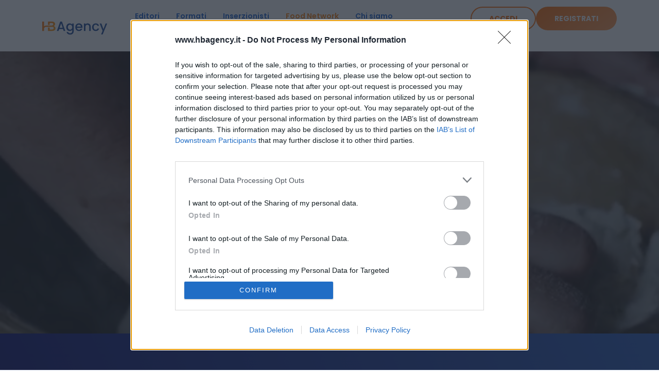

--- FILE ---
content_type: text/html; charset=UTF-8
request_url: https://www.hbagency.it/food-network
body_size: 7529
content:

<!doctype html>
<html lang="it">

<head>    <meta charset="UTF-8" >
    <title>Soluzioni per Food Blogger - HBAgency - Massimizzate i risultati del vostro sito di ricette</title>  
<meta charset="utf-8">
<meta http-equiv="X-UA-Compatible" content="IE=edge,chrome=1">
<meta name="description" content="Food Blogger Solutions - HBAgency - Maximize Your Site Revenues">
<meta name="author" content="hbagency.ai">
<meta name="viewport" content="width=device-width, initial-scale=1.0">
<meta name="robots" content="index, follow">



 <meta name="viewport" content="width=device-width,initial-scale=1">
    <link rel="apple-touch-icon" sizes="180x180" href="/fav/apple-touch-icon.png">
    <link rel="icon" type="image/png" sizes="32x32" href="/fav/favicon-32x32.png">
    <link rel="icon" type="image/png" sizes="16x16" href="/fav/favicon-16x16.png">
    <link rel="manifest" href="/fav/site.webmanifest">
    <link rel="mask-icon" href="/fav/safari-pinned-tab.svg" color="#5bbad5">
    <meta name="msapplication-TileColor" content="#da532c">
    <meta name="theme-color" content="#ffffff">
    <script defer="defer" src="main.js" type="703164e80ddc4bec14cfda0d-text/javascript"></script>
    <link href="main.css" rel="stylesheet">

<link rel="canonical" href="https://www.hbagency.it/food-network" />

<!-- InMobi Choice. Consent Manager Tag v3.0 (for TCF 2.2) -->
<script type="703164e80ddc4bec14cfda0d-text/javascript" async=true>
(function() {
  var host = window.location.hostname;
  var element = document.createElement('script');
  var firstScript = document.getElementsByTagName('script')[0];
  var url = 'https://cmp.inmobi.com'
    .concat('/choice/', 'cJsduNRegvC-s', '/', host, '/choice.js?tag_version=V3');
  var uspTries = 0;
  var uspTriesLimit = 3;
  element.async = true;
  element.type = 'text/javascript';
  element.src = url;

  firstScript.parentNode.insertBefore(element, firstScript);

  function makeStub() {
    var TCF_LOCATOR_NAME = '__tcfapiLocator';
    var queue = [];
    var win = window;
    var cmpFrame;

    function addFrame() {
      var doc = win.document;
      var otherCMP = !!(win.frames[TCF_LOCATOR_NAME]);

      if (!otherCMP) {
        if (doc.body) {
          var iframe = doc.createElement('iframe');

          iframe.style.cssText = 'display:none';
          iframe.name = TCF_LOCATOR_NAME;
          doc.body.appendChild(iframe);
        } else {
          setTimeout(addFrame, 5);
        }
      }
      return !otherCMP;
    }

    function tcfAPIHandler() {
      var gdprApplies;
      var args = arguments;

      if (!args.length) {
        return queue;
      } else if (args[0] === 'setGdprApplies') {
        if (
          args.length > 3 &&
          args[2] === 2 &&
          typeof args[3] === 'boolean'
        ) {
          gdprApplies = args[3];
          if (typeof args[2] === 'function') {
            args[2]('set', true);
          }
        }
      } else if (args[0] === 'ping') {
        var retr = {
          gdprApplies: gdprApplies,
          cmpLoaded: false,
          cmpStatus: 'stub'
        };

        if (typeof args[2] === 'function') {
          args[2](retr);
        }
      } else {
        if(args[0] === 'init' && typeof args[3] === 'object') {
          args[3] = Object.assign(args[3], { tag_version: 'V3' });
        }
        queue.push(args);
      }
    }

    function postMessageEventHandler(event) {
      var msgIsString = typeof event.data === 'string';
      var json = {};

      try {
        if (msgIsString) {
          json = JSON.parse(event.data);
        } else {
          json = event.data;
        }
      } catch (ignore) {}

      var payload = json.__tcfapiCall;

      if (payload) {
        window.__tcfapi(
          payload.command,
          payload.version,
          function(retValue, success) {
            var returnMsg = {
              __tcfapiReturn: {
                returnValue: retValue,
                success: success,
                callId: payload.callId
              }
            };
            if (msgIsString) {
              returnMsg = JSON.stringify(returnMsg);
            }
            if (event && event.source && event.source.postMessage) {
              event.source.postMessage(returnMsg, '*');
            }
          },
          payload.parameter
        );
      }
    }

    while (win) {
      try {
        if (win.frames[TCF_LOCATOR_NAME]) {
          cmpFrame = win;
          break;
        }
      } catch (ignore) {}

      if (win === window.top) {
        break;
      }
      win = win.parent;
    }
    if (!cmpFrame) {
      addFrame();
      win.__tcfapi = tcfAPIHandler;
      win.addEventListener('message', postMessageEventHandler, false);
    }
  };

  makeStub();

  function makeGppStub() {
    const CMP_ID = 10;
    const SUPPORTED_APIS = [
      '2:tcfeuv2',
      '6:uspv1',
      '7:usnatv1',
      '8:usca',
      '9:usvav1',
      '10:uscov1',
      '11:usutv1',
      '12:usctv1'
    ];

    window.__gpp_addFrame = function (n) {
      if (!window.frames[n]) {
        if (document.body) {
          var i = document.createElement("iframe");
          i.style.cssText = "display:none";
          i.name = n;
          document.body.appendChild(i);
        } else {
          window.setTimeout(window.__gpp_addFrame, 10, n);
        }
      }
    };
    window.__gpp_stub = function () {
      var b = arguments;
      __gpp.queue = __gpp.queue || [];
      __gpp.events = __gpp.events || [];

      if (!b.length || (b.length == 1 && b[0] == "queue")) {
        return __gpp.queue;
      }

      if (b.length == 1 && b[0] == "events") {
        return __gpp.events;
      }

      var cmd = b[0];
      var clb = b.length > 1 ? b[1] : null;
      var par = b.length > 2 ? b[2] : null;
      if (cmd === "ping") {
        clb(
          {
            gppVersion: "1.1", // must be “Version.Subversion”, current: “1.1”
            cmpStatus: "stub", // possible values: stub, loading, loaded, error
            cmpDisplayStatus: "hidden", // possible values: hidden, visible, disabled
            signalStatus: "not ready", // possible values: not ready, ready
            supportedAPIs: SUPPORTED_APIS, // list of supported APIs
            cmpId: CMP_ID, // IAB assigned CMP ID, may be 0 during stub/loading
            sectionList: [],
            applicableSections: [-1],
            gppString: "",
            parsedSections: {},
          },
          true
        );
      } else if (cmd === "addEventListener") {
        if (!("lastId" in __gpp)) {
          __gpp.lastId = 0;
        }
        __gpp.lastId++;
        var lnr = __gpp.lastId;
        __gpp.events.push({
          id: lnr,
          callback: clb,
          parameter: par,
        });
        clb(
          {
            eventName: "listenerRegistered",
            listenerId: lnr, // Registered ID of the listener
            data: true, // positive signal
            pingData: {
              gppVersion: "1.1", // must be “Version.Subversion”, current: “1.1”
              cmpStatus: "stub", // possible values: stub, loading, loaded, error
              cmpDisplayStatus: "hidden", // possible values: hidden, visible, disabled
              signalStatus: "not ready", // possible values: not ready, ready
              supportedAPIs: SUPPORTED_APIS, // list of supported APIs
              cmpId: CMP_ID, // list of supported APIs
              sectionList: [],
              applicableSections: [-1],
              gppString: "",
              parsedSections: {},
            },
          },
          true
        );
      } else if (cmd === "removeEventListener") {
        var success = false;
        for (var i = 0; i < __gpp.events.length; i++) {
          if (__gpp.events[i].id == par) {
            __gpp.events.splice(i, 1);
            success = true;
            break;
          }
        }
        clb(
          {
            eventName: "listenerRemoved",
            listenerId: par, // Registered ID of the listener
            data: success, // status info
            pingData: {
              gppVersion: "1.1", // must be “Version.Subversion”, current: “1.1”
              cmpStatus: "stub", // possible values: stub, loading, loaded, error
              cmpDisplayStatus: "hidden", // possible values: hidden, visible, disabled
              signalStatus: "not ready", // possible values: not ready, ready
              supportedAPIs: SUPPORTED_APIS, // list of supported APIs
              cmpId: CMP_ID, // CMP ID
              sectionList: [],
              applicableSections: [-1],
              gppString: "",
              parsedSections: {},
            },
          },
          true
        );
      } else if (cmd === "hasSection") {
        clb(false, true);
      } else if (cmd === "getSection" || cmd === "getField") {
        clb(null, true);
      }
      //queue all other commands
      else {
        __gpp.queue.push([].slice.apply(b));
      }
    };
    window.__gpp_msghandler = function (event) {
      var msgIsString = typeof event.data === "string";
      try {
        var json = msgIsString ? JSON.parse(event.data) : event.data;
      } catch (e) {
        var json = null;
      }
      if (typeof json === "object" && json !== null && "__gppCall" in json) {
        var i = json.__gppCall;
        window.__gpp(
          i.command,
          function (retValue, success) {
            var returnMsg = {
              __gppReturn: {
                returnValue: retValue,
                success: success,
                callId: i.callId,
              },
            };
            event.source.postMessage(msgIsString ? JSON.stringify(returnMsg) : returnMsg, "*");
          },
          "parameter" in i ? i.parameter : null,
          "version" in i ? i.version : "1.1"
        );
      }
    };
    if (!("__gpp" in window) || typeof window.__gpp !== "function") {
      window.__gpp = window.__gpp_stub;
      window.addEventListener("message", window.__gpp_msghandler, false);
      window.__gpp_addFrame("__gppLocator");
    }
  };

  makeGppStub();

  var uspStubFunction = function() {
    var arg = arguments;
    if (typeof window.__uspapi !== uspStubFunction) {
      setTimeout(function() {
        if (typeof window.__uspapi !== 'undefined') {
          window.__uspapi.apply(window.__uspapi, arg);
        }
      }, 500);
    }
  };

  var checkIfUspIsReady = function() {
    uspTries++;
    if (window.__uspapi === uspStubFunction && uspTries < uspTriesLimit) {
      console.warn('USP is not accessible');
    } else {
      clearInterval(uspInterval);
    }
  };

  if (typeof window.__uspapi === 'undefined') {
    window.__uspapi = uspStubFunction;
    var uspInterval = setInterval(checkIfUspIsReady, 6000);
  }
})();
</script>
<!-- End InMobi Choice. Consent Manager Tag v3.0 (for TCF 2.2) -->

<!-- Google tag (gtag.js) -->
<script async src="https://www.googletagmanager.com/gtag/js?id=G-7R2G3DLT4F" type="703164e80ddc4bec14cfda0d-text/javascript"></script>
<script type="703164e80ddc4bec14cfda0d-text/javascript">
  window.dataLayer = window.dataLayer || [];
  function gtag(){dataLayer.push(arguments);}
  gtag('js', new Date());

  gtag('config', 'G-7R2G3DLT4F');
</script>

<!-- Meta Pixel Code -->
<script type="703164e80ddc4bec14cfda0d-text/javascript">
!function(f,b,e,v,n,t,s)
{if(f.fbq)return;n=f.fbq=function(){n.callMethod?
n.callMethod.apply(n,arguments):n.queue.push(arguments)};
if(!f._fbq)f._fbq=n;n.push=n;n.loaded=!0;n.version='2.0';
n.queue=[];t=b.createElement(e);t.async=!0;
t.src=v;s=b.getElementsByTagName(e)[0];
s.parentNode.insertBefore(t,s)}(window, document,'script',
'https://connect.facebook.net/en_US/fbevents.js');
fbq('init', '1638112783607204');
fbq('track', 'PageView');
</script>
<noscript><img height="1" width="1" style="display:none"
src="https://www.facebook.com/tr?id=1638112783607204&ev=PageView&noscript=1"
/></noscript>
<!-- End Meta Pixel Code -->

<!-- Eskimi DSP Pixel Code -->
<script type="703164e80ddc4bec14cfda0d-text/javascript">
	!function(f,e,t,u,n,s,p) {if(f.esk)return;n=f.esk=function(){n.callMethod?n.callMethod.apply(n,arguments):n.queue.push(arguments)};if(!f.___esk)f.___esk=n;n.push=n;n.loaded=!0;n.queue=[];s=e.createElement(t);s.async=!0;s.src=u;p=e.getElementsByTagName(t)[0];p.parentNode.insertBefore(s,p)}(window,document,'script', 'https://dsp-media.eskimi.com/assets/js/e/gtr.min.js?_=0.0.0.5');
	esk('init', '32647');
</script>
<!-- End Eskimi DSP Pixel Code -->

  </head>
  <body>

    
<header class="header-main">
<nav class="navbar navbar-expand-lg py-lg-r08 bg-white">
        <div class="container-xl"><button class="navbar-toggler text-secondary border-0 fs-2" type="button" data-bs-toggle="offcanvas" data-bs-target="#navbarNav" aria-controls="navbarNav" aria-expanded="false" aria-label="Toggle navigation"><span class="icon icon-menu"></span></button><a class="navbar-brand" href="/"><img class="img-fluid" src="./images/hb-agency-logo.svg" alt="HB Agency logo"></a>
          <div class="offcanvas-lg offcanvas-start flex-grow-1 offcanvas-main" id="navbarNav" aria-labelledby="navbarOffcanvasLabel" tabindex="-1">
            <div class="offcanvas-header">
              <h5 class="offcanvas-title" id="offcanvasLabel"><img class="img-fluid" src="./images/hb-agency-logo.svg" alt="HB Agency logo"><span class="visually-hidden">Offcanvas</span></h5><button type="button" class="btn-close" data-bs-dismiss="offcanvas" data-bs-target="#navbarNav" aria-label="Close"></button>
            </div>
            <div class="offcanvas-body bg-gradient-linear-primary-md offcanvas-main__body">
              <ul class="nav gap-3 nav-auth">
                <li class="nav-item"><a class="btn btn-outline-secondary" href="https://www.hbagency.it/headerbiddingAgency/login">Accedi</a></li>
                <li class="nav-item"><a class="btn btn-secondary" href="https://www.hbagency.it/headerbiddingAgency/register">Registrati</a></li>
              </ul>
              <ul class="navbar-nav align-items-lg-center me-lg-auto navbar-main">
                <li class="nav-item"><a class="nav-link " href="/" aria-current="page">Editori</a></li>
                <li class="nav-item"><a class="nav-link " href="formati">Formati</a></li>
                <li class="nav-item"><a class="nav-link " href="inserzionisti">Inserzionisti</a></li>
                <li class="nav-item"><a class="nav-link active" href="food-network">Food Network</a></li>
                <li class="nav-item"><a class="nav-link " href="chi-siamo">Chi siamo</a></li>
                <li class="nav-item"><a class="nav-link nav-link " href="contatti">Contatti</a></li>
              </ul>
              <ul class="nav gap-r13 d-lg-none social-list">
                <li class="nav-item"><a class="nav-link social-list__link" href="https://www.linkedin.com/company/hbagencyit/" style="--bs-black-rgb: 0, 122, 185;"><span class="icon icon-linkedin"></span></a></li>
              </ul>
              <div class="d-none d-lg-inline-flex">
                <div class="dropdown language-selector"><button class="btn dropdown-toggle language-selector__btn" type="button" data-bs-toggle="dropdown" aria-expanded="false"><span class="icon icon-globe"></span><span>it</span></button>
                  <ul class="dropdown-menu dropdown-menu-end shadow">
                     <li><a class="dropdown-item active" href="#">Italiano</a></li>
		<li><a class="dropdown-item " href="https://www.hbagency.ai">Inglese</a></li>
		 <li><a class="dropdown-item " href="https://www.hbagency.es">Spagnolo</a></li> 
                 </ul>
                </div>
              </div>
   
           <div class="d-lg-none">
                <p class="text-white fs-xs fw-light copyright">© 2018 HBAgency. Made&nbsp;in&nbsp;Sardinia<br>All Rights reserved</p>
                <p class="text-white fs-xs fw-light mb-0 powered-by">Powered by ICardoo DM srl P.IVA IT02756180903</p>
              </div>
            </div>
          </div>
          <div class="d-lg-none">
            <div class="dropdown language-selector"><button class="btn dropdown-toggle language-selector__btn" type="button" data-bs-toggle="dropdown" aria-expanded="false"><span class="icon icon-globe"></span><span>it</span></button>
              <ul class="dropdown-menu dropdown-menu-end shadow">
                <li><a class="dropdown-item active" href="#">Italiano</a></li>
		 <li><a class="dropdown-item " href="https://www.hbagency.ai">Inglese</a></li>

              </ul>
            </div>
          </div>
        </div>
      </nav>
   
    </header>
    <main>
      <section class="grid-content bg-black hero">
        <div class="ratio ratio-21x9"><video class="w-100 h-100 o-fit-cover opacity-75" autoplay playsinline muted loop poster="./images/food-network_frame.svg">
            <source src="./video/food-network.mp4" type="video/mp4">
          </video></div>
        <div class="container-xl d-flex justify-content-center align-items-center py-6 z-index-1 min-vh-viewport">
          <div class="row">
            <div class="col-lg-8 text-white text-center text-shadow mx-auto">
              <p class="text-overline text-white--60 mb-4">Food Bloggers</p>
              <h1 class="mb-r20">Monetizza la tua audience. Massimizza le tue revenue</h1>
              <p class="text-lead mb-4">
Unisciti al nostro network esclusivo e accedi ad un mix unico di domanda  programmatica superiore e campagne dirette</p><a class="btn btn-secondary" href="https://www.hbagency.it/headerbiddingAgency/register">Registrati</a>
            </div>
          </div>
        </div>
      </section>
      <section class="py-5 py-lg-6 bg-gradient-linear-primary--reverse text-white">
        <div class="container-xl">
          <p class="text-overline text-center text-white--60 mb-0">Benefici</p>
          <p class="fs-5 fw-bold mb-4 text-center">Trova la combinazione giusta per te</p>
          <ul class="grid gap-3 gap-md-1 list-secondary">
            <li class="g-col-12 g-col-md-4">Investimento monetario nel tuo business</li>
            <li class="g-col-12 g-col-md-4">Promozione e ottimizzazione del tuo traffico            <li class="g-col-12 g-col-md-4">Opportunità come ambasciatore</li>
            <li class="g-col-12 g-col-md-4">Domanda pubbicitaria esclusiva</li>
            <li class="g-col-12 g-col-md-4">Supporto per la creazione del tuo sito</li>
            <li class="g-col-12 g-col-md-4">Completa gestione degli annunci publicitari</li>
          </ul>
        </div>
      </section>
      <section class="py-5 py-lg-6">
        <div class="container-xl">
          <p class="text-overline text-body--60 text-center mb-0">Casi di successo</p><img class="d-block img-fluid mb-3 mb-md-5 mx-auto" src="./images/logos/TrovaRicetta.svg" alt="Trova Ricetta">
          <div class="row my-4">
            <div class="col-md-6"><img class="img-fluid mb-3 w-100" src="./images/cards/trovaricetta-cs.svg" alt="food"></div>
            <div class="col-md-6">
              <p class="fs-5 fw-bold mb-2">Descrizione:</p>
<p class="text-body--60">Trovaricetta è un aggregatore di ricette di cucina italiana.  Trovaricetta ha collezionato oltre 100.000 ricette da oltre 300 food blogger. Condividendo le ricetta con Trovaricetta, il blogger ottiene visibilità e traffico per il suo sito.</p>
<p class="fs-5 fw-bold mb-2">Ragione di successo:</p>
<p class="text-body--60">HBAgency ha acquisito Trovaricetta e ha migliorato i guadagni pubblicitari del 150%.</p>
            </div>
          </div>
        </div>
<div class="container-xl">
  <img class="d-block img-fluid mb-1 mb-md-1 mx-auto" src="./images/logos/IlRicettario.svg" alt="IlRicettariodiCris">
    <div class="row my-4">
      <div class="col-md-6"><img class="img-fluid mb-3 w-100" src="./images/cards/ilricettario-cs.svg" alt="IlRicettario"></div>
      <div class="col-md-6">
        <p class="fs-5 fw-bold mb-2">Descrizione:</p>
<p class="text-body--60">Il Ricettario di Cris è stato fondato nel 2019 e da allora si impegna a fornire contenuti interessanti e di alta qualità al suo pubblico. Con una collezione di quasi 1000 ricette salutari e tradizionali, il sito web è diventato una fonte di ispirazione per gli appassionati di cucina, compresi i possessori di Bimby.</p>
<p class="fs-5 fw-bold mb-2">Ragione di successo:</p>
<p class="text-body--60">In riconoscimento del suo successo e della sua reputazione, HBAgency ha esteso la sua collaborazione con Il Ricettario di Cris nel 2023 e ha acquisito il sito web, aggiungendolo al suo portafoglio di reti alimentari esclusive per food blogger. Questa acquisizione è una testimonianza dell'eccellenza del sito web e del suo potenziale per ulteriore crescita e innovazione negli anni a venire.</p>
      </div>
    </div>
  </div>
<section class="pb-5 pb-lg-6">
  <div class="container-xl text-center">
    <h2 class="text-headline mb-3 mb-lg-r20">Unisciti al nostro Food Network e moltiplica i tuoi guadagni</h2><a class="btn btn-secondary" href="https://www.hbagency.it/headerbiddingAgency/register">Registrati</a>
  </div>
</section>



 <div class="container-xl">
  <img class="d-block img-fluid mb-1 mb-md-1 mx-auto" src="./images/logos/Chefaifornelli.svg" alt="Chefaifornelli">
    <div class="row my-4">
      <div class="col-md-6"><img class="img-fluid mb-3 w-100" src="./images/cards/chefaifornelli-cs.svg" alt="Chefaifornelli"></div>
      <div class="col-md-6">
        <p class="fs-5 fw-bold mb-2">Descrizione:</p>
<p class="text-body--60">Chef ai fornelli è un progetto innovativo nato con l'obiettivo di attrarre nuovi food blogger desiderosi di condividere le loro idee culinarie su una piattaforma condivisa. Questo entusiasmante progetto offre l'opportunità di liberarsi dalle incombenze della manutenzione del sito web e del marketing, permettendo ai food blogger di creare la propria identità sulla piattaforma e guadagnare dalle inserzioni pubblicitarie. </p>
<p class="fs-5 fw-bold mb-2">Ragione di successo:</p>
<p class="text-body--60">Il successo di Chef ai fornelli risiede nella democratizzazione del food blogging, rendendo più semplice e immediato per i nuovi talenti entrare nel mondo dell'alta cucina e iniziare fin da subito a generare ricavi pubblicitari. Ma non è tutto: questa piattaforma rappresenta anche un'opportunità imperdibile per i food blogger esperti di Instagram, TikTok e Facebook, che magari non hanno avuto abbastanza tempo per dedicarsi alla gestione dei propri siti web. Adesso, possono sfruttare Chef ai fornelli come una nuova fonte di guadagno. Grazie a questa piattaforma condivisa, potranno ampliare il loro raggio d'azione, raggiungere un pubblico più vasto e monetizzare le loro incredibili abilità culinarie attraverso la pubblicità, senza dover preoccuparsi della complessa gestione di un sito web autonomo. In questo modo, potranno concentrarsi esclusivamente sulla creazione di contenuti coinvolgenti e sull'interazione con i loro follower sui social media, mentre Chef ai fornelli si occuperà di tutte le attività di manutenzione e promozione. Questa opportunità rappresenta una soluzione conveniente e altamente redditizia per coloro che desiderano espandere le proprie attività nel mondo del food blogging, senza dover affrontare l'onere dell'intera infrastruttura tecnica.</p>
      </div>
    </div>
  </div>
    
  <div class="container-xl">
  <img class="d-block img-fluid mb-3 mb-md-5 mx-auto" src="./images/logos/Fandbrecipies.svg" alt="FandRecipies">
    <div class="row my-4">
      <div class="col-md-6"><img class="img-fluid mb-3 w-100" src="./images/cards/fandbrecipes-cs.svg" alt="FandBrecipes"></div>
      <div class="col-md-6">
        <p class="fs-5 fw-bold mb-2">Alcune parole dall'editore:</p>
<p class="text-body--60">"Ciao! Sono Shristi Patni, fondatrice di F an B Recipes.
       F and B Recipes è tutto incentrato sulla celebrazione del cibo buono, sostenibile e genuino che nutre il tuo corpo e delizia i tuoi sensi! Ci auguriamo che gli articoli ti ispirino a condurre una vita a tutto tondo, sana e spirituale!"




</p>
<p class="fs-5 fw-bold mb-2">Ragione di successo:</p>
<p class="text-body--60">"Lavorare con HBAgency è stato come un sogno perché sono estremamente utili e di supporto e garantiscono i pagamenti migliori."</p>
      </div>
    </div>
  </div>
<section class="pb-5 pb-lg-6">
  <div class="container-xl text-center">
    <h2 class="text-headline mb-3 mb-lg-r20">Unisciti al nostro Food Network e moltiplica i tuoi guadagni</h2><a class="btn btn-secondary" href="https://www.hbagency.it/headerbiddingAgency/register">Registrati</a>
  </div>
</section>



    </main>
<footer class="footer-main bg-gradient-linear-primary-sm py-4">
  <div class="container-xl">
    <div class="row">
      <div class="col-6 col-md-4"><img class="img-fluid mb-r13" src="./images/hb-agency-logo-white.svg" alt="HB agency logo footer">
        <p class="text-white fs-xs fw-light copyright">© 2018 HBAgency. Made&nbsp;in&nbsp;Sardinia<br>All Rights reserved</p>
      </div>
      <div class="col-md-4 d-none d-md-flex">
        <ul class="nav fw-bold nav-footer">
          <li class="nav-item w-100"><a class="nav-link" href="contatti">Supporto</a></li>
          <li class="nav-item w-100"><a class="nav-link" href="termini-e-condizioni">Termini e condizioni</a></li>
          <li class="nav-item w-100"><a class="nav-link" href="privacy">Privacy</a></li>
        </ul>
      </div>
      <div class="col-6 col-md-auto ms-auto">
        <ul class="nav gap-r13 social-list">
          <li class="nav-item"><a class="nav-link social-list__link" href="https://www.linkedin.com/company/hbagencyit" style="--bs-black-rgb: 0, 122, 185;"><span class="icon icon-linkedin"></span></a></li>
        </ul>
        <p class="text-white fs-xs fw-light mb-0 powered-by">Powered by ICardoo DM srl VAT IT02756180903</p>
      </div>
    </div>
<div class="d-lg-none">
<div class="row">
 <ul class="nav fw-bold nav-footer">
          <li class="nav-item w-30"><a class="nav-link" href="contatti">Supporto</a></li>
          <li class="nav-item w-30"><a class="nav-link" href="termini-e-condizioni">Termini e condizioni</a></li>
          <li class="nav-item w-40"><a class="nav-link" href="privacy">Privacy</a></li>
        </ul>


</div>
</div>
  </div><img class="footer-main__bg" src="./images/shape.svg" alt="">
</footer>
  <script src="/cdn-cgi/scripts/7d0fa10a/cloudflare-static/rocket-loader.min.js" data-cf-settings="703164e80ddc4bec14cfda0d-|49" defer></script></body>
</html>


--- FILE ---
content_type: text/css
request_url: https://www.hbagency.it/main.css
body_size: 31951
content:
@import url(https://fonts.googleapis.com/css2?family=Poppins:wght@200;300;400;500;600;700;800&display=swap);
@font-face{font-family:"icomoon";src:url(8e032c01b7df97170741.ttf?qbrctj) format("truetype"),url(b3b2d4aaf37ffbc16883.woff?qbrctj) format("woff"),url(f451458e7a8411498ce0.svg?qbrctj#icomoon) format("svg");font-weight:normal;font-style:normal;font-display:block}.icon{font-family:"icomoon" !important;speak:never;font-style:normal;font-weight:normal;font-variant:normal;text-transform:none;line-height:1;-webkit-font-smoothing:antialiased;-moz-osx-font-smoothing:grayscale}.icon-chart:before{content:""}.icon-layers:before{content:""}.icon-settings:before{content:""}.icon-refresh:before{content:""}.icon-globe:before{content:""}.icon-brush:before{content:""}.icon-cursor-box:before{content:""}.icon-tool:before{content:""}.icon-file-check:before{content:""}.icon-diamond:before{content:""}.icon-message-check:before{content:""}.icon-clock-stopwatch:before{content:""}.icon-laptop:before{content:""}.icon-coins-stacked:before{content:""}.icon-award:before{content:""}.icon-facebook:before{content:""}.icon-linkedin:before{content:""}.icon-twitter:before{content:""}.icon-pinterest:before{content:""}.icon-menu:before{content:""}.icon-cross:before{content:""}.icon-arrow-left:before{content:""}.icon-arrow-right:before{content:""}.icon-chevron-left:before{content:""}.icon-chevron-right:before{content:""}.icon-check-circle:before{content:""}/*!
 * Bootstrap v5.2.0-beta1 (https://getbootstrap.com/)
 * Copyright 2011-2022 The Bootstrap Authors
 * Copyright 2011-2022 Twitter, Inc.
 * Licensed under MIT (https://github.com/twbs/bootstrap/blob/main/LICENSE)
 */:root{--bs-primary: #145ECD;--bs-primary-accent: #0E124F;--bs-primary-darker: #1E4894;--bs-secondary: #FF6B00;--bs-white: #fff;--bs-primary-rgb: 20,94,205;--bs-primary-accent-rgb: 14,18,79;--bs-primary-darker-rgb: 30,72,148;--bs-secondary-rgb: 255,107,0;--bs-white-rgb: 255,255,255;--bs-white-rgb: 255,255,255;--bs-black-rgb: 0,0,0;--bs-body-color-rgb: 48,57,82;--bs-body-bg-rgb: 248,251,255;--bs-font-sans-serif: "Poppins", sans-serif;--bs-font-monospace: SFMono-Regular, Menlo, Monaco, Consolas, "Liberation Mono", "Courier New", monospace;--bs-gradient: linear-gradient(145deg, rgba(255,255,255,0), rgba(255,255,255,0.3));--bs-body-font-family: var(--bs-font-sans-serif);--bs-body-font-size:calc(.865rem + .18vw);--bs-body-font-weight: 400;--bs-body-line-height: 1.5;--bs-body-color: #303952;--bs-body-bg: #F8FBFF;--bs-border-width: 1px;--bs-border-style: solid;--bs-border-color: #dee2e6;--bs-border-color-translucent: rgba(0,0,0,0.175);--bs-border-radius: .25rem;--bs-border-radius-sm: .25rem;--bs-border-radius-lg: .5rem;--bs-border-radius-xl: 1rem;--bs-border-radius-2xl: 2rem;--bs-border-radius-pill: 50rem;--bs-heading-color: ;--bs-link-color: #145ECD;--bs-link-hover-color: #104ba4;--bs-code-color: #d63384;--bs-highlight-bg: #fff3cd}@media (min-width: 1200px){:root{--bs-body-font-size:1rem}}*,*::before,*::after{box-sizing:border-box}@media (prefers-reduced-motion: no-preference){:root{scroll-behavior:smooth}}body{margin:0;font-family:var(--bs-body-font-family);font-size:var(--bs-body-font-size);font-weight:var(--bs-body-font-weight);line-height:var(--bs-body-line-height);color:var(--bs-body-color);text-align:var(--bs-body-text-align);background-color:var(--bs-body-bg);-webkit-text-size-adjust:100%;-webkit-tap-highlight-color:rgba(0,0,0,0)}hr{margin:1rem 0;color:inherit;border:0;border-top:1px solid;opacity:.25}h1,.h1,h2,.h2,h3,.h3,h4,.h4,h5,.h5,h6,.h6{margin-top:0;margin-bottom:.5rem;font-weight:700;line-height:1.5;color:var(--bs-heading-color)}h1,.h1{font-size:calc(1.015rem + 1.98vw)}@media (min-width: 1200px){h1,.h1{font-size:2.5rem}}h2,.h2{font-size:calc(.965rem + 1.38vw)}@media (min-width: 1200px){h2,.h2{font-size:2rem}}h3,.h3{font-size:calc(.94rem + 1.08vw)}@media (min-width: 1200px){h3,.h3{font-size:1.75rem}}h4,.h4{font-size:calc(.915rem + .78vw)}@media (min-width: 1200px){h4,.h4{font-size:1.5rem}}h5,.h5{font-size:calc(.89rem + .48vw)}@media (min-width: 1200px){h5,.h5{font-size:1.25rem}}h6,.h6{font-size:calc(.865rem + .18vw)}@media (min-width: 1200px){h6,.h6{font-size:1rem}}p{margin-top:0;margin-bottom:1rem}abbr[title]{text-decoration:underline dotted;cursor:help;text-decoration-skip-ink:none}address{margin-bottom:1rem;font-style:normal;line-height:inherit}ol,ul{padding-left:2rem}ol,ul,dl{margin-top:0;margin-bottom:1rem}ol ol,ul ul,ol ul,ul ol{margin-bottom:0}dt{font-weight:700}dd{margin-bottom:.5rem;margin-left:0}blockquote{margin:0 0 1rem}b,strong{font-weight:bolder}small,.small{font-size:.875em}mark,.mark{padding:.1875em;background-color:var(--bs-highlight-bg)}sub,sup{position:relative;font-size:.75em;line-height:0;vertical-align:baseline}sub{bottom:-.25em}sup{top:-.5em}a{color:var(--bs-link-color);text-decoration:underline}a:hover{color:var(--bs-link-hover-color)}a:not([href]):not([class]),a:not([href]):not([class]):hover{color:inherit;text-decoration:none}pre,code,kbd,samp{font-family:var(--bs-font-monospace);font-size:1em}pre{display:block;margin-top:0;margin-bottom:1rem;overflow:auto;font-size:.875em}pre code{font-size:inherit;color:inherit;word-break:normal}code{font-size:.875em;color:var(--bs-code-color);word-wrap:break-word}a>code{color:inherit}kbd{padding:.1875rem .375rem;font-size:.875em;color:var(--bs-body-bg);background-color:var(--bs-body-color);border-radius:.25rem}kbd kbd{padding:0;font-size:1em}figure{margin:0 0 1rem}img,svg{vertical-align:middle}table{caption-side:bottom;border-collapse:collapse}caption{padding-top:.5rem;padding-bottom:.5rem;color:rgba(var(--bs-body-color-rgb), 0.75);text-align:left}th{text-align:inherit;text-align:-webkit-match-parent}thead,tbody,tfoot,tr,td,th{border-color:inherit;border-style:solid;border-width:0}label{display:inline-block}button{border-radius:0}button:focus:not(:focus-visible){outline:0}input,button,select,optgroup,textarea{margin:0;font-family:inherit;font-size:inherit;line-height:inherit}button,select{text-transform:none}[role="button"]{cursor:pointer}select{word-wrap:normal}select:disabled{opacity:1}[list]:not([type="date"]):not([type="datetime-local"]):not([type="month"]):not([type="week"]):not([type="time"])::-webkit-calendar-picker-indicator{display:none !important}button,[type="button"],[type="reset"],[type="submit"]{-webkit-appearance:button}button:not(:disabled),[type="button"]:not(:disabled),[type="reset"]:not(:disabled),[type="submit"]:not(:disabled){cursor:pointer}::-moz-focus-inner{padding:0;border-style:none}textarea{resize:vertical}fieldset{min-width:0;padding:0;margin:0;border:0}legend{float:left;width:100%;padding:0;margin-bottom:.5rem;font-size:calc(.915rem + .78vw);line-height:inherit}@media (min-width: 1200px){legend{font-size:1.5rem}}legend+*{clear:left}::-webkit-datetime-edit-fields-wrapper,::-webkit-datetime-edit-text,::-webkit-datetime-edit-minute,::-webkit-datetime-edit-hour-field,::-webkit-datetime-edit-day-field,::-webkit-datetime-edit-month-field,::-webkit-datetime-edit-year-field{padding:0}::-webkit-inner-spin-button{height:auto}[type="search"]{outline-offset:-2px;-webkit-appearance:textfield}::-webkit-search-decoration{-webkit-appearance:none}::-webkit-color-swatch-wrapper{padding:0}::file-selector-button{font:inherit;-webkit-appearance:button}output{display:inline-block}iframe{border:0}summary{display:list-item;cursor:pointer}progress{vertical-align:baseline}[hidden]{display:none !important}.lead{font-size:calc(.89rem + .48vw);font-weight:300}@media (min-width: 1200px){.lead{font-size:1.25rem}}.display-1{font-size:calc(1.265rem + 4.98vw);font-weight:300;line-height:1.5}@media (min-width: 1200px){.display-1{font-size:5rem}}.display-2{font-size:calc(1.215rem + 4.38vw);font-weight:300;line-height:1.5}@media (min-width: 1200px){.display-2{font-size:4.5rem}}.display-3{font-size:calc(1.165rem + 3.78vw);font-weight:300;line-height:1.5}@media (min-width: 1200px){.display-3{font-size:4rem}}.display-4,.text-overline{font-size:calc(1.115rem + 3.18vw);font-weight:300;line-height:1.5}@media (min-width: 1200px){.display-4,.text-overline{font-size:3.5rem}}.display-5{font-size:calc(1.065rem + 2.58vw);font-weight:300;line-height:1.5}@media (min-width: 1200px){.display-5{font-size:3rem}}.display-6{font-size:calc(1.015rem + 1.98vw);font-weight:300;line-height:1.5}@media (min-width: 1200px){.display-6{font-size:2.5rem}}.list-unstyled{padding-left:0;list-style:none}.list-inline{padding-left:0;list-style:none}.list-inline-item{display:inline-block}.list-inline-item:not(:last-child){margin-right:.5rem}.initialism{font-size:.875em;text-transform:uppercase}.blockquote{margin-bottom:1rem;font-size:calc(.89rem + .48vw)}@media (min-width: 1200px){.blockquote{font-size:1.25rem}}.blockquote>:last-child{margin-bottom:0}.blockquote-footer{margin-top:-1rem;margin-bottom:1rem;font-size:.875em;color:#6c757d}.blockquote-footer::before{content:"\2014\00A0"}.img-fluid,.img-logo{max-width:100%;height:auto}.img-thumbnail{padding:.25rem;background-color:#F8FBFF;border:1px solid var(--bs-border-color);border-radius:.25rem;max-width:100%;height:auto}.figure{display:inline-block}.figure-img{margin-bottom:.5rem;line-height:1}.figure-caption{font-size:.875em;color:#6c757d}.container,.container-fluid,.container-sm,.container-md,.container-lg,.container-xl,.container-xxl{--bs-gutter-x: 1.5rem;--bs-gutter-y: 0;width:100%;padding-right:calc(var(--bs-gutter-x) * .5);padding-left:calc(var(--bs-gutter-x) * .5);margin-right:auto;margin-left:auto}@media (min-width: 576px){.container,.container-sm{max-width:540px}}@media (min-width: 768px){.container,.container-sm,.container-md{max-width:720px}}@media (min-width: 992px){.container,.container-sm,.container-md,.container-lg{max-width:960px}}@media (min-width: 1200px){.container,.container-sm,.container-md,.container-lg,.container-xl{max-width:1140px}}@media (min-width: 1400px){.container,.container-sm,.container-md,.container-lg,.container-xl,.container-xxl{max-width:1320px}}.row{--bs-gutter-x: 1.5rem;--bs-gutter-y: 0;display:flex;flex-wrap:wrap;margin-top:calc(-1 * var(--bs-gutter-y));margin-right:calc(-.5 * var(--bs-gutter-x));margin-left:calc(-.5 * var(--bs-gutter-x))}.row>*{flex-shrink:0;width:100%;max-width:100%;padding-right:calc(var(--bs-gutter-x) * .5);padding-left:calc(var(--bs-gutter-x) * .5);margin-top:var(--bs-gutter-y)}.grid{display:grid;grid-template-rows:repeat(var(--bs-rows, 1), 1fr);grid-template-columns:repeat(var(--bs-columns, 12), 1fr);gap:var(--bs-gap, 1.5rem)}.grid .g-col-1{grid-column:auto/span 1}.grid .g-col-2{grid-column:auto/span 2}.grid .g-col-3{grid-column:auto/span 3}.grid .g-col-4{grid-column:auto/span 4}.grid .g-col-5{grid-column:auto/span 5}.grid .g-col-6{grid-column:auto/span 6}.grid .g-col-7{grid-column:auto/span 7}.grid .g-col-8{grid-column:auto/span 8}.grid .g-col-9{grid-column:auto/span 9}.grid .g-col-10{grid-column:auto/span 10}.grid .g-col-11{grid-column:auto/span 11}.grid .g-col-12{grid-column:auto/span 12}.grid .g-start-1{grid-column-start:1}.grid .g-start-2{grid-column-start:2}.grid .g-start-3{grid-column-start:3}.grid .g-start-4{grid-column-start:4}.grid .g-start-5{grid-column-start:5}.grid .g-start-6{grid-column-start:6}.grid .g-start-7{grid-column-start:7}.grid .g-start-8{grid-column-start:8}.grid .g-start-9{grid-column-start:9}.grid .g-start-10{grid-column-start:10}.grid .g-start-11{grid-column-start:11}@media (min-width: 576px){.grid .g-col-sm-1{grid-column:auto/span 1}.grid .g-col-sm-2{grid-column:auto/span 2}.grid .g-col-sm-3{grid-column:auto/span 3}.grid .g-col-sm-4{grid-column:auto/span 4}.grid .g-col-sm-5{grid-column:auto/span 5}.grid .g-col-sm-6{grid-column:auto/span 6}.grid .g-col-sm-7{grid-column:auto/span 7}.grid .g-col-sm-8{grid-column:auto/span 8}.grid .g-col-sm-9{grid-column:auto/span 9}.grid .g-col-sm-10{grid-column:auto/span 10}.grid .g-col-sm-11{grid-column:auto/span 11}.grid .g-col-sm-12{grid-column:auto/span 12}.grid .g-start-sm-1{grid-column-start:1}.grid .g-start-sm-2{grid-column-start:2}.grid .g-start-sm-3{grid-column-start:3}.grid .g-start-sm-4{grid-column-start:4}.grid .g-start-sm-5{grid-column-start:5}.grid .g-start-sm-6{grid-column-start:6}.grid .g-start-sm-7{grid-column-start:7}.grid .g-start-sm-8{grid-column-start:8}.grid .g-start-sm-9{grid-column-start:9}.grid .g-start-sm-10{grid-column-start:10}.grid .g-start-sm-11{grid-column-start:11}}@media (min-width: 768px){.grid .g-col-md-1{grid-column:auto/span 1}.grid .g-col-md-2{grid-column:auto/span 2}.grid .g-col-md-3{grid-column:auto/span 3}.grid .g-col-md-4{grid-column:auto/span 4}.grid .g-col-md-5{grid-column:auto/span 5}.grid .g-col-md-6{grid-column:auto/span 6}.grid .g-col-md-7{grid-column:auto/span 7}.grid .g-col-md-8{grid-column:auto/span 8}.grid .g-col-md-9{grid-column:auto/span 9}.grid .g-col-md-10{grid-column:auto/span 10}.grid .g-col-md-11{grid-column:auto/span 11}.grid .g-col-md-12{grid-column:auto/span 12}.grid .g-start-md-1{grid-column-start:1}.grid .g-start-md-2{grid-column-start:2}.grid .g-start-md-3{grid-column-start:3}.grid .g-start-md-4{grid-column-start:4}.grid .g-start-md-5{grid-column-start:5}.grid .g-start-md-6{grid-column-start:6}.grid .g-start-md-7{grid-column-start:7}.grid .g-start-md-8{grid-column-start:8}.grid .g-start-md-9{grid-column-start:9}.grid .g-start-md-10{grid-column-start:10}.grid .g-start-md-11{grid-column-start:11}}@media (min-width: 992px){.grid .g-col-lg-1{grid-column:auto/span 1}.grid .g-col-lg-2{grid-column:auto/span 2}.grid .g-col-lg-3{grid-column:auto/span 3}.grid .g-col-lg-4{grid-column:auto/span 4}.grid .g-col-lg-5{grid-column:auto/span 5}.grid .g-col-lg-6{grid-column:auto/span 6}.grid .g-col-lg-7{grid-column:auto/span 7}.grid .g-col-lg-8{grid-column:auto/span 8}.grid .g-col-lg-9{grid-column:auto/span 9}.grid .g-col-lg-10{grid-column:auto/span 10}.grid .g-col-lg-11{grid-column:auto/span 11}.grid .g-col-lg-12{grid-column:auto/span 12}.grid .g-start-lg-1{grid-column-start:1}.grid .g-start-lg-2{grid-column-start:2}.grid .g-start-lg-3{grid-column-start:3}.grid .g-start-lg-4{grid-column-start:4}.grid .g-start-lg-5{grid-column-start:5}.grid .g-start-lg-6{grid-column-start:6}.grid .g-start-lg-7{grid-column-start:7}.grid .g-start-lg-8{grid-column-start:8}.grid .g-start-lg-9{grid-column-start:9}.grid .g-start-lg-10{grid-column-start:10}.grid .g-start-lg-11{grid-column-start:11}}@media (min-width: 1200px){.grid .g-col-xl-1{grid-column:auto/span 1}.grid .g-col-xl-2{grid-column:auto/span 2}.grid .g-col-xl-3{grid-column:auto/span 3}.grid .g-col-xl-4{grid-column:auto/span 4}.grid .g-col-xl-5{grid-column:auto/span 5}.grid .g-col-xl-6{grid-column:auto/span 6}.grid .g-col-xl-7{grid-column:auto/span 7}.grid .g-col-xl-8{grid-column:auto/span 8}.grid .g-col-xl-9{grid-column:auto/span 9}.grid .g-col-xl-10{grid-column:auto/span 10}.grid .g-col-xl-11{grid-column:auto/span 11}.grid .g-col-xl-12{grid-column:auto/span 12}.grid .g-start-xl-1{grid-column-start:1}.grid .g-start-xl-2{grid-column-start:2}.grid .g-start-xl-3{grid-column-start:3}.grid .g-start-xl-4{grid-column-start:4}.grid .g-start-xl-5{grid-column-start:5}.grid .g-start-xl-6{grid-column-start:6}.grid .g-start-xl-7{grid-column-start:7}.grid .g-start-xl-8{grid-column-start:8}.grid .g-start-xl-9{grid-column-start:9}.grid .g-start-xl-10{grid-column-start:10}.grid .g-start-xl-11{grid-column-start:11}}@media (min-width: 1400px){.grid .g-col-xxl-1{grid-column:auto/span 1}.grid .g-col-xxl-2{grid-column:auto/span 2}.grid .g-col-xxl-3{grid-column:auto/span 3}.grid .g-col-xxl-4{grid-column:auto/span 4}.grid .g-col-xxl-5{grid-column:auto/span 5}.grid .g-col-xxl-6{grid-column:auto/span 6}.grid .g-col-xxl-7{grid-column:auto/span 7}.grid .g-col-xxl-8{grid-column:auto/span 8}.grid .g-col-xxl-9{grid-column:auto/span 9}.grid .g-col-xxl-10{grid-column:auto/span 10}.grid .g-col-xxl-11{grid-column:auto/span 11}.grid .g-col-xxl-12{grid-column:auto/span 12}.grid .g-start-xxl-1{grid-column-start:1}.grid .g-start-xxl-2{grid-column-start:2}.grid .g-start-xxl-3{grid-column-start:3}.grid .g-start-xxl-4{grid-column-start:4}.grid .g-start-xxl-5{grid-column-start:5}.grid .g-start-xxl-6{grid-column-start:6}.grid .g-start-xxl-7{grid-column-start:7}.grid .g-start-xxl-8{grid-column-start:8}.grid .g-start-xxl-9{grid-column-start:9}.grid .g-start-xxl-10{grid-column-start:10}.grid .g-start-xxl-11{grid-column-start:11}}.col{flex:1 0 0%}.row-cols-auto>*{flex:0 0 auto;width:auto}.row-cols-1>*{flex:0 0 auto;width:100%}.row-cols-2>*{flex:0 0 auto;width:50%}.row-cols-3>*{flex:0 0 auto;width:33.33333%}.row-cols-4>*{flex:0 0 auto;width:25%}.row-cols-5>*{flex:0 0 auto;width:20%}.row-cols-6>*{flex:0 0 auto;width:16.66667%}.col-auto{flex:0 0 auto;width:auto}.col-1{flex:0 0 auto;width:8.33333%}.col-2{flex:0 0 auto;width:16.66667%}.col-3{flex:0 0 auto;width:25%}.col-4{flex:0 0 auto;width:33.33333%}.col-5{flex:0 0 auto;width:41.66667%}.col-6{flex:0 0 auto;width:50%}.col-7{flex:0 0 auto;width:58.33333%}.col-8{flex:0 0 auto;width:66.66667%}.col-9{flex:0 0 auto;width:75%}.col-10{flex:0 0 auto;width:83.33333%}.col-11{flex:0 0 auto;width:91.66667%}.col-12{flex:0 0 auto;width:100%}.offset-1{margin-left:8.33333%}.offset-2{margin-left:16.66667%}.offset-3{margin-left:25%}.offset-4{margin-left:33.33333%}.offset-5{margin-left:41.66667%}.offset-6{margin-left:50%}.offset-7{margin-left:58.33333%}.offset-8{margin-left:66.66667%}.offset-9{margin-left:75%}.offset-10{margin-left:83.33333%}.offset-11{margin-left:91.66667%}.g-0,.gx-0{--bs-gutter-x: 0}.g-0,.gy-0{--bs-gutter-y: 0}.g-1,.gx-1{--bs-gutter-x: .25rem}.g-1,.gy-1{--bs-gutter-y: .25rem}.g-2,.gx-2{--bs-gutter-x: .5rem}.g-2,.gy-2{--bs-gutter-y: .5rem}.g-3,.gx-3{--bs-gutter-x: 1rem}.g-3,.gy-3{--bs-gutter-y: 1rem}.g-4,.gx-4{--bs-gutter-x: 1.5rem}.g-4,.gy-4{--bs-gutter-y: 1.5rem}.g-5,.gx-5{--bs-gutter-x: 3rem}.g-5,.gy-5{--bs-gutter-y: 3rem}.g-6,.gx-6{--bs-gutter-x: 4rem}.g-6,.gy-6{--bs-gutter-y: 4rem}.g-7,.gx-7{--bs-gutter-x: 6.75rem}.g-7,.gy-7{--bs-gutter-y: 6.75rem}.g-r04,.gx-r04{--bs-gutter-x: .375rem}.g-r04,.gy-r04{--bs-gutter-y: .375rem}.g-r06,.gx-r06{--bs-gutter-x: .625rem}.g-r06,.gy-r06{--bs-gutter-y: .625rem}.g-r08,.gx-r08{--bs-gutter-x: .8125rem}.g-r08,.gy-r08{--bs-gutter-y: .8125rem}.g-r13,.gx-r13{--bs-gutter-x: 1.25rem}.g-r13,.gy-r13{--bs-gutter-y: 1.25rem}.g-r20,.gx-r20{--bs-gutter-x: 2rem}.g-r20,.gy-r20{--bs-gutter-y: 2rem}.g-r25,.gx-r25{--bs-gutter-x: 2.5rem}.g-r25,.gy-r25{--bs-gutter-y: 2.5rem}@media (min-width: 576px){.col-sm{flex:1 0 0%}.row-cols-sm-auto>*{flex:0 0 auto;width:auto}.row-cols-sm-1>*{flex:0 0 auto;width:100%}.row-cols-sm-2>*{flex:0 0 auto;width:50%}.row-cols-sm-3>*{flex:0 0 auto;width:33.33333%}.row-cols-sm-4>*{flex:0 0 auto;width:25%}.row-cols-sm-5>*{flex:0 0 auto;width:20%}.row-cols-sm-6>*{flex:0 0 auto;width:16.66667%}.col-sm-auto{flex:0 0 auto;width:auto}.col-sm-1{flex:0 0 auto;width:8.33333%}.col-sm-2{flex:0 0 auto;width:16.66667%}.col-sm-3{flex:0 0 auto;width:25%}.col-sm-4{flex:0 0 auto;width:33.33333%}.col-sm-5{flex:0 0 auto;width:41.66667%}.col-sm-6{flex:0 0 auto;width:50%}.col-sm-7{flex:0 0 auto;width:58.33333%}.col-sm-8{flex:0 0 auto;width:66.66667%}.col-sm-9{flex:0 0 auto;width:75%}.col-sm-10{flex:0 0 auto;width:83.33333%}.col-sm-11{flex:0 0 auto;width:91.66667%}.col-sm-12{flex:0 0 auto;width:100%}.offset-sm-0{margin-left:0}.offset-sm-1{margin-left:8.33333%}.offset-sm-2{margin-left:16.66667%}.offset-sm-3{margin-left:25%}.offset-sm-4{margin-left:33.33333%}.offset-sm-5{margin-left:41.66667%}.offset-sm-6{margin-left:50%}.offset-sm-7{margin-left:58.33333%}.offset-sm-8{margin-left:66.66667%}.offset-sm-9{margin-left:75%}.offset-sm-10{margin-left:83.33333%}.offset-sm-11{margin-left:91.66667%}.g-sm-0,.gx-sm-0{--bs-gutter-x: 0}.g-sm-0,.gy-sm-0{--bs-gutter-y: 0}.g-sm-1,.gx-sm-1{--bs-gutter-x: .25rem}.g-sm-1,.gy-sm-1{--bs-gutter-y: .25rem}.g-sm-2,.gx-sm-2{--bs-gutter-x: .5rem}.g-sm-2,.gy-sm-2{--bs-gutter-y: .5rem}.g-sm-3,.gx-sm-3{--bs-gutter-x: 1rem}.g-sm-3,.gy-sm-3{--bs-gutter-y: 1rem}.g-sm-4,.gx-sm-4{--bs-gutter-x: 1.5rem}.g-sm-4,.gy-sm-4{--bs-gutter-y: 1.5rem}.g-sm-5,.gx-sm-5{--bs-gutter-x: 3rem}.g-sm-5,.gy-sm-5{--bs-gutter-y: 3rem}.g-sm-6,.gx-sm-6{--bs-gutter-x: 4rem}.g-sm-6,.gy-sm-6{--bs-gutter-y: 4rem}.g-sm-7,.gx-sm-7{--bs-gutter-x: 6.75rem}.g-sm-7,.gy-sm-7{--bs-gutter-y: 6.75rem}.g-sm-r04,.gx-sm-r04{--bs-gutter-x: .375rem}.g-sm-r04,.gy-sm-r04{--bs-gutter-y: .375rem}.g-sm-r06,.gx-sm-r06{--bs-gutter-x: .625rem}.g-sm-r06,.gy-sm-r06{--bs-gutter-y: .625rem}.g-sm-r08,.gx-sm-r08{--bs-gutter-x: .8125rem}.g-sm-r08,.gy-sm-r08{--bs-gutter-y: .8125rem}.g-sm-r13,.gx-sm-r13{--bs-gutter-x: 1.25rem}.g-sm-r13,.gy-sm-r13{--bs-gutter-y: 1.25rem}.g-sm-r20,.gx-sm-r20{--bs-gutter-x: 2rem}.g-sm-r20,.gy-sm-r20{--bs-gutter-y: 2rem}.g-sm-r25,.gx-sm-r25{--bs-gutter-x: 2.5rem}.g-sm-r25,.gy-sm-r25{--bs-gutter-y: 2.5rem}}@media (min-width: 768px){.col-md{flex:1 0 0%}.row-cols-md-auto>*{flex:0 0 auto;width:auto}.row-cols-md-1>*{flex:0 0 auto;width:100%}.row-cols-md-2>*{flex:0 0 auto;width:50%}.row-cols-md-3>*{flex:0 0 auto;width:33.33333%}.row-cols-md-4>*{flex:0 0 auto;width:25%}.row-cols-md-5>*{flex:0 0 auto;width:20%}.row-cols-md-6>*{flex:0 0 auto;width:16.66667%}.col-md-auto{flex:0 0 auto;width:auto}.col-md-1{flex:0 0 auto;width:8.33333%}.col-md-2{flex:0 0 auto;width:16.66667%}.col-md-3{flex:0 0 auto;width:25%}.col-md-4{flex:0 0 auto;width:33.33333%}.col-md-5{flex:0 0 auto;width:41.66667%}.col-md-6{flex:0 0 auto;width:50%}.col-md-7{flex:0 0 auto;width:58.33333%}.col-md-8{flex:0 0 auto;width:66.66667%}.col-md-9{flex:0 0 auto;width:75%}.col-md-10{flex:0 0 auto;width:83.33333%}.col-md-11{flex:0 0 auto;width:91.66667%}.col-md-12{flex:0 0 auto;width:100%}.offset-md-0{margin-left:0}.offset-md-1{margin-left:8.33333%}.offset-md-2{margin-left:16.66667%}.offset-md-3{margin-left:25%}.offset-md-4{margin-left:33.33333%}.offset-md-5{margin-left:41.66667%}.offset-md-6{margin-left:50%}.offset-md-7{margin-left:58.33333%}.offset-md-8{margin-left:66.66667%}.offset-md-9{margin-left:75%}.offset-md-10{margin-left:83.33333%}.offset-md-11{margin-left:91.66667%}.g-md-0,.gx-md-0{--bs-gutter-x: 0}.g-md-0,.gy-md-0{--bs-gutter-y: 0}.g-md-1,.gx-md-1{--bs-gutter-x: .25rem}.g-md-1,.gy-md-1{--bs-gutter-y: .25rem}.g-md-2,.gx-md-2{--bs-gutter-x: .5rem}.g-md-2,.gy-md-2{--bs-gutter-y: .5rem}.g-md-3,.gx-md-3{--bs-gutter-x: 1rem}.g-md-3,.gy-md-3{--bs-gutter-y: 1rem}.g-md-4,.gx-md-4{--bs-gutter-x: 1.5rem}.g-md-4,.gy-md-4{--bs-gutter-y: 1.5rem}.g-md-5,.gx-md-5{--bs-gutter-x: 3rem}.g-md-5,.gy-md-5{--bs-gutter-y: 3rem}.g-md-6,.gx-md-6{--bs-gutter-x: 4rem}.g-md-6,.gy-md-6{--bs-gutter-y: 4rem}.g-md-7,.gx-md-7{--bs-gutter-x: 6.75rem}.g-md-7,.gy-md-7{--bs-gutter-y: 6.75rem}.g-md-r04,.gx-md-r04{--bs-gutter-x: .375rem}.g-md-r04,.gy-md-r04{--bs-gutter-y: .375rem}.g-md-r06,.gx-md-r06{--bs-gutter-x: .625rem}.g-md-r06,.gy-md-r06{--bs-gutter-y: .625rem}.g-md-r08,.gx-md-r08{--bs-gutter-x: .8125rem}.g-md-r08,.gy-md-r08{--bs-gutter-y: .8125rem}.g-md-r13,.gx-md-r13{--bs-gutter-x: 1.25rem}.g-md-r13,.gy-md-r13{--bs-gutter-y: 1.25rem}.g-md-r20,.gx-md-r20{--bs-gutter-x: 2rem}.g-md-r20,.gy-md-r20{--bs-gutter-y: 2rem}.g-md-r25,.gx-md-r25{--bs-gutter-x: 2.5rem}.g-md-r25,.gy-md-r25{--bs-gutter-y: 2.5rem}}@media (min-width: 992px){.col-lg{flex:1 0 0%}.row-cols-lg-auto>*{flex:0 0 auto;width:auto}.row-cols-lg-1>*{flex:0 0 auto;width:100%}.row-cols-lg-2>*{flex:0 0 auto;width:50%}.row-cols-lg-3>*{flex:0 0 auto;width:33.33333%}.row-cols-lg-4>*{flex:0 0 auto;width:25%}.row-cols-lg-5>*{flex:0 0 auto;width:20%}.row-cols-lg-6>*{flex:0 0 auto;width:16.66667%}.col-lg-auto{flex:0 0 auto;width:auto}.col-lg-1{flex:0 0 auto;width:8.33333%}.col-lg-2{flex:0 0 auto;width:16.66667%}.col-lg-3{flex:0 0 auto;width:25%}.col-lg-4{flex:0 0 auto;width:33.33333%}.col-lg-5{flex:0 0 auto;width:41.66667%}.col-lg-6{flex:0 0 auto;width:50%}.col-lg-7{flex:0 0 auto;width:58.33333%}.col-lg-8{flex:0 0 auto;width:66.66667%}.col-lg-9{flex:0 0 auto;width:75%}.col-lg-10{flex:0 0 auto;width:83.33333%}.col-lg-11{flex:0 0 auto;width:91.66667%}.col-lg-12{flex:0 0 auto;width:100%}.offset-lg-0{margin-left:0}.offset-lg-1{margin-left:8.33333%}.offset-lg-2{margin-left:16.66667%}.offset-lg-3{margin-left:25%}.offset-lg-4{margin-left:33.33333%}.offset-lg-5{margin-left:41.66667%}.offset-lg-6{margin-left:50%}.offset-lg-7{margin-left:58.33333%}.offset-lg-8{margin-left:66.66667%}.offset-lg-9{margin-left:75%}.offset-lg-10{margin-left:83.33333%}.offset-lg-11{margin-left:91.66667%}.g-lg-0,.gx-lg-0{--bs-gutter-x: 0}.g-lg-0,.gy-lg-0{--bs-gutter-y: 0}.g-lg-1,.gx-lg-1{--bs-gutter-x: .25rem}.g-lg-1,.gy-lg-1{--bs-gutter-y: .25rem}.g-lg-2,.gx-lg-2{--bs-gutter-x: .5rem}.g-lg-2,.gy-lg-2{--bs-gutter-y: .5rem}.g-lg-3,.gx-lg-3{--bs-gutter-x: 1rem}.g-lg-3,.gy-lg-3{--bs-gutter-y: 1rem}.g-lg-4,.gx-lg-4{--bs-gutter-x: 1.5rem}.g-lg-4,.gy-lg-4{--bs-gutter-y: 1.5rem}.g-lg-5,.gx-lg-5{--bs-gutter-x: 3rem}.g-lg-5,.gy-lg-5{--bs-gutter-y: 3rem}.g-lg-6,.gx-lg-6{--bs-gutter-x: 4rem}.g-lg-6,.gy-lg-6{--bs-gutter-y: 4rem}.g-lg-7,.gx-lg-7{--bs-gutter-x: 6.75rem}.g-lg-7,.gy-lg-7{--bs-gutter-y: 6.75rem}.g-lg-r04,.gx-lg-r04{--bs-gutter-x: .375rem}.g-lg-r04,.gy-lg-r04{--bs-gutter-y: .375rem}.g-lg-r06,.gx-lg-r06{--bs-gutter-x: .625rem}.g-lg-r06,.gy-lg-r06{--bs-gutter-y: .625rem}.g-lg-r08,.gx-lg-r08{--bs-gutter-x: .8125rem}.g-lg-r08,.gy-lg-r08{--bs-gutter-y: .8125rem}.g-lg-r13,.gx-lg-r13{--bs-gutter-x: 1.25rem}.g-lg-r13,.gy-lg-r13{--bs-gutter-y: 1.25rem}.g-lg-r20,.gx-lg-r20{--bs-gutter-x: 2rem}.g-lg-r20,.gy-lg-r20{--bs-gutter-y: 2rem}.g-lg-r25,.gx-lg-r25{--bs-gutter-x: 2.5rem}.g-lg-r25,.gy-lg-r25{--bs-gutter-y: 2.5rem}}@media (min-width: 1200px){.col-xl{flex:1 0 0%}.row-cols-xl-auto>*{flex:0 0 auto;width:auto}.row-cols-xl-1>*{flex:0 0 auto;width:100%}.row-cols-xl-2>*{flex:0 0 auto;width:50%}.row-cols-xl-3>*{flex:0 0 auto;width:33.33333%}.row-cols-xl-4>*{flex:0 0 auto;width:25%}.row-cols-xl-5>*{flex:0 0 auto;width:20%}.row-cols-xl-6>*{flex:0 0 auto;width:16.66667%}.col-xl-auto{flex:0 0 auto;width:auto}.col-xl-1{flex:0 0 auto;width:8.33333%}.col-xl-2{flex:0 0 auto;width:16.66667%}.col-xl-3{flex:0 0 auto;width:25%}.col-xl-4{flex:0 0 auto;width:33.33333%}.col-xl-5{flex:0 0 auto;width:41.66667%}.col-xl-6{flex:0 0 auto;width:50%}.col-xl-7{flex:0 0 auto;width:58.33333%}.col-xl-8{flex:0 0 auto;width:66.66667%}.col-xl-9{flex:0 0 auto;width:75%}.col-xl-10{flex:0 0 auto;width:83.33333%}.col-xl-11{flex:0 0 auto;width:91.66667%}.col-xl-12{flex:0 0 auto;width:100%}.offset-xl-0{margin-left:0}.offset-xl-1{margin-left:8.33333%}.offset-xl-2{margin-left:16.66667%}.offset-xl-3{margin-left:25%}.offset-xl-4{margin-left:33.33333%}.offset-xl-5{margin-left:41.66667%}.offset-xl-6{margin-left:50%}.offset-xl-7{margin-left:58.33333%}.offset-xl-8{margin-left:66.66667%}.offset-xl-9{margin-left:75%}.offset-xl-10{margin-left:83.33333%}.offset-xl-11{margin-left:91.66667%}.g-xl-0,.gx-xl-0{--bs-gutter-x: 0}.g-xl-0,.gy-xl-0{--bs-gutter-y: 0}.g-xl-1,.gx-xl-1{--bs-gutter-x: .25rem}.g-xl-1,.gy-xl-1{--bs-gutter-y: .25rem}.g-xl-2,.gx-xl-2{--bs-gutter-x: .5rem}.g-xl-2,.gy-xl-2{--bs-gutter-y: .5rem}.g-xl-3,.gx-xl-3{--bs-gutter-x: 1rem}.g-xl-3,.gy-xl-3{--bs-gutter-y: 1rem}.g-xl-4,.gx-xl-4{--bs-gutter-x: 1.5rem}.g-xl-4,.gy-xl-4{--bs-gutter-y: 1.5rem}.g-xl-5,.gx-xl-5{--bs-gutter-x: 3rem}.g-xl-5,.gy-xl-5{--bs-gutter-y: 3rem}.g-xl-6,.gx-xl-6{--bs-gutter-x: 4rem}.g-xl-6,.gy-xl-6{--bs-gutter-y: 4rem}.g-xl-7,.gx-xl-7{--bs-gutter-x: 6.75rem}.g-xl-7,.gy-xl-7{--bs-gutter-y: 6.75rem}.g-xl-r04,.gx-xl-r04{--bs-gutter-x: .375rem}.g-xl-r04,.gy-xl-r04{--bs-gutter-y: .375rem}.g-xl-r06,.gx-xl-r06{--bs-gutter-x: .625rem}.g-xl-r06,.gy-xl-r06{--bs-gutter-y: .625rem}.g-xl-r08,.gx-xl-r08{--bs-gutter-x: .8125rem}.g-xl-r08,.gy-xl-r08{--bs-gutter-y: .8125rem}.g-xl-r13,.gx-xl-r13{--bs-gutter-x: 1.25rem}.g-xl-r13,.gy-xl-r13{--bs-gutter-y: 1.25rem}.g-xl-r20,.gx-xl-r20{--bs-gutter-x: 2rem}.g-xl-r20,.gy-xl-r20{--bs-gutter-y: 2rem}.g-xl-r25,.gx-xl-r25{--bs-gutter-x: 2.5rem}.g-xl-r25,.gy-xl-r25{--bs-gutter-y: 2.5rem}}@media (min-width: 1400px){.col-xxl{flex:1 0 0%}.row-cols-xxl-auto>*{flex:0 0 auto;width:auto}.row-cols-xxl-1>*{flex:0 0 auto;width:100%}.row-cols-xxl-2>*{flex:0 0 auto;width:50%}.row-cols-xxl-3>*{flex:0 0 auto;width:33.33333%}.row-cols-xxl-4>*{flex:0 0 auto;width:25%}.row-cols-xxl-5>*{flex:0 0 auto;width:20%}.row-cols-xxl-6>*{flex:0 0 auto;width:16.66667%}.col-xxl-auto{flex:0 0 auto;width:auto}.col-xxl-1{flex:0 0 auto;width:8.33333%}.col-xxl-2{flex:0 0 auto;width:16.66667%}.col-xxl-3{flex:0 0 auto;width:25%}.col-xxl-4{flex:0 0 auto;width:33.33333%}.col-xxl-5{flex:0 0 auto;width:41.66667%}.col-xxl-6{flex:0 0 auto;width:50%}.col-xxl-7{flex:0 0 auto;width:58.33333%}.col-xxl-8{flex:0 0 auto;width:66.66667%}.col-xxl-9{flex:0 0 auto;width:75%}.col-xxl-10{flex:0 0 auto;width:83.33333%}.col-xxl-11{flex:0 0 auto;width:91.66667%}.col-xxl-12{flex:0 0 auto;width:100%}.offset-xxl-0{margin-left:0}.offset-xxl-1{margin-left:8.33333%}.offset-xxl-2{margin-left:16.66667%}.offset-xxl-3{margin-left:25%}.offset-xxl-4{margin-left:33.33333%}.offset-xxl-5{margin-left:41.66667%}.offset-xxl-6{margin-left:50%}.offset-xxl-7{margin-left:58.33333%}.offset-xxl-8{margin-left:66.66667%}.offset-xxl-9{margin-left:75%}.offset-xxl-10{margin-left:83.33333%}.offset-xxl-11{margin-left:91.66667%}.g-xxl-0,.gx-xxl-0{--bs-gutter-x: 0}.g-xxl-0,.gy-xxl-0{--bs-gutter-y: 0}.g-xxl-1,.gx-xxl-1{--bs-gutter-x: .25rem}.g-xxl-1,.gy-xxl-1{--bs-gutter-y: .25rem}.g-xxl-2,.gx-xxl-2{--bs-gutter-x: .5rem}.g-xxl-2,.gy-xxl-2{--bs-gutter-y: .5rem}.g-xxl-3,.gx-xxl-3{--bs-gutter-x: 1rem}.g-xxl-3,.gy-xxl-3{--bs-gutter-y: 1rem}.g-xxl-4,.gx-xxl-4{--bs-gutter-x: 1.5rem}.g-xxl-4,.gy-xxl-4{--bs-gutter-y: 1.5rem}.g-xxl-5,.gx-xxl-5{--bs-gutter-x: 3rem}.g-xxl-5,.gy-xxl-5{--bs-gutter-y: 3rem}.g-xxl-6,.gx-xxl-6{--bs-gutter-x: 4rem}.g-xxl-6,.gy-xxl-6{--bs-gutter-y: 4rem}.g-xxl-7,.gx-xxl-7{--bs-gutter-x: 6.75rem}.g-xxl-7,.gy-xxl-7{--bs-gutter-y: 6.75rem}.g-xxl-r04,.gx-xxl-r04{--bs-gutter-x: .375rem}.g-xxl-r04,.gy-xxl-r04{--bs-gutter-y: .375rem}.g-xxl-r06,.gx-xxl-r06{--bs-gutter-x: .625rem}.g-xxl-r06,.gy-xxl-r06{--bs-gutter-y: .625rem}.g-xxl-r08,.gx-xxl-r08{--bs-gutter-x: .8125rem}.g-xxl-r08,.gy-xxl-r08{--bs-gutter-y: .8125rem}.g-xxl-r13,.gx-xxl-r13{--bs-gutter-x: 1.25rem}.g-xxl-r13,.gy-xxl-r13{--bs-gutter-y: 1.25rem}.g-xxl-r20,.gx-xxl-r20{--bs-gutter-x: 2rem}.g-xxl-r20,.gy-xxl-r20{--bs-gutter-y: 2rem}.g-xxl-r25,.gx-xxl-r25{--bs-gutter-x: 2.5rem}.g-xxl-r25,.gy-xxl-r25{--bs-gutter-y: 2.5rem}}.form-label{margin-bottom:.5rem;font-weight:600}.col-form-label{padding-top:calc(.625rem + 1px);padding-bottom:calc(.625rem + 1px);margin-bottom:0;font-size:inherit;font-weight:600;line-height:1.286}.col-form-label-lg{padding-top:calc(.5rem + 1px);padding-bottom:calc(.5rem + 1px);font-size:calc(.89rem + .48vw)}@media (min-width: 1200px){.col-form-label-lg{font-size:1.25rem}}.col-form-label-sm{padding-top:calc(.25rem + 1px);padding-bottom:calc(.25rem + 1px);font-size:calc(.8525rem + .03vw)}@media (min-width: 1200px){.col-form-label-sm{font-size:.875rem}}.form-text{margin-top:.25rem;font-size:.875em;color:rgba(var(--bs-body-color-rgb), 0.75)}.form-control{display:block;width:100%;padding:.625rem .75rem;font-size:calc(.8525rem + .03vw);font-weight:400;line-height:1.286;color:#303952;background-color:#fff;background-clip:padding-box;border:1px solid #D4DDEB;appearance:none;border-radius:.25rem;transition:border-color 0.15s ease-in-out,box-shadow 0.15s ease-in-out}@media (min-width: 1200px){.form-control{font-size:.875rem}}@media (prefers-reduced-motion: reduce){.form-control{transition:none}}.form-control[type="file"]{overflow:hidden}.form-control[type="file"]:not(:disabled):not([readonly]){cursor:pointer}.form-control:focus{color:#303952;background-color:#fff;border-color:#ffc580;outline:0;box-shadow:0 0 0 .25rem rgba(255,139,1,0.25)}.form-control::-webkit-date-and-time-value{height:1.286em}.form-control::placeholder{color:rgba(48,57,82,0.6);opacity:1}.form-control:disabled,.form-control[readonly]{background-color:#e9ecef;opacity:1}.form-control::file-selector-button{padding:.625rem .75rem;margin:-.625rem -.75rem;margin-inline-end:.75rem;color:#303952;background-color:#e9ecef;pointer-events:none;border-color:inherit;border-style:solid;border-width:0;border-inline-end-width:1px;border-radius:0;transition:color 0.15s ease-in-out,background-color 0.15s ease-in-out,border-color 0.15s ease-in-out,box-shadow 0.15s ease-in-out}@media (prefers-reduced-motion: reduce){.form-control::file-selector-button{transition:none}}.form-control:hover:not(:disabled):not([readonly])::file-selector-button{background-color:#dde0e3}.form-control-plaintext{display:block;width:100%;padding:.625rem 0;margin-bottom:0;line-height:1.286;color:#303952;background-color:transparent;border:solid transparent;border-width:1px 0}.form-control-plaintext.form-control-sm,.form-control-plaintext.form-control-lg{padding-right:0;padding-left:0}.form-control-sm{min-height:calc(1.286em + .5rem + 2px);padding:.25rem .5rem;font-size:calc(.8525rem + .03vw);border-radius:.25rem}@media (min-width: 1200px){.form-control-sm{font-size:.875rem}}.form-control-sm::file-selector-button{padding:.25rem .5rem;margin:-.25rem -.5rem;margin-inline-end:.5rem}.form-control-lg{min-height:calc(1.286em + 1rem + 2px);padding:.5rem 1rem;font-size:calc(.89rem + .48vw);border-radius:.5rem}@media (min-width: 1200px){.form-control-lg{font-size:1.25rem}}.form-control-lg::file-selector-button{padding:.5rem 1rem;margin:-.5rem -1rem;margin-inline-end:1rem}textarea.form-control{min-height:calc(1.286em + 1.25rem + 2px)}textarea.form-control-sm{min-height:calc(1.286em + .5rem + 2px)}textarea.form-control-lg{min-height:calc(1.286em + 1rem + 2px)}.form-control-color{width:3rem;height:auto;padding:.625rem}.form-control-color:not(:disabled):not([readonly]){cursor:pointer}.form-control-color::-moz-color-swatch{height:1.286em;border-radius:.25rem}.form-control-color::-webkit-color-swatch{height:1.286em;border-radius:.25rem}.form-select{display:block;width:100%;padding:.625rem 2.25rem .625rem .75rem;-moz-padding-start:calc(.75rem - 3px);font-size:calc(.8525rem + .03vw);font-weight:400;line-height:1.286;color:#303952;background-color:#fff;background-image:url("data:image/svg+xml,%3csvg xmlns=%27http://www.w3.org/2000/svg%27 viewBox=%270 0 16 16%27%3e%3cpath fill=%27none%27 stroke=%27%23343a40%27 stroke-linecap=%27round%27 stroke-linejoin=%27round%27 stroke-width=%272%27 d=%27m2 5 6 6 6-6%27/%3e%3c/svg%3e");background-repeat:no-repeat;background-position:right .75rem center;background-size:16px 12px;border:1px solid #D4DDEB;border-radius:.25rem;transition:border-color 0.15s ease-in-out,box-shadow 0.15s ease-in-out;appearance:none}@media (min-width: 1200px){.form-select{font-size:.875rem}}@media (prefers-reduced-motion: reduce){.form-select{transition:none}}.form-select:focus{border-color:#ffc580;outline:0;box-shadow:0 0 0 .25rem rgba(255,139,1,0.25)}.form-select[multiple],.form-select[size]:not([size="1"]){padding-right:.75rem;background-image:none}.form-select:disabled{background-color:#e9ecef}.form-select:-moz-focusring{color:transparent;text-shadow:0 0 0 #303952}.form-select-sm{padding-top:.25rem;padding-bottom:.25rem;padding-left:.5rem;font-size:calc(.8525rem + .03vw);border-radius:.25rem}@media (min-width: 1200px){.form-select-sm{font-size:.875rem}}.form-select-lg{padding-top:.5rem;padding-bottom:.5rem;padding-left:1rem;font-size:calc(.89rem + .48vw);border-radius:.5rem}@media (min-width: 1200px){.form-select-lg{font-size:1.25rem}}.form-check{display:block;min-height:1.5rem;padding-left:1.5em;margin-bottom:.125rem}.form-check .form-check-input{float:left;margin-left:-1.5em}.form-check-reverse{padding-right:1.5em;padding-left:0;text-align:right}.form-check-reverse .form-check-input{float:right;margin-right:-1.5em;margin-left:0}.form-check-input{width:1em;height:1em;margin-top:.25em;vertical-align:top;background-color:#D4DDEB;background-repeat:no-repeat;background-position:center;background-size:contain;border:1px solid #D4DDEB;appearance:none;print-color-adjust:exact}.form-check-input[type="checkbox"]{border-radius:.25em}.form-check-input[type="radio"]{border-radius:50%}.form-check-input:active{filter:brightness(90%)}.form-check-input:focus{border-color:#D4DDEB;outline:0;box-shadow:0 0 0 .25rem rgba(255,255,255,0.25)}.form-check-input:checked{background-color:#D4DDEB;border-color:#D4DDEB}.form-check-input:checked[type="checkbox"]{background-image:url("data:image/svg+xml,%3csvg xmlns=%27http://www.w3.org/2000/svg%27 viewBox=%270 0 20 20%27%3e%3cpath fill=%27none%27 stroke=%27%23fff%27 stroke-linecap=%27round%27 stroke-linejoin=%27round%27 stroke-width=%273%27 d=%27m6 10 3 3 6-6%27/%3e%3c/svg%3e")}.form-check-input:checked[type="radio"]{background-image:url("data:image/svg+xml,%3csvg xmlns=%27http://www.w3.org/2000/svg%27 viewBox=%27-4 -4 8 8%27%3e%3ccircle r=%272%27 fill=%27%23fff%27/%3e%3c/svg%3e")}.form-check-input[type="checkbox"]:indeterminate{background-color:#FF8B01;border-color:#FF8B01;background-image:url("data:image/svg+xml,%3csvg xmlns=%27http://www.w3.org/2000/svg%27 viewBox=%270 0 20 20%27%3e%3cpath fill=%27none%27 stroke=%27%23fff%27 stroke-linecap=%27round%27 stroke-linejoin=%27round%27 stroke-width=%273%27 d=%27M6 10h8%27/%3e%3c/svg%3e")}.form-check-input:disabled{pointer-events:none;filter:none;opacity:.5}.form-check-input[disabled] ~ .form-check-label,.form-check-input:disabled ~ .form-check-label{cursor:default;opacity:.5}.form-switch{padding-left:2.5em}.form-switch .form-check-input{width:1.675em;margin-left:-2.5em;background-image:url("data:image/svg+xml,%3csvg xmlns=%27http://www.w3.org/2000/svg%27 viewBox=%27-4 -4 8 8%27%3e%3ccircle r=%273.5%27 fill=%27%23fff%27/%3e%3c/svg%3e");background-position:left center;border-radius:1.675em;transition:background-position 0.15s ease-in-out}@media (prefers-reduced-motion: reduce){.form-switch .form-check-input{transition:none}}.form-switch .form-check-input:focus{background-image:url("data:image/svg+xml,%3csvg xmlns=%27http://www.w3.org/2000/svg%27 viewBox=%27-4 -4 8 8%27%3e%3ccircle r=%273.5%27 fill=%27%23fff%27/%3e%3c/svg%3e")}.form-switch .form-check-input:checked{background-position:right center;background-image:url("data:image/svg+xml,%3csvg xmlns=%27http://www.w3.org/2000/svg%27 viewBox=%27-4 -4 8 8%27%3e%3ccircle r=%273.5%27 fill=%27%23145ECD%27/%3e%3c/svg%3e")}.form-switch.form-check-reverse{padding-right:2.5em;padding-left:0}.form-switch.form-check-reverse .form-check-input{margin-right:-2.5em;margin-left:0}.form-check-inline{display:inline-block;margin-right:1rem}.btn-check{position:absolute;clip:rect(0, 0, 0, 0);pointer-events:none}.btn-check[disabled]+.btn,.btn-check[disabled]+.swiper-button-prev,.btn-check[disabled]+.swiper-button-next,.btn-check:disabled+.btn,.btn-check:disabled+.swiper-button-prev,.btn-check:disabled+.swiper-button-next{pointer-events:none;filter:none;opacity:.65}.form-range{width:100%;height:1.5rem;padding:0;background-color:transparent;appearance:none}.form-range:focus{outline:0}.form-range:focus::-webkit-slider-thumb{box-shadow:0 0 0 1px #F8FBFF,0 0 0 .25rem rgba(255,139,1,0.25)}.form-range:focus::-moz-range-thumb{box-shadow:0 0 0 1px #F8FBFF,0 0 0 .25rem rgba(255,139,1,0.25)}.form-range::-moz-focus-outer{border:0}.form-range::-webkit-slider-thumb{width:1rem;height:1rem;margin-top:-.25rem;background-color:#FF8B01;border:0;border-radius:1rem;transition:background-color 0.15s ease-in-out,border-color 0.15s ease-in-out,box-shadow 0.15s ease-in-out;appearance:none}@media (prefers-reduced-motion: reduce){.form-range::-webkit-slider-thumb{transition:none}}.form-range::-webkit-slider-thumb:active{background-color:#ffdcb3}.form-range::-webkit-slider-runnable-track{width:100%;height:.5rem;color:transparent;cursor:pointer;background-color:#dee2e6;border-color:transparent;border-radius:1rem}.form-range::-moz-range-thumb{width:1rem;height:1rem;background-color:#FF8B01;border:0;border-radius:1rem;transition:background-color 0.15s ease-in-out,border-color 0.15s ease-in-out,box-shadow 0.15s ease-in-out;appearance:none}@media (prefers-reduced-motion: reduce){.form-range::-moz-range-thumb{transition:none}}.form-range::-moz-range-thumb:active{background-color:#ffdcb3}.form-range::-moz-range-track{width:100%;height:.5rem;color:transparent;cursor:pointer;background-color:#dee2e6;border-color:transparent;border-radius:1rem}.form-range:disabled{pointer-events:none}.form-range:disabled::-webkit-slider-thumb{background-color:#adb5bd}.form-range:disabled::-moz-range-thumb{background-color:#adb5bd}.form-floating{position:relative}.form-floating>.form-control,.form-floating>.form-control-plaintext,.form-floating>.form-select{height:calc(3.5rem + 2px);line-height:1.25}.form-floating>label{position:absolute;top:0;left:0;height:100%;padding:1rem .75rem;pointer-events:none;border:1px solid transparent;transform-origin:0 0;transition:opacity 0.1s ease-in-out,transform 0.1s ease-in-out}@media (prefers-reduced-motion: reduce){.form-floating>label{transition:none}}.form-floating>.form-control,.form-floating>.form-control-plaintext{padding:1rem .75rem}.form-floating>.form-control::placeholder,.form-floating>.form-control-plaintext::placeholder{color:transparent}.form-floating>.form-control:focus,.form-floating>.form-control:not(:placeholder-shown),.form-floating>.form-control-plaintext:focus,.form-floating>.form-control-plaintext:not(:placeholder-shown){padding-top:1.625rem;padding-bottom:.625rem}.form-floating>.form-control:-webkit-autofill,.form-floating>.form-control-plaintext:-webkit-autofill{padding-top:1.625rem;padding-bottom:.625rem}.form-floating>.form-select{padding-top:1.625rem;padding-bottom:.625rem}.form-floating>.form-control:focus ~ label,.form-floating>.form-control:not(:placeholder-shown) ~ label,.form-floating>.form-control-plaintext ~ label,.form-floating>.form-select ~ label{opacity:.65;transform:scale(0.85) translateY(-0.5rem) translateX(0.15rem)}.form-floating>.form-control:-webkit-autofill ~ label{opacity:.65;transform:scale(0.85) translateY(-0.5rem) translateX(0.15rem)}.form-floating>.form-control-plaintext ~ label{border-width:1px 0}.input-group{position:relative;display:flex;flex-wrap:wrap;align-items:stretch;width:100%}.input-group>.form-control,.input-group>.form-select{position:relative;flex:1 1 auto;width:1%;min-width:0}.input-group>.form-control:focus,.input-group>.form-select:focus{z-index:3}.input-group .btn,.input-group .swiper-button-prev,.input-group .swiper-button-next{position:relative;z-index:2}.input-group .btn:focus,.input-group .swiper-button-prev:focus,.input-group .swiper-button-next:focus{z-index:3}.input-group-text{display:flex;align-items:center;padding:.625rem .75rem;font-size:calc(.8525rem + .03vw);font-weight:400;line-height:1.286;color:#303952;text-align:center;white-space:nowrap;background-color:#e9ecef;border:1px solid #D4DDEB;border-radius:.25rem}@media (min-width: 1200px){.input-group-text{font-size:.875rem}}.input-group-lg>.form-control,.input-group-lg>.form-select,.input-group-lg>.input-group-text,.input-group-lg>.btn,.input-group-lg>.swiper-button-prev,.input-group-lg>.swiper-button-next{padding:.5rem 1rem;font-size:calc(.89rem + .48vw);border-radius:.5rem}@media (min-width: 1200px){.input-group-lg>.form-control,.input-group-lg>.form-select,.input-group-lg>.input-group-text,.input-group-lg>.btn,.input-group-lg>.swiper-button-prev,.input-group-lg>.swiper-button-next{font-size:1.25rem}}.input-group-sm>.form-control,.input-group-sm>.form-select,.input-group-sm>.input-group-text,.input-group-sm>.btn,.input-group-sm>.swiper-button-prev,.input-group-sm>.swiper-button-next{padding:.25rem .5rem;font-size:calc(.8525rem + .03vw);border-radius:.25rem}@media (min-width: 1200px){.input-group-sm>.form-control,.input-group-sm>.form-select,.input-group-sm>.input-group-text,.input-group-sm>.btn,.input-group-sm>.swiper-button-prev,.input-group-sm>.swiper-button-next{font-size:.875rem}}.input-group-lg>.form-select,.input-group-sm>.form-select{padding-right:3rem}.input-group:not(.has-validation)>:not(:last-child):not(.dropdown-toggle):not(.dropdown-menu),.input-group:not(.has-validation)>.dropdown-toggle:nth-last-child(n+3){border-top-right-radius:0;border-bottom-right-radius:0}.input-group.has-validation>:nth-last-child(n+3):not(.dropdown-toggle):not(.dropdown-menu),.input-group.has-validation>.dropdown-toggle:nth-last-child(n+4){border-top-right-radius:0;border-bottom-right-radius:0}.input-group>:not(:first-child):not(.dropdown-menu):not(.valid-tooltip):not(.valid-feedback):not(.invalid-tooltip):not(.invalid-feedback){margin-left:-1px;border-top-left-radius:0;border-bottom-left-radius:0}.valid-feedback{display:none;width:100%;margin-top:.25rem;font-size:.75rem;color:#198754}.valid-tooltip{position:absolute;top:100%;z-index:5;display:none;max-width:100%;padding:.25rem .5rem;margin-top:.1rem;font-size:calc(.8525rem + .03vw);color:#fff;background-color:rgba(25,135,84,0.9);border-radius:.25rem}@media (min-width: 1200px){.valid-tooltip{font-size:.875rem}}.was-validated :valid ~ .valid-feedback,.was-validated :valid ~ .valid-tooltip,.is-valid ~ .valid-feedback,.is-valid ~ .valid-tooltip{display:block}.was-validated .form-control:valid,.form-control.is-valid{border-color:#198754;padding-right:calc(1.286em + 1.25rem);background-image:url("data:image/svg+xml,%3csvg xmlns=%27http://www.w3.org/2000/svg%27 viewBox=%270 0 8 8%27%3e%3cpath fill=%27%23198754%27 d=%27M2.3 6.73.6 4.53c-.4-1.04.46-1.4 1.1-.8l1.1 1.4 3.4-3.8c.6-.63 1.6-.27 1.2.7l-4 4.6c-.43.5-.8.4-1.1.1z%27/%3e%3c/svg%3e");background-repeat:no-repeat;background-position:right calc(.3215em + .3125rem) center;background-size:calc(.643em + .625rem) calc(.643em + .625rem)}.was-validated .form-control:valid:focus,.form-control.is-valid:focus{border-color:#198754;box-shadow:0 0 0 .25rem rgba(25,135,84,0.25)}.was-validated textarea.form-control:valid,textarea.form-control.is-valid{padding-right:calc(1.286em + 1.25rem);background-position:top calc(.3215em + .3125rem) right calc(.3215em + .3125rem)}.was-validated .form-select:valid,.form-select.is-valid{border-color:#198754}.was-validated .form-select:valid:not([multiple]):not([size]),.was-validated .form-select:valid:not([multiple])[size="1"],.form-select.is-valid:not([multiple]):not([size]),.form-select.is-valid:not([multiple])[size="1"]{padding-right:4.125rem;background-image:url("data:image/svg+xml,%3csvg xmlns=%27http://www.w3.org/2000/svg%27 viewBox=%270 0 16 16%27%3e%3cpath fill=%27none%27 stroke=%27%23343a40%27 stroke-linecap=%27round%27 stroke-linejoin=%27round%27 stroke-width=%272%27 d=%27m2 5 6 6 6-6%27/%3e%3c/svg%3e"),url("data:image/svg+xml,%3csvg xmlns=%27http://www.w3.org/2000/svg%27 viewBox=%270 0 8 8%27%3e%3cpath fill=%27%23198754%27 d=%27M2.3 6.73.6 4.53c-.4-1.04.46-1.4 1.1-.8l1.1 1.4 3.4-3.8c.6-.63 1.6-.27 1.2.7l-4 4.6c-.43.5-.8.4-1.1.1z%27/%3e%3c/svg%3e");background-position:right .75rem center,center right 2.25rem;background-size:16px 12px,calc(.643em + .625rem) calc(.643em + .625rem)}.was-validated .form-select:valid:focus,.form-select.is-valid:focus{border-color:#198754;box-shadow:0 0 0 .25rem rgba(25,135,84,0.25)}.was-validated .form-control-color:valid,.form-control-color.is-valid{width:calc(3rem + calc(1.286em + 1.25rem))}.was-validated .form-check-input:valid,.form-check-input.is-valid{border-color:#198754}.was-validated .form-check-input:valid:checked,.form-check-input.is-valid:checked{background-color:#198754}.was-validated .form-check-input:valid:focus,.form-check-input.is-valid:focus{box-shadow:0 0 0 .25rem rgba(25,135,84,0.25)}.was-validated .form-check-input:valid ~ .form-check-label,.form-check-input.is-valid ~ .form-check-label{color:#198754}.form-check-inline .form-check-input ~ .valid-feedback{margin-left:.5em}.was-validated .input-group .form-control:valid,.input-group .form-control.is-valid,.was-validated .input-group .form-select:valid,.input-group .form-select.is-valid{z-index:1}.was-validated .input-group .form-control:valid:focus,.input-group .form-control.is-valid:focus,.was-validated .input-group .form-select:valid:focus,.input-group .form-select.is-valid:focus{z-index:3}.invalid-feedback{display:none;width:100%;margin-top:.25rem;font-size:.75rem;color:#EB5757}.invalid-tooltip{position:absolute;top:100%;z-index:5;display:none;max-width:100%;padding:.25rem .5rem;margin-top:.1rem;font-size:calc(.8525rem + .03vw);color:#000;background-color:rgba(235,87,87,0.9);border-radius:.25rem}@media (min-width: 1200px){.invalid-tooltip{font-size:.875rem}}.was-validated :invalid ~ .invalid-feedback,.was-validated :invalid ~ .invalid-tooltip,.is-invalid ~ .invalid-feedback,.is-invalid ~ .invalid-tooltip{display:block}.was-validated .form-control:invalid,.form-control.is-invalid{border-color:#EB5757;padding-right:calc(1.286em + 1.25rem);background-image:url("data:image/svg+xml,%3csvg xmlns=%27http://www.w3.org/2000/svg%27 viewBox=%270 0 12 12%27 width=%2712%27 height=%2712%27 fill=%27none%27 stroke=%27%23EB5757%27%3e%3ccircle cx=%276%27 cy=%276%27 r=%274.5%27/%3e%3cpath stroke-linejoin=%27round%27 d=%27M5.8 3.6h.4L6 6.5z%27/%3e%3ccircle cx=%276%27 cy=%278.2%27 r=%27.6%27 fill=%27%23EB5757%27 stroke=%27none%27/%3e%3c/svg%3e");background-repeat:no-repeat;background-position:right calc(.3215em + .3125rem) center;background-size:calc(.643em + .625rem) calc(.643em + .625rem)}.was-validated .form-control:invalid:focus,.form-control.is-invalid:focus{border-color:#EB5757;box-shadow:0 0 0 .25rem rgba(235,87,87,0.25)}.was-validated textarea.form-control:invalid,textarea.form-control.is-invalid{padding-right:calc(1.286em + 1.25rem);background-position:top calc(.3215em + .3125rem) right calc(.3215em + .3125rem)}.was-validated .form-select:invalid,.form-select.is-invalid{border-color:#EB5757}.was-validated .form-select:invalid:not([multiple]):not([size]),.was-validated .form-select:invalid:not([multiple])[size="1"],.form-select.is-invalid:not([multiple]):not([size]),.form-select.is-invalid:not([multiple])[size="1"]{padding-right:4.125rem;background-image:url("data:image/svg+xml,%3csvg xmlns=%27http://www.w3.org/2000/svg%27 viewBox=%270 0 16 16%27%3e%3cpath fill=%27none%27 stroke=%27%23343a40%27 stroke-linecap=%27round%27 stroke-linejoin=%27round%27 stroke-width=%272%27 d=%27m2 5 6 6 6-6%27/%3e%3c/svg%3e"),url("data:image/svg+xml,%3csvg xmlns=%27http://www.w3.org/2000/svg%27 viewBox=%270 0 12 12%27 width=%2712%27 height=%2712%27 fill=%27none%27 stroke=%27%23EB5757%27%3e%3ccircle cx=%276%27 cy=%276%27 r=%274.5%27/%3e%3cpath stroke-linejoin=%27round%27 d=%27M5.8 3.6h.4L6 6.5z%27/%3e%3ccircle cx=%276%27 cy=%278.2%27 r=%27.6%27 fill=%27%23EB5757%27 stroke=%27none%27/%3e%3c/svg%3e");background-position:right .75rem center,center right 2.25rem;background-size:16px 12px,calc(.643em + .625rem) calc(.643em + .625rem)}.was-validated .form-select:invalid:focus,.form-select.is-invalid:focus{border-color:#EB5757;box-shadow:0 0 0 .25rem rgba(235,87,87,0.25)}.was-validated .form-control-color:invalid,.form-control-color.is-invalid{width:calc(3rem + calc(1.286em + 1.25rem))}.was-validated .form-check-input:invalid,.form-check-input.is-invalid{border-color:#EB5757}.was-validated .form-check-input:invalid:checked,.form-check-input.is-invalid:checked{background-color:#EB5757}.was-validated .form-check-input:invalid:focus,.form-check-input.is-invalid:focus{box-shadow:0 0 0 .25rem rgba(235,87,87,0.25)}.was-validated .form-check-input:invalid ~ .form-check-label,.form-check-input.is-invalid ~ .form-check-label{color:#EB5757}.form-check-inline .form-check-input ~ .invalid-feedback{margin-left:.5em}.was-validated .input-group .form-control:invalid,.input-group .form-control.is-invalid,.was-validated .input-group .form-select:invalid,.input-group .form-select.is-invalid{z-index:2}.was-validated .input-group .form-control:invalid:focus,.input-group .form-control.is-invalid:focus,.was-validated .input-group .form-select:invalid:focus,.input-group .form-select.is-invalid:focus{z-index:3}.btn,.swiper-button-prev,.swiper-button-next{--bs-btn-padding-x: 2.125rem;--bs-btn-padding-y: .75rem;--bs-btn-font-family: ;--bs-btn-font-size:calc(.8525rem + .03vw);--bs-btn-font-weight: 700;--bs-btn-line-height: 1.286;--bs-btn-color: #303952;--bs-btn-bg: transparent;--bs-btn-border-width: .125rem;--bs-btn-border-color: transparent;--bs-btn-border-radius: 50rem;--bs-btn-box-shadow: inset 0 1px 0 rgba(255,255,255,0.15),0 1px 1px rgba(0,0,0,0.075);--bs-btn-disabled-opacity: .65;--bs-btn-focus-box-shadow: 0 0 0 .25rem rgba(var(--bs-btn-focus-shadow-rgb), .5);display:inline-block;padding:var(--bs-btn-padding-y) var(--bs-btn-padding-x);font-family:var(--bs-btn-font-family);font-size:var(--bs-btn-font-size);font-weight:var(--bs-btn-font-weight);line-height:var(--bs-btn-line-height);color:var(--bs-btn-color);text-align:center;text-decoration:none;vertical-align:middle;cursor:pointer;user-select:none;border:var(--bs-btn-border-width) solid var(--bs-btn-border-color);border-radius:var(--bs-btn-border-radius);background-color:var(--bs-btn-bg);background-image:var(--bs-gradient);transition:color 0.15s ease-in-out,background-color 0.15s ease-in-out,border-color 0.15s ease-in-out,box-shadow 0.15s ease-in-out}@media (min-width: 1200px){.btn,.swiper-button-prev,.swiper-button-next{--bs-btn-font-size:.875rem}}@media (prefers-reduced-motion: reduce){.btn,.swiper-button-prev,.swiper-button-next{transition:none}}.btn:hover,.swiper-button-prev:hover,.swiper-button-next:hover{color:var(--bs-btn-hover-color);background-color:var(--bs-btn-hover-bg);border-color:var(--bs-btn-hover-border-color)}.btn-check:focus+.btn,.btn-check:focus+.swiper-button-prev,.btn-check:focus+.swiper-button-next,.btn:focus,.swiper-button-prev:focus,.swiper-button-next:focus{color:var(--bs-btn-hover-color);background-color:var(--bs-btn-hover-bg);background-image:var(--bs-gradient);border-color:var(--bs-btn-hover-border-color);outline:0;box-shadow:var(--bs-btn-focus-box-shadow)}.btn-check:checked+.btn,.btn-check:checked+.swiper-button-prev,.btn-check:checked+.swiper-button-next,.btn-check:active+.btn,.btn-check:active+.swiper-button-prev,.btn-check:active+.swiper-button-next,.btn:active,.swiper-button-prev:active,.swiper-button-next:active,.btn.active,.active.swiper-button-prev,.active.swiper-button-next,.btn.show,.show.swiper-button-prev,.show.swiper-button-next{color:var(--bs-btn-active-color);background-color:var(--bs-btn-active-bg);background-image:none;border-color:var(--bs-btn-active-border-color)}.btn-check:checked+.btn:focus,.btn-check:checked+.swiper-button-prev:focus,.btn-check:checked+.swiper-button-next:focus,.btn-check:active+.btn:focus,.btn-check:active+.swiper-button-prev:focus,.btn-check:active+.swiper-button-next:focus,.btn:active:focus,.swiper-button-prev:active:focus,.swiper-button-next:active:focus,.btn.active:focus,.active.swiper-button-prev:focus,.active.swiper-button-next:focus,.btn.show:focus,.show.swiper-button-prev:focus,.show.swiper-button-next:focus{box-shadow:var(--bs-btn-focus-box-shadow)}.btn:disabled,.swiper-button-prev:disabled,.swiper-button-next:disabled,.btn.disabled,.disabled.swiper-button-prev,.swiper-button-prev.swiper-button-disabled,.disabled.swiper-button-next,.swiper-button-next.swiper-button-disabled,fieldset:disabled .btn,fieldset:disabled .swiper-button-prev,fieldset:disabled .swiper-button-next{color:var(--bs-btn-disabled-color);pointer-events:none;background-color:var(--bs-btn-disabled-bg);background-image:none;border-color:var(--bs-btn-disabled-border-color);opacity:var(--bs-btn-disabled-opacity)}.btn-link,.language-selector__btn{--bs-btn-font-weight: 400;--bs-btn-color: var(--bs-link-color);--bs-btn-bg: transparent;--bs-btn-border-color: transparent;--bs-btn-hover-color: var(--bs-link-hover-color);--bs-btn-hover-border-color: transparent;--bs-btn-active-border-color: transparent;--bs-btn-disabled-color: #6c757d;--bs-btn-disabled-border-color: transparent;--bs-btn-box-shadow: none;text-decoration:underline}.btn-lg{--bs-btn-padding-y: .5rem;--bs-btn-padding-x: 1rem;--bs-btn-font-size:calc(.89rem + .48vw);--bs-btn-border-radius: .5rem}@media (min-width: 1200px){.btn-lg{--bs-btn-font-size:1.25rem}}.btn-sm{--bs-btn-padding-y: .25rem;--bs-btn-padding-x: .5rem;--bs-btn-font-size:calc(.8525rem + .03vw);--bs-btn-border-radius: .25rem}@media (min-width: 1200px){.btn-sm{--bs-btn-font-size:.875rem}}.fade{transition:opacity 0.15s linear}@media (prefers-reduced-motion: reduce){.fade{transition:none}}.fade:not(.show){opacity:0}.collapse:not(.show){display:none}.collapsing{height:0;overflow:hidden;transition:height 0.35s ease}@media (prefers-reduced-motion: reduce){.collapsing{transition:none}}.collapsing.collapse-horizontal{width:0;height:auto;transition:width 0.35s ease}@media (prefers-reduced-motion: reduce){.collapsing.collapse-horizontal{transition:none}}.dropup,.dropend,.dropdown,.dropstart,.dropup-center,.dropdown-center{position:relative}.dropdown-toggle{white-space:nowrap}.dropdown-menu{--bs-dropdown-min-width: fit-content;--bs-dropdown-padding-x: 0;--bs-dropdown-padding-y: .5rem;--bs-dropdown-spacer: -.25rem;--bs-dropdown-font-size:calc(.865rem + .18vw);--bs-dropdown-color: #303952;--bs-dropdown-bg: #fff;--bs-dropdown-border-color: var(--bs-border-color-translucent);--bs-dropdown-border-radius: .25rem;--bs-dropdown-border-width: 0;--bs-dropdown-inner-border-radius: calc(.25rem - 0);--bs-dropdown-divider-bg: var(--bs-border-color-translucent);--bs-dropdown-divider-margin-y: .5rem;--bs-dropdown-box-shadow: 0 .25rem .25rem rgba(0,0,0,0.25);--bs-dropdown-link-color: #303952;--bs-dropdown-link-hover-color: #2b334a;--bs-dropdown-link-hover-bg: rgba(30,72,148,0.1);--bs-dropdown-link-active-color: #303952;--bs-dropdown-link-active-bg: rgba(30,72,148,0.1);--bs-dropdown-link-disabled-color: #adb5bd;--bs-dropdown-item-padding-x: 1rem;--bs-dropdown-item-padding-y: .5rem;--bs-dropdown-header-color: #6c757d;--bs-dropdown-header-padding-x: 1rem;--bs-dropdown-header-padding-y: .5rem;position:absolute;z-index:1000;display:none;min-width:var(--bs-dropdown-min-width);padding:var(--bs-dropdown-padding-y) var(--bs-dropdown-padding-x);margin:0;font-size:var(--bs-dropdown-font-size);color:var(--bs-dropdown-color);text-align:left;list-style:none;background-color:var(--bs-dropdown-bg);background-clip:padding-box;border:var(--bs-dropdown-border-width) solid var(--bs-dropdown-border-color);border-radius:var(--bs-dropdown-border-radius)}@media (min-width: 1200px){.dropdown-menu{--bs-dropdown-font-size:1rem}}.dropdown-menu[data-bs-popper]{top:100%;left:0;margin-top:var(--bs-dropdown-spacer)}.dropdown-menu-start{--bs-position: start}.dropdown-menu-start[data-bs-popper]{right:auto;left:0}.dropdown-menu-end{--bs-position: end}.dropdown-menu-end[data-bs-popper]{right:0;left:auto}@media (min-width: 576px){.dropdown-menu-sm-start{--bs-position: start}.dropdown-menu-sm-start[data-bs-popper]{right:auto;left:0}.dropdown-menu-sm-end{--bs-position: end}.dropdown-menu-sm-end[data-bs-popper]{right:0;left:auto}}@media (min-width: 768px){.dropdown-menu-md-start{--bs-position: start}.dropdown-menu-md-start[data-bs-popper]{right:auto;left:0}.dropdown-menu-md-end{--bs-position: end}.dropdown-menu-md-end[data-bs-popper]{right:0;left:auto}}@media (min-width: 992px){.dropdown-menu-lg-start{--bs-position: start}.dropdown-menu-lg-start[data-bs-popper]{right:auto;left:0}.dropdown-menu-lg-end{--bs-position: end}.dropdown-menu-lg-end[data-bs-popper]{right:0;left:auto}}@media (min-width: 1200px){.dropdown-menu-xl-start{--bs-position: start}.dropdown-menu-xl-start[data-bs-popper]{right:auto;left:0}.dropdown-menu-xl-end{--bs-position: end}.dropdown-menu-xl-end[data-bs-popper]{right:0;left:auto}}@media (min-width: 1400px){.dropdown-menu-xxl-start{--bs-position: start}.dropdown-menu-xxl-start[data-bs-popper]{right:auto;left:0}.dropdown-menu-xxl-end{--bs-position: end}.dropdown-menu-xxl-end[data-bs-popper]{right:0;left:auto}}.dropup .dropdown-menu[data-bs-popper]{top:auto;bottom:100%;margin-top:0;margin-bottom:var(--bs-dropdown-spacer)}.dropend .dropdown-menu[data-bs-popper]{top:0;right:auto;left:100%;margin-top:0;margin-left:var(--bs-dropdown-spacer)}.dropend .dropdown-toggle::after{vertical-align:0}.dropstart .dropdown-menu[data-bs-popper]{top:0;right:100%;left:auto;margin-top:0;margin-right:var(--bs-dropdown-spacer)}.dropstart .dropdown-toggle::before{vertical-align:0}.dropdown-divider{height:0;margin:var(--bs-dropdown-divider-margin-y) 0;overflow:hidden;border-top:1px solid var(--bs-dropdown-divider-bg);opacity:1}.dropdown-item{display:block;width:100%;padding:var(--bs-dropdown-item-padding-y) var(--bs-dropdown-item-padding-x);clear:both;font-weight:400;color:var(--bs-dropdown-link-color);text-align:inherit;text-decoration:none;white-space:nowrap;background-color:transparent;border:0}.dropdown-item:hover,.dropdown-item:focus{color:var(--bs-dropdown-link-hover-color);background-color:var(--bs-dropdown-link-hover-bg)}.dropdown-item.active,.dropdown-item:active{color:var(--bs-dropdown-link-active-color);text-decoration:none;background-color:var(--bs-dropdown-link-active-bg)}.dropdown-item.disabled,.dropdown-item.swiper-button-prev.swiper-button-disabled,.dropdown-item.swiper-button-next.swiper-button-disabled,.dropdown-item:disabled{color:var(--bs-dropdown-link-disabled-color);pointer-events:none;background-color:transparent}.dropdown-menu.show{display:block}.dropdown-header{display:block;padding:var(--bs-dropdown-header-padding-y) var(--bs-dropdown-header-padding-x);margin-bottom:0;font-size:calc(.8525rem + .03vw);color:var(--bs-dropdown-header-color);white-space:nowrap}@media (min-width: 1200px){.dropdown-header{font-size:.875rem}}.dropdown-item-text{display:block;padding:var(--bs-dropdown-item-padding-y) var(--bs-dropdown-item-padding-x);color:var(--bs-dropdown-link-color)}.dropdown-menu-dark{--bs-dropdown-color: #dee2e6;--bs-dropdown-bg: #343a40;--bs-dropdown-border-color: var(--bs-border-color-translucent);--bs-dropdown-box-shadow: ;--bs-dropdown-link-color: #dee2e6;--bs-dropdown-link-hover-color: #fff;--bs-dropdown-divider-bg: var(--bs-border-color-translucent);--bs-dropdown-link-hover-bg: rgba(255,255,255,0.15);--bs-dropdown-link-active-color: #303952;--bs-dropdown-link-active-bg: rgba(30,72,148,0.1);--bs-dropdown-link-disabled-color: #adb5bd;--bs-dropdown-header-color: #adb5bd}.nav{--bs-nav-link-padding-x: 1rem;--bs-nav-link-padding-y: .5rem;--bs-nav-link-font-weight: ;--bs-nav-link-color: var(--bs-link-color);--bs-nav-link-hover-color: var(--bs-link-hover-color);--bs-nav-link-disabled-color: #6c757d;display:flex;flex-wrap:wrap;padding-left:0;margin-bottom:0;list-style:none}.nav-link{display:block;padding:var(--bs-nav-link-padding-y) var(--bs-nav-link-padding-x);font-size:var(--bs-nav-link-font-size);font-weight:var(--bs-nav-link-font-weight);color:var(--bs-nav-link-color);text-decoration:none;transition:color 0.15s ease-in-out,background-color 0.15s ease-in-out,border-color 0.15s ease-in-out}@media (prefers-reduced-motion: reduce){.nav-link{transition:none}}.nav-link:hover,.nav-link:focus{color:var(--bs-nav-link-hover-color)}.nav-link.disabled,.nav-link.swiper-button-prev.swiper-button-disabled,.nav-link.swiper-button-next.swiper-button-disabled{color:var(--bs-nav-link-disabled-color);pointer-events:none;cursor:default}.nav-tabs{--bs-nav-tabs-border-width: 1px;--bs-nav-tabs-border-color: #dee2e6;--bs-nav-tabs-border-radius: .25rem;--bs-nav-tabs-link-hover-border-color: #e9ecef #e9ecef #dee2e6;--bs-nav-tabs-link-active-color: #495057;--bs-nav-tabs-link-active-bg: #F8FBFF;--bs-nav-tabs-link-active-border-color: #dee2e6 #dee2e6 #F8FBFF;border-bottom:var(--bs-nav-tabs-border-width) solid var(--bs-nav-tabs-border-color)}.nav-tabs .nav-link{margin-bottom:calc(var(--bs-nav-tabs-border-width) * -1);background:none;border:var(--bs-nav-tabs-border-width) solid transparent;border-top-left-radius:var(--bs-nav-tabs-border-radius);border-top-right-radius:var(--bs-nav-tabs-border-radius)}.nav-tabs .nav-link:hover,.nav-tabs .nav-link:focus{isolation:isolate;border-color:var(--bs-nav-tabs-link-hover-border-color)}.nav-tabs .nav-link.disabled,.nav-tabs .nav-link.swiper-button-prev.swiper-button-disabled,.nav-tabs .nav-link.swiper-button-next.swiper-button-disabled,.nav-tabs .nav-link:disabled{color:var(--bs-nav-link-disabled-color);background-color:transparent;border-color:transparent}.nav-tabs .nav-link.active,.nav-tabs .nav-item.show .nav-link{color:var(--bs-nav-tabs-link-active-color);background-color:var(--bs-nav-tabs-link-active-bg);border-color:var(--bs-nav-tabs-link-active-border-color)}.nav-tabs .dropdown-menu{margin-top:calc(var(--bs-nav-tabs-border-width) * -1);border-top-left-radius:0;border-top-right-radius:0}.nav-pills{--bs-nav-pills-border-radius: .25rem;--bs-nav-pills-link-active-color: #fff;--bs-nav-pills-link-active-bg: #FF8B01}.nav-pills .nav-link{background:none;border:0;border-radius:var(--bs-nav-pills-border-radius)}.nav-pills .nav-link:disabled{color:var(--bs-nav-link-disabled-color);background-color:transparent;border-color:transparent}.nav-pills .nav-link.active,.nav-pills .show>.nav-link{color:var(--bs-nav-pills-link-active-color);background-color:var(--bs-nav-pills-link-active-bg)}.nav-fill>.nav-link,.nav-fill .nav-item{flex:1 1 auto;text-align:center}.nav-justified>.nav-link,.nav-justified .nav-item{flex-basis:0;flex-grow:1;text-align:center}.nav-fill .nav-item .nav-link,.nav-justified .nav-item .nav-link{width:100%}.tab-content>.tab-pane{display:none}.tab-content>.active{display:block}.navbar{--bs-navbar-padding-x: 0;--bs-navbar-padding-y: .625rem;--bs-navbar-color: #145ECD;--bs-navbar-hover-color: #FF7E01;--bs-navbar-disabled-color: rgba(0,0,0,0.3);--bs-navbar-active-color: #FF7E01;--bs-navbar-brand-padding-y: 0;--bs-navbar-brand-margin-end: 0;--bs-navbar-brand-font-size: 1.25rem;--bs-navbar-brand-color: #FF7E01;--bs-navbar-brand-hover-color: #FF7E01;--bs-navbar-nav-link-padding-x: .5rem;--bs-navbar-toggler-padding-y: .25rem;--bs-navbar-toggler-padding-x: .25rem;--bs-navbar-toggler-font-size: 1.25rem;--bs-navbar-toggler-icon-bg: url("data:image/svg+xml,%3csvg xmlns=%27http://www.w3.org/2000/svg%27 viewBox=%270 0 30 30%27%3e%3cpath stroke=%27%23145ECD%27 stroke-linecap=%27round%27 stroke-miterlimit=%2710%27 stroke-width=%272%27 d=%27M4 7h22M4 15h22M4 23h22%27/%3e%3c/svg%3e");--bs-navbar-toggler-border-color: rgba(0,0,0,0.1);--bs-navbar-toggler-border-radius: 50rem;--bs-navbar-toggler-focus-width: .25rem;--bs-navbar-toggler-transition: box-shadow 0.15s ease-in-out;position:relative;display:flex;flex-wrap:wrap;align-items:center;justify-content:space-between;padding:var(--bs-navbar-padding-y) var(--bs-navbar-padding-x)}.navbar>.container,.navbar>.container-fluid,.navbar>.container-sm,.navbar>.container-md,.navbar>.container-lg,.navbar>.container-xl,.navbar>.container-xxl{display:flex;flex-wrap:inherit;align-items:center;justify-content:space-between}.navbar-brand{padding-top:var(--bs-navbar-brand-padding-y);padding-bottom:var(--bs-navbar-brand-padding-y);margin-right:var(--bs-navbar-brand-margin-end);font-size:var(--bs-navbar-brand-font-size);color:var(--bs-navbar-brand-color);text-decoration:none;white-space:nowrap}.navbar-brand:hover,.navbar-brand:focus{color:var(--bs-navbar-brand-hover-color)}.navbar-nav{--bs-nav-link-padding-x: 0;--bs-nav-link-padding-y: .5rem;--bs-nav-link-color: var(--bs-navbar-color);--bs-nav-link-hover-color: var(--bs-navbar-hover-color);--bs-nav-link-disabled-color: var(--bs-navbar-disabled-color);display:flex;flex-direction:column;padding-left:0;margin-bottom:0;list-style:none}.navbar-nav .show>.nav-link,.navbar-nav .nav-link.active{color:var(--bs-navbar-active-color)}.navbar-nav .dropdown-menu{position:static}.navbar-text{padding-top:.5rem;padding-bottom:.5rem;color:var(--bs-navbar-color)}.navbar-text a,.navbar-text a:hover,.navbar-text a:focus{color:var(--bs-navbar-active-color)}.navbar-collapse{flex-basis:100%;flex-grow:1;align-items:center}.navbar-toggler{padding:var(--bs-navbar-toggler-padding-y) var(--bs-navbar-toggler-padding-x);font-size:var(--bs-navbar-toggler-font-size);line-height:1;color:var(--bs-navbar-color);background-color:transparent;border:var(--bs-border-width) solid var(--bs-navbar-toggler-border-color);border-radius:var(--bs-navbar-toggler-border-radius);transition:var(--bs-navbar-toggler-transition)}@media (prefers-reduced-motion: reduce){.navbar-toggler{transition:none}}.navbar-toggler:hover{text-decoration:none}.navbar-toggler:focus{text-decoration:none;outline:0;box-shadow:0 0 0 var(--bs-navbar-toggler-focus-width)}.navbar-toggler-icon{display:inline-block;width:1.5em;height:1.5em;vertical-align:middle;background-image:var(--bs-navbar-toggler-icon-bg);background-repeat:no-repeat;background-position:center;background-size:100%}.navbar-nav-scroll{max-height:var(--bs-scroll-height, 75vh);overflow-y:auto}@media (min-width: 576px){.navbar-expand-sm{flex-wrap:nowrap;justify-content:flex-start}.navbar-expand-sm .navbar-nav{flex-direction:row}.navbar-expand-sm .navbar-nav .dropdown-menu{position:absolute}.navbar-expand-sm .navbar-nav .nav-link{padding-right:var(--bs-navbar-nav-link-padding-x);padding-left:var(--bs-navbar-nav-link-padding-x)}.navbar-expand-sm .navbar-nav-scroll{overflow:visible}.navbar-expand-sm .navbar-collapse{display:flex !important;flex-basis:auto}.navbar-expand-sm .navbar-toggler{display:none}.navbar-expand-sm .offcanvas{position:static;z-index:auto;flex-grow:1;width:auto !important;height:auto !important;visibility:visible !important;background-color:transparent !important;border:0 !important;transform:none !important;transition:none}.navbar-expand-sm .offcanvas .offcanvas-header{display:none}.navbar-expand-sm .offcanvas .offcanvas-body{display:flex;flex-grow:0;padding:0;overflow-y:visible}}@media (min-width: 768px){.navbar-expand-md{flex-wrap:nowrap;justify-content:flex-start}.navbar-expand-md .navbar-nav{flex-direction:row}.navbar-expand-md .navbar-nav .dropdown-menu{position:absolute}.navbar-expand-md .navbar-nav .nav-link{padding-right:var(--bs-navbar-nav-link-padding-x);padding-left:var(--bs-navbar-nav-link-padding-x)}.navbar-expand-md .navbar-nav-scroll{overflow:visible}.navbar-expand-md .navbar-collapse{display:flex !important;flex-basis:auto}.navbar-expand-md .navbar-toggler{display:none}.navbar-expand-md .offcanvas{position:static;z-index:auto;flex-grow:1;width:auto !important;height:auto !important;visibility:visible !important;background-color:transparent !important;border:0 !important;transform:none !important;transition:none}.navbar-expand-md .offcanvas .offcanvas-header{display:none}.navbar-expand-md .offcanvas .offcanvas-body{display:flex;flex-grow:0;padding:0;overflow-y:visible}}@media (min-width: 992px){.navbar-expand-lg{flex-wrap:nowrap;justify-content:flex-start}.navbar-expand-lg .navbar-nav{flex-direction:row}.navbar-expand-lg .navbar-nav .dropdown-menu{position:absolute}.navbar-expand-lg .navbar-nav .nav-link{padding-right:var(--bs-navbar-nav-link-padding-x);padding-left:var(--bs-navbar-nav-link-padding-x)}.navbar-expand-lg .navbar-nav-scroll{overflow:visible}.navbar-expand-lg .navbar-collapse{display:flex !important;flex-basis:auto}.navbar-expand-lg .navbar-toggler{display:none}.navbar-expand-lg .offcanvas{position:static;z-index:auto;flex-grow:1;width:auto !important;height:auto !important;visibility:visible !important;background-color:transparent !important;border:0 !important;transform:none !important;transition:none}.navbar-expand-lg .offcanvas .offcanvas-header{display:none}.navbar-expand-lg .offcanvas .offcanvas-body{display:flex;flex-grow:0;padding:0;overflow-y:visible}}@media (min-width: 1200px){.navbar-expand-xl{flex-wrap:nowrap;justify-content:flex-start}.navbar-expand-xl .navbar-nav{flex-direction:row}.navbar-expand-xl .navbar-nav .dropdown-menu{position:absolute}.navbar-expand-xl .navbar-nav .nav-link{padding-right:var(--bs-navbar-nav-link-padding-x);padding-left:var(--bs-navbar-nav-link-padding-x)}.navbar-expand-xl .navbar-nav-scroll{overflow:visible}.navbar-expand-xl .navbar-collapse{display:flex !important;flex-basis:auto}.navbar-expand-xl .navbar-toggler{display:none}.navbar-expand-xl .offcanvas{position:static;z-index:auto;flex-grow:1;width:auto !important;height:auto !important;visibility:visible !important;background-color:transparent !important;border:0 !important;transform:none !important;transition:none}.navbar-expand-xl .offcanvas .offcanvas-header{display:none}.navbar-expand-xl .offcanvas .offcanvas-body{display:flex;flex-grow:0;padding:0;overflow-y:visible}}@media (min-width: 1400px){.navbar-expand-xxl{flex-wrap:nowrap;justify-content:flex-start}.navbar-expand-xxl .navbar-nav{flex-direction:row}.navbar-expand-xxl .navbar-nav .dropdown-menu{position:absolute}.navbar-expand-xxl .navbar-nav .nav-link{padding-right:var(--bs-navbar-nav-link-padding-x);padding-left:var(--bs-navbar-nav-link-padding-x)}.navbar-expand-xxl .navbar-nav-scroll{overflow:visible}.navbar-expand-xxl .navbar-collapse{display:flex !important;flex-basis:auto}.navbar-expand-xxl .navbar-toggler{display:none}.navbar-expand-xxl .offcanvas{position:static;z-index:auto;flex-grow:1;width:auto !important;height:auto !important;visibility:visible !important;background-color:transparent !important;border:0 !important;transform:none !important;transition:none}.navbar-expand-xxl .offcanvas .offcanvas-header{display:none}.navbar-expand-xxl .offcanvas .offcanvas-body{display:flex;flex-grow:0;padding:0;overflow-y:visible}}.navbar-expand{flex-wrap:nowrap;justify-content:flex-start}.navbar-expand .navbar-nav{flex-direction:row}.navbar-expand .navbar-nav .dropdown-menu{position:absolute}.navbar-expand .navbar-nav .nav-link{padding-right:var(--bs-navbar-nav-link-padding-x);padding-left:var(--bs-navbar-nav-link-padding-x)}.navbar-expand .navbar-nav-scroll{overflow:visible}.navbar-expand .navbar-collapse{display:flex !important;flex-basis:auto}.navbar-expand .navbar-toggler{display:none}.navbar-expand .offcanvas{position:static;z-index:auto;flex-grow:1;width:auto !important;height:auto !important;visibility:visible !important;background-color:transparent !important;border:0 !important;transform:none !important;transition:none}.navbar-expand .offcanvas .offcanvas-header{display:none}.navbar-expand .offcanvas .offcanvas-body{display:flex;flex-grow:0;padding:0;overflow-y:visible}.navbar-dark{--bs-navbar-color: rgba(255,255,255,0.55);--bs-navbar-hover-color: rgba(255,255,255,0.75);--bs-navbar-disabled-color: rgba(255,255,255,0.25);--bs-navbar-active-color: #fff;--bs-navbar-brand-color: #fff;--bs-navbar-brand-hover-color: #fff;--bs-navbar-toggler-border-color: rgba(255,255,255,0.1);--bs-navbar-toggler-icon-bg: url("data:image/svg+xml,%3csvg xmlns=%27http://www.w3.org/2000/svg%27 viewBox=%270 0 30 30%27%3e%3cpath stroke=%27rgba%28255,255,255,0.55%29%27 stroke-linecap=%27round%27 stroke-miterlimit=%2710%27 stroke-width=%272%27 d=%27M4 7h22M4 15h22M4 23h22%27/%3e%3c/svg%3e")}.card{--bs-card-spacer-y: 1.5rem;--bs-card-spacer-x: 0;--bs-card-title-spacer-y: .5rem;--bs-card-border-width: 0;--bs-card-border-color: var(--bs-border-color-translucent);--bs-card-border-radius: 0;--bs-card-box-shadow: ;--bs-card-inner-border-radius: 0;--bs-card-cap-padding-y: .75rem;--bs-card-cap-padding-x: 0;--bs-card-cap-bg: rgba(0,0,0,0.03);--bs-card-cap-color: ;--bs-card-height: ;--bs-card-color: ;--bs-card-bg: rgba(0,0,0,0);--bs-card-img-overlay-padding: 1rem;--bs-card-group-margin: .75rem;position:relative;display:flex;flex-direction:column;min-width:0;height:var(--bs-card-height);word-wrap:break-word;background-color:var(--bs-card-bg);background-clip:border-box;border:var(--bs-card-border-width) solid var(--bs-card-border-color);border-radius:var(--bs-card-border-radius)}.card>hr{margin-right:0;margin-left:0}.card>.list-group{border-top:inherit;border-bottom:inherit}.card>.list-group:first-child{border-top-width:0;border-top-left-radius:var(--bs-card-inner-border-radius);border-top-right-radius:var(--bs-card-inner-border-radius)}.card>.list-group:last-child{border-bottom-width:0;border-bottom-right-radius:var(--bs-card-inner-border-radius);border-bottom-left-radius:var(--bs-card-inner-border-radius)}.card>.card-header+.list-group,.card>.list-group+.card-footer{border-top:0}.card-body{flex:1 1 auto;padding:var(--bs-card-spacer-y) var(--bs-card-spacer-x);color:var(--bs-card-color)}.card-title{margin-bottom:var(--bs-card-title-spacer-y)}.card-subtitle{margin-top:calc(-.5 * var(--bs-card-title-spacer-y));margin-bottom:0}.card-text:last-child{margin-bottom:0}.card-link+.card-link{margin-left:var(--bs-card-spacer-x)}.card-header{padding:var(--bs-card-cap-padding-y) var(--bs-card-cap-padding-x);margin-bottom:0;color:var(--bs-card-cap-color);background-color:var(--bs-card-cap-bg);border-bottom:var(--bs-card-border-width) solid var(--bs-card-border-color)}.card-header:first-child{border-radius:var(--bs-card-inner-border-radius) var(--bs-card-inner-border-radius) 0 0}.card-footer{padding:var(--bs-card-cap-padding-y) var(--bs-card-cap-padding-x);color:var(--bs-card-cap-color);background-color:var(--bs-card-cap-bg);border-top:var(--bs-card-border-width) solid var(--bs-card-border-color)}.card-footer:last-child{border-radius:0 0 var(--bs-card-inner-border-radius) var(--bs-card-inner-border-radius)}.card-header-tabs{margin-right:calc(-.5 * var(--bs-card-cap-padding-x));margin-bottom:calc(-1 * var(--bs-card-cap-padding-y));margin-left:calc(-.5 * var(--bs-card-cap-padding-x));border-bottom:0}.card-header-tabs .nav-link.active{background-color:var(--bs-card-bg);border-bottom-color:var(--bs-card-bg)}.card-header-pills{margin-right:calc(-.5 * var(--bs-card-cap-padding-x));margin-left:calc(-.5 * var(--bs-card-cap-padding-x))}.card-img-overlay{position:absolute;top:0;right:0;bottom:0;left:0;padding:var(--bs-card-img-overlay-padding);border-radius:var(--bs-card-inner-border-radius)}.card-img,.card-img-top,.card-img-bottom{width:100%}.card-img,.card-img-top{border-top-left-radius:var(--bs-card-inner-border-radius);border-top-right-radius:var(--bs-card-inner-border-radius)}.card-img,.card-img-bottom{border-bottom-right-radius:var(--bs-card-inner-border-radius);border-bottom-left-radius:var(--bs-card-inner-border-radius)}.card-group>.card{margin-bottom:var(--bs-card-group-margin)}@media (min-width: 576px){.card-group{display:flex;flex-flow:row wrap}.card-group>.card{flex:1 0 0%;margin-bottom:0}.card-group>.card+.card{margin-left:0;border-left:0}.card-group>.card:not(:last-child){border-top-right-radius:0;border-bottom-right-radius:0}.card-group>.card:not(:last-child) .card-img-top,.card-group>.card:not(:last-child) .card-header{border-top-right-radius:0}.card-group>.card:not(:last-child) .card-img-bottom,.card-group>.card:not(:last-child) .card-footer{border-bottom-right-radius:0}.card-group>.card:not(:first-child){border-top-left-radius:0;border-bottom-left-radius:0}.card-group>.card:not(:first-child) .card-img-top,.card-group>.card:not(:first-child) .card-header{border-top-left-radius:0}.card-group>.card:not(:first-child) .card-img-bottom,.card-group>.card:not(:first-child) .card-footer{border-bottom-left-radius:0}}.accordion{--bs-accordion-color: #000;--bs-accordion-bg: #fff;--bs-accordion-transition: color 0.15s ease-in-out,background-color 0.15s ease-in-out,border-color 0.15s ease-in-out,box-shadow 0.15s ease-in-out,border-radius 0.15s ease;--bs-accordion-border-color: var(--bs-border-color);--bs-accordion-border-width: 1px;--bs-accordion-border-radius: .25rem;--bs-accordion-inner-border-radius: calc(.25rem - 1px);--bs-accordion-btn-padding-x: 1.25rem;--bs-accordion-btn-padding-y: 1rem;--bs-accordion-btn-color: var(--bs-body-color);--bs-accordion-btn-bg: var(--bs-accordion-bg);--bs-accordion-btn-icon: url("data:image/svg+xml,%3csvg xmlns=%27http://www.w3.org/2000/svg%27 viewBox=%270 0 16 16%27 fill=%27var%28--bs-body-color%29%27%3e%3cpath fill-rule=%27evenodd%27 d=%27M1.646 4.646a.5.5 0 0 1 .708 0L8 10.293l5.646-5.647a.5.5 0 0 1 .708.708l-6 6a.5.5 0 0 1-.708 0l-6-6a.5.5 0 0 1 0-.708z%27/%3e%3c/svg%3e");--bs-accordion-btn-icon-width: 1.25rem;--bs-accordion-btn-icon-transform: rotate(-180deg);--bs-accordion-btn-icon-transition: transform 0.2s ease-in-out;--bs-accordion-btn-active-icon: url("data:image/svg+xml,%3csvg xmlns=%27http://www.w3.org/2000/svg%27 viewBox=%270 0 16 16%27 fill=%27var%28--bs-body-color%29%27%3e%3cpath fill-rule=%27evenodd%27 d=%27M1.646 4.646a.5.5 0 0 1 .708 0L8 10.293l5.646-5.647a.5.5 0 0 1 .708.708l-6 6a.5.5 0 0 1-.708 0l-6-6a.5.5 0 0 1 0-.708z%27/%3e%3c/svg%3e");--bs-accordion-btn-focus-border-color: #ffc580;--bs-accordion-btn-focus-box-shadow: 0 0 0 .25rem rgba(255,139,1,0.25);--bs-accordion-body-padding-x: 1.25rem;--bs-accordion-body-padding-y: 1rem;--bs-accordion-active-color: var(--bs-body-color);--bs-accordion-active-bg: var(--bs-accordion-bg)}.accordion-button{position:relative;display:flex;align-items:center;width:100%;padding:var(--bs-accordion-btn-padding-y) var(--bs-accordion-btn-padding-x);font-size:calc(.865rem + .18vw);color:var(--bs-accordion-btn-color);text-align:left;background-color:var(--bs-accordion-btn-bg);border:0;border-radius:0;overflow-anchor:none;transition:var(--bs-accordion-transition)}@media (min-width: 1200px){.accordion-button{font-size:1rem}}@media (prefers-reduced-motion: reduce){.accordion-button{transition:none}}.accordion-button:not(.collapsed){color:var(--bs-accordion-active-color);background-color:var(--bs-accordion-active-bg);box-shadow:inset 0 calc(var(--bs-accordion-border-width) * -1) 0 var(--bs-accordion-border-color)}.accordion-button:not(.collapsed)::after{background-image:var(--bs-accordion-btn-active-icon);transform:var(--bs-accordion-btn-icon-transform)}.accordion-button::after{flex-shrink:0;width:var(--bs-accordion-btn-icon-width);height:var(--bs-accordion-btn-icon-width);margin-left:auto;content:"";background-image:var(--bs-accordion-btn-icon);background-repeat:no-repeat;background-size:var(--bs-accordion-btn-icon-width);transition:var(--bs-accordion-btn-icon-transition)}@media (prefers-reduced-motion: reduce){.accordion-button::after{transition:none}}.accordion-button:hover{z-index:2}.accordion-button:focus{z-index:3;border-color:var(--bs-accordion-btn-focus-border-color);outline:0;box-shadow:var(--bs-accordion-btn-focus-box-shadow)}.accordion-header{margin-bottom:0}.accordion-item{color:var(--bs-accordion-color);background-color:var(--bs-accordion-bg);border:var(--bs-accordion-border-width) solid var(--bs-accordion-border-color)}.accordion-item:first-of-type{border-top-left-radius:var(--bs-accordion-border-radius);border-top-right-radius:var(--bs-accordion-border-radius)}.accordion-item:first-of-type .accordion-button{border-top-left-radius:var(--bs-accordion-inner-border-radius);border-top-right-radius:var(--bs-accordion-inner-border-radius)}.accordion-item:not(:first-of-type){border-top:0}.accordion-item:last-of-type{border-bottom-right-radius:var(--bs-accordion-border-radius);border-bottom-left-radius:var(--bs-accordion-border-radius)}.accordion-item:last-of-type .accordion-button.collapsed{border-bottom-right-radius:var(--bs-accordion-inner-border-radius);border-bottom-left-radius:var(--bs-accordion-inner-border-radius)}.accordion-item:last-of-type .accordion-collapse{border-bottom-right-radius:var(--bs-accordion-border-radius);border-bottom-left-radius:var(--bs-accordion-border-radius)}.accordion-body{padding:var(--bs-accordion-body-padding-y) var(--bs-accordion-body-padding-x)}.accordion-flush .accordion-collapse{border-width:0}.accordion-flush .accordion-item{border-right:0;border-left:0;border-radius:0}.accordion-flush .accordion-item:first-child{border-top:0}.accordion-flush .accordion-item:last-child{border-bottom:0}.accordion-flush .accordion-item .accordion-button{border-radius:0}.pagination{--bs-pagination-padding-x: .75rem;--bs-pagination-padding-y: .375rem;--bs-pagination-font-size:calc(.865rem + .18vw);--bs-pagination-color: #1E4894;--bs-pagination-bg: rgba(0,0,0,0);--bs-pagination-border-width: 1px;--bs-pagination-border-color: #1E4894;--bs-pagination-border-radius: .25rem;--bs-pagination-hover-color: #fff;--bs-pagination-hover-bg: #1E4894;--bs-pagination-hover-border-color: #1E4894;--bs-pagination-focus-color: #fff;--bs-pagination-focus-bg: #1E4894;--bs-pagination-focus-box-shadow: 0 0 0 .25rem rgba(255,139,1,0.25);--bs-pagination-active-color: #fff;--bs-pagination-active-bg: #FF8B01;--bs-pagination-active-border-color: #FF8B01;--bs-pagination-disabled-color: #1E4894;--bs-pagination-disabled-bg: rgba(0,0,0,0);--bs-pagination-disabled-border-color: #1E4894;display:flex;padding-left:0;list-style:none}@media (min-width: 1200px){.pagination{--bs-pagination-font-size:1rem}}.page-link{position:relative;display:block;padding:var(--bs-pagination-padding-y) var(--bs-pagination-padding-x);font-size:var(--bs-pagination-font-size);color:var(--bs-pagination-color);text-decoration:none;background-color:var(--bs-pagination-bg);border:var(--bs-pagination-border-width) solid var(--bs-pagination-border-color);transition:color 0.15s ease-in-out,background-color 0.15s ease-in-out,border-color 0.15s ease-in-out,box-shadow 0.15s ease-in-out}@media (prefers-reduced-motion: reduce){.page-link{transition:none}}.page-link:hover{z-index:2;color:var(--bs-pagination-hover-color);background-color:var(--bs-pagination-hover-bg);border-color:var(--bs-pagination-hover-border-color)}.page-link:focus{z-index:3;color:var(--bs-pagination-focus-color);background-color:var(--bs-pagination-focus-bg);outline:0;box-shadow:var(--bs-pagination-focus-box-shadow)}.page-link.active,.active>.page-link{z-index:3;color:var(--bs-pagination-active-color);background-color:var(--bs-pagination-active-bg);border-color:var(--bs-pagination-active-border-color)}.page-link.disabled,.page-link.swiper-button-prev.swiper-button-disabled,.page-link.swiper-button-next.swiper-button-disabled,.disabled>.page-link,.swiper-button-prev.swiper-button-disabled>.page-link,.swiper-button-next.swiper-button-disabled>.page-link{color:var(--bs-pagination-disabled-color);pointer-events:none;background-color:var(--bs-pagination-disabled-bg);border-color:var(--bs-pagination-disabled-border-color)}.page-item:not(:first-child) .page-link{margin-left:-1px}.page-item .page-link{border-radius:var(--bs-pagination-border-radius)}.pagination-lg{--bs-pagination-padding-x: 1.5rem;--bs-pagination-padding-y: .75rem;--bs-pagination-font-size:calc(.89rem + .48vw);--bs-pagination-border-radius: .5rem}@media (min-width: 1200px){.pagination-lg{--bs-pagination-font-size:1.25rem}}.pagination-sm{--bs-pagination-padding-x: .5rem;--bs-pagination-padding-y: .25rem;--bs-pagination-font-size:calc(.8525rem + .03vw);--bs-pagination-border-radius: .25rem}@media (min-width: 1200px){.pagination-sm{--bs-pagination-font-size:.875rem}}.badge{--bs-badge-padding-x: 1rem;--bs-badge-padding-y: .375rem;--bs-badge-font-size:calc(.8525rem + .03vw);--bs-badge-font-weight: 500;--bs-badge-color: #303952;--bs-badge-border-radius: .25rem;display:inline-block;padding:var(--bs-badge-padding-y) var(--bs-badge-padding-x);font-size:var(--bs-badge-font-size);font-weight:var(--bs-badge-font-weight);line-height:1;color:var(--bs-badge-color);text-align:center;white-space:nowrap;vertical-align:baseline;border-radius:var(--bs-badge-border-radius, 0)}@media (min-width: 1200px){.badge{--bs-badge-font-size:.875rem}}.badge:empty{display:none}.btn .badge,.swiper-button-prev .badge,.swiper-button-next .badge{position:relative;top:-1px}.btn-close{box-sizing:content-box;width:1em;height:1em;padding:.25em .25em;color:#000;background:transparent url("data:image/svg+xml,%3csvg xmlns=%27http://www.w3.org/2000/svg%27 viewBox=%270 0 16 16%27 fill=%27%23000%27%3e%3cpath d=%27M.293.293a1 1 0 0 1 1.414 0L8 6.586 14.293.293a1 1 0 1 1 1.414 1.414L9.414 8l6.293 6.293a1 1 0 0 1-1.414 1.414L8 9.414l-6.293 6.293a1 1 0 0 1-1.414-1.414L6.586 8 .293 1.707a1 1 0 0 1 0-1.414z%27/%3e%3c/svg%3e") center/1em auto no-repeat;border:0;border-radius:.25rem;opacity:.5}.btn-close:hover{color:#000;text-decoration:none;opacity:.75}.btn-close:focus{outline:0;box-shadow:0 0 0 .25rem rgba(255,139,1,0.25);opacity:1}.btn-close:disabled,.btn-close.disabled,.btn-close.swiper-button-prev.swiper-button-disabled,.btn-close.swiper-button-next.swiper-button-disabled{pointer-events:none;user-select:none;opacity:.25}.btn-close-white{filter:invert(1) grayscale(100%) brightness(200%)}.offcanvas-sm,.offcanvas-md,.offcanvas-lg,.offcanvas-xl,.offcanvas-xxl,.offcanvas{--bs-offcanvas-width: 20rem;--bs-offcanvas-height: 30vh;--bs-offcanvas-padding-x: 1rem;--bs-offcanvas-padding-y: .625rem;--bs-offcanvas-color: ;--bs-offcanvas-bg: #fff;--bs-offcanvas-border-width: 1px;--bs-offcanvas-border-color: var(--bs-border-color-translucent);--bs-offcanvas-box-shadow: 0 0.125rem 0.25rem rgba(0,0,0,0.075)}@media (max-width: 575.98px){.offcanvas-sm{position:fixed;bottom:0;z-index:1045;display:flex;flex-direction:column;max-width:100%;color:var(--bs-offcanvas-color);visibility:hidden;background-color:var(--bs-offcanvas-bg);background-clip:padding-box;outline:0;transition:transform .3s ease-in-out}}@media (max-width: 575.98px) and (prefers-reduced-motion: reduce){.offcanvas-sm{transition:none}}@media (max-width: 575.98px){.offcanvas-sm.showing,.offcanvas-sm.show:not(.hiding){transform:none}.offcanvas-sm.showing,.offcanvas-sm.hiding,.offcanvas-sm.show{visibility:visible}.offcanvas-sm.offcanvas-start{top:0;left:0;width:var(--bs-offcanvas-width);border-right:var(--bs-offcanvas-border-width) solid var(--bs-offcanvas-border-color);transform:translateX(-100%)}.offcanvas-sm.offcanvas-end{top:0;right:0;width:var(--bs-offcanvas-width);border-left:var(--bs-offcanvas-border-width) solid var(--bs-offcanvas-border-color);transform:translateX(100%)}.offcanvas-sm.offcanvas-top{top:0;right:0;left:0;height:var(--bs-offcanvas-height);max-height:100%;border-bottom:var(--bs-offcanvas-border-width) solid var(--bs-offcanvas-border-color);transform:translateY(-100%)}.offcanvas-sm.offcanvas-bottom{right:0;left:0;height:var(--bs-offcanvas-height);max-height:100%;border-top:var(--bs-offcanvas-border-width) solid var(--bs-offcanvas-border-color);transform:translateY(100%)}}@media (min-width: 576px){.offcanvas-sm{--bs-offcanvas-height: auto;--bs-offcanvas-border-width: 0;background-color:transparent !important}.offcanvas-sm .offcanvas-header{display:none}.offcanvas-sm .offcanvas-body{display:flex;flex-grow:0;padding:0;overflow-y:visible;background-color:transparent !important}}@media (max-width: 767.98px){.offcanvas-md{position:fixed;bottom:0;z-index:1045;display:flex;flex-direction:column;max-width:100%;color:var(--bs-offcanvas-color);visibility:hidden;background-color:var(--bs-offcanvas-bg);background-clip:padding-box;outline:0;transition:transform .3s ease-in-out}}@media (max-width: 767.98px) and (prefers-reduced-motion: reduce){.offcanvas-md{transition:none}}@media (max-width: 767.98px){.offcanvas-md.showing,.offcanvas-md.show:not(.hiding){transform:none}.offcanvas-md.showing,.offcanvas-md.hiding,.offcanvas-md.show{visibility:visible}.offcanvas-md.offcanvas-start{top:0;left:0;width:var(--bs-offcanvas-width);border-right:var(--bs-offcanvas-border-width) solid var(--bs-offcanvas-border-color);transform:translateX(-100%)}.offcanvas-md.offcanvas-end{top:0;right:0;width:var(--bs-offcanvas-width);border-left:var(--bs-offcanvas-border-width) solid var(--bs-offcanvas-border-color);transform:translateX(100%)}.offcanvas-md.offcanvas-top{top:0;right:0;left:0;height:var(--bs-offcanvas-height);max-height:100%;border-bottom:var(--bs-offcanvas-border-width) solid var(--bs-offcanvas-border-color);transform:translateY(-100%)}.offcanvas-md.offcanvas-bottom{right:0;left:0;height:var(--bs-offcanvas-height);max-height:100%;border-top:var(--bs-offcanvas-border-width) solid var(--bs-offcanvas-border-color);transform:translateY(100%)}}@media (min-width: 768px){.offcanvas-md{--bs-offcanvas-height: auto;--bs-offcanvas-border-width: 0;background-color:transparent !important}.offcanvas-md .offcanvas-header{display:none}.offcanvas-md .offcanvas-body{display:flex;flex-grow:0;padding:0;overflow-y:visible;background-color:transparent !important}}@media (max-width: 991.98px){.offcanvas-lg{position:fixed;bottom:0;z-index:1045;display:flex;flex-direction:column;max-width:100%;color:var(--bs-offcanvas-color);visibility:hidden;background-color:var(--bs-offcanvas-bg);background-clip:padding-box;outline:0;transition:transform .3s ease-in-out}}@media (max-width: 991.98px) and (prefers-reduced-motion: reduce){.offcanvas-lg{transition:none}}@media (max-width: 991.98px){.offcanvas-lg.showing,.offcanvas-lg.show:not(.hiding){transform:none}.offcanvas-lg.showing,.offcanvas-lg.hiding,.offcanvas-lg.show{visibility:visible}.offcanvas-lg.offcanvas-start{top:0;left:0;width:var(--bs-offcanvas-width);border-right:var(--bs-offcanvas-border-width) solid var(--bs-offcanvas-border-color);transform:translateX(-100%)}.offcanvas-lg.offcanvas-end{top:0;right:0;width:var(--bs-offcanvas-width);border-left:var(--bs-offcanvas-border-width) solid var(--bs-offcanvas-border-color);transform:translateX(100%)}.offcanvas-lg.offcanvas-top{top:0;right:0;left:0;height:var(--bs-offcanvas-height);max-height:100%;border-bottom:var(--bs-offcanvas-border-width) solid var(--bs-offcanvas-border-color);transform:translateY(-100%)}.offcanvas-lg.offcanvas-bottom{right:0;left:0;height:var(--bs-offcanvas-height);max-height:100%;border-top:var(--bs-offcanvas-border-width) solid var(--bs-offcanvas-border-color);transform:translateY(100%)}}@media (min-width: 992px){.offcanvas-lg{--bs-offcanvas-height: auto;--bs-offcanvas-border-width: 0;background-color:transparent !important}.offcanvas-lg .offcanvas-header{display:none}.offcanvas-lg .offcanvas-body{display:flex;flex-grow:0;padding:0;overflow-y:visible;background-color:transparent !important}}@media (max-width: 1199.98px){.offcanvas-xl{position:fixed;bottom:0;z-index:1045;display:flex;flex-direction:column;max-width:100%;color:var(--bs-offcanvas-color);visibility:hidden;background-color:var(--bs-offcanvas-bg);background-clip:padding-box;outline:0;transition:transform .3s ease-in-out}}@media (max-width: 1199.98px) and (prefers-reduced-motion: reduce){.offcanvas-xl{transition:none}}@media (max-width: 1199.98px){.offcanvas-xl.showing,.offcanvas-xl.show:not(.hiding){transform:none}.offcanvas-xl.showing,.offcanvas-xl.hiding,.offcanvas-xl.show{visibility:visible}.offcanvas-xl.offcanvas-start{top:0;left:0;width:var(--bs-offcanvas-width);border-right:var(--bs-offcanvas-border-width) solid var(--bs-offcanvas-border-color);transform:translateX(-100%)}.offcanvas-xl.offcanvas-end{top:0;right:0;width:var(--bs-offcanvas-width);border-left:var(--bs-offcanvas-border-width) solid var(--bs-offcanvas-border-color);transform:translateX(100%)}.offcanvas-xl.offcanvas-top{top:0;right:0;left:0;height:var(--bs-offcanvas-height);max-height:100%;border-bottom:var(--bs-offcanvas-border-width) solid var(--bs-offcanvas-border-color);transform:translateY(-100%)}.offcanvas-xl.offcanvas-bottom{right:0;left:0;height:var(--bs-offcanvas-height);max-height:100%;border-top:var(--bs-offcanvas-border-width) solid var(--bs-offcanvas-border-color);transform:translateY(100%)}}@media (min-width: 1200px){.offcanvas-xl{--bs-offcanvas-height: auto;--bs-offcanvas-border-width: 0;background-color:transparent !important}.offcanvas-xl .offcanvas-header{display:none}.offcanvas-xl .offcanvas-body{display:flex;flex-grow:0;padding:0;overflow-y:visible;background-color:transparent !important}}@media (max-width: 1399.98px){.offcanvas-xxl{position:fixed;bottom:0;z-index:1045;display:flex;flex-direction:column;max-width:100%;color:var(--bs-offcanvas-color);visibility:hidden;background-color:var(--bs-offcanvas-bg);background-clip:padding-box;outline:0;transition:transform .3s ease-in-out}}@media (max-width: 1399.98px) and (prefers-reduced-motion: reduce){.offcanvas-xxl{transition:none}}@media (max-width: 1399.98px){.offcanvas-xxl.showing,.offcanvas-xxl.show:not(.hiding){transform:none}.offcanvas-xxl.showing,.offcanvas-xxl.hiding,.offcanvas-xxl.show{visibility:visible}.offcanvas-xxl.offcanvas-start{top:0;left:0;width:var(--bs-offcanvas-width);border-right:var(--bs-offcanvas-border-width) solid var(--bs-offcanvas-border-color);transform:translateX(-100%)}.offcanvas-xxl.offcanvas-end{top:0;right:0;width:var(--bs-offcanvas-width);border-left:var(--bs-offcanvas-border-width) solid var(--bs-offcanvas-border-color);transform:translateX(100%)}.offcanvas-xxl.offcanvas-top{top:0;right:0;left:0;height:var(--bs-offcanvas-height);max-height:100%;border-bottom:var(--bs-offcanvas-border-width) solid var(--bs-offcanvas-border-color);transform:translateY(-100%)}.offcanvas-xxl.offcanvas-bottom{right:0;left:0;height:var(--bs-offcanvas-height);max-height:100%;border-top:var(--bs-offcanvas-border-width) solid var(--bs-offcanvas-border-color);transform:translateY(100%)}}@media (min-width: 1400px){.offcanvas-xxl{--bs-offcanvas-height: auto;--bs-offcanvas-border-width: 0;background-color:transparent !important}.offcanvas-xxl .offcanvas-header{display:none}.offcanvas-xxl .offcanvas-body{display:flex;flex-grow:0;padding:0;overflow-y:visible;background-color:transparent !important}}.offcanvas{position:fixed;bottom:0;z-index:1045;display:flex;flex-direction:column;max-width:100%;color:var(--bs-offcanvas-color);visibility:hidden;background-color:var(--bs-offcanvas-bg);background-clip:padding-box;outline:0;transition:transform .3s ease-in-out}@media (prefers-reduced-motion: reduce){.offcanvas{transition:none}}.offcanvas.showing,.offcanvas.show:not(.hiding){transform:none}.offcanvas.showing,.offcanvas.hiding,.offcanvas.show{visibility:visible}.offcanvas.offcanvas-start{top:0;left:0;width:var(--bs-offcanvas-width);border-right:var(--bs-offcanvas-border-width) solid var(--bs-offcanvas-border-color);transform:translateX(-100%)}.offcanvas.offcanvas-end{top:0;right:0;width:var(--bs-offcanvas-width);border-left:var(--bs-offcanvas-border-width) solid var(--bs-offcanvas-border-color);transform:translateX(100%)}.offcanvas.offcanvas-top{top:0;right:0;left:0;height:var(--bs-offcanvas-height);max-height:100%;border-bottom:var(--bs-offcanvas-border-width) solid var(--bs-offcanvas-border-color);transform:translateY(-100%)}.offcanvas.offcanvas-bottom{right:0;left:0;height:var(--bs-offcanvas-height);max-height:100%;border-top:var(--bs-offcanvas-border-width) solid var(--bs-offcanvas-border-color);transform:translateY(100%)}.offcanvas-backdrop{position:fixed;top:0;left:0;z-index:1040;width:100vw;height:100vh;background-color:#000}.offcanvas-backdrop.fade{opacity:0}.offcanvas-backdrop.show{opacity:.5}.offcanvas-header{display:flex;align-items:center;justify-content:space-between;padding:var(--bs-offcanvas-padding-y) var(--bs-offcanvas-padding-x)}.offcanvas-header .btn-close{padding:calc(var(--bs-offcanvas-padding-y) * .5) calc(var(--bs-offcanvas-padding-x) * .5);margin-top:calc(var(--bs-offcanvas-padding-y) * -.5);margin-right:calc(var(--bs-offcanvas-padding-x) * -.5);margin-bottom:calc(var(--bs-offcanvas-padding-y) * -.5)}.offcanvas-title{margin-bottom:0;line-height:1.5}.offcanvas-body{flex-grow:1;padding:var(--bs-offcanvas-padding-y) var(--bs-offcanvas-padding-x);overflow-y:auto}.clearfix::after{display:block;clear:both;content:""}.text-bg-primary{color:#fff !important;background-color:RGBA(20,94,205, var(--bs-bg-opacity, 1)) !important}.text-bg-primary-accent{color:#fff !important;background-color:RGBA(14,18,79, var(--bs-bg-opacity, 1)) !important}.text-bg-primary-darker{color:#fff !important;background-color:RGBA(30,72,148, var(--bs-bg-opacity, 1)) !important}.text-bg-secondary{color:#000 !important;background-color:RGBA(255,107,0, var(--bs-bg-opacity, 1)) !important}.text-bg-white{color:#000 !important;background-color:RGBA(255,255,255, var(--bs-bg-opacity, 1)) !important}.link-primary{color:#145ECD !important}.link-primary:hover,.link-primary:focus{color:#104ba4 !important}.link-primary-accent{color:#0E124F !important}.link-primary-accent:hover,.link-primary-accent:focus{color:#0b0e3f !important}.link-primary-darker{color:#1E4894 !important}.link-primary-darker:hover,.link-primary-darker:focus{color:#183a76 !important}.link-secondary{color:#FF6B00 !important}.link-secondary:hover,.link-secondary:focus{color:#ff8933 !important}.link-white{color:#fff !important}.link-white:hover,.link-white:focus{color:#fff !important}.link-secondary-lighter,.card-link{color:#FF7E01 !important}.link-secondary-lighter:hover,.card-link:hover,.link-secondary-lighter:focus,.card-link:focus{color:#ff9834 !important}.ratio{position:relative;width:100%}.ratio::before{display:block;padding-top:var(--bs-aspect-ratio);content:""}.ratio>*{position:absolute;top:0;left:0;width:100%;height:100%}.ratio-1x1{--bs-aspect-ratio: 100%}.ratio-4x3{--bs-aspect-ratio: calc(3 / 4 * 100%)}.ratio-16x9{--bs-aspect-ratio: calc(9 / 16 * 100%)}.ratio-21x9{--bs-aspect-ratio: calc(9 / 21 * 100%)}.ratio-26x10{--bs-aspect-ratio: calc(100 / 264 * 100%)}.ratio-30x61{--bs-aspect-ratio: calc(61 / 30 * 100%)}.fixed-top{position:fixed;top:0;right:0;left:0;z-index:1030}.fixed-bottom{position:fixed;right:0;bottom:0;left:0;z-index:1030}.sticky-top,.header-main{position:sticky;top:0;z-index:1020}.sticky-bottom{position:sticky;bottom:0;z-index:1020}@media (min-width: 576px){.sticky-sm-top{position:sticky;top:0;z-index:1020}.sticky-sm-bottom{position:sticky;bottom:0;z-index:1020}}@media (min-width: 768px){.sticky-md-top{position:sticky;top:0;z-index:1020}.sticky-md-bottom{position:sticky;bottom:0;z-index:1020}}@media (min-width: 992px){.sticky-lg-top{position:sticky;top:0;z-index:1020}.sticky-lg-bottom{position:sticky;bottom:0;z-index:1020}}@media (min-width: 1200px){.sticky-xl-top{position:sticky;top:0;z-index:1020}.sticky-xl-bottom{position:sticky;bottom:0;z-index:1020}}@media (min-width: 1400px){.sticky-xxl-top{position:sticky;top:0;z-index:1020}.sticky-xxl-bottom{position:sticky;bottom:0;z-index:1020}}.hstack{display:flex;flex-direction:row;align-items:center;align-self:stretch}.vstack{display:flex;flex:1 1 auto;flex-direction:column;align-self:stretch}.visually-hidden,.visually-hidden-focusable:not(:focus):not(:focus-within){position:absolute !important;width:1px !important;height:1px !important;padding:0 !important;margin:-1px !important;overflow:hidden !important;clip:rect(0, 0, 0, 0) !important;white-space:nowrap !important;border:0 !important}.stretched-link::after{position:absolute;top:0;right:0;bottom:0;left:0;z-index:1;content:""}.text-truncate{overflow:hidden;text-overflow:ellipsis;white-space:nowrap}.vr{display:inline-block;align-self:stretch;width:1px;min-height:1em;background-color:currentcolor;opacity:.25}.align-baseline{vertical-align:baseline !important}.align-top{vertical-align:top !important}.align-middle{vertical-align:middle !important}.align-bottom{vertical-align:bottom !important}.align-text-bottom{vertical-align:text-bottom !important}.align-text-top{vertical-align:text-top !important}.float-start{float:left !important}.float-end{float:right !important}.float-none{float:none !important}.opacity-0{opacity:0 !important}.opacity-25{opacity:.25 !important}.opacity-50,.blog-pagination .page-item.disabled,.blog-pagination .page-item.swiper-button-prev.swiper-button-disabled,.blog-pagination .page-item.swiper-button-next.swiper-button-disabled{opacity:.5 !important}.opacity-75,.footer-main__bg{opacity:.75 !important}.opacity-100{opacity:1 !important}.opacity-10,.section__bg{opacity:.1 !important}.overflow-auto{overflow:auto !important}.overflow-hidden,.container-content,.footer-main,.interscroller--mobile-frame video{overflow:hidden !important}.overflow-visible{overflow:visible !important}.overflow-scroll{overflow:scroll !important}.d-inline{display:inline !important}.d-inline-block,.text-gradient{display:inline-block !important}.d-block,.img-logo{display:block !important}.d-grid,.page-auth,.grid-content,.container-content,.grid-honeycomb{display:grid !important}.d-table{display:table !important}.d-table-row{display:table-row !important}.d-table-cell{display:table-cell !important}.d-flex,body,.social-list__link,.social-share__link,.offcanvas-main__body,.blog-pagination__link,.tile,.interscroller--mobile-frame .screen-wraper,.language-selector,.language-selector__btn{display:flex !important}.d-inline-flex,.text-highlight-inline,.step-index{display:inline-flex !important}.d-none{display:none !important}.shadow,.social-list__link{box-shadow:0 .0625rem .5rem rgba(30,72,148,0.24) !important}.shadow-sm,.swiper-button-prev,.swiper-button-next,.accordion{box-shadow:0 0 .25rem rgba(30,72,148,0.24) !important}.shadow-none,.accordion-button{box-shadow:none !important}.position-static{position:static !important}.position-relative,.swiper-container,.container-content,.footer-main,.tile,.interscroller--response-frame{position:relative !important}.position-absolute,.swiper-button-prev,.swiper-button-next,.border-dashed--single,.section__bg,.footer-main__bg,.interscroller--response-frame .video-desktop,.interscroller--response-frame .video-mobile{position:absolute !important}.position-fixed{position:fixed !important}.position-sticky{position:sticky !important}.top-0,.border-dashed--single,.section__bg,.footer-main__bg{top:0 !important}.top-50,.swiper-button-prev,.swiper-button-next{top:50% !important}.top-100{top:100% !important}.bottom-0{bottom:0 !important}.bottom-50{bottom:50% !important}.bottom-100{bottom:100% !important}.start-0,.border-dashed--single,.section__bg{left:0 !important}.start-50,.footer-main__bg{left:50% !important}.start-100{left:100% !important}.end-0{right:0 !important}.end-50{right:50% !important}.end-100{right:100% !important}.translate-middle{transform:translate(-50%, -50%) !important}.translate-middle-x,.footer-main__bg{transform:translateX(-50%) !important}.translate-middle-y,.swiper-button-prev,.swiper-button-next{transform:translateY(-50%) !important}.border,.accordion,.social-list__link{border:var(--bs-border-width) var(--bs-border-style) var(--bs-border-color) !important}.border-0,.accordion-item{border:0 !important}.border-top{border-top:var(--bs-border-width) var(--bs-border-style) var(--bs-border-color) !important}.border-top-0{border-top:0 !important}.border-end{border-right:var(--bs-border-width) var(--bs-border-style) var(--bs-border-color) !important}.border-end-0{border-right:0 !important}.border-bottom,.accordion-item:not(:last-of-type){border-bottom:var(--bs-border-width) var(--bs-border-style) var(--bs-border-color) !important}.border-bottom-0{border-bottom:0 !important}.border-start{border-left:var(--bs-border-width) var(--bs-border-style) var(--bs-border-color) !important}.border-start-0{border-left:0 !important}.border-primary{--bs-border-opacity: 1;border-color:rgba(var(--bs-primary-rgb), var(--bs-border-opacity)) !important}.border-primary-accent{--bs-border-opacity: 1;border-color:rgba(var(--bs-primary-accent-rgb), var(--bs-border-opacity)) !important}.border-primary-darker{--bs-border-opacity: 1;border-color:rgba(var(--bs-primary-darker-rgb), var(--bs-border-opacity)) !important}.border-secondary{--bs-border-opacity: 1;border-color:rgba(var(--bs-secondary-rgb), var(--bs-border-opacity)) !important}.border-white{--bs-border-opacity: 1;border-color:rgba(var(--bs-white-rgb), var(--bs-border-opacity)) !important}.border-1,.social-list__link{--bs-border-width: 1px}.border-2{--bs-border-width: 2px}.border-3{--bs-border-width: 3px}.border-4{--bs-border-width: 4px}.border-5{--bs-border-width: 5px}.border-opacity-0{--bs-border-opacity: 0}.border-opacity-100{--bs-border-opacity: 1}.w-25{width:25% !important}.w-50{width:50% !important}.w-75{width:75% !important}.w-100,.page-auth,.page-auth__form,.border-dashed--single,.img-logo,.section__bg,.interscroller--mobile-frame img,.interscroller--mobile-frame video,.interscroller--response-frame{width:100% !important}.w-auto{width:auto !important}.mw-100{max-width:100% !important}.vw-100{width:100vw !important}.min-vw-100{min-width:100vw !important}.h-25{height:25% !important}.h-50{height:50% !important}.h-75{height:75% !important}.h-100,.page-auth,.border-dashed--single,.section__bg,.footer-main__bg,.interscroller--mobile-frame video{height:100% !important}.h-auto{height:auto !important}.h-0{height:0 !important}.mh-100{max-height:100% !important}.vh-100{height:100vh !important}.min-vh-100,body{min-height:100vh !important}.flex-fill{flex:1 1 auto !important}.flex-row{flex-direction:row !important}.flex-column,body,.offcanvas-main__body,.tile{flex-direction:column !important}.flex-row-reverse{flex-direction:row-reverse !important}.flex-column-reverse{flex-direction:column-reverse !important}.flex-grow-0{flex-grow:0 !important}.flex-grow-1,main{flex-grow:1 !important}.flex-shrink-0,.offcanvas-main .nav-auth{flex-shrink:0 !important}.flex-shrink-1{flex-shrink:1 !important}.flex-wrap,.navbar-main{flex-wrap:wrap !important}.flex-nowrap{flex-wrap:nowrap !important}.flex-wrap-reverse{flex-wrap:wrap-reverse !important}.justify-content-start{justify-content:flex-start !important}.justify-content-end,.footer-main .social-list{justify-content:flex-end !important}.justify-content-center,.step-index,.offcanvas-main .social-list,.blog-pagination__link,.interscroller--mobile-frame .screen-wraper{justify-content:center !important}.justify-content-between,.offcanvas-main .nav-auth,.tile{justify-content:space-between !important}.justify-content-around{justify-content:space-around !important}.justify-content-evenly{justify-content:space-evenly !important}.align-items-start{align-items:flex-start !important}.align-items-end{align-items:flex-end !important}.align-items-center,.page-auth,.step-index,.blog-pagination__link,.tile,.interscroller--mobile-frame .screen-wraper,.language-selector__btn{align-items:center !important}.align-items-baseline{align-items:baseline !important}.align-items-stretch{align-items:stretch !important}.align-content-start{align-content:flex-start !important}.align-content-end{align-content:flex-end !important}.align-content-center{align-content:center !important}.align-content-between{align-content:space-between !important}.align-content-around{align-content:space-around !important}.align-content-stretch{align-content:stretch !important}.align-self-auto{align-self:auto !important}.align-self-start{align-self:flex-start !important}.align-self-end{align-self:flex-end !important}.align-self-center,.language-selector{align-self:center !important}.align-self-baseline{align-self:baseline !important}.align-self-stretch{align-self:stretch !important}.order-first{order:-1 !important}.order-0{order:0 !important}.order-1{order:1 !important}.order-2{order:2 !important}.order-3{order:3 !important}.order-4{order:4 !important}.order-5{order:5 !important}.order-last{order:6 !important}.m-0{margin:0 !important}.m-1{margin:.25rem !important}.m-2{margin:.5rem !important}.m-3{margin:1rem !important}.m-4{margin:1.5rem !important}.m-5{margin:3rem !important}.m-6{margin:4rem !important}.m-7{margin:6.75rem !important}.m-r04{margin:.375rem !important}.m-r06{margin:.625rem !important}.m-r08{margin:.8125rem !important}.m-r13{margin:1.25rem !important}.m-r20{margin:2rem !important}.m-r25{margin:2.5rem !important}.m-auto{margin:auto !important}.mx-0{margin-right:0 !important;margin-left:0 !important}.mx-1{margin-right:.25rem !important;margin-left:.25rem !important}.mx-2{margin-right:.5rem !important;margin-left:.5rem !important}.mx-3{margin-right:1rem !important;margin-left:1rem !important}.mx-4{margin-right:1.5rem !important;margin-left:1.5rem !important}.mx-5{margin-right:3rem !important;margin-left:3rem !important}.mx-6{margin-right:4rem !important;margin-left:4rem !important}.mx-7{margin-right:6.75rem !important;margin-left:6.75rem !important}.mx-r04{margin-right:.375rem !important;margin-left:.375rem !important}.mx-r06{margin-right:.625rem !important;margin-left:.625rem !important}.mx-r08{margin-right:.8125rem !important;margin-left:.8125rem !important}.mx-r13{margin-right:1.25rem !important;margin-left:1.25rem !important}.mx-r20{margin-right:2rem !important;margin-left:2rem !important}.mx-r25{margin-right:2.5rem !important;margin-left:2.5rem !important}.mx-auto,.page-auth__form,.img-logo{margin-right:auto !important;margin-left:auto !important}.my-0{margin-top:0 !important;margin-bottom:0 !important}.my-1{margin-top:.25rem !important;margin-bottom:.25rem !important}.my-2{margin-top:.5rem !important;margin-bottom:.5rem !important}.my-3{margin-top:1rem !important;margin-bottom:1rem !important}.my-4{margin-top:1.5rem !important;margin-bottom:1.5rem !important}.my-5{margin-top:3rem !important;margin-bottom:3rem !important}.my-6{margin-top:4rem !important;margin-bottom:4rem !important}.my-7{margin-top:6.75rem !important;margin-bottom:6.75rem !important}.my-r04{margin-top:.375rem !important;margin-bottom:.375rem !important}.my-r06{margin-top:.625rem !important;margin-bottom:.625rem !important}.my-r08{margin-top:.8125rem !important;margin-bottom:.8125rem !important}.my-r13{margin-top:1.25rem !important;margin-bottom:1.25rem !important}.my-r20{margin-top:2rem !important;margin-bottom:2rem !important}.my-r25{margin-top:2.5rem !important;margin-bottom:2.5rem !important}.my-auto{margin-top:auto !important;margin-bottom:auto !important}.mt-0{margin-top:0 !important}.mt-1{margin-top:.25rem !important}.mt-2{margin-top:.5rem !important}.mt-3{margin-top:1rem !important}.mt-4{margin-top:1.5rem !important}.mt-5{margin-top:3rem !important}.mt-6{margin-top:4rem !important}.mt-7{margin-top:6.75rem !important}.mt-r04{margin-top:.375rem !important}.mt-r06{margin-top:.625rem !important}.mt-r08{margin-top:.8125rem !important}.mt-r13{margin-top:1.25rem !important}.mt-r20{margin-top:2rem !important}.mt-r25,.container-longread p.h6:not(:first-child){margin-top:2.5rem !important}.mt-auto,.offcanvas-main .social-list{margin-top:auto !important}.me-0{margin-right:0 !important}.me-1{margin-right:.25rem !important}.me-2{margin-right:.5rem !important}.me-3{margin-right:1rem !important}.me-4{margin-right:1.5rem !important}.me-5{margin-right:3rem !important}.me-6{margin-right:4rem !important}.me-7{margin-right:6.75rem !important}.me-r04{margin-right:.375rem !important}.me-r06{margin-right:.625rem !important}.me-r08{margin-right:.8125rem !important}.me-r13{margin-right:1.25rem !important}.me-r20{margin-right:2rem !important}.me-r25{margin-right:2.5rem !important}.me-auto{margin-right:auto !important}.mb-0,.accordion-body p:last-child,.footer-main .copyright{margin-bottom:0 !important}.mb-1{margin-bottom:.25rem !important}.mb-2{margin-bottom:.5rem !important}.mb-3,.footer-main .social-list{margin-bottom:1rem !important}.mb-4,.text-highlight-inline{margin-bottom:1.5rem !important}.mb-5{margin-bottom:3rem !important}.mb-6{margin-bottom:4rem !important}.mb-7{margin-bottom:6.75rem !important}.mb-r04{margin-bottom:.375rem !important}.mb-r06,.offcanvas-main .copyright{margin-bottom:.625rem !important}.mb-r08{margin-bottom:.8125rem !important}.mb-r13{margin-bottom:1.25rem !important}.mb-r20{margin-bottom:2rem !important}.mb-r25{margin-bottom:2.5rem !important}.mb-auto{margin-bottom:auto !important}.ms-0{margin-left:0 !important}.ms-1{margin-left:.25rem !important}.ms-2{margin-left:.5rem !important}.ms-3{margin-left:1rem !important}.ms-4{margin-left:1.5rem !important}.ms-5{margin-left:3rem !important}.ms-6{margin-left:4rem !important}.ms-7{margin-left:6.75rem !important}.ms-r04{margin-left:.375rem !important}.ms-r06{margin-left:.625rem !important}.ms-r08{margin-left:.8125rem !important}.ms-r13,.list-secondary li{margin-left:1.25rem !important}.ms-r20{margin-left:2rem !important}.ms-r25{margin-left:2.5rem !important}.ms-auto{margin-left:auto !important}.p-0{padding:0 !important}.p-1{padding:.25rem !important}.p-2{padding:.5rem !important}.p-3,.text-highlight-inline,.accordion{padding:1rem !important}.p-4{padding:1.5rem !important}.p-5,.tile{padding:3rem !important}.p-6{padding:4rem !important}.p-7{padding:6.75rem !important}.p-r04,.social-share__link{padding:.375rem !important}.p-r06{padding:.625rem !important}.p-r08,.swiper-button-prev,.swiper-button-next{padding:.8125rem !important}.p-r13{padding:1.25rem !important}.p-r20{padding:2rem !important}.p-r25{padding:2.5rem !important}.px-0,.accordion-button,.accordion-body{padding-right:0 !important;padding-left:0 !important}.px-1{padding-right:.25rem !important;padding-left:.25rem !important}.px-2,.language-selector__btn{padding-right:.5rem !important;padding-left:.5rem !important}.px-3{padding-right:1rem !important;padding-left:1rem !important}.px-4{padding-right:1.5rem !important;padding-left:1.5rem !important}.px-5{padding-right:3rem !important;padding-left:3rem !important}.px-6{padding-right:4rem !important;padding-left:4rem !important}.px-7{padding-right:6.75rem !important;padding-left:6.75rem !important}.px-r04{padding-right:.375rem !important;padding-left:.375rem !important}.px-r06{padding-right:.625rem !important;padding-left:.625rem !important}.px-r08{padding-right:.8125rem !important;padding-left:.8125rem !important}.px-r13{padding-right:1.25rem !important;padding-left:1.25rem !important}.px-r20{padding-right:2rem !important;padding-left:2rem !important}.px-r25{padding-right:2.5rem !important;padding-left:2.5rem !important}.py-0{padding-top:0 !important;padding-bottom:0 !important}.py-1,.language-selector__btn{padding-top:.25rem !important;padding-bottom:.25rem !important}.py-2{padding-top:.5rem !important;padding-bottom:.5rem !important}.py-3{padding-top:1rem !important;padding-bottom:1rem !important}.py-4{padding-top:1.5rem !important;padding-bottom:1.5rem !important}.py-5{padding-top:3rem !important;padding-bottom:3rem !important}.py-6{padding-top:4rem !important;padding-bottom:4rem !important}.py-7{padding-top:6.75rem !important;padding-bottom:6.75rem !important}.py-r04{padding-top:.375rem !important;padding-bottom:.375rem !important}.py-r06{padding-top:.625rem !important;padding-bottom:.625rem !important}.py-r08{padding-top:.8125rem !important;padding-bottom:.8125rem !important}.py-r13{padding-top:1.25rem !important;padding-bottom:1.25rem !important}.py-r20{padding-top:2rem !important;padding-bottom:2rem !important}.py-r25{padding-top:2.5rem !important;padding-bottom:2.5rem !important}.pt-0,.accordion-body{padding-top:0 !important}.pt-1{padding-top:.25rem !important}.pt-2{padding-top:.5rem !important}.pt-3{padding-top:1rem !important}.pt-4{padding-top:1.5rem !important}.pt-5{padding-top:3rem !important}.pt-6{padding-top:4rem !important}.pt-7{padding-top:6.75rem !important}.pt-r04{padding-top:.375rem !important}.pt-r06{padding-top:.625rem !important}.pt-r08{padding-top:.8125rem !important}.pt-r13{padding-top:1.25rem !important}.pt-r20{padding-top:2rem !important}.pt-r25{padding-top:2.5rem !important}.pe-0{padding-right:0 !important}.pe-1{padding-right:.25rem !important}.pe-2{padding-right:.5rem !important}.pe-3{padding-right:1rem !important}.pe-4{padding-right:1.5rem !important}.pe-5{padding-right:3rem !important}.pe-6{padding-right:4rem !important}.pe-7{padding-right:6.75rem !important}.pe-r04{padding-right:.375rem !important}.pe-r06{padding-right:.625rem !important}.pe-r08{padding-right:.8125rem !important}.pe-r13{padding-right:1.25rem !important}.pe-r20{padding-right:2rem !important}.pe-r25{padding-right:2.5rem !important}.pb-0{padding-bottom:0 !important}.pb-1{padding-bottom:.25rem !important}.pb-2{padding-bottom:.5rem !important}.pb-3{padding-bottom:1rem !important}.pb-4{padding-bottom:1.5rem !important}.pb-5{padding-bottom:3rem !important}.pb-6{padding-bottom:4rem !important}.pb-7{padding-bottom:6.75rem !important}.pb-r04{padding-bottom:.375rem !important}.pb-r06{padding-bottom:.625rem !important}.pb-r08{padding-bottom:.8125rem !important}.pb-r13{padding-bottom:1.25rem !important}.pb-r20{padding-bottom:2rem !important}.pb-r25{padding-bottom:2.5rem !important}.ps-0,.list-secondary{padding-left:0 !important}.ps-1{padding-left:.25rem !important}.ps-2{padding-left:.5rem !important}.ps-3{padding-left:1rem !important}.ps-4{padding-left:1.5rem !important}.ps-5{padding-left:3rem !important}.ps-6{padding-left:4rem !important}.ps-7{padding-left:6.75rem !important}.ps-r04{padding-left:.375rem !important}.ps-r06{padding-left:.625rem !important}.ps-r08{padding-left:.8125rem !important}.ps-r13{padding-left:1.25rem !important}.ps-r20{padding-left:2rem !important}.ps-r25{padding-left:2.5rem !important}.gap-0{gap:0 !important}.gap-1,.language-selector__btn{gap:.25rem !important}.gap-2{gap:.5rem !important}.gap-3,.tile{gap:1rem !important}.gap-4{gap:1.5rem !important}.gap-5{gap:3rem !important}.gap-6{gap:4rem !important}.gap-7{gap:6.75rem !important}.gap-r04{gap:.375rem !important}.gap-r06{gap:.625rem !important}.gap-r08,.offcanvas-main__body{gap:.8125rem !important}.gap-r13{gap:1.25rem !important}.gap-r20{gap:2rem !important}.gap-r25{gap:2.5rem !important}.font-monospace{font-family:var(--bs-font-monospace) !important}.fs-1{font-size:calc(1.015rem + 1.98vw) !important}.fs-2,.text-headline,.step-index{font-size:calc(.965rem + 1.38vw) !important}.fs-3{font-size:calc(.94rem + 1.08vw) !important}.fs-4{font-size:calc(.915rem + .78vw) !important}.fs-5,.text-lead{font-size:calc(.89rem + .48vw) !important}.fs-6{font-size:calc(.865rem + .18vw) !important}.fs-md{font-size:calc(.8775rem + .33vw) !important}.fs-sm{font-size:calc(.8525rem + .03vw) !important}.fs-xs,.social-share__link{font-size:.75rem !important}.fst-italic{font-style:italic !important}.fst-normal{font-style:normal !important}.fw-light{font-weight:300 !important}.fw-lighter{font-weight:lighter !important}.fw-normal{font-weight:400 !important}.fw-bold{font-weight:700 !important}.fw-semibold,.accordion-button,.step-index{font-weight:600 !important}.fw-bolder{font-weight:bolder !important}.fw-extralight,.text-overline{font-weight:200 !important}.fw-medium,.text-lead,.language-selector__btn{font-weight:500 !important}.fw-extrabold,.text-headline{font-weight:800 !important}.lh-1,.swiper-button-prev,.swiper-button-next,.text-gradient,.step-index,.blog-pagination__link{line-height:1 !important}.lh-sm{line-height:1.286 !important}.lh-base{line-height:1.5 !important}.lh-lg{line-height:1.8 !important}.text-start{text-align:left !important}.text-end{text-align:right !important}.text-center,.tile{text-align:center !important}.text-decoration-none,.language-selector__btn{text-decoration:none !important}.text-decoration-underline{text-decoration:underline !important}.text-decoration-line-through{text-decoration:line-through !important}.text-lowercase{text-transform:lowercase !important}.text-uppercase,.text-overline,.btn,.swiper-button-prev,.swiper-button-next{text-transform:uppercase !important}.text-capitalize{text-transform:capitalize !important}.text-wrap{white-space:normal !important}.text-nowrap{white-space:nowrap !important}.text-break,.accordion-body a{word-wrap:break-word !important;word-break:break-word !important}.text-primary{--bs-text-opacity: 1;color:rgba(var(--bs-primary-rgb), var(--bs-text-opacity)) !important}.text-primary-accent{--bs-text-opacity: 1;color:rgba(var(--bs-primary-accent-rgb), var(--bs-text-opacity)) !important}.text-primary-darker{--bs-text-opacity: 1;color:rgba(var(--bs-primary-darker-rgb), var(--bs-text-opacity)) !important}.text-secondary,.list-secondary li::marker{--bs-text-opacity: 1;color:rgba(var(--bs-secondary-rgb), var(--bs-text-opacity)) !important}.text-white,.text-highlight-inline,.text-white--60,.text-white--80,.text-black--50,.tile{--bs-text-opacity: 1;color:rgba(var(--bs-white-rgb), var(--bs-text-opacity)) !important}.text-black{--bs-text-opacity: 1;color:rgba(var(--bs-black-rgb), var(--bs-text-opacity)) !important}.text-body,.text-body--60,.text-body--80{--bs-text-opacity: 1;color:rgba(var(--bs-body-color-rgb), var(--bs-text-opacity)) !important}.text-muted{--bs-text-opacity: 1;color:rgba(var(--bs-body-color-rgb), 0.75) !important}.text-black-50{--bs-text-opacity: 1;color:rgba(0,0,0,0.5) !important}.text-white-50{--bs-text-opacity: 1;color:rgba(255,255,255,0.5) !important}.text-reset{--bs-text-opacity: 1;color:inherit !important}.text-opacity-50,.text-black--50{--bs-text-opacity: .5}.text-opacity-60,.text-body--60,.text-white--60{--bs-text-opacity: .6}.text-opacity-80,.text-body--80,.text-white--80,.offcanvas-main .copyright,.offcanvas-main .powered-by{--bs-text-opacity: .8}.bg-primary{--bs-bg-opacity: 1;background-color:rgba(var(--bs-primary-rgb), var(--bs-bg-opacity)) !important}.bg-primary-accent{--bs-bg-opacity: 1;background-color:rgba(var(--bs-primary-accent-rgb), var(--bs-bg-opacity)) !important}.bg-primary-darker{--bs-bg-opacity: 1;background-color:rgba(var(--bs-primary-darker-rgb), var(--bs-bg-opacity)) !important}.bg-secondary{--bs-bg-opacity: 1;background-color:rgba(var(--bs-secondary-rgb), var(--bs-bg-opacity)) !important}.bg-white,.swiper-button-prev:not(:hover),.swiper-button-next:not(:hover),.accordion{--bs-bg-opacity: 1;background-color:rgba(var(--bs-white-rgb), var(--bs-bg-opacity)) !important}.bg-black,.social-list__link,.social-share__link{--bs-bg-opacity: 1;background-color:rgba(var(--bs-black-rgb), var(--bs-bg-opacity)) !important}.bg-body{--bs-bg-opacity: 1;background-color:rgba(var(--bs-body-bg-rgb), var(--bs-bg-opacity)) !important}.bg-transparent{--bs-bg-opacity: 1;background-color:rgba(0,0,0,0) !important}.bg-opacity-10{--bs-bg-opacity: .1}.bg-opacity-25{--bs-bg-opacity: .25}.bg-opacity-50{--bs-bg-opacity: .5}.bg-opacity-75{--bs-bg-opacity: .75}.bg-opacity-100{--bs-bg-opacity: 1}.bg-gradient,.text-gradient{background-image:var(--bs-gradient) !important}.user-select-all{user-select:all !important}.user-select-auto{user-select:auto !important}.user-select-none{user-select:none !important}.pe-none{pointer-events:none !important}.pe-auto{pointer-events:auto !important}.rounded{border-radius:var(--bs-border-radius) !important}.rounded-0{border-radius:0 !important}.rounded-1,.text-highlight-inline,.language-selector__btn{border-radius:var(--bs-border-radius-sm) !important}.rounded-2{border-radius:var(--bs-border-radius) !important}.rounded-3,.interscroller--mobile-frame video{border-radius:var(--bs-border-radius-lg) !important}.rounded-4{border-radius:var(--bs-border-radius-xl) !important}.rounded-5{border-radius:var(--bs-border-radius-2xl) !important}.rounded-circle,.social-list__link,.social-share__link{border-radius:50% !important}.rounded-pill{border-radius:var(--bs-border-radius-pill) !important}.rounded-xs,.accordion{border-radius:.125rem !important}.rounded-top{border-top-left-radius:var(--bs-border-radius) !important;border-top-right-radius:var(--bs-border-radius) !important}.rounded-end{border-top-right-radius:var(--bs-border-radius) !important;border-bottom-right-radius:var(--bs-border-radius) !important}.rounded-bottom{border-bottom-right-radius:var(--bs-border-radius) !important;border-bottom-left-radius:var(--bs-border-radius) !important}.rounded-start{border-bottom-left-radius:var(--bs-border-radius) !important;border-top-left-radius:var(--bs-border-radius) !important}.visible{visibility:visible !important}.invisible{visibility:hidden !important}.o-fit-contain,.img-logo{object-fit:contain !important}.o-fit-cover,.section__bg,.footer-main__bg{object-fit:cover !important}.aspect-ratio-1x1,.step-index,.blog-pagination__link{--bs-aspect-ratio: 1}.aspect-ratio-1x1,.step-index,.blog-pagination__link{aspect-ratio:var(--bs-aspect-ratio) !important}.bg-gradient-linear-primary,.bg-gradient-linear-primary--reverse,.bg-gradient-linear-primary--a150{--bs-bg-gradient-angle: 116deg;background-image:linear-gradient(var(--bs-bg-gradient-angle), #2556B7, #060461) !important}.bg-gradient-linear-primary-sm{--bs-bg-gradient-angle: 116deg;background-image:linear-gradient(var(--bs-bg-gradient-angle), #173792, #11217A) !important}.bg-gradient-linear-primary-md{--bs-bg-gradient-angle: 116deg;background-image:linear-gradient(var(--bs-bg-gradient-angle), #2C4EA0, #132B86) !important}.bg-gradient-linear-primary-xl,.bg-gradient-linear-primary-xl--a150,.text-highlight-inline{--bs-bg-gradient-angle: 116deg;background-image:linear-gradient(var(--bs-bg-gradient-angle), #4179D9, #060461) !important}.bg-gradient-linear-primary-light{--bs-bg-gradient-angle: 116deg;background-image:linear-gradient(var(--bs-bg-gradient-angle), #E7FBFF, #71BBFF) !important}.bg-gradient-linear-secondary{--bs-bg-gradient-angle: 116deg;background-image:linear-gradient(var(--bs-bg-gradient-angle), #FF6B00, #f90) !important}.bg-gradient-angle-116{--bs-bg-gradient-angle: 116deg}.bg-gradient-angle-150,.bg-gradient-linear-primary--a150,.bg-gradient-linear-primary-xl--a150{--bs-bg-gradient-angle: 150deg}.bg-gradient-angle-244,.bg-gradient-linear-primary--reverse{--bs-bg-gradient-angle: 244deg}.text-shadow{filter:drop-shadow(0 .25rem .25rem rgba(0,0,0,0.25)) !important}.text-shadow-none{filter:none !important}.z-index-rear,.section__bg,.footer-main__bg{z-index:-1 !important}.z-index-0{z-index:0 !important}.z-index-1,.swiper-button-prev,.swiper-button-next,.footer-main,.interscroller--mobile-frame img{z-index:1 !important}.z-index-front{z-index:9999 !important}@media (min-width: 576px){.float-sm-start{float:left !important}.float-sm-end{float:right !important}.float-sm-none{float:none !important}.d-sm-inline{display:inline !important}.d-sm-inline-block{display:inline-block !important}.d-sm-block{display:block !important}.d-sm-grid{display:grid !important}.d-sm-table{display:table !important}.d-sm-table-row{display:table-row !important}.d-sm-table-cell{display:table-cell !important}.d-sm-flex{display:flex !important}.d-sm-inline-flex{display:inline-flex !important}.d-sm-none{display:none !important}.flex-sm-fill{flex:1 1 auto !important}.flex-sm-row{flex-direction:row !important}.flex-sm-column{flex-direction:column !important}.flex-sm-row-reverse{flex-direction:row-reverse !important}.flex-sm-column-reverse{flex-direction:column-reverse !important}.flex-sm-grow-0{flex-grow:0 !important}.flex-sm-grow-1{flex-grow:1 !important}.flex-sm-shrink-0{flex-shrink:0 !important}.flex-sm-shrink-1{flex-shrink:1 !important}.flex-sm-wrap{flex-wrap:wrap !important}.flex-sm-nowrap{flex-wrap:nowrap !important}.flex-sm-wrap-reverse{flex-wrap:wrap-reverse !important}.justify-content-sm-start{justify-content:flex-start !important}.justify-content-sm-end{justify-content:flex-end !important}.justify-content-sm-center{justify-content:center !important}.justify-content-sm-between{justify-content:space-between !important}.justify-content-sm-around{justify-content:space-around !important}.justify-content-sm-evenly{justify-content:space-evenly !important}.align-items-sm-start{align-items:flex-start !important}.align-items-sm-end{align-items:flex-end !important}.align-items-sm-center{align-items:center !important}.align-items-sm-baseline{align-items:baseline !important}.align-items-sm-stretch{align-items:stretch !important}.align-content-sm-start{align-content:flex-start !important}.align-content-sm-end{align-content:flex-end !important}.align-content-sm-center{align-content:center !important}.align-content-sm-between{align-content:space-between !important}.align-content-sm-around{align-content:space-around !important}.align-content-sm-stretch{align-content:stretch !important}.align-self-sm-auto{align-self:auto !important}.align-self-sm-start{align-self:flex-start !important}.align-self-sm-end{align-self:flex-end !important}.align-self-sm-center{align-self:center !important}.align-self-sm-baseline{align-self:baseline !important}.align-self-sm-stretch{align-self:stretch !important}.order-sm-first{order:-1 !important}.order-sm-0{order:0 !important}.order-sm-1{order:1 !important}.order-sm-2{order:2 !important}.order-sm-3{order:3 !important}.order-sm-4{order:4 !important}.order-sm-5{order:5 !important}.order-sm-last{order:6 !important}.m-sm-0{margin:0 !important}.m-sm-1{margin:.25rem !important}.m-sm-2{margin:.5rem !important}.m-sm-3{margin:1rem !important}.m-sm-4{margin:1.5rem !important}.m-sm-5{margin:3rem !important}.m-sm-6{margin:4rem !important}.m-sm-7{margin:6.75rem !important}.m-sm-r04{margin:.375rem !important}.m-sm-r06{margin:.625rem !important}.m-sm-r08{margin:.8125rem !important}.m-sm-r13{margin:1.25rem !important}.m-sm-r20{margin:2rem !important}.m-sm-r25{margin:2.5rem !important}.m-sm-auto{margin:auto !important}.mx-sm-0{margin-right:0 !important;margin-left:0 !important}.mx-sm-1{margin-right:.25rem !important;margin-left:.25rem !important}.mx-sm-2{margin-right:.5rem !important;margin-left:.5rem !important}.mx-sm-3{margin-right:1rem !important;margin-left:1rem !important}.mx-sm-4{margin-right:1.5rem !important;margin-left:1.5rem !important}.mx-sm-5{margin-right:3rem !important;margin-left:3rem !important}.mx-sm-6{margin-right:4rem !important;margin-left:4rem !important}.mx-sm-7{margin-right:6.75rem !important;margin-left:6.75rem !important}.mx-sm-r04{margin-right:.375rem !important;margin-left:.375rem !important}.mx-sm-r06{margin-right:.625rem !important;margin-left:.625rem !important}.mx-sm-r08{margin-right:.8125rem !important;margin-left:.8125rem !important}.mx-sm-r13{margin-right:1.25rem !important;margin-left:1.25rem !important}.mx-sm-r20{margin-right:2rem !important;margin-left:2rem !important}.mx-sm-r25{margin-right:2.5rem !important;margin-left:2.5rem !important}.mx-sm-auto{margin-right:auto !important;margin-left:auto !important}.my-sm-0{margin-top:0 !important;margin-bottom:0 !important}.my-sm-1{margin-top:.25rem !important;margin-bottom:.25rem !important}.my-sm-2{margin-top:.5rem !important;margin-bottom:.5rem !important}.my-sm-3{margin-top:1rem !important;margin-bottom:1rem !important}.my-sm-4{margin-top:1.5rem !important;margin-bottom:1.5rem !important}.my-sm-5{margin-top:3rem !important;margin-bottom:3rem !important}.my-sm-6{margin-top:4rem !important;margin-bottom:4rem !important}.my-sm-7{margin-top:6.75rem !important;margin-bottom:6.75rem !important}.my-sm-r04{margin-top:.375rem !important;margin-bottom:.375rem !important}.my-sm-r06{margin-top:.625rem !important;margin-bottom:.625rem !important}.my-sm-r08{margin-top:.8125rem !important;margin-bottom:.8125rem !important}.my-sm-r13{margin-top:1.25rem !important;margin-bottom:1.25rem !important}.my-sm-r20{margin-top:2rem !important;margin-bottom:2rem !important}.my-sm-r25{margin-top:2.5rem !important;margin-bottom:2.5rem !important}.my-sm-auto{margin-top:auto !important;margin-bottom:auto !important}.mt-sm-0{margin-top:0 !important}.mt-sm-1{margin-top:.25rem !important}.mt-sm-2{margin-top:.5rem !important}.mt-sm-3{margin-top:1rem !important}.mt-sm-4{margin-top:1.5rem !important}.mt-sm-5{margin-top:3rem !important}.mt-sm-6{margin-top:4rem !important}.mt-sm-7{margin-top:6.75rem !important}.mt-sm-r04{margin-top:.375rem !important}.mt-sm-r06{margin-top:.625rem !important}.mt-sm-r08{margin-top:.8125rem !important}.mt-sm-r13{margin-top:1.25rem !important}.mt-sm-r20{margin-top:2rem !important}.mt-sm-r25{margin-top:2.5rem !important}.mt-sm-auto{margin-top:auto !important}.me-sm-0{margin-right:0 !important}.me-sm-1{margin-right:.25rem !important}.me-sm-2{margin-right:.5rem !important}.me-sm-3{margin-right:1rem !important}.me-sm-4{margin-right:1.5rem !important}.me-sm-5{margin-right:3rem !important}.me-sm-6{margin-right:4rem !important}.me-sm-7{margin-right:6.75rem !important}.me-sm-r04{margin-right:.375rem !important}.me-sm-r06{margin-right:.625rem !important}.me-sm-r08{margin-right:.8125rem !important}.me-sm-r13{margin-right:1.25rem !important}.me-sm-r20{margin-right:2rem !important}.me-sm-r25{margin-right:2.5rem !important}.me-sm-auto{margin-right:auto !important}.mb-sm-0{margin-bottom:0 !important}.mb-sm-1{margin-bottom:.25rem !important}.mb-sm-2{margin-bottom:.5rem !important}.mb-sm-3{margin-bottom:1rem !important}.mb-sm-4{margin-bottom:1.5rem !important}.mb-sm-5{margin-bottom:3rem !important}.mb-sm-6{margin-bottom:4rem !important}.mb-sm-7{margin-bottom:6.75rem !important}.mb-sm-r04{margin-bottom:.375rem !important}.mb-sm-r06{margin-bottom:.625rem !important}.mb-sm-r08{margin-bottom:.8125rem !important}.mb-sm-r13{margin-bottom:1.25rem !important}.mb-sm-r20{margin-bottom:2rem !important}.mb-sm-r25{margin-bottom:2.5rem !important}.mb-sm-auto{margin-bottom:auto !important}.ms-sm-0{margin-left:0 !important}.ms-sm-1{margin-left:.25rem !important}.ms-sm-2{margin-left:.5rem !important}.ms-sm-3{margin-left:1rem !important}.ms-sm-4{margin-left:1.5rem !important}.ms-sm-5{margin-left:3rem !important}.ms-sm-6{margin-left:4rem !important}.ms-sm-7{margin-left:6.75rem !important}.ms-sm-r04{margin-left:.375rem !important}.ms-sm-r06{margin-left:.625rem !important}.ms-sm-r08{margin-left:.8125rem !important}.ms-sm-r13{margin-left:1.25rem !important}.ms-sm-r20{margin-left:2rem !important}.ms-sm-r25{margin-left:2.5rem !important}.ms-sm-auto{margin-left:auto !important}.p-sm-0{padding:0 !important}.p-sm-1{padding:.25rem !important}.p-sm-2{padding:.5rem !important}.p-sm-3{padding:1rem !important}.p-sm-4{padding:1.5rem !important}.p-sm-5{padding:3rem !important}.p-sm-6{padding:4rem !important}.p-sm-7{padding:6.75rem !important}.p-sm-r04{padding:.375rem !important}.p-sm-r06{padding:.625rem !important}.p-sm-r08{padding:.8125rem !important}.p-sm-r13{padding:1.25rem !important}.p-sm-r20{padding:2rem !important}.p-sm-r25{padding:2.5rem !important}.px-sm-0{padding-right:0 !important;padding-left:0 !important}.px-sm-1{padding-right:.25rem !important;padding-left:.25rem !important}.px-sm-2{padding-right:.5rem !important;padding-left:.5rem !important}.px-sm-3{padding-right:1rem !important;padding-left:1rem !important}.px-sm-4{padding-right:1.5rem !important;padding-left:1.5rem !important}.px-sm-5{padding-right:3rem !important;padding-left:3rem !important}.px-sm-6{padding-right:4rem !important;padding-left:4rem !important}.px-sm-7{padding-right:6.75rem !important;padding-left:6.75rem !important}.px-sm-r04{padding-right:.375rem !important;padding-left:.375rem !important}.px-sm-r06{padding-right:.625rem !important;padding-left:.625rem !important}.px-sm-r08{padding-right:.8125rem !important;padding-left:.8125rem !important}.px-sm-r13{padding-right:1.25rem !important;padding-left:1.25rem !important}.px-sm-r20{padding-right:2rem !important;padding-left:2rem !important}.px-sm-r25{padding-right:2.5rem !important;padding-left:2.5rem !important}.py-sm-0{padding-top:0 !important;padding-bottom:0 !important}.py-sm-1{padding-top:.25rem !important;padding-bottom:.25rem !important}.py-sm-2{padding-top:.5rem !important;padding-bottom:.5rem !important}.py-sm-3{padding-top:1rem !important;padding-bottom:1rem !important}.py-sm-4{padding-top:1.5rem !important;padding-bottom:1.5rem !important}.py-sm-5{padding-top:3rem !important;padding-bottom:3rem !important}.py-sm-6{padding-top:4rem !important;padding-bottom:4rem !important}.py-sm-7{padding-top:6.75rem !important;padding-bottom:6.75rem !important}.py-sm-r04{padding-top:.375rem !important;padding-bottom:.375rem !important}.py-sm-r06{padding-top:.625rem !important;padding-bottom:.625rem !important}.py-sm-r08{padding-top:.8125rem !important;padding-bottom:.8125rem !important}.py-sm-r13{padding-top:1.25rem !important;padding-bottom:1.25rem !important}.py-sm-r20{padding-top:2rem !important;padding-bottom:2rem !important}.py-sm-r25{padding-top:2.5rem !important;padding-bottom:2.5rem !important}.pt-sm-0{padding-top:0 !important}.pt-sm-1{padding-top:.25rem !important}.pt-sm-2{padding-top:.5rem !important}.pt-sm-3{padding-top:1rem !important}.pt-sm-4{padding-top:1.5rem !important}.pt-sm-5{padding-top:3rem !important}.pt-sm-6{padding-top:4rem !important}.pt-sm-7{padding-top:6.75rem !important}.pt-sm-r04{padding-top:.375rem !important}.pt-sm-r06{padding-top:.625rem !important}.pt-sm-r08{padding-top:.8125rem !important}.pt-sm-r13{padding-top:1.25rem !important}.pt-sm-r20{padding-top:2rem !important}.pt-sm-r25{padding-top:2.5rem !important}.pe-sm-0{padding-right:0 !important}.pe-sm-1{padding-right:.25rem !important}.pe-sm-2{padding-right:.5rem !important}.pe-sm-3{padding-right:1rem !important}.pe-sm-4{padding-right:1.5rem !important}.pe-sm-5{padding-right:3rem !important}.pe-sm-6{padding-right:4rem !important}.pe-sm-7{padding-right:6.75rem !important}.pe-sm-r04{padding-right:.375rem !important}.pe-sm-r06{padding-right:.625rem !important}.pe-sm-r08{padding-right:.8125rem !important}.pe-sm-r13{padding-right:1.25rem !important}.pe-sm-r20{padding-right:2rem !important}.pe-sm-r25{padding-right:2.5rem !important}.pb-sm-0{padding-bottom:0 !important}.pb-sm-1{padding-bottom:.25rem !important}.pb-sm-2{padding-bottom:.5rem !important}.pb-sm-3{padding-bottom:1rem !important}.pb-sm-4{padding-bottom:1.5rem !important}.pb-sm-5{padding-bottom:3rem !important}.pb-sm-6{padding-bottom:4rem !important}.pb-sm-7{padding-bottom:6.75rem !important}.pb-sm-r04{padding-bottom:.375rem !important}.pb-sm-r06{padding-bottom:.625rem !important}.pb-sm-r08{padding-bottom:.8125rem !important}.pb-sm-r13{padding-bottom:1.25rem !important}.pb-sm-r20{padding-bottom:2rem !important}.pb-sm-r25{padding-bottom:2.5rem !important}.ps-sm-0{padding-left:0 !important}.ps-sm-1{padding-left:.25rem !important}.ps-sm-2{padding-left:.5rem !important}.ps-sm-3{padding-left:1rem !important}.ps-sm-4{padding-left:1.5rem !important}.ps-sm-5{padding-left:3rem !important}.ps-sm-6{padding-left:4rem !important}.ps-sm-7{padding-left:6.75rem !important}.ps-sm-r04{padding-left:.375rem !important}.ps-sm-r06{padding-left:.625rem !important}.ps-sm-r08{padding-left:.8125rem !important}.ps-sm-r13{padding-left:1.25rem !important}.ps-sm-r20{padding-left:2rem !important}.ps-sm-r25{padding-left:2.5rem !important}.gap-sm-0{gap:0 !important}.gap-sm-1{gap:.25rem !important}.gap-sm-2{gap:.5rem !important}.gap-sm-3{gap:1rem !important}.gap-sm-4{gap:1.5rem !important}.gap-sm-5{gap:3rem !important}.gap-sm-6{gap:4rem !important}.gap-sm-7{gap:6.75rem !important}.gap-sm-r04{gap:.375rem !important}.gap-sm-r06{gap:.625rem !important}.gap-sm-r08{gap:.8125rem !important}.gap-sm-r13{gap:1.25rem !important}.gap-sm-r20{gap:2rem !important}.gap-sm-r25{gap:2.5rem !important}.text-sm-start{text-align:left !important}.text-sm-end{text-align:right !important}.text-sm-center{text-align:center !important}}@media (min-width: 768px){.float-md-start{float:left !important}.float-md-end{float:right !important}.float-md-none{float:none !important}.d-md-inline{display:inline !important}.d-md-inline-block{display:inline-block !important}.d-md-block{display:block !important}.d-md-grid{display:grid !important}.d-md-table{display:table !important}.d-md-table-row{display:table-row !important}.d-md-table-cell{display:table-cell !important}.d-md-flex{display:flex !important}.d-md-inline-flex{display:inline-flex !important}.d-md-none{display:none !important}.flex-md-fill{flex:1 1 auto !important}.flex-md-row{flex-direction:row !important}.flex-md-column{flex-direction:column !important}.flex-md-row-reverse{flex-direction:row-reverse !important}.flex-md-column-reverse{flex-direction:column-reverse !important}.flex-md-grow-0{flex-grow:0 !important}.flex-md-grow-1{flex-grow:1 !important}.flex-md-shrink-0{flex-shrink:0 !important}.flex-md-shrink-1{flex-shrink:1 !important}.flex-md-wrap{flex-wrap:wrap !important}.flex-md-nowrap{flex-wrap:nowrap !important}.flex-md-wrap-reverse{flex-wrap:wrap-reverse !important}.justify-content-md-start,.footer-main .social-list{justify-content:flex-start !important}.justify-content-md-end{justify-content:flex-end !important}.justify-content-md-center{justify-content:center !important}.justify-content-md-between{justify-content:space-between !important}.justify-content-md-around{justify-content:space-around !important}.justify-content-md-evenly{justify-content:space-evenly !important}.align-items-md-start{align-items:flex-start !important}.align-items-md-end{align-items:flex-end !important}.align-items-md-center{align-items:center !important}.align-items-md-baseline{align-items:baseline !important}.align-items-md-stretch{align-items:stretch !important}.align-content-md-start{align-content:flex-start !important}.align-content-md-end{align-content:flex-end !important}.align-content-md-center{align-content:center !important}.align-content-md-between{align-content:space-between !important}.align-content-md-around{align-content:space-around !important}.align-content-md-stretch{align-content:stretch !important}.align-self-md-auto{align-self:auto !important}.align-self-md-start{align-self:flex-start !important}.align-self-md-end{align-self:flex-end !important}.align-self-md-center{align-self:center !important}.align-self-md-baseline{align-self:baseline !important}.align-self-md-stretch{align-self:stretch !important}.order-md-first{order:-1 !important}.order-md-0{order:0 !important}.order-md-1{order:1 !important}.order-md-2{order:2 !important}.order-md-3{order:3 !important}.order-md-4{order:4 !important}.order-md-5{order:5 !important}.order-md-last{order:6 !important}.m-md-0{margin:0 !important}.m-md-1{margin:.25rem !important}.m-md-2{margin:.5rem !important}.m-md-3{margin:1rem !important}.m-md-4{margin:1.5rem !important}.m-md-5{margin:3rem !important}.m-md-6{margin:4rem !important}.m-md-7{margin:6.75rem !important}.m-md-r04{margin:.375rem !important}.m-md-r06{margin:.625rem !important}.m-md-r08{margin:.8125rem !important}.m-md-r13{margin:1.25rem !important}.m-md-r20{margin:2rem !important}.m-md-r25{margin:2.5rem !important}.m-md-auto{margin:auto !important}.mx-md-0{margin-right:0 !important;margin-left:0 !important}.mx-md-1{margin-right:.25rem !important;margin-left:.25rem !important}.mx-md-2{margin-right:.5rem !important;margin-left:.5rem !important}.mx-md-3{margin-right:1rem !important;margin-left:1rem !important}.mx-md-4{margin-right:1.5rem !important;margin-left:1.5rem !important}.mx-md-5{margin-right:3rem !important;margin-left:3rem !important}.mx-md-6{margin-right:4rem !important;margin-left:4rem !important}.mx-md-7{margin-right:6.75rem !important;margin-left:6.75rem !important}.mx-md-r04{margin-right:.375rem !important;margin-left:.375rem !important}.mx-md-r06{margin-right:.625rem !important;margin-left:.625rem !important}.mx-md-r08{margin-right:.8125rem !important;margin-left:.8125rem !important}.mx-md-r13{margin-right:1.25rem !important;margin-left:1.25rem !important}.mx-md-r20{margin-right:2rem !important;margin-left:2rem !important}.mx-md-r25{margin-right:2.5rem !important;margin-left:2.5rem !important}.mx-md-auto{margin-right:auto !important;margin-left:auto !important}.my-md-0{margin-top:0 !important;margin-bottom:0 !important}.my-md-1{margin-top:.25rem !important;margin-bottom:.25rem !important}.my-md-2{margin-top:.5rem !important;margin-bottom:.5rem !important}.my-md-3{margin-top:1rem !important;margin-bottom:1rem !important}.my-md-4{margin-top:1.5rem !important;margin-bottom:1.5rem !important}.my-md-5{margin-top:3rem !important;margin-bottom:3rem !important}.my-md-6{margin-top:4rem !important;margin-bottom:4rem !important}.my-md-7{margin-top:6.75rem !important;margin-bottom:6.75rem !important}.my-md-r04{margin-top:.375rem !important;margin-bottom:.375rem !important}.my-md-r06{margin-top:.625rem !important;margin-bottom:.625rem !important}.my-md-r08{margin-top:.8125rem !important;margin-bottom:.8125rem !important}.my-md-r13{margin-top:1.25rem !important;margin-bottom:1.25rem !important}.my-md-r20{margin-top:2rem !important;margin-bottom:2rem !important}.my-md-r25{margin-top:2.5rem !important;margin-bottom:2.5rem !important}.my-md-auto{margin-top:auto !important;margin-bottom:auto !important}.mt-md-0{margin-top:0 !important}.mt-md-1{margin-top:.25rem !important}.mt-md-2{margin-top:.5rem !important}.mt-md-3{margin-top:1rem !important}.mt-md-4{margin-top:1.5rem !important}.mt-md-5{margin-top:3rem !important}.mt-md-6{margin-top:4rem !important}.mt-md-7{margin-top:6.75rem !important}.mt-md-r04{margin-top:.375rem !important}.mt-md-r06{margin-top:.625rem !important}.mt-md-r08{margin-top:.8125rem !important}.mt-md-r13{margin-top:1.25rem !important}.mt-md-r20{margin-top:2rem !important}.mt-md-r25{margin-top:2.5rem !important}.mt-md-auto{margin-top:auto !important}.me-md-0{margin-right:0 !important}.me-md-1{margin-right:.25rem !important}.me-md-2{margin-right:.5rem !important}.me-md-3{margin-right:1rem !important}.me-md-4{margin-right:1.5rem !important}.me-md-5{margin-right:3rem !important}.me-md-6{margin-right:4rem !important}.me-md-7{margin-right:6.75rem !important}.me-md-r04{margin-right:.375rem !important}.me-md-r06{margin-right:.625rem !important}.me-md-r08{margin-right:.8125rem !important}.me-md-r13{margin-right:1.25rem !important}.me-md-r20{margin-right:2rem !important}.me-md-r25{margin-right:2.5rem !important}.me-md-auto{margin-right:auto !important}.mb-md-0{margin-bottom:0 !important}.mb-md-1{margin-bottom:.25rem !important}.mb-md-2{margin-bottom:.5rem !important}.mb-md-3{margin-bottom:1rem !important}.mb-md-4{margin-bottom:1.5rem !important}.mb-md-5{margin-bottom:3rem !important}.mb-md-6{margin-bottom:4rem !important}.mb-md-7{margin-bottom:6.75rem !important}.mb-md-r04{margin-bottom:.375rem !important}.mb-md-r06{margin-bottom:.625rem !important}.mb-md-r08{margin-bottom:.8125rem !important}.mb-md-r13{margin-bottom:1.25rem !important}.mb-md-r20{margin-bottom:2rem !important}.mb-md-r25{margin-bottom:2.5rem !important}.mb-md-auto{margin-bottom:auto !important}.ms-md-0{margin-left:0 !important}.ms-md-1{margin-left:.25rem !important}.ms-md-2{margin-left:.5rem !important}.ms-md-3{margin-left:1rem !important}.ms-md-4{margin-left:1.5rem !important}.ms-md-5{margin-left:3rem !important}.ms-md-6{margin-left:4rem !important}.ms-md-7{margin-left:6.75rem !important}.ms-md-r04{margin-left:.375rem !important}.ms-md-r06{margin-left:.625rem !important}.ms-md-r08{margin-left:.8125rem !important}.ms-md-r13{margin-left:1.25rem !important}.ms-md-r20{margin-left:2rem !important}.ms-md-r25{margin-left:2.5rem !important}.ms-md-auto{margin-left:auto !important}.p-md-0{padding:0 !important}.p-md-1{padding:.25rem !important}.p-md-2{padding:.5rem !important}.p-md-3{padding:1rem !important}.p-md-4{padding:1.5rem !important}.p-md-5{padding:3rem !important}.p-md-6{padding:4rem !important}.p-md-7{padding:6.75rem !important}.p-md-r04{padding:.375rem !important}.p-md-r06{padding:.625rem !important}.p-md-r08{padding:.8125rem !important}.p-md-r13{padding:1.25rem !important}.p-md-r20{padding:2rem !important}.p-md-r25{padding:2.5rem !important}.px-md-0{padding-right:0 !important;padding-left:0 !important}.px-md-1{padding-right:.25rem !important;padding-left:.25rem !important}.px-md-2{padding-right:.5rem !important;padding-left:.5rem !important}.px-md-3{padding-right:1rem !important;padding-left:1rem !important}.px-md-4{padding-right:1.5rem !important;padding-left:1.5rem !important}.px-md-5{padding-right:3rem !important;padding-left:3rem !important}.px-md-6{padding-right:4rem !important;padding-left:4rem !important}.px-md-7{padding-right:6.75rem !important;padding-left:6.75rem !important}.px-md-r04{padding-right:.375rem !important;padding-left:.375rem !important}.px-md-r06{padding-right:.625rem !important;padding-left:.625rem !important}.px-md-r08{padding-right:.8125rem !important;padding-left:.8125rem !important}.px-md-r13{padding-right:1.25rem !important;padding-left:1.25rem !important}.px-md-r20{padding-right:2rem !important;padding-left:2rem !important}.px-md-r25{padding-right:2.5rem !important;padding-left:2.5rem !important}.py-md-0{padding-top:0 !important;padding-bottom:0 !important}.py-md-1{padding-top:.25rem !important;padding-bottom:.25rem !important}.py-md-2{padding-top:.5rem !important;padding-bottom:.5rem !important}.py-md-3{padding-top:1rem !important;padding-bottom:1rem !important}.py-md-4{padding-top:1.5rem !important;padding-bottom:1.5rem !important}.py-md-5{padding-top:3rem !important;padding-bottom:3rem !important}.py-md-6{padding-top:4rem !important;padding-bottom:4rem !important}.py-md-7{padding-top:6.75rem !important;padding-bottom:6.75rem !important}.py-md-r04{padding-top:.375rem !important;padding-bottom:.375rem !important}.py-md-r06{padding-top:.625rem !important;padding-bottom:.625rem !important}.py-md-r08{padding-top:.8125rem !important;padding-bottom:.8125rem !important}.py-md-r13{padding-top:1.25rem !important;padding-bottom:1.25rem !important}.py-md-r20{padding-top:2rem !important;padding-bottom:2rem !important}.py-md-r25{padding-top:2.5rem !important;padding-bottom:2.5rem !important}.pt-md-0{padding-top:0 !important}.pt-md-1{padding-top:.25rem !important}.pt-md-2{padding-top:.5rem !important}.pt-md-3{padding-top:1rem !important}.pt-md-4{padding-top:1.5rem !important}.pt-md-5{padding-top:3rem !important}.pt-md-6{padding-top:4rem !important}.pt-md-7{padding-top:6.75rem !important}.pt-md-r04{padding-top:.375rem !important}.pt-md-r06{padding-top:.625rem !important}.pt-md-r08{padding-top:.8125rem !important}.pt-md-r13{padding-top:1.25rem !important}.pt-md-r20{padding-top:2rem !important}.pt-md-r25{padding-top:2.5rem !important}.pe-md-0{padding-right:0 !important}.pe-md-1{padding-right:.25rem !important}.pe-md-2{padding-right:.5rem !important}.pe-md-3{padding-right:1rem !important}.pe-md-4{padding-right:1.5rem !important}.pe-md-5{padding-right:3rem !important}.pe-md-6{padding-right:4rem !important}.pe-md-7{padding-right:6.75rem !important}.pe-md-r04{padding-right:.375rem !important}.pe-md-r06{padding-right:.625rem !important}.pe-md-r08{padding-right:.8125rem !important}.pe-md-r13{padding-right:1.25rem !important}.pe-md-r20{padding-right:2rem !important}.pe-md-r25{padding-right:2.5rem !important}.pb-md-0{padding-bottom:0 !important}.pb-md-1{padding-bottom:.25rem !important}.pb-md-2{padding-bottom:.5rem !important}.pb-md-3{padding-bottom:1rem !important}.pb-md-4{padding-bottom:1.5rem !important}.pb-md-5{padding-bottom:3rem !important}.pb-md-6{padding-bottom:4rem !important}.pb-md-7{padding-bottom:6.75rem !important}.pb-md-r04{padding-bottom:.375rem !important}.pb-md-r06{padding-bottom:.625rem !important}.pb-md-r08{padding-bottom:.8125rem !important}.pb-md-r13{padding-bottom:1.25rem !important}.pb-md-r20{padding-bottom:2rem !important}.pb-md-r25{padding-bottom:2.5rem !important}.ps-md-0{padding-left:0 !important}.ps-md-1{padding-left:.25rem !important}.ps-md-2{padding-left:.5rem !important}.ps-md-3{padding-left:1rem !important}.ps-md-4{padding-left:1.5rem !important}.ps-md-5{padding-left:3rem !important}.ps-md-6{padding-left:4rem !important}.ps-md-7{padding-left:6.75rem !important}.ps-md-r04{padding-left:.375rem !important}.ps-md-r06{padding-left:.625rem !important}.ps-md-r08{padding-left:.8125rem !important}.ps-md-r13{padding-left:1.25rem !important}.ps-md-r20{padding-left:2rem !important}.ps-md-r25{padding-left:2.5rem !important}.gap-md-0{gap:0 !important}.gap-md-1{gap:.25rem !important}.gap-md-2{gap:.5rem !important}.gap-md-3{gap:1rem !important}.gap-md-4{gap:1.5rem !important}.gap-md-5{gap:3rem !important}.gap-md-6{gap:4rem !important}.gap-md-7{gap:6.75rem !important}.gap-md-r04{gap:.375rem !important}.gap-md-r06{gap:.625rem !important}.gap-md-r08{gap:.8125rem !important}.gap-md-r13{gap:1.25rem !important}.gap-md-r20{gap:2rem !important}.gap-md-r25{gap:2.5rem !important}.text-md-start{text-align:left !important}.text-md-end{text-align:right !important}.text-md-center{text-align:center !important}}@media (min-width: 992px){.float-lg-start{float:left !important}.float-lg-end{float:right !important}.float-lg-none{float:none !important}.d-lg-inline{display:inline !important}.d-lg-inline-block{display:inline-block !important}.d-lg-block{display:block !important}.d-lg-grid{display:grid !important}.d-lg-table{display:table !important}.d-lg-table-row{display:table-row !important}.d-lg-table-cell{display:table-cell !important}.d-lg-flex{display:flex !important}.d-lg-inline-flex{display:inline-flex !important}.d-lg-none{display:none !important}.flex-lg-fill{flex:1 1 auto !important}.flex-lg-row,.offcanvas-main__body{flex-direction:row !important}.flex-lg-column{flex-direction:column !important}.flex-lg-row-reverse{flex-direction:row-reverse !important}.flex-lg-column-reverse{flex-direction:column-reverse !important}.flex-lg-grow-0{flex-grow:0 !important}.flex-lg-grow-1{flex-grow:1 !important}.flex-lg-shrink-0{flex-shrink:0 !important}.flex-lg-shrink-1{flex-shrink:1 !important}.flex-lg-wrap{flex-wrap:wrap !important}.flex-lg-nowrap{flex-wrap:nowrap !important}.flex-lg-wrap-reverse{flex-wrap:wrap-reverse !important}.justify-content-lg-start{justify-content:flex-start !important}.justify-content-lg-end{justify-content:flex-end !important}.justify-content-lg-center{justify-content:center !important}.justify-content-lg-between{justify-content:space-between !important}.justify-content-lg-around{justify-content:space-around !important}.justify-content-lg-evenly{justify-content:space-evenly !important}.align-items-lg-start{align-items:flex-start !important}.align-items-lg-end{align-items:flex-end !important}.align-items-lg-center{align-items:center !important}.align-items-lg-baseline{align-items:baseline !important}.align-items-lg-stretch{align-items:stretch !important}.align-content-lg-start{align-content:flex-start !important}.align-content-lg-end{align-content:flex-end !important}.align-content-lg-center{align-content:center !important}.align-content-lg-between{align-content:space-between !important}.align-content-lg-around{align-content:space-around !important}.align-content-lg-stretch{align-content:stretch !important}.align-self-lg-auto{align-self:auto !important}.align-self-lg-start{align-self:flex-start !important}.align-self-lg-end{align-self:flex-end !important}.align-self-lg-center{align-self:center !important}.align-self-lg-baseline{align-self:baseline !important}.align-self-lg-stretch{align-self:stretch !important}.order-lg-first{order:-1 !important}.order-lg-0{order:0 !important}.order-lg-1{order:1 !important}.order-lg-2{order:2 !important}.order-lg-3{order:3 !important}.order-lg-4{order:4 !important}.order-lg-5{order:5 !important}.order-lg-last,.offcanvas-main .nav-auth{order:6 !important}.m-lg-0{margin:0 !important}.m-lg-1{margin:.25rem !important}.m-lg-2{margin:.5rem !important}.m-lg-3{margin:1rem !important}.m-lg-4{margin:1.5rem !important}.m-lg-5{margin:3rem !important}.m-lg-6{margin:4rem !important}.m-lg-7{margin:6.75rem !important}.m-lg-r04{margin:.375rem !important}.m-lg-r06{margin:.625rem !important}.m-lg-r08{margin:.8125rem !important}.m-lg-r13{margin:1.25rem !important}.m-lg-r20{margin:2rem !important}.m-lg-r25{margin:2.5rem !important}.m-lg-auto{margin:auto !important}.mx-lg-0{margin-right:0 !important;margin-left:0 !important}.mx-lg-1{margin-right:.25rem !important;margin-left:.25rem !important}.mx-lg-2{margin-right:.5rem !important;margin-left:.5rem !important}.mx-lg-3{margin-right:1rem !important;margin-left:1rem !important}.mx-lg-4{margin-right:1.5rem !important;margin-left:1.5rem !important}.mx-lg-5{margin-right:3rem !important;margin-left:3rem !important}.mx-lg-6{margin-right:4rem !important;margin-left:4rem !important}.mx-lg-7{margin-right:6.75rem !important;margin-left:6.75rem !important}.mx-lg-r04{margin-right:.375rem !important;margin-left:.375rem !important}.mx-lg-r06{margin-right:.625rem !important;margin-left:.625rem !important}.mx-lg-r08{margin-right:.8125rem !important;margin-left:.8125rem !important}.mx-lg-r13{margin-right:1.25rem !important;margin-left:1.25rem !important}.mx-lg-r20{margin-right:2rem !important;margin-left:2rem !important}.mx-lg-r25{margin-right:2.5rem !important;margin-left:2.5rem !important}.mx-lg-auto{margin-right:auto !important;margin-left:auto !important}.my-lg-0{margin-top:0 !important;margin-bottom:0 !important}.my-lg-1{margin-top:.25rem !important;margin-bottom:.25rem !important}.my-lg-2{margin-top:.5rem !important;margin-bottom:.5rem !important}.my-lg-3{margin-top:1rem !important;margin-bottom:1rem !important}.my-lg-4{margin-top:1.5rem !important;margin-bottom:1.5rem !important}.my-lg-5{margin-top:3rem !important;margin-bottom:3rem !important}.my-lg-6{margin-top:4rem !important;margin-bottom:4rem !important}.my-lg-7{margin-top:6.75rem !important;margin-bottom:6.75rem !important}.my-lg-r04{margin-top:.375rem !important;margin-bottom:.375rem !important}.my-lg-r06{margin-top:.625rem !important;margin-bottom:.625rem !important}.my-lg-r08{margin-top:.8125rem !important;margin-bottom:.8125rem !important}.my-lg-r13{margin-top:1.25rem !important;margin-bottom:1.25rem !important}.my-lg-r20{margin-top:2rem !important;margin-bottom:2rem !important}.my-lg-r25{margin-top:2.5rem !important;margin-bottom:2.5rem !important}.my-lg-auto{margin-top:auto !important;margin-bottom:auto !important}.mt-lg-0{margin-top:0 !important}.mt-lg-1{margin-top:.25rem !important}.mt-lg-2{margin-top:.5rem !important}.mt-lg-3{margin-top:1rem !important}.mt-lg-4{margin-top:1.5rem !important}.mt-lg-5,.container-longread p.h6:not(:first-child){margin-top:3rem !important}.mt-lg-6{margin-top:4rem !important}.mt-lg-7{margin-top:6.75rem !important}.mt-lg-r04{margin-top:.375rem !important}.mt-lg-r06{margin-top:.625rem !important}.mt-lg-r08{margin-top:.8125rem !important}.mt-lg-r13{margin-top:1.25rem !important}.mt-lg-r20{margin-top:2rem !important}.mt-lg-r25{margin-top:2.5rem !important}.mt-lg-auto{margin-top:auto !important}.me-lg-0{margin-right:0 !important}.me-lg-1{margin-right:.25rem !important}.me-lg-2{margin-right:.5rem !important}.me-lg-3{margin-right:1rem !important}.me-lg-4{margin-right:1.5rem !important}.me-lg-5{margin-right:3rem !important}.me-lg-6{margin-right:4rem !important}.me-lg-7{margin-right:6.75rem !important}.me-lg-r04{margin-right:.375rem !important}.me-lg-r06{margin-right:.625rem !important}.me-lg-r08{margin-right:.8125rem !important}.me-lg-r13{margin-right:1.25rem !important}.me-lg-r20{margin-right:2rem !important}.me-lg-r25{margin-right:2.5rem !important}.me-lg-auto{margin-right:auto !important}.mb-lg-0{margin-bottom:0 !important}.mb-lg-1{margin-bottom:.25rem !important}.mb-lg-2{margin-bottom:.5rem !important}.mb-lg-3{margin-bottom:1rem !important}.mb-lg-4{margin-bottom:1.5rem !important}.mb-lg-5{margin-bottom:3rem !important}.mb-lg-6{margin-bottom:4rem !important}.mb-lg-7{margin-bottom:6.75rem !important}.mb-lg-r04{margin-bottom:.375rem !important}.mb-lg-r06{margin-bottom:.625rem !important}.mb-lg-r08{margin-bottom:.8125rem !important}.mb-lg-r13{margin-bottom:1.25rem !important}.mb-lg-r20{margin-bottom:2rem !important}.mb-lg-r25{margin-bottom:2.5rem !important}.mb-lg-auto{margin-bottom:auto !important}.ms-lg-0{margin-left:0 !important}.ms-lg-1{margin-left:.25rem !important}.ms-lg-2{margin-left:.5rem !important}.ms-lg-3{margin-left:1rem !important}.ms-lg-4{margin-left:1.5rem !important}.ms-lg-5{margin-left:3rem !important}.ms-lg-6{margin-left:4rem !important}.ms-lg-7{margin-left:6.75rem !important}.ms-lg-r04{margin-left:.375rem !important}.ms-lg-r06{margin-left:.625rem !important}.ms-lg-r08{margin-left:.8125rem !important}.ms-lg-r13{margin-left:1.25rem !important}.ms-lg-r20{margin-left:2rem !important}.ms-lg-r25{margin-left:2.5rem !important}.ms-lg-auto{margin-left:auto !important}.p-lg-0{padding:0 !important}.p-lg-1{padding:.25rem !important}.p-lg-2{padding:.5rem !important}.p-lg-3{padding:1rem !important}.p-lg-4{padding:1.5rem !important}.p-lg-5{padding:3rem !important}.p-lg-6{padding:4rem !important}.p-lg-7{padding:6.75rem !important}.p-lg-r04{padding:.375rem !important}.p-lg-r06{padding:.625rem !important}.p-lg-r08{padding:.8125rem !important}.p-lg-r13{padding:1.25rem !important}.p-lg-r20{padding:2rem !important}.p-lg-r25{padding:2.5rem !important}.px-lg-0{padding-right:0 !important;padding-left:0 !important}.px-lg-1{padding-right:.25rem !important;padding-left:.25rem !important}.px-lg-2{padding-right:.5rem !important;padding-left:.5rem !important}.px-lg-3{padding-right:1rem !important;padding-left:1rem !important}.px-lg-4{padding-right:1.5rem !important;padding-left:1.5rem !important}.px-lg-5{padding-right:3rem !important;padding-left:3rem !important}.px-lg-6{padding-right:4rem !important;padding-left:4rem !important}.px-lg-7{padding-right:6.75rem !important;padding-left:6.75rem !important}.px-lg-r04{padding-right:.375rem !important;padding-left:.375rem !important}.px-lg-r06{padding-right:.625rem !important;padding-left:.625rem !important}.px-lg-r08{padding-right:.8125rem !important;padding-left:.8125rem !important}.px-lg-r13{padding-right:1.25rem !important;padding-left:1.25rem !important}.px-lg-r20,.accordion{padding-right:2rem !important;padding-left:2rem !important}.px-lg-r25{padding-right:2.5rem !important;padding-left:2.5rem !important}.py-lg-0{padding-top:0 !important;padding-bottom:0 !important}.py-lg-1{padding-top:.25rem !important;padding-bottom:.25rem !important}.py-lg-2{padding-top:.5rem !important;padding-bottom:.5rem !important}.py-lg-3{padding-top:1rem !important;padding-bottom:1rem !important}.py-lg-4{padding-top:1.5rem !important;padding-bottom:1.5rem !important}.py-lg-5{padding-top:3rem !important;padding-bottom:3rem !important}.py-lg-6{padding-top:4rem !important;padding-bottom:4rem !important}.py-lg-7{padding-top:6.75rem !important;padding-bottom:6.75rem !important}.py-lg-r04{padding-top:.375rem !important;padding-bottom:.375rem !important}.py-lg-r06{padding-top:.625rem !important;padding-bottom:.625rem !important}.py-lg-r08{padding-top:.8125rem !important;padding-bottom:.8125rem !important}.py-lg-r13{padding-top:1.25rem !important;padding-bottom:1.25rem !important}.py-lg-r20{padding-top:2rem !important;padding-bottom:2rem !important}.py-lg-r25{padding-top:2.5rem !important;padding-bottom:2.5rem !important}.pt-lg-0{padding-top:0 !important}.pt-lg-1{padding-top:.25rem !important}.pt-lg-2{padding-top:.5rem !important}.pt-lg-3{padding-top:1rem !important}.pt-lg-4{padding-top:1.5rem !important}.pt-lg-5{padding-top:3rem !important}.pt-lg-6{padding-top:4rem !important}.pt-lg-7{padding-top:6.75rem !important}.pt-lg-r04{padding-top:.375rem !important}.pt-lg-r06{padding-top:.625rem !important}.pt-lg-r08{padding-top:.8125rem !important}.pt-lg-r13{padding-top:1.25rem !important}.pt-lg-r20{padding-top:2rem !important}.pt-lg-r25{padding-top:2.5rem !important}.pe-lg-0{padding-right:0 !important}.pe-lg-1{padding-right:.25rem !important}.pe-lg-2{padding-right:.5rem !important}.pe-lg-3{padding-right:1rem !important}.pe-lg-4{padding-right:1.5rem !important}.pe-lg-5{padding-right:3rem !important}.pe-lg-6{padding-right:4rem !important}.pe-lg-7{padding-right:6.75rem !important}.pe-lg-r04{padding-right:.375rem !important}.pe-lg-r06{padding-right:.625rem !important}.pe-lg-r08{padding-right:.8125rem !important}.pe-lg-r13{padding-right:1.25rem !important}.pe-lg-r20{padding-right:2rem !important}.pe-lg-r25{padding-right:2.5rem !important}.pb-lg-0{padding-bottom:0 !important}.pb-lg-1{padding-bottom:.25rem !important}.pb-lg-2{padding-bottom:.5rem !important}.pb-lg-3{padding-bottom:1rem !important}.pb-lg-4{padding-bottom:1.5rem !important}.pb-lg-5{padding-bottom:3rem !important}.pb-lg-6{padding-bottom:4rem !important}.pb-lg-7{padding-bottom:6.75rem !important}.pb-lg-r04{padding-bottom:.375rem !important}.pb-lg-r06{padding-bottom:.625rem !important}.pb-lg-r08{padding-bottom:.8125rem !important}.pb-lg-r13{padding-bottom:1.25rem !important}.pb-lg-r20{padding-bottom:2rem !important}.pb-lg-r25{padding-bottom:2.5rem !important}.ps-lg-0{padding-left:0 !important}.ps-lg-1{padding-left:.25rem !important}.ps-lg-2{padding-left:.5rem !important}.ps-lg-3{padding-left:1rem !important}.ps-lg-4{padding-left:1.5rem !important}.ps-lg-5{padding-left:3rem !important}.ps-lg-6{padding-left:4rem !important}.ps-lg-7{padding-left:6.75rem !important}.ps-lg-r04{padding-left:.375rem !important}.ps-lg-r06{padding-left:.625rem !important}.ps-lg-r08{padding-left:.8125rem !important}.ps-lg-r13{padding-left:1.25rem !important}.ps-lg-r20{padding-left:2rem !important}.ps-lg-r25{padding-left:2.5rem !important}.gap-lg-0{gap:0 !important}.gap-lg-1{gap:.25rem !important}.gap-lg-2{gap:.5rem !important}.gap-lg-3{gap:1rem !important}.gap-lg-4{gap:1.5rem !important}.gap-lg-5{gap:3rem !important}.gap-lg-6{gap:4rem !important}.gap-lg-7{gap:6.75rem !important}.gap-lg-r04{gap:.375rem !important}.gap-lg-r06{gap:.625rem !important}.gap-lg-r08{gap:.8125rem !important}.gap-lg-r13{gap:1.25rem !important}.gap-lg-r20{gap:2rem !important}.gap-lg-r25{gap:2.5rem !important}.text-lg-start{text-align:left !important}.text-lg-end{text-align:right !important}.text-lg-center{text-align:center !important}}@media (min-width: 1200px){.float-xl-start{float:left !important}.float-xl-end{float:right !important}.float-xl-none{float:none !important}.d-xl-inline{display:inline !important}.d-xl-inline-block{display:inline-block !important}.d-xl-block{display:block !important}.d-xl-grid{display:grid !important}.d-xl-table{display:table !important}.d-xl-table-row{display:table-row !important}.d-xl-table-cell{display:table-cell !important}.d-xl-flex{display:flex !important}.d-xl-inline-flex{display:inline-flex !important}.d-xl-none{display:none !important}.flex-xl-fill{flex:1 1 auto !important}.flex-xl-row{flex-direction:row !important}.flex-xl-column{flex-direction:column !important}.flex-xl-row-reverse{flex-direction:row-reverse !important}.flex-xl-column-reverse{flex-direction:column-reverse !important}.flex-xl-grow-0{flex-grow:0 !important}.flex-xl-grow-1{flex-grow:1 !important}.flex-xl-shrink-0{flex-shrink:0 !important}.flex-xl-shrink-1{flex-shrink:1 !important}.flex-xl-wrap{flex-wrap:wrap !important}.flex-xl-nowrap{flex-wrap:nowrap !important}.flex-xl-wrap-reverse{flex-wrap:wrap-reverse !important}.justify-content-xl-start{justify-content:flex-start !important}.justify-content-xl-end{justify-content:flex-end !important}.justify-content-xl-center{justify-content:center !important}.justify-content-xl-between{justify-content:space-between !important}.justify-content-xl-around{justify-content:space-around !important}.justify-content-xl-evenly{justify-content:space-evenly !important}.align-items-xl-start{align-items:flex-start !important}.align-items-xl-end{align-items:flex-end !important}.align-items-xl-center{align-items:center !important}.align-items-xl-baseline{align-items:baseline !important}.align-items-xl-stretch{align-items:stretch !important}.align-content-xl-start{align-content:flex-start !important}.align-content-xl-end{align-content:flex-end !important}.align-content-xl-center{align-content:center !important}.align-content-xl-between{align-content:space-between !important}.align-content-xl-around{align-content:space-around !important}.align-content-xl-stretch{align-content:stretch !important}.align-self-xl-auto{align-self:auto !important}.align-self-xl-start{align-self:flex-start !important}.align-self-xl-end{align-self:flex-end !important}.align-self-xl-center{align-self:center !important}.align-self-xl-baseline{align-self:baseline !important}.align-self-xl-stretch{align-self:stretch !important}.order-xl-first{order:-1 !important}.order-xl-0{order:0 !important}.order-xl-1{order:1 !important}.order-xl-2{order:2 !important}.order-xl-3{order:3 !important}.order-xl-4{order:4 !important}.order-xl-5{order:5 !important}.order-xl-last{order:6 !important}.m-xl-0{margin:0 !important}.m-xl-1{margin:.25rem !important}.m-xl-2{margin:.5rem !important}.m-xl-3{margin:1rem !important}.m-xl-4{margin:1.5rem !important}.m-xl-5{margin:3rem !important}.m-xl-6{margin:4rem !important}.m-xl-7{margin:6.75rem !important}.m-xl-r04{margin:.375rem !important}.m-xl-r06{margin:.625rem !important}.m-xl-r08{margin:.8125rem !important}.m-xl-r13{margin:1.25rem !important}.m-xl-r20{margin:2rem !important}.m-xl-r25{margin:2.5rem !important}.m-xl-auto{margin:auto !important}.mx-xl-0{margin-right:0 !important;margin-left:0 !important}.mx-xl-1{margin-right:.25rem !important;margin-left:.25rem !important}.mx-xl-2{margin-right:.5rem !important;margin-left:.5rem !important}.mx-xl-3{margin-right:1rem !important;margin-left:1rem !important}.mx-xl-4{margin-right:1.5rem !important;margin-left:1.5rem !important}.mx-xl-5{margin-right:3rem !important;margin-left:3rem !important}.mx-xl-6{margin-right:4rem !important;margin-left:4rem !important}.mx-xl-7{margin-right:6.75rem !important;margin-left:6.75rem !important}.mx-xl-r04{margin-right:.375rem !important;margin-left:.375rem !important}.mx-xl-r06{margin-right:.625rem !important;margin-left:.625rem !important}.mx-xl-r08{margin-right:.8125rem !important;margin-left:.8125rem !important}.mx-xl-r13{margin-right:1.25rem !important;margin-left:1.25rem !important}.mx-xl-r20{margin-right:2rem !important;margin-left:2rem !important}.mx-xl-r25{margin-right:2.5rem !important;margin-left:2.5rem !important}.mx-xl-auto{margin-right:auto !important;margin-left:auto !important}.my-xl-0{margin-top:0 !important;margin-bottom:0 !important}.my-xl-1{margin-top:.25rem !important;margin-bottom:.25rem !important}.my-xl-2{margin-top:.5rem !important;margin-bottom:.5rem !important}.my-xl-3{margin-top:1rem !important;margin-bottom:1rem !important}.my-xl-4{margin-top:1.5rem !important;margin-bottom:1.5rem !important}.my-xl-5{margin-top:3rem !important;margin-bottom:3rem !important}.my-xl-6{margin-top:4rem !important;margin-bottom:4rem !important}.my-xl-7{margin-top:6.75rem !important;margin-bottom:6.75rem !important}.my-xl-r04{margin-top:.375rem !important;margin-bottom:.375rem !important}.my-xl-r06{margin-top:.625rem !important;margin-bottom:.625rem !important}.my-xl-r08{margin-top:.8125rem !important;margin-bottom:.8125rem !important}.my-xl-r13{margin-top:1.25rem !important;margin-bottom:1.25rem !important}.my-xl-r20{margin-top:2rem !important;margin-bottom:2rem !important}.my-xl-r25{margin-top:2.5rem !important;margin-bottom:2.5rem !important}.my-xl-auto{margin-top:auto !important;margin-bottom:auto !important}.mt-xl-0{margin-top:0 !important}.mt-xl-1{margin-top:.25rem !important}.mt-xl-2{margin-top:.5rem !important}.mt-xl-3{margin-top:1rem !important}.mt-xl-4{margin-top:1.5rem !important}.mt-xl-5{margin-top:3rem !important}.mt-xl-6{margin-top:4rem !important}.mt-xl-7{margin-top:6.75rem !important}.mt-xl-r04{margin-top:.375rem !important}.mt-xl-r06{margin-top:.625rem !important}.mt-xl-r08{margin-top:.8125rem !important}.mt-xl-r13{margin-top:1.25rem !important}.mt-xl-r20{margin-top:2rem !important}.mt-xl-r25{margin-top:2.5rem !important}.mt-xl-auto{margin-top:auto !important}.me-xl-0{margin-right:0 !important}.me-xl-1{margin-right:.25rem !important}.me-xl-2{margin-right:.5rem !important}.me-xl-3{margin-right:1rem !important}.me-xl-4{margin-right:1.5rem !important}.me-xl-5{margin-right:3rem !important}.me-xl-6{margin-right:4rem !important}.me-xl-7{margin-right:6.75rem !important}.me-xl-r04{margin-right:.375rem !important}.me-xl-r06{margin-right:.625rem !important}.me-xl-r08{margin-right:.8125rem !important}.me-xl-r13{margin-right:1.25rem !important}.me-xl-r20{margin-right:2rem !important}.me-xl-r25{margin-right:2.5rem !important}.me-xl-auto{margin-right:auto !important}.mb-xl-0{margin-bottom:0 !important}.mb-xl-1{margin-bottom:.25rem !important}.mb-xl-2{margin-bottom:.5rem !important}.mb-xl-3{margin-bottom:1rem !important}.mb-xl-4{margin-bottom:1.5rem !important}.mb-xl-5{margin-bottom:3rem !important}.mb-xl-6{margin-bottom:4rem !important}.mb-xl-7{margin-bottom:6.75rem !important}.mb-xl-r04{margin-bottom:.375rem !important}.mb-xl-r06{margin-bottom:.625rem !important}.mb-xl-r08{margin-bottom:.8125rem !important}.mb-xl-r13{margin-bottom:1.25rem !important}.mb-xl-r20{margin-bottom:2rem !important}.mb-xl-r25{margin-bottom:2.5rem !important}.mb-xl-auto{margin-bottom:auto !important}.ms-xl-0{margin-left:0 !important}.ms-xl-1{margin-left:.25rem !important}.ms-xl-2{margin-left:.5rem !important}.ms-xl-3{margin-left:1rem !important}.ms-xl-4{margin-left:1.5rem !important}.ms-xl-5{margin-left:3rem !important}.ms-xl-6{margin-left:4rem !important}.ms-xl-7{margin-left:6.75rem !important}.ms-xl-r04{margin-left:.375rem !important}.ms-xl-r06{margin-left:.625rem !important}.ms-xl-r08{margin-left:.8125rem !important}.ms-xl-r13{margin-left:1.25rem !important}.ms-xl-r20{margin-left:2rem !important}.ms-xl-r25{margin-left:2.5rem !important}.ms-xl-auto{margin-left:auto !important}.p-xl-0{padding:0 !important}.p-xl-1{padding:.25rem !important}.p-xl-2{padding:.5rem !important}.p-xl-3{padding:1rem !important}.p-xl-4{padding:1.5rem !important}.p-xl-5{padding:3rem !important}.p-xl-6{padding:4rem !important}.p-xl-7{padding:6.75rem !important}.p-xl-r04{padding:.375rem !important}.p-xl-r06{padding:.625rem !important}.p-xl-r08{padding:.8125rem !important}.p-xl-r13{padding:1.25rem !important}.p-xl-r20{padding:2rem !important}.p-xl-r25{padding:2.5rem !important}.px-xl-0{padding-right:0 !important;padding-left:0 !important}.px-xl-1{padding-right:.25rem !important;padding-left:.25rem !important}.px-xl-2{padding-right:.5rem !important;padding-left:.5rem !important}.px-xl-3{padding-right:1rem !important;padding-left:1rem !important}.px-xl-4{padding-right:1.5rem !important;padding-left:1.5rem !important}.px-xl-5{padding-right:3rem !important;padding-left:3rem !important}.px-xl-6{padding-right:4rem !important;padding-left:4rem !important}.px-xl-7{padding-right:6.75rem !important;padding-left:6.75rem !important}.px-xl-r04{padding-right:.375rem !important;padding-left:.375rem !important}.px-xl-r06{padding-right:.625rem !important;padding-left:.625rem !important}.px-xl-r08{padding-right:.8125rem !important;padding-left:.8125rem !important}.px-xl-r13{padding-right:1.25rem !important;padding-left:1.25rem !important}.px-xl-r20{padding-right:2rem !important;padding-left:2rem !important}.px-xl-r25{padding-right:2.5rem !important;padding-left:2.5rem !important}.py-xl-0{padding-top:0 !important;padding-bottom:0 !important}.py-xl-1{padding-top:.25rem !important;padding-bottom:.25rem !important}.py-xl-2{padding-top:.5rem !important;padding-bottom:.5rem !important}.py-xl-3{padding-top:1rem !important;padding-bottom:1rem !important}.py-xl-4{padding-top:1.5rem !important;padding-bottom:1.5rem !important}.py-xl-5{padding-top:3rem !important;padding-bottom:3rem !important}.py-xl-6{padding-top:4rem !important;padding-bottom:4rem !important}.py-xl-7{padding-top:6.75rem !important;padding-bottom:6.75rem !important}.py-xl-r04{padding-top:.375rem !important;padding-bottom:.375rem !important}.py-xl-r06{padding-top:.625rem !important;padding-bottom:.625rem !important}.py-xl-r08{padding-top:.8125rem !important;padding-bottom:.8125rem !important}.py-xl-r13{padding-top:1.25rem !important;padding-bottom:1.25rem !important}.py-xl-r20{padding-top:2rem !important;padding-bottom:2rem !important}.py-xl-r25{padding-top:2.5rem !important;padding-bottom:2.5rem !important}.pt-xl-0{padding-top:0 !important}.pt-xl-1{padding-top:.25rem !important}.pt-xl-2{padding-top:.5rem !important}.pt-xl-3{padding-top:1rem !important}.pt-xl-4{padding-top:1.5rem !important}.pt-xl-5{padding-top:3rem !important}.pt-xl-6{padding-top:4rem !important}.pt-xl-7{padding-top:6.75rem !important}.pt-xl-r04{padding-top:.375rem !important}.pt-xl-r06{padding-top:.625rem !important}.pt-xl-r08{padding-top:.8125rem !important}.pt-xl-r13{padding-top:1.25rem !important}.pt-xl-r20{padding-top:2rem !important}.pt-xl-r25{padding-top:2.5rem !important}.pe-xl-0{padding-right:0 !important}.pe-xl-1{padding-right:.25rem !important}.pe-xl-2{padding-right:.5rem !important}.pe-xl-3{padding-right:1rem !important}.pe-xl-4{padding-right:1.5rem !important}.pe-xl-5{padding-right:3rem !important}.pe-xl-6{padding-right:4rem !important}.pe-xl-7{padding-right:6.75rem !important}.pe-xl-r04{padding-right:.375rem !important}.pe-xl-r06{padding-right:.625rem !important}.pe-xl-r08{padding-right:.8125rem !important}.pe-xl-r13{padding-right:1.25rem !important}.pe-xl-r20{padding-right:2rem !important}.pe-xl-r25{padding-right:2.5rem !important}.pb-xl-0{padding-bottom:0 !important}.pb-xl-1{padding-bottom:.25rem !important}.pb-xl-2{padding-bottom:.5rem !important}.pb-xl-3{padding-bottom:1rem !important}.pb-xl-4{padding-bottom:1.5rem !important}.pb-xl-5{padding-bottom:3rem !important}.pb-xl-6{padding-bottom:4rem !important}.pb-xl-7{padding-bottom:6.75rem !important}.pb-xl-r04{padding-bottom:.375rem !important}.pb-xl-r06{padding-bottom:.625rem !important}.pb-xl-r08{padding-bottom:.8125rem !important}.pb-xl-r13{padding-bottom:1.25rem !important}.pb-xl-r20{padding-bottom:2rem !important}.pb-xl-r25{padding-bottom:2.5rem !important}.ps-xl-0{padding-left:0 !important}.ps-xl-1{padding-left:.25rem !important}.ps-xl-2{padding-left:.5rem !important}.ps-xl-3{padding-left:1rem !important}.ps-xl-4{padding-left:1.5rem !important}.ps-xl-5{padding-left:3rem !important}.ps-xl-6{padding-left:4rem !important}.ps-xl-7{padding-left:6.75rem !important}.ps-xl-r04{padding-left:.375rem !important}.ps-xl-r06{padding-left:.625rem !important}.ps-xl-r08{padding-left:.8125rem !important}.ps-xl-r13{padding-left:1.25rem !important}.ps-xl-r20{padding-left:2rem !important}.ps-xl-r25{padding-left:2.5rem !important}.gap-xl-0{gap:0 !important}.gap-xl-1{gap:.25rem !important}.gap-xl-2{gap:.5rem !important}.gap-xl-3{gap:1rem !important}.gap-xl-4{gap:1.5rem !important}.gap-xl-5{gap:3rem !important}.gap-xl-6{gap:4rem !important}.gap-xl-7{gap:6.75rem !important}.gap-xl-r04{gap:.375rem !important}.gap-xl-r06{gap:.625rem !important}.gap-xl-r08{gap:.8125rem !important}.gap-xl-r13{gap:1.25rem !important}.gap-xl-r20{gap:2rem !important}.gap-xl-r25{gap:2.5rem !important}.text-xl-start{text-align:left !important}.text-xl-end{text-align:right !important}.text-xl-center{text-align:center !important}}@media (min-width: 1400px){.float-xxl-start{float:left !important}.float-xxl-end{float:right !important}.float-xxl-none{float:none !important}.d-xxl-inline{display:inline !important}.d-xxl-inline-block{display:inline-block !important}.d-xxl-block{display:block !important}.d-xxl-grid{display:grid !important}.d-xxl-table{display:table !important}.d-xxl-table-row{display:table-row !important}.d-xxl-table-cell{display:table-cell !important}.d-xxl-flex{display:flex !important}.d-xxl-inline-flex{display:inline-flex !important}.d-xxl-none{display:none !important}.flex-xxl-fill{flex:1 1 auto !important}.flex-xxl-row{flex-direction:row !important}.flex-xxl-column{flex-direction:column !important}.flex-xxl-row-reverse{flex-direction:row-reverse !important}.flex-xxl-column-reverse{flex-direction:column-reverse !important}.flex-xxl-grow-0{flex-grow:0 !important}.flex-xxl-grow-1{flex-grow:1 !important}.flex-xxl-shrink-0{flex-shrink:0 !important}.flex-xxl-shrink-1{flex-shrink:1 !important}.flex-xxl-wrap{flex-wrap:wrap !important}.flex-xxl-nowrap{flex-wrap:nowrap !important}.flex-xxl-wrap-reverse{flex-wrap:wrap-reverse !important}.justify-content-xxl-start{justify-content:flex-start !important}.justify-content-xxl-end{justify-content:flex-end !important}.justify-content-xxl-center{justify-content:center !important}.justify-content-xxl-between{justify-content:space-between !important}.justify-content-xxl-around{justify-content:space-around !important}.justify-content-xxl-evenly{justify-content:space-evenly !important}.align-items-xxl-start{align-items:flex-start !important}.align-items-xxl-end{align-items:flex-end !important}.align-items-xxl-center{align-items:center !important}.align-items-xxl-baseline{align-items:baseline !important}.align-items-xxl-stretch{align-items:stretch !important}.align-content-xxl-start{align-content:flex-start !important}.align-content-xxl-end{align-content:flex-end !important}.align-content-xxl-center{align-content:center !important}.align-content-xxl-between{align-content:space-between !important}.align-content-xxl-around{align-content:space-around !important}.align-content-xxl-stretch{align-content:stretch !important}.align-self-xxl-auto{align-self:auto !important}.align-self-xxl-start{align-self:flex-start !important}.align-self-xxl-end{align-self:flex-end !important}.align-self-xxl-center{align-self:center !important}.align-self-xxl-baseline{align-self:baseline !important}.align-self-xxl-stretch{align-self:stretch !important}.order-xxl-first{order:-1 !important}.order-xxl-0{order:0 !important}.order-xxl-1{order:1 !important}.order-xxl-2{order:2 !important}.order-xxl-3{order:3 !important}.order-xxl-4{order:4 !important}.order-xxl-5{order:5 !important}.order-xxl-last{order:6 !important}.m-xxl-0{margin:0 !important}.m-xxl-1{margin:.25rem !important}.m-xxl-2{margin:.5rem !important}.m-xxl-3{margin:1rem !important}.m-xxl-4{margin:1.5rem !important}.m-xxl-5{margin:3rem !important}.m-xxl-6{margin:4rem !important}.m-xxl-7{margin:6.75rem !important}.m-xxl-r04{margin:.375rem !important}.m-xxl-r06{margin:.625rem !important}.m-xxl-r08{margin:.8125rem !important}.m-xxl-r13{margin:1.25rem !important}.m-xxl-r20{margin:2rem !important}.m-xxl-r25{margin:2.5rem !important}.m-xxl-auto{margin:auto !important}.mx-xxl-0{margin-right:0 !important;margin-left:0 !important}.mx-xxl-1{margin-right:.25rem !important;margin-left:.25rem !important}.mx-xxl-2{margin-right:.5rem !important;margin-left:.5rem !important}.mx-xxl-3{margin-right:1rem !important;margin-left:1rem !important}.mx-xxl-4{margin-right:1.5rem !important;margin-left:1.5rem !important}.mx-xxl-5{margin-right:3rem !important;margin-left:3rem !important}.mx-xxl-6{margin-right:4rem !important;margin-left:4rem !important}.mx-xxl-7{margin-right:6.75rem !important;margin-left:6.75rem !important}.mx-xxl-r04{margin-right:.375rem !important;margin-left:.375rem !important}.mx-xxl-r06{margin-right:.625rem !important;margin-left:.625rem !important}.mx-xxl-r08{margin-right:.8125rem !important;margin-left:.8125rem !important}.mx-xxl-r13{margin-right:1.25rem !important;margin-left:1.25rem !important}.mx-xxl-r20{margin-right:2rem !important;margin-left:2rem !important}.mx-xxl-r25{margin-right:2.5rem !important;margin-left:2.5rem !important}.mx-xxl-auto{margin-right:auto !important;margin-left:auto !important}.my-xxl-0{margin-top:0 !important;margin-bottom:0 !important}.my-xxl-1{margin-top:.25rem !important;margin-bottom:.25rem !important}.my-xxl-2{margin-top:.5rem !important;margin-bottom:.5rem !important}.my-xxl-3{margin-top:1rem !important;margin-bottom:1rem !important}.my-xxl-4{margin-top:1.5rem !important;margin-bottom:1.5rem !important}.my-xxl-5{margin-top:3rem !important;margin-bottom:3rem !important}.my-xxl-6{margin-top:4rem !important;margin-bottom:4rem !important}.my-xxl-7{margin-top:6.75rem !important;margin-bottom:6.75rem !important}.my-xxl-r04{margin-top:.375rem !important;margin-bottom:.375rem !important}.my-xxl-r06{margin-top:.625rem !important;margin-bottom:.625rem !important}.my-xxl-r08{margin-top:.8125rem !important;margin-bottom:.8125rem !important}.my-xxl-r13{margin-top:1.25rem !important;margin-bottom:1.25rem !important}.my-xxl-r20{margin-top:2rem !important;margin-bottom:2rem !important}.my-xxl-r25{margin-top:2.5rem !important;margin-bottom:2.5rem !important}.my-xxl-auto{margin-top:auto !important;margin-bottom:auto !important}.mt-xxl-0{margin-top:0 !important}.mt-xxl-1{margin-top:.25rem !important}.mt-xxl-2{margin-top:.5rem !important}.mt-xxl-3{margin-top:1rem !important}.mt-xxl-4{margin-top:1.5rem !important}.mt-xxl-5{margin-top:3rem !important}.mt-xxl-6{margin-top:4rem !important}.mt-xxl-7{margin-top:6.75rem !important}.mt-xxl-r04{margin-top:.375rem !important}.mt-xxl-r06{margin-top:.625rem !important}.mt-xxl-r08{margin-top:.8125rem !important}.mt-xxl-r13{margin-top:1.25rem !important}.mt-xxl-r20{margin-top:2rem !important}.mt-xxl-r25{margin-top:2.5rem !important}.mt-xxl-auto{margin-top:auto !important}.me-xxl-0{margin-right:0 !important}.me-xxl-1{margin-right:.25rem !important}.me-xxl-2{margin-right:.5rem !important}.me-xxl-3{margin-right:1rem !important}.me-xxl-4{margin-right:1.5rem !important}.me-xxl-5{margin-right:3rem !important}.me-xxl-6{margin-right:4rem !important}.me-xxl-7{margin-right:6.75rem !important}.me-xxl-r04{margin-right:.375rem !important}.me-xxl-r06{margin-right:.625rem !important}.me-xxl-r08{margin-right:.8125rem !important}.me-xxl-r13{margin-right:1.25rem !important}.me-xxl-r20{margin-right:2rem !important}.me-xxl-r25{margin-right:2.5rem !important}.me-xxl-auto{margin-right:auto !important}.mb-xxl-0{margin-bottom:0 !important}.mb-xxl-1{margin-bottom:.25rem !important}.mb-xxl-2{margin-bottom:.5rem !important}.mb-xxl-3{margin-bottom:1rem !important}.mb-xxl-4{margin-bottom:1.5rem !important}.mb-xxl-5{margin-bottom:3rem !important}.mb-xxl-6{margin-bottom:4rem !important}.mb-xxl-7{margin-bottom:6.75rem !important}.mb-xxl-r04{margin-bottom:.375rem !important}.mb-xxl-r06{margin-bottom:.625rem !important}.mb-xxl-r08{margin-bottom:.8125rem !important}.mb-xxl-r13{margin-bottom:1.25rem !important}.mb-xxl-r20{margin-bottom:2rem !important}.mb-xxl-r25{margin-bottom:2.5rem !important}.mb-xxl-auto{margin-bottom:auto !important}.ms-xxl-0{margin-left:0 !important}.ms-xxl-1{margin-left:.25rem !important}.ms-xxl-2{margin-left:.5rem !important}.ms-xxl-3{margin-left:1rem !important}.ms-xxl-4{margin-left:1.5rem !important}.ms-xxl-5{margin-left:3rem !important}.ms-xxl-6{margin-left:4rem !important}.ms-xxl-7{margin-left:6.75rem !important}.ms-xxl-r04{margin-left:.375rem !important}.ms-xxl-r06{margin-left:.625rem !important}.ms-xxl-r08{margin-left:.8125rem !important}.ms-xxl-r13{margin-left:1.25rem !important}.ms-xxl-r20{margin-left:2rem !important}.ms-xxl-r25{margin-left:2.5rem !important}.ms-xxl-auto{margin-left:auto !important}.p-xxl-0{padding:0 !important}.p-xxl-1{padding:.25rem !important}.p-xxl-2{padding:.5rem !important}.p-xxl-3{padding:1rem !important}.p-xxl-4{padding:1.5rem !important}.p-xxl-5{padding:3rem !important}.p-xxl-6{padding:4rem !important}.p-xxl-7{padding:6.75rem !important}.p-xxl-r04{padding:.375rem !important}.p-xxl-r06{padding:.625rem !important}.p-xxl-r08{padding:.8125rem !important}.p-xxl-r13{padding:1.25rem !important}.p-xxl-r20{padding:2rem !important}.p-xxl-r25{padding:2.5rem !important}.px-xxl-0{padding-right:0 !important;padding-left:0 !important}.px-xxl-1{padding-right:.25rem !important;padding-left:.25rem !important}.px-xxl-2{padding-right:.5rem !important;padding-left:.5rem !important}.px-xxl-3{padding-right:1rem !important;padding-left:1rem !important}.px-xxl-4{padding-right:1.5rem !important;padding-left:1.5rem !important}.px-xxl-5{padding-right:3rem !important;padding-left:3rem !important}.px-xxl-6{padding-right:4rem !important;padding-left:4rem !important}.px-xxl-7{padding-right:6.75rem !important;padding-left:6.75rem !important}.px-xxl-r04{padding-right:.375rem !important;padding-left:.375rem !important}.px-xxl-r06{padding-right:.625rem !important;padding-left:.625rem !important}.px-xxl-r08{padding-right:.8125rem !important;padding-left:.8125rem !important}.px-xxl-r13{padding-right:1.25rem !important;padding-left:1.25rem !important}.px-xxl-r20{padding-right:2rem !important;padding-left:2rem !important}.px-xxl-r25{padding-right:2.5rem !important;padding-left:2.5rem !important}.py-xxl-0{padding-top:0 !important;padding-bottom:0 !important}.py-xxl-1{padding-top:.25rem !important;padding-bottom:.25rem !important}.py-xxl-2{padding-top:.5rem !important;padding-bottom:.5rem !important}.py-xxl-3{padding-top:1rem !important;padding-bottom:1rem !important}.py-xxl-4{padding-top:1.5rem !important;padding-bottom:1.5rem !important}.py-xxl-5{padding-top:3rem !important;padding-bottom:3rem !important}.py-xxl-6{padding-top:4rem !important;padding-bottom:4rem !important}.py-xxl-7{padding-top:6.75rem !important;padding-bottom:6.75rem !important}.py-xxl-r04{padding-top:.375rem !important;padding-bottom:.375rem !important}.py-xxl-r06{padding-top:.625rem !important;padding-bottom:.625rem !important}.py-xxl-r08{padding-top:.8125rem !important;padding-bottom:.8125rem !important}.py-xxl-r13{padding-top:1.25rem !important;padding-bottom:1.25rem !important}.py-xxl-r20{padding-top:2rem !important;padding-bottom:2rem !important}.py-xxl-r25{padding-top:2.5rem !important;padding-bottom:2.5rem !important}.pt-xxl-0{padding-top:0 !important}.pt-xxl-1{padding-top:.25rem !important}.pt-xxl-2{padding-top:.5rem !important}.pt-xxl-3{padding-top:1rem !important}.pt-xxl-4{padding-top:1.5rem !important}.pt-xxl-5{padding-top:3rem !important}.pt-xxl-6{padding-top:4rem !important}.pt-xxl-7{padding-top:6.75rem !important}.pt-xxl-r04{padding-top:.375rem !important}.pt-xxl-r06{padding-top:.625rem !important}.pt-xxl-r08{padding-top:.8125rem !important}.pt-xxl-r13{padding-top:1.25rem !important}.pt-xxl-r20{padding-top:2rem !important}.pt-xxl-r25{padding-top:2.5rem !important}.pe-xxl-0{padding-right:0 !important}.pe-xxl-1{padding-right:.25rem !important}.pe-xxl-2{padding-right:.5rem !important}.pe-xxl-3{padding-right:1rem !important}.pe-xxl-4{padding-right:1.5rem !important}.pe-xxl-5{padding-right:3rem !important}.pe-xxl-6{padding-right:4rem !important}.pe-xxl-7{padding-right:6.75rem !important}.pe-xxl-r04{padding-right:.375rem !important}.pe-xxl-r06{padding-right:.625rem !important}.pe-xxl-r08{padding-right:.8125rem !important}.pe-xxl-r13{padding-right:1.25rem !important}.pe-xxl-r20{padding-right:2rem !important}.pe-xxl-r25{padding-right:2.5rem !important}.pb-xxl-0{padding-bottom:0 !important}.pb-xxl-1{padding-bottom:.25rem !important}.pb-xxl-2{padding-bottom:.5rem !important}.pb-xxl-3{padding-bottom:1rem !important}.pb-xxl-4{padding-bottom:1.5rem !important}.pb-xxl-5{padding-bottom:3rem !important}.pb-xxl-6{padding-bottom:4rem !important}.pb-xxl-7{padding-bottom:6.75rem !important}.pb-xxl-r04{padding-bottom:.375rem !important}.pb-xxl-r06{padding-bottom:.625rem !important}.pb-xxl-r08{padding-bottom:.8125rem !important}.pb-xxl-r13{padding-bottom:1.25rem !important}.pb-xxl-r20{padding-bottom:2rem !important}.pb-xxl-r25{padding-bottom:2.5rem !important}.ps-xxl-0{padding-left:0 !important}.ps-xxl-1{padding-left:.25rem !important}.ps-xxl-2{padding-left:.5rem !important}.ps-xxl-3{padding-left:1rem !important}.ps-xxl-4{padding-left:1.5rem !important}.ps-xxl-5{padding-left:3rem !important}.ps-xxl-6{padding-left:4rem !important}.ps-xxl-7{padding-left:6.75rem !important}.ps-xxl-r04{padding-left:.375rem !important}.ps-xxl-r06{padding-left:.625rem !important}.ps-xxl-r08{padding-left:.8125rem !important}.ps-xxl-r13{padding-left:1.25rem !important}.ps-xxl-r20{padding-left:2rem !important}.ps-xxl-r25{padding-left:2.5rem !important}.gap-xxl-0{gap:0 !important}.gap-xxl-1{gap:.25rem !important}.gap-xxl-2{gap:.5rem !important}.gap-xxl-3{gap:1rem !important}.gap-xxl-4{gap:1.5rem !important}.gap-xxl-5{gap:3rem !important}.gap-xxl-6{gap:4rem !important}.gap-xxl-7{gap:6.75rem !important}.gap-xxl-r04{gap:.375rem !important}.gap-xxl-r06{gap:.625rem !important}.gap-xxl-r08{gap:.8125rem !important}.gap-xxl-r13{gap:1.25rem !important}.gap-xxl-r20{gap:2rem !important}.gap-xxl-r25{gap:2.5rem !important}.text-xxl-start{text-align:left !important}.text-xxl-end{text-align:right !important}.text-xxl-center{text-align:center !important}}@media (min-width: 1200px){.fs-1{font-size:2.5rem !important}.fs-2,.text-headline,.step-index{font-size:2rem !important}.fs-3{font-size:1.75rem !important}.fs-4{font-size:1.5rem !important}.fs-5,.text-lead{font-size:1.25rem !important}.fs-6{font-size:1rem !important}.fs-md{font-size:1.125rem !important}.fs-sm{font-size:.875rem !important}}@media print{.d-print-inline{display:inline !important}.d-print-inline-block{display:inline-block !important}.d-print-block{display:block !important}.d-print-grid{display:grid !important}.d-print-table{display:table !important}.d-print-table-row{display:table-row !important}.d-print-table-cell{display:table-cell !important}.d-print-flex{display:flex !important}.d-print-inline-flex{display:inline-flex !important}.d-print-none{display:none !important}}@font-face{font-family:'swiper-icons';src:url("data:application/font-woff;charset=utf-8;base64, [base64]//wADZ2x5ZgAAAywAAADMAAAD2MHtryVoZWFkAAABbAAAADAAAAA2E2+eoWhoZWEAAAGcAAAAHwAAACQC9gDzaG10eAAAAigAAAAZAAAArgJkABFsb2NhAAAC0AAAAFoAAABaFQAUGG1heHAAAAG8AAAAHwAAACAAcABAbmFtZQAAA/gAAAE5AAACXvFdBwlwb3N0AAAFNAAAAGIAAACE5s74hXjaY2BkYGAAYpf5Hu/j+W2+MnAzMYDAzaX6QjD6/4//Bxj5GA8AuRwMYGkAPywL13jaY2BkYGA88P8Agx4j+/8fQDYfA1AEBWgDAIB2BOoAeNpjYGRgYNBh4GdgYgABEMnIABJzYNADCQAACWgAsQB42mNgYfzCOIGBlYGB0YcxjYGBwR1Kf2WQZGhhYGBiYGVmgAFGBiQQkOaawtDAoMBQxXjg/wEGPcYDDA4wNUA2CCgwsAAAO4EL6gAAeNpj2M0gyAACqxgGNWBkZ2D4/wMA+xkDdgAAAHjaY2BgYGaAYBkGRgYQiAHyGMF8FgYHIM3DwMHABGQrMOgyWDLEM1T9/w8UBfEMgLzE////P/5//f/V/xv+r4eaAAeMbAxwIUYmIMHEgKYAYjUcsDAwsLKxc3BycfPw8jEQA/[base64]/uznmfPFBNODM2K7MTQ45YEAZqGP81AmGGcF3iPqOop0r1SPTaTbVkfUe4HXj97wYE+yNwWYxwWu4v1ugWHgo3S1XdZEVqWM7ET0cfnLGxWfkgR42o2PvWrDMBSFj/IHLaF0zKjRgdiVMwScNRAoWUoH78Y2icB/yIY09An6AH2Bdu/UB+yxopYshQiEvnvu0dURgDt8QeC8PDw7Fpji3fEA4z/PEJ6YOB5hKh4dj3EvXhxPqH/SKUY3rJ7srZ4FZnh1PMAtPhwP6fl2PMJMPDgeQ4rY8YT6Gzao0eAEA409DuggmTnFnOcSCiEiLMgxCiTI6Cq5DZUd3Qmp10vO0LaLTd2cjN4fOumlc7lUYbSQcZFkutRG7g6JKZKy0RmdLY680CDnEJ+UMkpFFe1RN7nxdVpXrC4aTtnaurOnYercZg2YVmLN/d/gczfEimrE/fs/bOuq29Zmn8tloORaXgZgGa78yO9/cnXm2BpaGvq25Dv9S4E9+5SIc9PqupJKhYFSSl47+Qcr1mYNAAAAeNptw0cKwkAAAMDZJA8Q7OUJvkLsPfZ6zFVERPy8qHh2YER+3i/BP83vIBLLySsoKimrqKqpa2hp6+jq6RsYGhmbmJqZSy0sraxtbO3sHRydnEMU4uR6yx7JJXveP7WrDycAAAAAAAH//wACeNpjYGRgYOABYhkgZgJCZgZNBkYGLQZtIJsFLMYAAAw3ALgAeNolizEKgDAQBCchRbC2sFER0YD6qVQiBCv/H9ezGI6Z5XBAw8CBK/m5iQQVauVbXLnOrMZv2oLdKFa8Pjuru2hJzGabmOSLzNMzvutpB3N42mNgZGBg4GKQYzBhYMxJLMlj4GBgAYow/P/PAJJhLM6sSoWKfWCAAwDAjgbRAAB42mNgYGBkAIIbCZo5IPrmUn0hGA0AO8EFTQAA") format("woff");font-weight:400;font-style:normal}:root{--swiper-theme-color: #007aff}.swiper{margin-left:auto;margin-right:auto;position:relative;overflow:hidden;list-style:none;padding:0;z-index:1}.swiper-vertical>.swiper-wrapper{flex-direction:column}.swiper-wrapper{position:relative;width:100%;height:100%;z-index:1;display:flex;transition-property:transform;box-sizing:content-box}.swiper-android .swiper-slide,.swiper-wrapper{transform:translate3d(0px, 0, 0)}.swiper-pointer-events{touch-action:pan-y}.swiper-pointer-events.swiper-vertical{touch-action:pan-x}.swiper-slide{flex-shrink:0;width:100%;height:100%;position:relative;transition-property:transform}.swiper-slide-invisible-blank{visibility:hidden}.swiper-autoheight,.swiper-autoheight .swiper-slide{height:auto}.swiper-autoheight .swiper-wrapper{align-items:flex-start;transition-property:transform, height}.swiper-backface-hidden .swiper-slide{transform:translateZ(0);backface-visibility:hidden}.swiper-3d,.swiper-3d.swiper-css-mode .swiper-wrapper{perspective:1200px}.swiper-3d .swiper-wrapper,.swiper-3d .swiper-slide,.swiper-3d .swiper-slide-shadow,.swiper-3d .swiper-slide-shadow-left,.swiper-3d .swiper-slide-shadow-right,.swiper-3d .swiper-slide-shadow-top,.swiper-3d .swiper-slide-shadow-bottom,.swiper-3d .swiper-cube-shadow{transform-style:preserve-3d}.swiper-3d .swiper-slide-shadow,.swiper-3d .swiper-slide-shadow-left,.swiper-3d .swiper-slide-shadow-right,.swiper-3d .swiper-slide-shadow-top,.swiper-3d .swiper-slide-shadow-bottom{position:absolute;left:0;top:0;width:100%;height:100%;pointer-events:none;z-index:10}.swiper-3d .swiper-slide-shadow{background:rgba(0,0,0,0.15)}.swiper-3d .swiper-slide-shadow-left{background-image:linear-gradient(to left, rgba(0,0,0,0.5), rgba(0,0,0,0))}.swiper-3d .swiper-slide-shadow-right{background-image:linear-gradient(to right, rgba(0,0,0,0.5), rgba(0,0,0,0))}.swiper-3d .swiper-slide-shadow-top{background-image:linear-gradient(to top, rgba(0,0,0,0.5), rgba(0,0,0,0))}.swiper-3d .swiper-slide-shadow-bottom{background-image:linear-gradient(to bottom, rgba(0,0,0,0.5), rgba(0,0,0,0))}.swiper-css-mode>.swiper-wrapper{overflow:auto;scrollbar-width:none;-ms-overflow-style:none}.swiper-css-mode>.swiper-wrapper::-webkit-scrollbar{display:none}.swiper-css-mode>.swiper-wrapper>.swiper-slide{scroll-snap-align:start start}.swiper-horizontal.swiper-css-mode>.swiper-wrapper{scroll-snap-type:x mandatory}.swiper-vertical.swiper-css-mode>.swiper-wrapper{scroll-snap-type:y mandatory}.swiper-centered>.swiper-wrapper::before{content:'';flex-shrink:0;order:9999}.swiper-centered.swiper-horizontal>.swiper-wrapper>.swiper-slide:first-child{margin-inline-start:var(--swiper-centered-offset-before)}.swiper-centered.swiper-horizontal>.swiper-wrapper::before{height:100%;width:var(--swiper-centered-offset-after)}.swiper-centered.swiper-vertical>.swiper-wrapper>.swiper-slide:first-child{margin-block-start:var(--swiper-centered-offset-before)}.swiper-centered.swiper-vertical>.swiper-wrapper::before{width:100%;height:var(--swiper-centered-offset-after)}.swiper-centered>.swiper-wrapper>.swiper-slide{scroll-snap-align:center center}@media (max-width: 767.98px){.swiper-container{--sw-btn-dist: .25rem}}@media (min-width: 768px) and (max-width: 1199.98px){.swiper-container{--sw-btn-dist: 1rem}}@media (min-width: 1200px) and (max-width: 1399.98px){.swiper-container{--sw-btn-dist: 2rem}}@media (min-width: 1400px){.swiper-container{--sw-btn-dist: 5.5rem}}.swiper-slide{width:22.5rem}.swiper-button-prev{left:var(--sw-btn-dist)}.swiper-button-next{right:var(--sw-btn-dist)}@media (max-width: 575.98px){.min-vh-viewport{min-height:calc(100vh - 3.75rem)}}.page-auth{grid-template-columns:repeat(var(--page-auth-col), 1fr)}@media (max-width: 991.98px){.page-auth{grid-auto-rows:min-content 1fr;--page-auth-col: 1}}@media (min-width: 992px){.page-auth{--page-auth-col: 2}}.page-auth__form{max-width:25rem}.text-gradient{-webkit-background-clip:text;-webkit-text-fill-color:transparent}.fs-f1{font-size:2.5rem}.fs-f1-lg{font-size:2.75rem}.btn-secondary{--bs-btn-padding-x: calc(2.125rem + .125rem);--bs-btn-padding-y: calc(0.75rem + .125rem);--bs-btn-border-width: 0;--bs-btn-color: #fff;--bs-btn-bg: #FF6B00;--bs-btn-border-color: #FF6B00;--bs-btn-hover-color: #fff;--bs-btn-hover-bg: #f90;--bs-btn-hover-border-color: #f90;--bs-btn-focus-shadow-rgb: 255,129,38;--bs-btn-active-color: #fff;--bs-btn-active-bg: #FF6B00;--bs-btn-active-border-color: #FF6B00;--bs-btn-active-shadow: inset 0 3px 5px rgba(0,0,0,0.125);--bs-btn-disabled-color: #000;--bs-btn-disabled-bg: #FF6B00;--bs-btn-disabled-border-color: #FF6B00}.btn-outline-secondary,.swiper-button-prev,.swiper-button-next{--bs-btn-color: #FF6B00;--bs-btn-border-color: #FF6B00;--bs-btn-hover-color: #fff;--bs-btn-hover-bg: #FF6B00;--bs-btn-hover-border-color: #FF6B00;--bs-btn-focus-shadow-rgb: 255,107,0;--bs-btn-active-color: #fff;--bs-btn-active-bg: #FF6B00;--bs-btn-active-border-color: #FF6B00;--bs-btn-active-shadow: inset 0 3px 5px rgba(0,0,0,0.125);--bs-btn-disabled-color: #FF6B00;--bs-btn-disabled-bg: transparent;--bs-gradient: none}.btn-invisible{transition:opacity 0.3s ease,color 0.15s ease-in-out,background-color 0.15s ease-in-out,border-color 0.15s ease-in-out,box-shadow 0.15s ease-in-out;--bs-btn-hover-bg: var(--bs-btn-bg)}@media (prefers-reduced-motion: reduce){.btn-invisible{transition:none}}@media (hover: hover){.btn-invisible{opacity:0}.btn-invisible:hover{opacity:1}}.border-dashed,.border-dashed--single{border-color:transparent !important;background:linear-gradient(#fff 0 0) padding-box,linear-gradient(135deg, #45A1D6, #0004B1) border-box;-webkit-mask:linear-gradient(#fff 0 0) padding-box,repeating-conic-gradient(#fff 1deg 12deg, transparent 12deg 20deg);mix-blend-mode:multiply}.border-dashed--single{-webkit-mask-composite:clear}.grid-content,.container-content{grid-template-areas:'content'}.grid-content>*,.container-content>*{grid-area:content}.grid-honeycomb{grid-template-columns:repeat(var(--publ-grid-size), 1fr);grid-auto-rows:minmax(15.625rem, 1fr)}@media (max-width: 575.98px){.grid-honeycomb{--publ-grid-size: 1}}@media (min-width: 576px){.grid-honeycomb{--publ-grid-size: 6}}.grid-honeycomb>*{grid-column:auto/span calc(var(--publ-grid-size) / var(--publ-col-size))}@media (max-width: 575.98px){.grid-honeycomb>*{--publ-col-size: 1}}@media (min-width: 576px) and (max-width: 991.98px){.grid-honeycomb>*{--publ-col-size: 2}.grid-honeycomb>*:nth-last-of-type(-n+1){--publ-col-size: 1}}@media (min-width: 992px){.grid-honeycomb>*{--publ-col-size: 3}.grid-honeycomb>*:nth-last-of-type(-n+2){--publ-col-size: 2}}.img-logo{max-width:16.5rem}.form-control.is-invalid{color:#EB5757}@media (max-width: 575.98px){.section__bg{width:calc(100% + 40vh) !important;left:-20vh !important}}@media (min-width: 992px) and (max-width: 1199.98px){.header-main .navbar-brand{--bs-navbar-brand-margin-end: 1rem}}@media (min-width: 1200px){.header-main .navbar-brand{--bs-navbar-brand-margin-end: 2.375rem}}@media (max-width: 575.98px){.footer-main__bg{width:120%;object-position:left 20%}}@media (min-width: 576px){.footer-main__bg{width:70%;object-position:left 24%}}.navbar-main{--bs-nav-link-font-weight: 600}@supports (-webkit-touch-callout: none) and (not (translate: none)){.navbar-main{margin-bottom:0.8125rem}}@media (max-width: 991.98px){.navbar-main{--bs-nav-link-color: var(--bs-white);--bs-nav-link-font-size: 1.125rem}}@media (min-width: 992px){.navbar-main{--bs-nav-link-font-size: .875rem}}@media (min-width: 992px) and (max-width: 1199.98px){.navbar-main{--bs-navbar-nav-link-padding-x: .7rem}}@media (min-width: 1200px){.navbar-main{--bs-navbar-nav-link-padding-x: 1rem}}@media (max-width: 991.98px){.step-index{height:1.125rem}}@media (min-width: 992px){.step-index{height:2.5rem}}@supports (-webkit-touch-callout: none) and (not (translate: none)){.social-list{margin-bottom:0.8125rem}.social-list .nav-item:not(:last-child){margin-right:1.25rem}}.social-list__link{--bs-nav-link-padding-x: var(--bs-nav-link-padding-y);--bs-nav-link-color: #fff;--bs-nav-link-hover-color: rgba(var(--bs-black-rgb), 1)}.social-list__link:hover{background-color:var(--bs-nav-link-color) !important}.social-share__link{--bs-nav-link-padding-x: var(--bs-nav-link-padding-y);--bs-nav-link-color: #fff;--bs-nav-link-hover-color: rgba(var(--bs-black-rgb), 1)}.social-share__link:hover{background-color:var(--bs-nav-link-color) !important}@media (max-width: 991.98px){.offcanvas-main__body{--bs-offcanvas-padding-y: 1.375rem}}@media (min-width: 992px){.offcanvas-main__body{background-image:unset !important}}@supports (-webkit-touch-callout: none) and (not (translate: none)){.nav-auth{margin-bottom:0.8125rem}.nav-auth .nav-item:not(:last-child){margin-right:1rem}}.nav-footer{--bs-nav-link-color: #fff;--bs-nav-link-hover-color: #FF6B00}.footer-main .powered-by{max-width:11.25rem}@media (max-width: 575.98px){.blog-pagination__link{width:2.25rem}}@media (min-width: 576px){.blog-pagination__link{width:2.75rem}}.interscroller--mobile-frame .screen-wraper{padding:4% 5%}.interscroller--response-frame .video-desktop{width:25%;left:15.7%;bottom:22.5%}.interscroller--response-frame .video-mobile{width:15.9%;right:2.7%;bottom:9.5%}.language-selector__btn{--bs-btn-active-color: var(--bs-link-color);--bs-btn-active-bg: rgba(var(--bs-primary-darker-rgb), .1);--bs-btn-hover-bg: var(--bs-btn-active-bg)}@supports (-webkit-touch-callout: none) and (not (translate: none)){.language-selector__btn .icon{margin-right:.25rem}}



--- FILE ---
content_type: image/svg+xml
request_url: https://www.hbagency.it/images/logos/Chefaifornelli.svg
body_size: 24938
content:
<svg version="1.2" xmlns="http://www.w3.org/2000/svg" viewBox="0 0 1361 270" width="450" height="89">
	<title>chef</title>
	<defs>
		<image  width="1361" height="270" id="img1" href="[data-uri]"/>
	</defs>
	<style>
	</style>
	<use id="Background" href="#img1" x="0" y="0"/>
</svg>

--- FILE ---
content_type: image/svg+xml
request_url: https://www.hbagency.it/images/shape.svg
body_size: 21602
content:
<?xml version="1.0" encoding="utf-8"?><svg xmlns="http://www.w3.org/2000/svg" xml:space="preserve" id="Шар_1" x="0" y="0" style="enable-background:new 0 0 92.9 100" version="1.1" viewBox="0 0 92.9 100"><style>.st0{fill-rule:evenodd;clip-rule:evenodd;fill:url(#SVGID_1_);}
	.st1{fill-rule:evenodd;clip-rule:evenodd;fill:url(#SVGID_2_);}</style><linearGradient id="SVGID_1_" x1="5.23" x2="84.93" y1="-776.04" y2="-855.02" gradientTransform="matrix(1 0 0 -1 0 -762.88)" gradientUnits="userSpaceOnUse"><stop offset="0" style="stop-color:#2D78F6"/><stop offset=".26" style="stop-color:#6A26D6"/><stop offset=".76" style="stop-color:#EB3323"/><stop offset=".96" style="stop-color:#F7CB45"/></linearGradient><path d="M40.5 100c-4.2 0-8.4-.4-12.7-1.3-3.5-.7-8.8-2.1-14-4.5-1.8-.9-3.4-1.8-4.7-2.6-1.3-.9-2.1-1.7-2.6-2.4-.9-1.4-1.3-2.5-1.3-3.6 0-.9.2-1.8.5-3 .1-.2.1-.4.2-.6 1.6-6 1.2-11.6.6-16.7-.5-4.6-.8-9-.9-13-.2-.3-.4-.7-.6-1.1-.9-1.7-2.2-4-3.3-6.5C.9 42.8.4 41.1.1 39.6c-.3-1.8-.2-3.4.3-4.6.5-1.5 1.9-2.7 4.3-3.7 1.1-.5 2.4-.9 4-1.4 1.2-3.2 2.8-5.9 4.6-8.1 4-4.7 8.2-9.6 12.4-13.2 4.6-3.9 8.9-6.2 13.7-7.2C40.7 1 42 .8 43.3.6c1.1-.2 2.2-.4 3.3-.4h.8c1.1 0 2.3.1 3.4.3 1 .1 2.1.2 3.1.5 1.5.1 3 .4 4.4.9.5.1 1 .2 1.5.4 1.5.2 2.8.6 4.1 1.1.9.3 1.8.6 2.6 1 .3.1.5.2.8.3 1.7.3 3.3 1 4.8 2l.6.3c3.2 1.3 6 3.6 8.5 6.9 2.1 2.9 4 6.5 5.5 10.8a75.9 75.9 0 0 1 3.8 16.8c.4 2.4.7 4.9.9 7 .5 1.9.7 3.4.8 4.6v.3c.8 3.9 1 7.4.6 10.5.5 4.5-.8 8.8-3.8 12.6-1.5 3.3-3.6 6.2-6.4 8.4-3 2.4-6.9 4.2-11.5 5.4-2 1.3-4.4 2.6-7.1 4.1-6.9 3.7-14.8 5.6-23.5 5.6zM5.9 52.7c.1 3.9.4 8.1.9 12.4 1 8.7.3 13.3-.6 16.8-.1.2-.1.4-.2.6-.3 1.1-.5 2-.5 2.9 0 1.1.4 2.1 1.2 3.5.5.7 1.3 1.5 2.5 2.4 1.3.9 2.8 1.8 4.6 2.6a65.57 65.57 0 0 0 26.6 5.8c8.7 0 16.5-1.9 23.3-5.5 2.4-1.3 4.5-2.5 6.4-3.6l-1.6.3c-1.3.7-2.7 1.5-4.2 2.3-6.9 3.7-14.8 5.6-23.5 5.6-4.1 0-8.3-.4-12.4-1.2-3.5-.7-8.8-2-13.9-4.5-1.8-.9-3.4-1.7-4.6-2.6-1.2-.9-2.1-1.7-2.6-2.4-.9-1.4-1.3-2.5-1.3-3.6 0-.9.2-1.8.5-3 .1-.2.1-.4.2-.6 1.6-6 1.2-11.6.6-16.7-.4-3.5-.7-6.8-.8-10-.1-.6-.3-1-.6-1.5.1.1 0 .1 0 0zm1 2.3c.1 2.9.4 6 .7 9.1 1 8.7.3 13.3-.6 16.8-.1.2-.1.4-.2.6-.3 1.1-.5 2-.5 2.9 0 1.1.4 2.1 1.2 3.5.5.7 1.3 1.5 2.5 2.3 1.2.9 2.8 1.7 4.6 2.6 2.8 1.3 7.5 3.2 13.8 4.4 4.1.8 8.3 1.2 12.4 1.2 8.6 0 16.5-1.9 23.3-5.5l3.5-1.9c-.3.1-.7.1-1 .2l-.5.3c-.1 0-.2.1-.2.1-.1 0-.1.1-.2.1l-.6.3c-6.9 3.7-14.8 5.6-23.5 5.6-4.1 0-8.3-.4-12.4-1.2-3.5-.7-8.8-2-13.9-4.5-1.8-.9-3.4-1.7-4.6-2.6-1.2-.9-2.1-1.7-2.6-2.4-.9-1.4-1.3-2.5-1.3-3.6 0-.9.2-1.8.5-3 0-.2.1-.4.2-.6 1.6-6 1.2-11.6.6-16.7-.2-1.6-.3-3.2-.5-4.8-.1-1.3-.4-2.3-.7-3.2zm1.3 5.2.3 2.7c1 8.7.3 13.3-.6 16.8-.1.2-.1.4-.2.6-.3 1.1-.5 2-.5 2.9 0 1.1.4 2.1 1.2 3.5.5.7 1.3 1.5 2.5 2.3 1.2.9 2.8 1.7 4.6 2.6 2.8 1.3 7.5 3.2 13.8 4.4 4.1.8 8.3 1.2 12.4 1.2 4.7 0 9.2-.6 13.4-1.7-3.9.9-8.1 1.4-12.4 1.4-4.1 0-8.3-.4-12.4-1.2-3.5-.7-8.8-2-13.9-4.5-1.8-.9-3.4-1.7-4.6-2.6-1.2-.9-2.1-1.7-2.6-2.4-.9-1.4-1.3-2.5-1.3-3.6 0-.9.2-1.8.5-3 .1-.2.1-.4.2-.6.6-2.4 1.2-5.2 1.1-9.9-.2-1.1-.3-2.3-.4-3.5-.4-1.7-.8-3.7-1.1-5.4zM10 71.1c-.1 3.7-.6 6.1-1.1 8.1-.1.2-.1.4-.2.6-.3 1.1-.5 2-.5 2.9 0 1.1.4 2.1 1.2 3.5.5.7 1.3 1.5 2.5 2.3 1.2.9 2.8 1.7 4.6 2.6 2.8 1.3 7.5 3.2 13.8 4.4 4.1.8 8.3 1.2 12.4 1.2 8.5 0 16.2-1.8 22.9-5.3.1 0 .2-.1.3-.1l-.4.1c-6.5 3.2-13.9 4.8-21.9 4.8-4.1 0-8.3-.4-12.4-1.2-3.5-.7-8.8-2-13.9-4.5-1.8-.9-3.4-1.7-4.6-2.6-1.2-.9-2.1-1.7-2.6-2.4-.9-1.4-1.3-2.5-1.3-3.6 0-.9.2-1.8.5-3 .1-.2.1-.4.2-.6.3-1.1.6-2.6.8-4.4 0-.3-.1-.7-.1-1 0-.6-.1-1.2-.2-1.8zm.5 3.9c-.2 1.3-.5 2.4-.7 3.3-.1.2-.1.4-.2.6-.3 1.1-.5 2-.5 2.9 0 1.1.4 2.1 1.2 3.5.5.7 1.3 1.5 2.5 2.3 1.2.9 2.8 1.7 4.6 2.6 2.8 1.3 7.5 3.2 13.8 4.4 4.1.8 8.3 1.2 12.4 1.2 5.1 0 10-.7 14.6-2-4.2 1.1-8.8 1.7-13.5 1.7-4.1 0-8.3-.4-12.4-1.2l-2.7-.6c-3.1-.5-5.9-1.4-8.7-2.8-.9-.4-1.7-.7-2.5-1.1-1.8-.9-3.4-1.7-4.6-2.6-1.2-.9-2.1-1.7-2.6-2.4-.9-1.4-1.3-2.5-1.3-3.6 0-.9.2-1.8.5-3 .1-.2.1-.4.2-.6 0-.2.1-.4.1-.6-.1-.6-.2-1.3-.2-2zm22.4 19.2c4 .8 8 1.1 11.9 1.1 5.7 0 11.1-.8 16-2.4-4.7 1.4-9.7 2.1-15 2.1-2.8 0-5.7-.2-8.5-.6-1.5 0-3-.1-4.4-.2zm7.4.1A54.9 54.9 0 0 0 54 94c2.5-.4 5-1 7.4-1.8-.5.1-1.1.3-1.6.4l-.4.1c-3 .9-6.4 1.4-10.1 1.4-1.5 0-3.1-.1-4.7-.2-1.6.3-2.9.3-4.3.4zm-7-1.5c1.8.5 3.6 1 5.4 1.3 1.3 0 2.7-.1 4.1-.2l-4-.3c-1.3-.1-2.7-.3-4-.5-.5-.2-1-.2-1.5-.3zm-9.4-2c3 1.1 6.3 2 9.6 2.7l3.6.6c-1.8-.4-3.6-.8-5.3-1.4-1.2-.2-2.4-.4-3.5-.6-1.6-.4-3.1-.9-4.4-1.3zm-7.6-2.9c.4.3.9.6 1.3.9 1.3.8 2.4 1.4 3.4 1.9 2.7 1.1 5.6 2 8.6 2.7 1.1.2 2.2.3 3.4.4.7.1 1.4.1 2.2.1l-1.8-.3c-3.5-.7-8.8-2-13.9-4.5-.1 0-.2-.1-.2-.1-.6-.2-1.2-.5-1.8-.7-.5 0-.9-.2-1.2-.4zm31 5.8h1c4.3-.1 8.3-.5 11.8-1.4.2-.1.5-.1.7-.2-2.8.3-5.5.6-8.1.8-1.9.3-3.7.6-5.4.8zm-4.9-.4 3.1.3c1.3-.1 2.6-.3 4-.5-2.4.1-4.7.2-6.9.2h-.2zm-3.1 0H39h.3zm-27-35.9c.2.4.3.7.5 1.1.2.4.3.8.5 1.1v.1c.8 1.8 1.4 3.3 1.8 4.5.5 1.5.9 3 1.1 4.4l.3 1.4c.2 1.1.4 2.2.6 3.4.6 2.9 1.8 6.7 4.9 11.1.6.8 2.1 2.2 4.7 3.7 2 1.2 5.3 2.8 9.8 4 1.3.3 2.5.6 3.8.8h2.2c3.1 0 6.5-.1 10.1-.4 4.1-.7 8.5-1.6 13.4-2.8.7-.2 1.3-.3 1.9-.5 1.8-1 3.4-2.1 4.8-3.3.8-.7 1.5-1.4 2.2-2.1-2.1 1.3-4.6 2.3-7.3 3-2.8.7-5.8 1-9.2 1-1.9 0-3.7-.1-5-.2-.9-.1-1.6-.1-2.2-.1h-1c-.7 0-1.6.1-2.6.1-4.6 0-8.7-.7-12.3-2.1-8.4-3.3-13.7-10.2-16-20.6-1-4.5-3-8.9-4.9-12.9-.3-.7-.6-1.4-1-2.1-.6-1.3-1-2.2-1.3-3.1-.2 1.8-.3 3.7-.3 5.5.2 1.6.3 3.3.5 5zm12.1 31.5c2 1.2 4.2 2.3 6.4 3.1 1.3.3 2.7.5 4 .7.8.1 1.6.1 2.5.2-1.5-.3-3-.7-4.6-1.1-2.8-.8-5.6-1.8-8.3-2.9zm42.4 1c-.2.1-.4.1-.7.2-3.6.9-7.1 1.7-10.3 2.3 2.1-.2 4.2-.5 6.4-.7 1.2-.4 2.4-.8 3.5-1.2.4-.3.7-.4 1.1-.6zM12.7 77c2.3 4.1 5.9 8 10.3 11 3.1 1.4 6.5 2.6 9.9 3.5 1.1.3 2.1.6 3.2.8-4.3-1.2-7.5-2.7-9.4-3.9-2.7-1.5-4.3-3-4.8-3.8A27.7 27.7 0 0 1 17 73.4c-.3-1.2-.5-2.3-.7-3.4-.1-.5-.2-1-.3-1.4-.3-1.4-.6-2.9-1.1-4.4-.4-1.1-1.1-2.7-1.8-4.5v-.1c-.2-.4-.3-.8-.5-1.1 0-.1-.1-.2-.1-.3.1.6.1 1.3.2 1.9.5 4 .6 7.4.4 10.4-.1 2.6-.3 4.7-.4 6.5zm-.1 4.1c.9 1.9 2.1 3.6 3.8 5.1a22 22 0 0 0 5.8 3.6l.9.3c2 .6 4.1 1.1 6.2 1.6-2.3-1-4.4-2.1-6.4-3.5-.5-.2-1-.4-1.5-.7-3.1-1.5-5.6-3-7-4.3a9.1 9.1 0 0 1-1.8-2.6v.5zm55.8 8.8-.2.1-.2.1c-.3.2-.6.3-1 .5-.2.1-.5.3-.8.4h.3l2.1-1.2s-.1.1-.2.1zm2.3-.9c-1 .6-2.1 1.2-3.2 1.8.3-.1.7-.1 1-.2 1.3-.7 2.5-1.5 3.6-2.2l-1.4.6zm2.6-1c-1.2.8-2.5 1.6-4 2.5.5-.1 1.1-.2 1.6-.4 1.5-1 2.9-1.9 4.2-2.8-.6.2-1.3.5-1.8.7zm2.8-1.1c-1.3 1-2.7 2-4.3 3 4.2-1.2 7.7-2.9 10.5-5.1 2.5-2 4.5-4.5 5.9-7.3-1.3 1.5-2.9 2.9-4.7 4.3-.6.9-1.2 1.7-2 2.3a23.12 23.12 0 0 1-5.4 2.8zm-65.2-9.2c0 .2-.1.4-.1.5-.3 1.1-.5 2-.5 2.9 0 1.1.4 2.1 1.2 3.5.5.7 1.3 1.5 2.5 2.3 1 .7 2.2 1.4 3.6 2.1 0 0-.1 0-.1-.1-.8-.5-1.5-1-2.2-1.6-.4-.2-.6-.4-.9-.5-.7-.5-1.2-1.2-1.5-1.9-.3-.3-.5-.5-.6-.8-.9-1.4-1.3-2.5-1.3-3.6 0-.4 0-.9.2-1.4-.2-.4-.3-.9-.3-1.4zm3.3 8.1c.3.2.5.4.8.6 1.2.8 2.7 1.7 4.4 2.5.2.1.5.2.7.2-1.5-.8-2.8-1.7-3.9-2.7-1.5-1.3-2.7-2.9-3.6-4.6 0 .5.1.9.1 1.3.4 1 .9 1.9 1.5 2.7zm72.5-15.7c-1.4 2.2-3 4.5-4.8 6.8-.9 1.5-2 2.9-3.2 4.1-2.8 3.1-5.9 5.8-9.3 7.9.3-.1.6-.2 1-.3l.1-.1.1-.1c3-1.7 5.5-3.3 7.6-4.8 2.5-2 4.4-3.9 6-6 .3-.4.5-.9.8-1.3.3-.6.6-1.3.8-1.9.4-1.3.7-2.8.9-4.3zM73.4 87.6c-.4.2-.7.3-1.1.5 0 0-.1 0-.1.1.3-.1.7-.3 1-.4 0-.1.1-.1.2-.2zm-57.9-.4c.4.2.9.5 1.5.7-.7-.4-1.4-.8-2-1.3.1.3.3.5.5.6zm35.8.1c.6 0 1.3 0 2.2.1 1.4.1 3.1.2 5 .2 3.4 0 6.4-.3 9.1-1 3.2-.8 6.1-2.1 8.5-3.8 1.9-1.9 3.7-3.9 5.4-5.8.1-.1.2-.3.3-.4 1.3-2.2 2.4-4.7 3.1-7.6 1.3-5 .8-11-1.5-17.8-1.9-5.8-5-12-9.2-18.5-3.4-5.3-7.6-10.7-11.7-15.2-1.8-2-3.5-3.7-5.1-5.1-1.5-1.3-2.7-2.3-3.6-2.8L52.6 9c-1.5.6-3.1 1.3-4.6 2.1a35 35 0 0 1 7.8 5c8.9 7.4 16.4 19.1 21.1 27.7 5.3 9.6 7 17.8 5 24.2-1.3 4.1-4 7.4-8 9.9-7.3 4.1-14.7 6.2-21.9 6.2-5.9 0-11.6-1.5-16.4-4.2-4.3-2.5-7.6-5.9-9.3-9.6-1.6-3.3-2.2-4.9-3.1-7.4-.7-1.8-1.5-4-3-7.6-3.1-7.6-4.6-14-4.4-19.6-.8 1.6-1.5 3.3-2.2 5-.5 1.8-.8 3.8-1 5.8.4 1 .9 2.1 1.5 3.6.3.7.6 1.3.9 2 1.8 3.9 3.9 8.4 4.9 12.9 2.2 10.3 7.6 17.2 15.8 20.4 3.6 1.4 7.5 2.1 12.2 2.1 1 0 1.9 0 2.6-.1h.8c-.2-.1-.1-.1 0-.1zM12.6 80c.6 1.4 1.3 2.4 2 3.1a30 30 0 0 0 6.9 4.2s.1 0 .1.1c-4.7-3.5-7.4-7.2-8.9-9.8 0 .4 0 .7-.1 1.1V80zM77 85.8c-.4.2-.7.4-1.1.6-.3.2-.7.4-1 .5-.2.1-.4.3-.6.4.6-.2 1.1-.5 1.6-.6.4-.3.8-.6 1.1-.9zm.2-.9c-.9.7-1.9 1.3-3 2 .3-.1.6-.3.8-.4l2.2-1.6zm-63.6.7c.3.4.6.7 1 1-.2-.2-.3-.4-.5-.6-.2-.1-.4-.2-.5-.4zm64.7-.5c-.4.4-.9.7-1.3 1.1 2.2-.9 3.5-1.6 4.5-2.4.6-.5 1.1-1 1.6-1.7-.1 0-.1.1-.2.1-1.5 1-3 2-4.6 2.9zm2.3-2.6c-.3.3-.7.5-1.1.8-.9.8-1.8 1.6-2.8 2.3.8-.4 1.5-.9 2.2-1.4l1.7-1.7zm-67.5 2.3.3.3c-.2-.3-.3-.5-.5-.8.1.2.2.4.2.5zm63.5-2.1c-.1.1-.2.1-.3.2-.6.6-1.3 1.2-1.9 1.8.8-.6 1.5-1.3 2.2-2zm-65.3-2.8v.7c0 1.1.4 2.1 1.2 3.5 0 .1.1.1.1.2-.1-.2-.1-.4-.1-.6 0-.1-.1-.3-.1-.4-.4-1.1-.8-2.2-1.1-3.4zm72.9-.1c-.3.3-.5.6-.8.9-1.1 1.2-2.4 2.3-3.8 3.3 1.1-.6 2.1-1.3 3-2 .2-.2.5-.4.7-.5.4-.5.6-1.1.9-1.7zM15.9 35c-.2 5.7 1.2 12.2 4.4 20.1 1.5 3.6 2.3 5.9 3 7.7.9 2.4 1.5 4.1 3.1 7.3 1.7 3.6 5 7 9.2 9.5 4.7 2.7 10.3 4.2 16.2 4.2 7.1 0 14.5-2.1 21.7-6.2 4-2.4 6.7-5.7 7.9-9.7 2-6.4.3-14.5-4.9-24-6.7-12.2-14-21.7-21.1-27.6-2.7-2.2-5.3-3.9-7.9-5-.5.2-.9.5-1.4.7-2.2 1.2-4.6 2.6-7.1 4.3 1.1-.3 2.2-.4 3.3-.4h.9c2.8.2 5.7 1.2 8.7 3.2 4.9 3.2 10.1 9 15.8 17.5 6.5 9.8 9.7 18.7 9.4 26-.2 3.4-1.1 6.3-2.8 8.7-1.7 2.4-4.1 4.1-7.1 5.3-6.1 2.3-10.9 3.3-15.4 3.3-2.8 0-5.5-.5-8-1.3-4-1.4-7.6-4.1-10.8-7.8-3.5-4.2-6.7-9.9-9.4-17-2.2-5.9-4.3-12.3-3.3-18.3.6-3.6 2.3-6.9 5.1-10-.3.1-.5.2-.8.3-.2.2-.9.8-.9.8-.7.6-1.2 1.1-1.5 1.3-.6.4-1.7 1-2.7 1.4-1.4 1.7-2.6 3.6-3.6 5.7zm65.8 46.7c-.3.4-.7.8-1.1 1.2.9-.7 1.7-1.5 2.4-2.2-.4.3-.8.6-1.3 1zm-70.3-2.5c.2 1.1.5 2.1.9 3v-1c-.3-.7-.6-1.5-.8-2.2 0 0-.1.1-.1.2zm73.3 0c-.3.8-.5 1.4-.8 1.9 1.9-1.5 3.5-3.1 4.8-4.7.3-.7.6-1.4.8-2.2.2-.5.3-1.1.5-1.6-1.2 2.3-3 4.5-5.3 6.6zm-73.1-.8c.2.7.4 1.4.7 2.1V80c-.2-.5-.4-1-.7-1.6v-.1.1zm73.2-.3c-.5.6-1 1.1-1.6 1.7l-.1.1c.6-.5 1.1-1 1.6-1.5 0-.1.1-.2.1-.3zM26 25c-3.1 3.2-4.9 6.6-5.5 10.3-1 5.9 1.1 12.2 3.3 18.1 2.7 7.1 5.8 12.8 9.3 16.9 3.2 3.7 6.8 6.3 10.7 7.8 2.5.9 5.1 1.3 7.9 1.3 4.4 0 9.3-1 15.3-3.3 3-1.1 5.3-2.8 7-5.2 1.7-2.3 2.6-5.2 2.8-8.6.3-7.2-2.9-16.1-9.4-25.8-5.7-8.6-10.8-14.3-15.7-17.5a17.7 17.7 0 0 0-8.5-3.1h-.9c-1.3 0-2.7.2-4 .6-2.5 1.7-4.9 3.4-6.9 5-.6.4-1.1.8-1.7 1.2-1 .9-2.3 1.6-3.7 2.3zM11.8 77.8c.1.2.1.3.2.5.1.4.3.7.4 1.1v-.8c0-.5.1-1 .1-1.5l-.3-.6c0 .2-.1.4-.2.6-.1.2-.1.4-.2.6v.1zM84.5 79l-.3.3c0-.1.1-.2.3-.3zM11 77.1c0 .1 0 .3.1.4.1.4.1.7.2 1.1v-.2c-.1-.5-.2-.9-.3-1.3 0-.1 0-.1 0 0zm74.4-.8c-.2.3-.4.6-.6.8-.2.4-.4.7-.6 1.1l.9-1.2c.1-.2.2-.5.3-.7zm-.1 1.3c0 .1-.1.2-.1.3l.7-.7c.4-.6.8-1.2 1.1-1.8-.6.7-1.1 1.4-1.7 2.2zm5.5-8.7c-.1.4-.3.9-.4 1.3-1 2.6-2.4 4.9-4.4 7.2-.1.2-.2.3-.4.5 2-2 3.5-4.1 4.6-6.3.3-.9.5-1.8.6-2.7zm-79.3 8.9s0-.1 0 0c0-.1 0 0 0 0zm-.2-1.8c.1.4.2.9.4 1.3 0-.1 0-.2.1-.3.1-.4.2-.7.2-1-.2-.3-.3-.7-.5-1-.1.3-.2.7-.2 1zm.9 0c.1.2.2.3.3.5 0-.8.1-1.6.1-2.6-.1.7-.2 1.4-.4 2.1zm73.7-.7-.3 1c1.1-1.5 1.9-3.1 2.5-4.8.8-2.1 1.2-4.3 1.4-6.7-.3.6-.5 1.2-.8 1.8a20.8 20.8 0 0 1-2.8 8.7zm-75.1-.2c0 .4.1.8.1 1.2v-.1c0-.2 0-.4-.1-.6v-.5zm.7-.6c.1.4.3.7.5 1.1.4-1.6.6-3.2.7-5 0-3.2-.2-6.3-.5-9.5-.2-1.4-.3-2.8-.4-4.1-.3-.8-.6-1.5-.9-2.2.1 1.9.3 3.9.6 6 .6 5.5.6 10 0 13.7zm79.1-2.9c-.2.9-.5 1.9-.8 2.7-.1.4-.3.8-.4 1.2 2.2-3.1 3.3-6.5 3.2-10.1-.2 1.4-.6 2.8-1.1 4.1l-.9 2.1zm.7-11.9c-.1 2.3-.4 4.5-.8 6.6l-.6 2.4c-.2.6-.3 1.2-.5 1.7-.6 1.8-1.3 3.4-2.2 5 1.3-1.7 2.2-3.5 2.9-5.4.4-1.1.7-2.3 1-3.5.1-1.3.2-2.7.2-4.2v-2.7c.1.1 0 .1 0 .1zM11 73.8c0 .5.1 1 .1 1.6.1-.3.1-.5.1-.8 0-.3-.1-.6-.2-.8zm78.8-9.7c-.1 2.7-.6 5.2-1.4 7.5-.5 1.2-1 2.4-1.7 3.6 1-1.5 1.8-3 2.4-4.6 0-.1.1-.2.1-.3.2-.6.4-1.1.5-1.7.5-1.9.8-3.9.8-6.2-.2.6-.4 1.2-.7 1.7zm-2.9 3.8c-1 2.2-2.1 4.4-3.3 6.4 1.2-1.6 2.3-3.2 3.2-4.8 0-.5.1-1.1.1-1.6zm-34-59.1c.3.2.7.3 1 .5.9.5 2.2 1.5 3.7 2.8 1.5 1.4 3.3 3.2 5.1 5.1 4.1 4.5 8.3 9.9 11.7 15.2 4.2 6.5 7.4 12.8 9.3 18.5 2.3 6.9 2.8 12.9 1.5 17.9-.5 1.8-1 3.5-1.7 5 1.3-2.2 2.5-4.5 3.5-6.8.1-4.1-.6-8.6-1.9-13.6-.7-2.4-1.5-5-2.5-7.8l-.3-.9c-4.3-11-10.4-20.8-14.7-26.2C64 14 60.1 10.3 55.9 7.7c-1.2.4-2.1.7-3 1.1zm34.9 59.5c-.2 1.8-.6 3.5-1.2 5-.1.2-.2.4-.2.6a24.93 24.93 0 0 0 2-6.6c-.3.4-.4.7-.6 1zM10.5 53.8c-.1 1.6-.2 3.2-.2 4.8v2c0 .3.1.6.1.9.5 4 .6 7.5.4 10.5v.4c.1.5.3 1.1.5 1.6.5-3.6.5-7.9-.1-13.1-.3-2.5-.5-4.7-.6-6.9 0-.1-.1-.1-.1-.2zm76.6 15.7c0 .1 0 .3-.1.4-.1.6-.1 1.2-.2 1.8.3-.9.5-1.8.6-2.8-.1.3-.2.5-.3.6zm4.6-11.2c.3 3 .2 5.7-.3 8.3-.1 1.3-.3 2.6-.5 3.8.1-.3.3-.6.4-1 .6-1.7 1.1-3.5 1.3-5.5 0-.2 0-.3-.1-.5-.2-1.1-.3-2.2-.4-3.3l-.4-2.1v.3zm-81.4 4.8v4.6c.1.7.2 1.5.3 2.4 0-2.1-.1-4.5-.3-7zm77 3.9c0 .6-.1 1.2-.1 1.8l.3-.6c.1-.7.2-1.5.2-2.3-.1.4-.3.8-.4 1.1zM9.8 65.7c.1.7.1 1.4.1 2.1 0 .2.1.5.1.8v-.8c0-.8-.1-1.5-.2-2.1zm78.2-.5c0 .8-.1 1.6-.1 2.4.2-.3.4-.7.5-1 .1-.9.1-1.9.1-2.9-.1.5-.3 1-.5 1.5zM58.9 6.9c3.3 2.7 6.7 6.3 10.1 10.7 5.6 7.3 9.6 17.4 11.1 21.2v.1c.2.5.3.8.5 1.1.8 1.9 1.5 3.8 2.2 5.6 1 2.7 1.9 5.3 2.5 7.8 1.4 4.9 2 9.1 2 12.8.1-.4.3-.7.4-1.1.1-6.6-2-14.9-6.6-26-.1-.3-.3-.7-.5-1.2-5.5-13.9-9.5-19.1-11-21.1-2.1-2.8-5.4-6.9-9.3-10.1-.5 0-.9.1-1.4.2zm29.9 55.9c0 1 0 2-.1 3 .3-.6.5-1.2.8-1.8 0-1.1 0-2.2-.1-3.4-.1.8-.3 1.5-.6 2.2zM8.9 49.4c-.1 1.6-.1 3.2 0 4.9v1.3l.3 4.7c.1.4.2.8.2 1.3.2 1 .3 2.2.5 3.5v-4.6c-.4-4-.7-7.3-.8-10.3 0-.2-.1-.5-.2-.8zm.5 14.5c0 .3.1.7.1 1-.1-.3-.1-.6-.1-1zM60.7 6.6c3.8 3.3 7 7.3 9.1 10 5.6 7.3 9.6 17.4 11.1 21.2.2.5.3.9.5 1.1 4.4 10.8 6.5 18.8 6.6 25.4.2-.5.4-1.1.5-1.6-.2-6.4-2.3-14.3-6.6-24.8-.1-.3-.3-.7-.5-1.2-5.6-13.9-9.6-19.2-11.1-21.2-3-3.9-5.7-6.9-8.5-9.2-.3.1-.7.2-1.1.3zm30 55.1v1.8L91 61c-.1.2-.2.5-.3.7zm-1-1.8c.1 1.2.2 2.4.2 3.5.2-.6.4-1.1.6-1.7 0-1.2-.1-2.5-.3-3.9-.2.7-.3 1.4-.5 2.1zM7.9 56.4c0 .6.1 1.2.1 1.7.1.5.2.9.3 1.5.2 1.1.4 2.2.7 3.3-.1-1.2-.2-2.4-.2-3.5-.1-.5-.2-.8-.3-1 0-.1 0-.2-.1-.2 0-.4-.2-.9-.5-1.8zm84.7 6.2c.1-2.4 0-4.9-.5-7.7 0 .7-.1 1.4-.2 2.2.1.8.6 4.8.7 5.5zM62.3 6.3c2.7 2.3 5.4 5.3 8.3 9.1 5.6 7.3 9.6 17.4 11.1 21.2.2.5.3.9.5 1.2C86.4 48 88.5 55.7 88.8 62l.6-2.1c-.6-6-2.6-13.1-6.4-22.4-.1-.3-.3-.7-.5-1.2-5.5-14-9.6-19.3-11.1-21.2-2.2-2.9-4.8-6.2-8-8.8-.3-.1-.7 0-1.1 0zm28.1 50.6c.2 1.4.3 2.7.4 3.9.1-.4.2-.8.3-1.1.1-1.3.1-2.6 0-3.9-.1-.5-.2-1.1-.3-1.7-.1.9-.3 1.9-.4 2.8zM63.9 6.2c3 2.7 5.6 5.9 7.8 8.7 5.6 7.3 9.6 17.4 11.1 21.2.2.5.3.9.5 1.2 3.6 8.8 5.7 16 6.3 21.8.2-.7.3-1.4.5-2.1-.8-5.5-2.8-12.2-6.2-20.4-.1-.4-.4-.9-.6-1.4-1.6-4.2-5.4-13.9-11-20.9l-.1-.3c-2.2-2.7-4.5-5.6-7.1-7.9-.4 0-.8.1-1.2.1zm-56 49.3c.4 1.2.8 2.1.9 2.5v-3.7c-.1-2.2-.3-3.9-.4-5.2 0-.3-.1-.5-.1-.8-.3-.8-.3-1.5-.3-2.1 0-.1-.1-.2-.1-.3-.2 3-.2 6.2 0 9.6zm1.6-4.4c.1 2.1.3 4.3.5 6.8 0-1.6.1-3.2.3-4.8-.3-.6-.6-1.3-.8-2zm82.1 6.1s0-.1 0 0v-.3.3zM6.8 54.1c.3.7.5 1.5.8 2.5 0-.3 0-.7-.1-1l-.2-.7c-.1-.4-.3-.9-.5-1.5v.7zm4.1-.1c.3.7.6 1.4.9 2.2-.1-1.3-.1-2.5-.1-3.7-.1-2.3 0-4.6.1-6.7-.5 1.8-.8 3.7-1.1 5.6.1.8.1 1.7.2 2.6zM65.6 6.1c2.6 2.3 4.8 5.1 6.9 7.7l.1.1c5.6 7 9.4 16.8 11 21 .2.6.4 1.1.6 1.4 3.2 7.8 5.2 14.3 6.1 19.7.2-1 .3-2 .4-2.9-1-4.9-2.8-10.5-5.6-17.3-.1-.3-.3-.8-.6-1.4-1.6-4.2-5.4-13.9-11-20.9-2.4-3-4.5-5.5-6.9-7.4h-1zm25.9 45.5v2.7c.1.6.2 1.2.2 1.8.1-.9.2-1.8.1-2.6 0-.7-.2-1.3-.3-1.9zm-84.7.9c.3.8.5 1.5.7 2.1-.1-3.4-.1-6.6.2-9.6-.2-.7-.3-1.5-.4-2.1 0-.2-.1-.4-.1-.6-.4 3.1-.5 6.5-.4 10.2zm84.1.7c0 .2.1.3.1.5 0-.3 0-.6-.1-.9v.4zm-85-1.1.3.6c.1.2.2.4.3.7v-.8l-.6-1.8v1.3zm3.6-1.9c.1.2.2.5.2.7.2.6.4 1.1.6 1.7 0-.4.1-.8.1-1.2-.1-3.3 0-6.3.4-9.1-.3-1.5-.2-2.7.2-3.8.1-.4.2-.7.4-1.1-.6.9-1.1 1.7-1.5 2.5-.4 3-.6 6.4-.4 10.3zm75.2-15.8c.2.6.4 1.1.6 1.4 2.6 6.4 4.4 11.7 5.4 16.4v-1.5c0-.1 0-.3-.1-.5-.2-1.3-.4-2.6-.5-3.7-1-3.4-2.4-7.1-4.1-11.3-.2-.4-.4-.9-.6-1.7-1.6-4.2-5.3-14-10.9-20.7-2.3-2.7-4.2-4.9-6.3-6.7-.4 0-.8-.1-1.3-.1 2.3 2 4.4 4.3 6.7 7.3 5.6 7.1 9.5 16.9 11.1 21.1zM91 49.6v1c.1.5.1.9.2 1.4v-1.7c-.1-.2-.1-.4-.2-.7zm-85.1.3c.2.6.4 1.1.6 1.8-.1-3.9.1-7.5.5-10.8-.2-2 0-3.8.4-5.3 0-.1 0-.2.1-.2 0 0-.1 0-.1.1-.3 1.3-.6 2.8-.8 4.3-.4 3-.7 6.4-.7 10.1zM8.7 30a33 33 0 0 0-3.8 1.3c-2.3 1-3.6 2.2-4.1 3.6-.5 1.2-.6 2.7-.3 4.5.2 1.5.8 3.2 1.6 5.1 1 2.4 2.3 4.7 3.3 6.4.1.2.2.4.4.6v-1.7c-.1-.2-.1-.4-.2-.6-.9-2.2-1.4-4.2-1.7-5.8-.2-.9-.3-1.8-.3-2.5 0-.8.1-1.4.3-1.8.5-1.3 1.6-2.5 3.2-3.8.4-1.8 1-3.6 1.6-5.3zm-.4 17.4c0 .3.1.6.1.9 0 .2.1.5.1.7 0 .4.1.8.1 1.3 0-.6 0-1.2.1-1.8-.2-.3-.3-.7-.4-1.1zm2.8-4.3c-.2 2.1-.3 4.2-.3 6.6.2-1.5.6-3 .9-4.5-.2-.5-.4-1.1-.5-1.6-.1-.1-.1-.3-.1-.5zM9 48.6c.1.2.1.4.2.7v-4.1c-.1 1.1-.2 2.3-.2 3.4zM7 35.8a8.84 8.84 0 0 0-2.8 3.5c-.2.4-.3.9-.2 1.7 0 .7.1 1.5.3 2.4.2 1.5.7 3.4 1.3 5.6.1-3.3.3-6.4.7-9.3.2-1.3.5-2.7.7-3.9zm84 12.7c0 .1.1.2.1.4 0-.2 0-.3-.1-.4v-.3.3zM8.2 46.1c.1.5.3 1.1.5 1.7.1-2.4.4-4.7.7-6.9-.3.8-.5 1.6-.7 2.2-.1.2-.1.5-.2.7-.2.8-.3 1.5-.3 2.3zm82.1-.6c.1.4.1.7.2 1.1.1.2.1.5.2.7v-.5c-.1-.3-.3-.8-.4-1.3zm-78.2.8v.4-.4zm.1-.5c.1-.9.3-1.9.4-2.8l-.3 1.2c-.1.5-.1 1-.1 1.5-.1 0 0 0 0 .1zm62.6-37c2.4 2.2 4.7 5 6.8 8.6a68.1 68.1 0 0 1 6.7 17.2c.6 2.9 1.2 5.7 1.7 8.9l.6 1.8c0 .1.1.2.1.3-.1-1.3-.2-2.7-.4-4-.8-4.7-2.4-11.8-5.4-18.6-2.6-5.9-5.7-10.4-9.2-13.4-.3-.4-.6-.6-.9-.8zM8 45.2c.1-.5.1-1 .3-1.5.1-.2.1-.4.2-.7.2-.9.5-1.9 1.1-3.2 0-.1.1-.3.1-.4.3-2.3.8-4.4 1.5-6.4-.5.3-1 .5-1.4.8-.3 1.3-.7 2.6-.9 3.9a70.69 70.69 0 0 0-.9 7.5zm3.2-3c.1.4.2.9.3 1.4l.3 1.1c.1-.2.1-.4.2-.7.3-2.7.8-5.1 1.5-7.5.3-1 .6-2 1-2.9-.8.8-1.4 1.6-2 2.4l-.3 1.1c-.5 1.6-.8 3.4-1 5.1zM68.7 6.3c2 1.7 3.9 3.9 6 6.5 5.7 6.8 9.4 16.6 11 20.8.3.7.5 1.3.6 1.7 1.4 3.4 2.5 6.5 3.5 9.4l-.3-1.6c-.7-2.1-1.3-3.9-1.6-4.9-.1-.2-.2-.6-.4-1.1-1-2.9-3.5-10.5-7.5-17.8-2.7-4.9-5.6-8.7-8.6-11.4l-1.8-1.5c-.3 0-.6-.1-.9-.1zM7.3 40.9c.1.6.1 1.2.2 1.8.1.4.1.8.2 1.2.2-2.2.5-4.3.9-6.3.2-1.3.5-2.5.8-3.7-.4.2-.7.5-1.1.7-.3 1.3-.6 2.7-.8 4.2 0 .8-.1 1.5-.2 2.1zm7.7-7.8c-.5 1.1-.9 2.3-1.2 3.5-.5 1.8-1 3.8-1.3 5.8.2-.7.4-1.3.7-2a36 36 0 0 1 2.6-7.4c0-.3.1-.6.1-.8l-.9.9zm-3.1 3.7-.6 1.8c-.3.7-.3 1.6-.3 2.6.2-1.4.5-2.8.8-4.1.1-.1.1-.2.1-.3zM70.3 6.6c.4.3.9.7 1.3 1.1 3 2.7 6 6.6 8.7 11.5 4.1 7.3 6.6 14.9 7.5 17.8.2.5.3.8.4 1 .2.5.5 1.3.8 2.2-.3-1.3-.7-2.7-1-4.2-.8-2.2-2-5.5-3.2-8.5-1.5-4-2.5-6.5-3-7.3v-.1c-1.7-3.3-3.7-6.2-5.8-8.7-1.7-2-3.5-3.6-5.3-4.8h-.4zM7.9 35.1c-.1.2-.1.4-.2.6-.3 1.1-.5 2.3-.5 3.7 0-.2.1-.4.1-.5.2-1.4.4-2.7.7-3.9l-.1.1zm3.7-2.3c-.6 1.9-1.2 4-1.6 6.2.3-.6.7-1.2 1.2-1.8.2-.2.3-.5.5-.7.6-1.6 1.2-3.1 1.7-4.6-.2.1-.4.2-.5.3-.4.1-.9.4-1.3.6zM71.4 6.9c1.6 1.2 3.2 2.6 4.7 4.4 2.2 2.5 4.2 5.4 5.9 8.8v.1c.4.8 1.4 3.3 3 7.4 1.5 3.9 2.9 7.8 3.2 8.5.2.9.4 1.7.6 2.5-.3-1.3-.5-2.6-.8-3.9 0-.1-2-8.9-6.7-17.1-2.7-4.6-5.7-8.1-9-10.3-.3-.2-.6-.3-.9-.4zm-55.7 27c-.6 1.3-1.1 2.7-1.5 4.1.5-1.1.9-2.1 1.5-3.1-.1-.3-.1-.7 0-1zM56 7.7c4.2 2.7 8.1 6.3 11.6 10.8 4.1 5.1 8.2 11.9 11.6 18.9-5.2-12.7-9-17.6-10.4-19.5-3.5-4.5-6.9-8.2-10.3-10.9-.8.2-1.7.4-2.5.7zm18.6.6c.4.3.8.6 1.2 1 3.6 3 6.7 7.6 9.3 13.5 1.7 3.8 3.1 8.3 4.2 13-.7-3.9-1.7-7.6-2.9-10.9-1.4-4-3.1-7.4-5.1-10.1-1.9-2.9-4.2-5.1-6.7-6.5zM14 31.6c-.5 1.2-1 2.5-1.4 3.8.6-.8 1.3-1.6 2.1-2.4.3-.7.6-1.5 1-2.2-.6.3-1.2.5-1.7.8zM9 30c-.6 1.6-1.1 3.3-1.5 5.1l.1-.1c.4-1.2.9-2.5 1.5-3.9.1-.4.3-.9.5-1.3-.2 0-.4.1-.6.2zm-.6 3.7c-.1.3-.2.6-.3 1l.1-.1c0-.3.1-.6.2-.9zm1.7-4.1c-.3.5-.5 1-.7 1.5-.3 1-.7 2.1-.9 3.2.3-.2.7-.5 1.1-.7.4-1.5.9-2.9 1.4-4.2-.3.1-.6.2-.9.2zm5.9 3.5c0 .4-.1.8-.1 1.1.9-1.7 1.9-3.4 3-4.9l-.1.1c-.6.5-1.2 1.1-1.7 1.6-.4.7-.7 1.4-1.1 2.1zm-4.7-3.8c-.5 1.3-1 2.7-1.4 4.1.4-.3.9-.5 1.4-.8.2-.5.4-1 .6-1.6.3-.7.5-1.4.8-2.1h-.1c-.4.2-.8.3-1.3.4zm1.9-.4c-.4.8-.7 1.5-1.1 2.3-.1.4-.3.8-.4 1.2.3-.2.7-.4 1.1-.6.3-.1.5-.3.8-.4.4-1 .8-2 1.3-3-.3.1-1.7.5-1.7.5zm2.9 1.7c-.3.6-.6 1.2-.8 1.8.2-.2.4-.4.6-.7.1-.3.2-.7.2-1.1zm.1 1.3c0 .1 0 .2-.1.4l.3-.6-.2.2zm.3-1.5c0 .1 0 .2-.1.3 0 .2-.1.5-.1.7l.6-.6c.1-.2.3-.5.4-.7-.3.1-.5.2-.8.3zm-.8-2.1c-.5.9-1 1.9-1.5 2.9.5-.3 1.1-.5 1.7-.8.2-.3.3-.6.5-1 .1-.5.3-1 .4-1.4-.3.1-.7.2-1.1.3zm2.1 1.6c-.1.1-.1.2-.2.3l.4-.4-.2.1zm-1.1-.4c-.1.2-.1.4-.1.6.3-.2.7-.3 1-.5.5-.8.9-1.5 1.5-2.2-.4.1-.8.2-1.3.3-.4.6-.8 1.2-1.1 1.8zM36.2 2.4C27.5 5.4 21 13 13.6 21.8c-1.8 2.1-3.3 4.8-4.5 7.8.2-.1.4-.1.6-.2 1.2-3.1 2.9-5.8 4.8-8l2.1-3c3.9-5.1 8.2-9.1 12.6-11.9 2.5-1.7 4.7-3.1 7-4.1zM19.4 27.3c-.5.7-1 1.4-1.4 2.1l.6-.3c.4-.3.8-.7 1.2-1l.9-1.2c-.4.1-.8.3-1.3.4zM34.5 4.4c-1.7.6-3.3 1.5-5 2.5-4 3.1-7.7 7.2-12 11.9l-.1.1c-.8.8-1.6 1.7-2.4 2.6l-.2.2a59.5 59.5 0 0 0-4.5 7.7c.3-.1.5-.1.8-.2 1.5-3.5 3.4-6.4 5.7-8.7l2-2c4.8-4.8 8.9-8.9 13.1-12.1.9-.8 1.7-1.4 2.6-2zM24 13.7c-1.6 1.5-3.2 3.2-4.9 4.9l-2 2c-2.2 2.2-4.1 5-5.5 8.4l1.1-.3.3-.1c1.6-3.8 3.7-6.9 6.1-9.3.8-.8 1.5-1.5 2.2-2.1.8-1.3 1.7-2.5 2.7-3.5zm-8.7 14.7c-.1.2-.1.3-.2.5 0-.2.1-.4.2-.5zm4.7-.1c-.1.1-.2.2-.2.3 1.1-.5 1.8-.9 2.2-1.2.3-.2.8-.7 1.5-1.3l.3-.3c-.5.2-1.1.4-1.7.6-.7.7-1.4 1.3-2.1 1.9zm-1.5-6.9c-2.1 2.3-3.8 4.6-5.1 7.1l.6-.1 1.1-.3c1.1-2.4 2.2-4.7 3.4-6.7zm-1.3 6.5c-.1.2-.1.3-.2.5.1-.2.2-.3.3-.5h-.1zm2.2-7.4c-1.4 2.3-2.7 4.8-4 7.6h.1c1.2-2 2.6-4 4.3-5.9 2.2-3.3 5.5-6.4 9.6-9 3.8-3.2 7.2-5.7 10.3-7.5-.9 0-1.8.1-2.7.3-5.8 3.5-11.7 8.9-16.7 13.6l-.9.9zm-.7 3.3c-1.1 1.3-2 2.7-2.8 4.1l1.1-.3c.4-1.3 1-2.5 1.7-3.8zm-5.8.2c-.8 1.1-1.4 2.3-2.1 3.6l2.1-3.6zm22-13.6c-.8.3-1.6.7-2.4 1.1-1 .6-2 1.2-2.9 1.8-2 1.7-4.2 3.7-6.7 6-1 1-2 2-2.9 3-1.1 1.7-2 3.4-2.7 5.3.1 0 .2 0 .3-.1 1.9-3 4.3-5.9 7.3-8.7 3.5-3.3 6.8-6.1 10-8.4zm.9-.3A97 97 0 0 0 25 19c-2.9 2.7-5.2 5.5-7.1 8.4.5-.1.9-.2 1.3-.4 1.2-1.7 2.6-3.3 4.1-4.7l.1-.1c5.2-5 9.8-9.2 14.7-12.6-.6.1-1.5.3-2.3.5zM21.2 26.8c-.1.1-.2.3-.3.4.2-.2.4-.3.6-.5-.2 0-.2.1-.3.1zM38.9 9.5c-5.1 3.4-9.8 7.8-15.2 12.9l-.1.1c-1.4 1.3-2.7 2.8-3.9 4.4.5-.1.9-.3 1.3-.4 2.8-3.5 6.1-6.6 9.8-9.4 3.6-2.7 7.4-5.5 10.6-7.6-.4 0-.9-.1-1.3-.1-.4.1-.8.1-1.2.1zm-18.6 9-1.1 1.1c-1.9 1.9-3.6 4.3-5.1 7.1 1.4-2.2 3-4.3 5-6.4l1.2-1.8zm21.6-8.9c-3.3 2.1-7.2 5-10.9 7.8-3.6 2.7-6.8 5.7-9.5 9.1h.2c.1 0 .2-.1.3-.1 1.2-1 2.6-2.2 4-3.3 7.8-6.2 13.5-10.4 17.8-13.1-.7-.3-1.3-.4-1.9-.4zm2.2.4c-4.3 2.7-10 6.9-18 13.2-1.2 1-2.4 1.9-3.5 2.8.6-.2 1.2-.4 1.7-.6.5-.4 1.2-1 1.9-1.7 3.1-2.6 6-4.9 8.9-7 3.5-2.5 7-4.6 10.3-6.4-.3-.1-.8-.2-1.3-.3zm1.8.5c-3.4 1.7-7 3.9-10.6 6.5-2.9 2.1-5.8 4.3-8.9 7-.4.4-.8.7-1.3 1.1l.6-.3c2.1-2.2 5-4.4 8.4-6.5 1.4-.8 2.7-1.5 4.1-1.9 2.8-1.9 5.3-3.4 7.8-4.8l1.2-.6c-.4-.2-.8-.4-1.3-.5zM37.4 17c-1 .4-2.1.9-3.1 1.5-3.1 1.9-5.7 3.9-7.8 5.9 1.1-.6 2.2-1.2 3.1-1.8.5-.4 1.1-.8 1.7-1.2 1.8-1.4 3.9-2.9 6.1-4.4zm-10-2.2c-2.3 1.7-4.2 3.5-5.8 5.4l1.1-1.1c1.7-1.6 3.2-3 4.7-4.3zm0-6.5c-3.7 2.6-7.2 6.1-10.4 10.4-.3.4-.6.8-1 1.3.4-.5.8-.9 1.3-1.4 3.6-4 6.8-7.4 10.1-10.3zm5.2-.9c-3.8 2.9-7.6 6.5-11.2 10.1-.5.7-.9 1.3-1.4 2.1l.2-.2c4.8-4.6 10.5-9.8 16-13.3-.5.1-1.1.3-1.6.4-.6.3-1.3.5-2 .9zm-1.3.6c-3.1 1.7-6.1 4.4-8.9 8 3.7-3.6 6.4-6 8.9-8zm9-2.4a67.6 67.6 0 0 0-9.2 6.4c.4-.2.8-.5 1.2-.7 1.1-.6 2.2-1.1 3.4-1.4 2.4-1.6 4.7-3 7-4.1-.7-.1-1.5-.1-2.2-.1-.1-.1-.1-.1-.2-.1zm6 4.7c.4.2.9.3 1.3.5 1.6-.8 3.1-1.5 4.6-2.1L51 8.1c-1.5.7-3.1 1.4-4.7 2.2zm-1.8-.5c.5.1 1 .3 1.4.4 1.6-.8 3.2-1.6 4.8-2.2-.6-.3-1.2-.5-1.8-.7-.1 0-.2.1-.3.1-1.3.6-2.6 1.4-4.1 2.4zm-2.2-.5 1.8.3c1.6-1 3.1-1.8 4.4-2.5h.1c-.6-.2-1.1-.3-1.6-.5-1.5.7-3 1.6-4.7 2.7zm.9-3.5c-2.2 1-4.4 2.3-6.7 3.8.8-.2 1.5-.3 2.3-.4 2-1.3 3.8-2.4 5.8-3.2-.5-.1-.9-.2-1.4-.2zM35.6 4a46.81 46.81 0 0 0-7.2 5.5A25 25 0 0 1 32.5 7c.6-.4 1.1-.8 1.7-1.2 1.4-1 2.7-1.8 4-2.5-1 .3-1.8.5-2.6.7zm4.6 5.2c.6 0 1.1 0 1.7.1 1.7-1.1 3.3-2 4.7-2.8-.5-.1-1-.3-1.5-.4-2 .9-3.8 1.9-5.7 3.1h.8zM51.4 8l1.2.6c.9-.4 1.9-.7 2.8-1-.4-.2-.8-.4-1.1-.6-1 .3-1.9.6-2.9 1zm-2.1-.9c.6.2 1.2.5 1.8.7 1-.4 2-.8 2.9-1.1-.6-.3-1.1-.6-1.7-.9-1 .4-2 .8-3 1.3zm5.3-.2c.3.2.7.4 1.1.6.9-.3 1.7-.5 2.6-.7-.1-.1-.2-.2-.4-.3-.2-.1-.4-.3-.5-.4-.9.2-1.9.5-2.8.8zm-7.3-.5c.5.2 1 .3 1.6.5 1-.5 2-.9 3-1.2-.5-.2-1-.4-1.4-.6-.8.3-1.5.6-2.2.9-.3.1-.6.3-1 .4zM57.7 6c.1.1.2.2.4.3.2.1.4.3.5.4l1.4-.3c-.3-.2-.5-.5-.8-.7l-.1-.1c-.5.2-.9.3-1.4.4zm-5.1-.2c.6.3 1.1.6 1.7.9.9-.3 1.9-.6 2.8-.8L55.9 5c-1.2.2-2.3.4-3.3.8zM38.9 3.3c-1.5.8-3 1.7-4.6 2.8-.2.2-.5.4-.7.5.4-.1.7-.3 1.1-.4.8-.3 1.6-.5 2.4-.6 1.6-1 3.2-1.8 4.7-2.5h-.4c-.9.1-1.7.1-2.5.2zm31.9 3.1s-.1 0 0 0c-.1 0-.1 0 0 0-.1 0 0 0 0 0zm-11.3-.8c.3.2.6.5.9.7.4-.1.9-.1 1.3-.2-.3-.3-.6-.5-1-.8l-1.2.3zm-14 .3c.5.1 1 .3 1.5.4l1.2-.6c.7-.3 1.3-.6 1.9-.8-.3-.1-.7-.3-1-.4-1.2.5-2.4.9-3.6 1.4zm24.2.3h.2c-.2-.1-.3-.2-.5-.3h-.1c.2 0 .3.2.4.3zm-8.6-.9c.3.3.6.5 1 .8.3-.1.7-.1 1.1-.1-.3-.3-.7-.5-1-.8-.3 0-.5.1-.8.1h-.3zm7.2.6c.3.1.5.1.8.1-.2-.2-.4-.3-.7-.4-.3-.1-.5-.1-.8-.2.3.2.5.4.7.5zm-5.7-.8c.3.3.7.5 1 .8.4 0 .9-.1 1.3-.1-.3-.3-.7-.5-1-.8-.5.1-.9.1-1.3.1zm4 .7h1.2c-.3-.2-.5-.4-.8-.6-.4-.1-.9-.1-1.4-.2.4.3.7.6 1 .8zM64.3 5c.3.2.6.5.9.8h.9c-.3-.3-.7-.5-1-.7-.2 0-.5 0-.8-.1zm-20.6.6c.4.1.9.2 1.4.2 1.2-.5 2.4-1 3.6-1.4-.4-.1-.8-.3-1.2-.4-1.3.5-2.6 1-3.8 1.6zm12.5-.7c.4.3.8.6 1.2.8l1.4-.3c-.3-.3-.7-.5-1-.8-.6.2-1.1.2-1.6.3zm-5.3.1c.5.2.9.4 1.4.6 1-.3 2.1-.6 3.2-.8-.4-.3-.8-.5-1.2-.7-1.1.2-2.3.5-3.4.9zM40.4 1.3c-.3 0-.5.1-.8.1-2.8.8-5.6 2.1-8.3 4.1 1.4-.7 2.8-1.3 4.2-1.8h.1c1.6-1 3.2-1.8 4.8-2.4zm1.9 1.9c-1.5.6-3 1.4-4.6 2.3.8-.1 1.7-.2 2.5-.2 1.4-.8 2.7-1.4 4.1-1.9-.7-.1-1.3-.2-2-.2zm-1.5 2.1c.8 0 1.6.1 2.3.2 1.3-.6 2.6-1.1 3.8-1.6-.7-.2-1.4-.3-2.1-.5-1.3.6-2.6 1.2-4 1.9zm17.4-.7 1 .7c.4-.1.8-.2 1.2-.2 0 0-.1-.1-.2-.1-.3-.2-.5-.4-.8-.5-.4 0-.8.1-1.2.1zm8.9.4c.2 0 .4.1.5.1-.2-.1-.5-.3-.7-.4-.1 0-.2-.1-.4-.1.3.2.5.3.6.4zm-7.2-.6c.2.1.3.2.5.4.1.1.2.2.4.3.2-.1.4-.1.6-.1.2 0 .3 0 .5-.1l-.9-.6h-.4c-.2.1-.5.1-.7.1zm5.4.4c.4 0 .8.1 1.3.1-.2-.2-.5-.3-.7-.5-.4-.1-.9-.1-1.3-.2.1.2.4.4.7.6zm-3.9-.6c.3.2.6.4.8.6.4 0 .8-.1 1.2-.1-.3-.2-.6-.4-.8-.6-.4.1-.8.1-1.2.1zm-11.8.2c.3.1.6.2.9.4 1.2-.4 2.3-.7 3.5-1-.2-.1-.4-.2-.5-.3-1.4.3-2.7.6-3.9.9zm14.6.4h.6l-.9-.6h-.7c.3.2.5.4.8.6h.2zM54.8 4c.4.2.8.5 1.1.7.5-.1 1-.2 1.6-.2-.4-.2-.7-.5-1.1-.7-.6 0-1.1.1-1.6.2zm2-.3 1 .7c.4-.1.9-.1 1.3-.2l-.9-.6c-.5 0-.9.1-1.4.1zm-8.9.2c.4.1.8.2 1.2.4 1.3-.4 2.6-.7 3.9-1-.3-.2-.7-.3-1-.5-1.3.3-2.7.6-4.1 1.1zm10.8-.3.9.6c.3 0 .7-.1 1-.1h.1c-.2-.2-.5-.3-.7-.5h-1.3zm5.3.3c.4 0 .7.1 1.1.1l-1.4-.3c.1.1.2.2.3.2zm-3.6-.3c.2.1.4.3.6.4.4 0 .8-.1 1.2-.1-.2-.1-.3-.2-.5-.3h-1.3zm2.4.3h.5c-.1-.1-.3-.1-.4-.2h-.6c.2 0 .3.1.5.2zm-17.4-.6c.7.1 1.4.3 2.1.5 1.4-.5 2.8-.8 4.2-1.1-.5-.2-1-.4-1.6-.6-1.6.2-3.2.6-4.7 1.2zm8.5.2c.2.1.3.2.5.3.5-.1 1.1-.2 1.6-.2-.2-.1-.3-.2-.5-.3-.5 0-1.1.1-1.6.2zm9.1-.1c.3 0 .7.1 1.1.1-.1 0-.1 0-.2-.1l-1.4-.3c.2.2.4.2.5.3zM44.3 1h-.5c-.6 0-1.3.1-1.9.1-1.7.5-3.5 1.3-5.3 2.3.7-.2 1.5-.3 2.3-.4 1.8-.9 3.5-1.6 5.4-2zM56 3.2c.2.1.3.2.5.3.4 0 .9-.1 1.3-.1-.2-.1-.3-.2-.5-.3-.5 0-.9 0-1.3.1zm5.9.1h.5c-.2-.1-.5-.2-.7-.3h-.3c0 .1.3.2.5.3zM57.7 3c.2.1.3.2.5.3h1.2l-.6-.3h-1.1zm2.3.3h1.3c-.2-.1-.5-.3-.7-.4h-1.2c.2.2.4.3.6.4zm-7.5-.6c.3.2.7.3 1 .5.5-.1 1-.1 1.6-.2-.3-.2-.7-.3-1-.5-.5.1-1.1.1-1.6.2zm-9.6.2c.6 0 1.3.1 1.9.2 1.6-.6 3.1-1 4.7-1.4-.5-.2-1-.3-1.5-.4-1.6.4-3.4.9-5.1 1.6zM45.4 1c-1.9.4-3.8 1-5.7 1.9.5 0 1.1-.1 1.6-.1h1c1.7-.7 3.4-1.3 5.1-1.6-.7-.1-1.4-.1-2-.2zm9.2 1.4c.3.2.6.3.9.5.4 0 .8-.1 1.3-.1-.3-.2-.6-.3-1-.5-.4 0-.8.1-1.2.1zm7 .4h.2c-.1 0-.3-.1-.4-.1.1 0 .2 0 .2.1zm-5.2-.5c.3.2.6.3.9.5.3 0 .7 0 1-.1-.3-.2-.6-.3-.9-.5h-.6c-.2.1-.3.1-.4.1zm1.7 0c.3.1.6.3.8.4h1c-.3-.1-.5-.2-.8-.3-.3-.1-.7-.1-1-.1zm2.6.4c-.1 0-.1-.1-.2-.1 0 0 .1 0 .2.1zm-10.1-.8 1.5.6 1.6-.3c-.5-.2-.9-.4-1.4-.6l-1.7.3zm2.3-.3 1.2.6c.4 0 .8-.1 1.2-.1-.4-.2-.8-.3-1.1-.5h-1.3zm2.1 0c.3.1.6.3 1 .4h.8l-.9-.3c-.3-.1-.6-.1-.9-.1zm2.6.4h.7c-.4-.1-.9-.2-1.3-.2.2.1.3.1.5.2h.1zm-8.9-.7c.4.1.9.3 1.3.4.5-.1 1.1-.2 1.6-.2-.4-.1-.9-.3-1.3-.4-.5 0-1 .1-1.6.2zm2.5-.3c.4.1.7.2 1.1.4.4 0 .8-.1 1.2-.1l-1-.3h-1.3zm4.9.4c-.1 0-.2 0-.3-.1 0 0 .1 0 .1.1h.2zm-1.6-.1h.4c-.3-.1-.6-.2-1-.3h-.4c.3.1.5.2.8.3h.2zM46.4.8l1.6.3c.5-.1 1-.2 1.5-.2-.5-.1-1-.2-1.6-.3-.4.1-1 .1-1.5.2zm3-.2c.3.1.7.1 1 .2.3 0 .7-.1 1-.1-.2 0-.4-.1-.6-.1h-1.4zm-5 .1h1c.4-.1.7-.1 1.1-.2h-1c-.7 0-1.4.1-2 .2h-.1 1zm2.7-.4c.3 0 .6 0 .9.1h.6-1.2c0-.1-.1-.1-.3-.1zm5.8 75a21.2 21.2 0 0 1-15.1-6c-3.2-2.9-5.9-6.9-8.2-11.9-1.4-3.2-3.1-6.9-4.2-10.5a28 28 0 0 1-1.4-9.3c.4-6.3 4.2-11.2 12-15.3 2.2-1.2 4.4-1.7 6.6-1.7 2.7 0 5.4.9 8.1 2.6 4.2 2.7 8.5 7.4 13.3 14.6 5.9 8.8 8.9 16.2 9 22 0 2.9-.7 5.4-2.1 7.6-1.4 2.1-3.6 3.9-6.4 5.3-2.6 1.1-6.7 2.6-11.6 2.6zM42.7 20.7c-2.1 0-4.3.6-6.5 1.7-7.7 4-11.4 8.8-11.8 15.1-.4 5.5 1.9 11.9 5.5 19.7 4.3 9.4 10.1 15.1 17.4 17.1 1.8.5 3.7.7 5.6.7 4.8 0 9-1.5 11.6-2.8 2.8-1.4 4.9-3.1 6.3-5.2 1.4-2.1 2.1-4.6 2-7.4-.1-5.7-3.1-13-8.9-21.8-4.7-7.1-9.1-11.9-13.2-14.5-2.7-1.7-5.4-2.6-8-2.6zM53 70.9c-1.4 0-2.8-.2-4.1-.5-2.6-.6-5.2-1.9-7.5-3.7-2.6-2-4.9-4.8-7-8.2-4.2-7-6.3-13.7-6-19.1.1-3 1-5.6 2.5-7.8 1.6-2.3 4-4.1 7.1-5.4 1.7-.7 3.4-1.1 5.1-1.1 2.6 0 5.2.9 7.7 2.6 3.7 2.5 7.4 6.9 11.1 13.4 3.9 6.7 5.9 11.8 6.3 16 .2 2.5-.2 4.7-1.1 6.5-1 2-2.8 3.7-5.2 5.1-2.7 1.4-5.8 2.2-8.9 2.2zm-9.9-45.4c-1.6 0-3.3.3-5 1-3.1 1.2-5.4 3-7 5.3-1.5 2.1-2.3 4.7-2.4 7.6-.2 5.4 1.8 12 6 19 2 3.4 4.3 6.1 6.9 8.2a18.87 18.87 0 0 0 11.5 4.1c3 0 6.1-.8 8.7-2.2 2.4-1.3 4.1-3 5.1-4.9.9-1.8 1.3-3.9 1.1-6.4-.4-4.1-2.3-9.2-6.2-15.8C58 34.8 54.4 30.5 50.7 28c-2.5-1.7-5-2.5-7.6-2.5zm9.6 40.6c-.9 0-1.7-.1-2.5-.2-2.2-.4-4.3-1.3-6.2-2.7-2.3-1.6-4.4-3.9-6.3-6.7-3.4-5.1-5.2-10.6-5.1-15.3.1-4.9 2.3-8.6 6.1-10.4 1.5-.7 3.1-1.1 4.6-1.1 2 0 4 .6 6 1.8 3.3 2 6.5 5.6 9.4 10.7 2.7 4.6 4.2 9.3 4.4 13.3.2 4.1-1.1 7.2-3.7 8.8-.8.6-3.2 1.8-6.7 1.8zM43.3 30c-1.5 0-3 .4-4.5 1.1-3.7 1.7-5.8 5.3-6 10.1-.1 4.7 1.7 10.1 5.1 15.2 3.5 5.3 7.7 8.4 12.3 9.3.8.2 1.7.2 2.5.2 3.4 0 5.8-1.2 6.6-1.7 2.5-1.5 3.7-4.5 3.6-8.5-.2-4-1.7-8.6-4.4-13.2-2.9-5.1-6.1-8.6-9.3-10.6-2-1.3-4-1.9-5.9-1.9zm8.1 31.4c-.7 0-1.5-.1-2.2-.3-3.3-.8-6.3-3.3-9-7.4-2.5-3.7-3.7-7.9-3.4-11.7.3-3.3 1.7-6 3.7-7.1 1-.5 2.1-.8 3.2-.8 1.4 0 2.9.4 4.4 1.2 2.7 1.4 5.2 4 7.1 7.3 2 3.5 3.2 7.1 3.4 10.3.2 3.4-.7 5.8-2.7 7.1-.7.6-2.4 1.4-4.5 1.4zm-7.7-26.8c-1.1 0-2.1.2-3.1.7-2 1-3.3 3.6-3.6 6.9-.3 3.7.9 7.8 3.3 11.5 2.7 4 5.7 6.5 8.9 7.2.7.2 1.4.3 2.1.3 2.1 0 3.7-.8 4.4-1.2 1.9-1.2 2.8-3.5 2.6-6.8-.2-3.1-1.4-6.7-3.4-10.2-1.9-3.3-4.4-5.9-7-7.2a7.5 7.5 0 0 0-4.2-1.2zM50 56.3h-.3c-.5 0-1-.1-1.5-.3-.7-.2-1.4-.6-2-1.1-1.2-.9-2.4-2.1-3.5-3.7-1.6-2.3-2.3-5-2-7.4.2-2.1 1.1-3.8 2.3-4.4.6-.3 1.3-.5 2-.5.9 0 1.8.3 2.8.8 1.6.9 3.2 2.5 4.4 4.6v.1c1.2 2.1 2 4.6 2.1 6.7.1 2.2-.5 3.8-1.6 4.5-.8.4-1.8.7-2.7.7zm-5.2-17c-.6 0-1.2.1-1.7.4-.8.5-1.8 2-2.1 4.1-.2 1.7 0 4.3 1.9 7.1 1.1 1.7 2.3 3 3.5 3.8.7.5 1.4.9 2.2 1.1.4.1.8.2 1.2.2h.1c.9 0 1.8-.2 2.6-.7 1-.7 1.6-2.3 1.5-4.3-.1-2.1-.8-4.4-2-6.5v-.1c-1.2-2-2.7-3.6-4.4-4.5-1-.4-1.9-.6-2.8-.6z" class="st0"/><linearGradient id="SVGID_2_" x1="5.28" x2="84.89" y1="-776.09" y2="-854.98" gradientTransform="matrix(1 0 0 -1 0 -762.88)" gradientUnits="userSpaceOnUse"><stop offset="0" style="stop-color:#2D78F6"/><stop offset=".26" style="stop-color:#6A26D6"/><stop offset=".76" style="stop-color:#EB3323"/><stop offset=".96" style="stop-color:#F7CB45"/></linearGradient><path d="M34.9 4.2c-1 .6-1.9 1.3-2.9 2.1-4.2 3.2-8.4 7.4-13.1 12.1l-2 2c-2.3 2.3-4.2 5.3-5.7 8.7-.3.1-.6.2-1 .2a73 73 0 0 1 4.5-7.8l.2-.2c.8-.9 1.7-1.8 2.5-2.7 4.3-4.6 8-8.7 12-11.9 1.8-.9 3.6-1.8 5.5-2.5zM17.3 18.6c-.6.6-1.2 1.3-1.8 2l1.4-2c3.1-4.1 6.9-8.1 11.3-11-3.6 3.1-7.1 6.8-10.9 11zm-.6-.1c3.5-4.5 7.7-8.9 12.6-11.8 2.6-2 5.2-3.6 8.1-4.7-9.2 2.7-15.8 10.3-23.9 19.8-1.9 2.2-3.4 4.9-4.5 7.9.2-.1.5-.1.8-.2 1.2-3.1 2.8-5.8 4.8-8l2.1-3zM8.8 29.8c1.2-3.1 2.7-5.9 4.6-8.1C22.1 11.4 29.1 3.3 39.5 1.3c1.3-.4 2.6-.6 3.9-.8 1.1-.2 2.1-.4 3.3-.4 1.4-.1 2.8 0 4.1.3 1.1 0 2.2.2 3.2.4 1.6.1 3 .5 4.4.9.5.1 1 .2 1.5.4 1.5.2 2.9.6 4.1 1.1.9.3 1.8.6 2.6 1 .3.1.5.2.8.3 1.7.5 3.2 1.2 4.6 2.1l.6.3c6.7 2.7 11.2 9.8 14 17.7 2 5.5 3.2 11.5 3.8 16.7.4 2.6.7 5 .9 7 .4 1.7.7 3.3.8 4.6v.3c.8 3.9 1 7.4.6 10.5.5 4.9-1 9-3.8 12.6-1.4 3.1-3.4 6-6.4 8.4-2.9 2.3-6.6 4.2-11.5 5.4-2.2 1.4-4.5 2.7-7.1 4.1-11.7 6.3-25.1 6.4-36 4.2-5.5-1.1-10.3-2.8-14-4.5-1.9-.9-3.4-1.8-4.7-2.6-1.2-.9-2.1-1.7-2.6-2.4-.9-1.4-1.3-2.5-1.3-3.6 0-.9.2-1.8.5-3 .1-.2.1-.4.2-.6.8-2.9 1.7-7.4.6-16.8-.5-4.5-.8-8.9-.9-13-.2-.3-.4-.7-.6-1.1-1-1.7-2.2-4-3.3-6.5-.7-1.7-1.3-3.5-1.6-5.1-.3-1.7-.2-3.3.3-4.6.5-1.6 2.1-2.8 4.2-3.7 1.3-.3 2.6-.7 4.1-1.1zm-3.1 22c-.1-.3-.3-.5-.5-.8-1-1.7-2.2-4-3.3-6.4-.7-1.7-1.3-3.4-1.6-5.1C0 37.9.1 36.3.6 35c.5-1.5 2-2.7 4.1-3.6 1.3-.6 2.6-1 4-1.4-.6 1.7-1.1 3.5-1.6 5.4a9.47 9.47 0 0 0-3.2 3.8c-.2.5-.3 1.1-.3 1.8s.1 1.6.3 2.5c.3 1.8.9 3.9 1.5 5.9.1.2.1.4.2.6.1.5.1 1.2.1 1.8zm.2.7c.1 4 .4 8.3.9 12.6 1.1 9.4.1 13.9-.7 16.9 0 .2-.1.4-.1.6-.3 1.2-.5 2-.5 2.9 0 1 .3 2.1 1.3 3.5.5.7 1.3 1.5 2.6 2.4 1.2.9 2.8 1.7 4.6 2.6 3.7 1.7 8.5 3.4 14 4.5 10.9 2.2 24.2 2.1 35.9-4.2 2.4-1.3 4.6-2.6 6.7-3.8-.6.2-1.3.3-1.9.4-1.3.8-2.7 1.6-4.2 2.3-11.7 6.3-25 6.5-35.8 4.3-5.4-1.1-10.2-2.7-13.9-4.5-1.8-.9-3.4-1.8-4.6-2.6-1.2-.9-2.1-1.7-2.6-2.4-.9-1.4-1.3-2.5-1.3-3.6 0-.9.2-1.8.5-3 .1-.2.1-.4.2-.6.8-2.9 1.7-7.4.6-16.8-.4-3.4-.7-6.8-.8-10-.2-.5-.4-.9-.6-1.4-.2.1-.3 0-.3-.1zM71.5 90c4.6-1.2 8.2-3 10.9-5.2 2.8-2.2 4.7-4.9 6.1-7.7-1.4 1.7-3.1 3.2-4.9 4.6-.5.9-1.2 1.7-2 2.3-1.2.9-2.7 1.7-4.9 2.6-.2.1-.4.2-.6.2-1.4 1.1-3 2.2-4.6 3.2zm3.9-2.9c-1.4 1-2.9 2-4.5 3.1-.6.2-1.3.3-1.9.4 1.5-.9 2.9-1.8 4.3-2.6.7-.3 1.5-.6 2.1-.9zm1.2-.7c2.2-.9 3.7-1.7 4.8-2.6.7-.6 1.3-1.2 1.8-1.9-.1.1-.3.2-.4.3-1.4 1-2.9 2-4.5 2.8-.6.5-1.1 1-1.7 1.4zm.9-.9L76 86.7c-.6.3-1.3.5-2 .8l1-.7c.3-.2.7-.3 1-.5.5-.3 1-.5 1.5-.8zm1.4-1 .1-.1c1.6-1.2 3.1-2.4 4.4-3.8.4-.4.7-.8 1-1.1-.3.8-.6 1.5-1 2.1-.2.2-.5.4-.7.5-1.2.8-2.5 1.6-3.8 2.4zm1.1-1.1c.6-.6 1.1-1.2 1.7-1.8.7-.5 1.3-1.1 2-1.6-.1.2-.3.3-.4.5-1.1 1-2.1 2-3.3 2.9zm1-1.2c-.6.7-1.3 1.4-2.1 2.1-.9.6-1.9 1.2-2.9 1.8 1.3-.9 2.4-1.9 3.5-2.8.5-.4 1-.8 1.5-1.1zm1.2-1.2c.8-.6 1.6-1.3 2.3-1.9l.1-.1c0-.1 0-.1.1-.2L82.2 81zm-.7.5zm1.3-1.3c.7-.6 1.4-1.2 2-1.9.1-.2.1-.3.2-.5-.5.6-1.1 1.2-1.8 1.8-.2.3-.3.5-.4.6zm-.5.4c-.1.1-.1.2-.2.2-.2.1-.3.3-.5.4.3-.2.5-.4.7-.6zm1.5-1.9c.5-.5.9-1.1 1.4-1.7l.3-1.1c-.2.4-.5.8-.8 1.2-.2.5-.5 1.1-.9 1.6zm-.1-.1c-.2.3-.4.7-.7 1l-.1.1c-.1.1-.2.2-.4.3.5-.4.9-.9 1.2-1.4zm2.3-4.4c0-.1.1-.1.1-.2s0-.2.1-.3c-.1.2-.2.3-.2.5zm.8-4.3a21.16 21.16 0 0 1-1.9 6.4c-.2.4-.5.9-.8 1.3-1.6 2.1-3.6 4.1-6 6-2.3 1.6-4.8 3.2-7.7 4.8-.1 0-.1.1-.2.1-.5.2-.9.3-1.4.5 3.8-2.3 7-5.1 9.7-8.1 1.2-1.2 2.3-2.5 3.2-4.1 2.2-2.4 3.8-4.7 5.1-6.9zm-4.3-24.2c1 2.8 1.9 5.4 2.5 7.8 1.3 4.7 2 9.3 1.9 13.6-1.1 2.5-2.4 5.1-4 7.6.8-1.7 1.6-3.7 2.1-5.8 1.4-5.4.6-11.6-1.5-17.9-2.1-6.3-5.5-12.7-9.3-18.5-3.8-5.8-8-11.1-11.7-15.2-1.9-2-3.6-3.8-5.1-5.1-1.5-1.3-2.8-2.3-3.7-2.8-.4-.2-.7-.4-1.1-.6 1-.4 1.9-.7 2.9-1 4.1 2.6 8.1 6.3 11.8 10.9 4.9 6.2 10.7 15.9 14.8 26.2.2.2.3.5.4.8zm2.7 7.8c-.7-2.6-1.6-5.2-2.5-7.8-.6-1.8-1.4-3.6-2.2-5.6-.1-.3-.3-.7-.5-1.2-1.6-4-5.6-14-11.1-21.2-2.7-3.5-6.1-7.5-10.2-10.8l1.5-.3c3.6 3.1 6.7 6.8 9.3 10.2C75 24 79 34 80.6 38c.2.5.4.9.5 1.2 4.5 11 6.6 19.3 6.6 26-.2.5-.4.9-.5 1.4.1-3.9-.6-8.2-2-13.1zm1.9 15.6c.1-.7.1-1.4.1-2.1.2-.4.4-.9.5-1.3 0 .9-.1 1.7-.2 2.6-.1.2-.2.5-.4.8zm-.1.9c0-.1 0-.3.1-.4.2-.3.3-.5.5-.8-.2 1.4-.5 2.7-.9 3.9L87 70zM58.6 6.8l1.5-.3c-.3-.3-.6-.5-.9-.7l-.1-.1c-.5.1-1 .2-1.5.4.2.1.3.2.5.4.1 0 .3.1.5.3zM57.4 6c.2.1.4.3.6.4.2.1.3.2.5.4-.9.2-1.8.5-2.7.7-.4-.2-.8-.5-1.2-.7.9-.3 1.8-.5 2.8-.8zm0-.2c.5-.1 1-.2 1.5-.4-.4-.3-.7-.6-1.1-.8l-1.7.3c.4.3.9.6 1.3.9zm-1.6-.9c.5.3.9.6 1.3.9-1 .2-1.9.5-2.9.8-.6-.3-1.2-.7-1.8-1 1.3-.2 2.3-.5 3.4-.7zm.1-.2 1.7-.3c-.4-.3-.8-.5-1.2-.8-.6.1-1.2.1-1.8.2.4.4.9.7 1.3.9zM54.3 4c.4.3.9.5 1.3.8-1.1.2-2.2.5-3.4.9-.5-.2-1-.5-1.5-.7 1.2-.5 2.4-.8 3.6-1zm.1-.2 1.8-.3c-.2-.1-.4-.3-.6-.4l-1.8.3c.1.1.4.3.6.4zm-1-.3c.2.1.4.2.7.4-1.2.2-2.4.6-3.6 1-.4-.1-.7-.3-1.1-.4 1.3-.5 2.6-.8 4-1zm.1-.2 1.8-.3c-.4-.2-.7-.4-1.1-.6l-1.8.3c.3.2.7.4 1.1.6zM52 2.8l1.2.6c-1.4.3-2.8.6-4.1 1-.5-.2-.9-.3-1.4-.4 1.5-.6 2.9-1 4.3-1.2zm.1-.2 1.8-.3c-.5-.2-1-.5-1.5-.7-.6.1-1.3.1-1.9.2.5.3 1 .5 1.6.8zM50 1.9c.6.2 1.2.4 1.7.7-1.4.3-2.9.7-4.3 1.2-.8-.2-1.5-.4-2.3-.5 1.7-.6 3.3-1.1 4.9-1.4zm.1-.1c.6-.1 1.2-.2 1.9-.3-.5-.2-1-.3-1.5-.5-.6.1-1.3.1-1.9.2.4.2.9.4 1.5.6zM48 1.4c.6.1 1.1.3 1.7.5-1.6.3-3.3.8-4.9 1.4-.7-.2-1.4-.3-2.1-.3 1.7-.8 3.5-1.3 5.3-1.6zm0-.2 1.8-.3c-.6-.1-1.2-.2-1.9-.3-.7.1-1.3.1-2 .3.8 0 1.5.1 2.1.3zM45.4 1c.8 0 1.5.2 2.2.3-1.8.4-3.6.9-5.3 1.7-1 0-1.9 0-2.9.1 1.9-1 3.9-1.7 6-2.1zm0-.2 1.7-.3h-1.6c-.7 0-1.4.1-2 .2-.2 0-.5.1-.7.2.3 0 .6 0 .9-.1.6-.1 1.1-.1 1.7 0zm-3.6.3c.6-.1 1.3-.1 1.9-.2h1A31 31 0 0 0 38.9 3c-.9.1-1.8.3-2.7.5 1.8-1 3.7-1.8 5.6-2.4zm-.9.1c-1.8.6-3.6 1.5-5.4 2.6h-.1c-1.7.6-3.3 1.3-4.8 2.1 2.8-2.1 5.7-3.6 9-4.5.4-.1.8-.1 1.3-.2zm17.7 5.7c4 3.3 7.6 7.4 10.2 10.9C74.3 25 78.3 35 79.9 39v.1c-3.8-8.2-8.4-15.6-12.4-20.6-3.6-4.6-7.6-8.2-11.7-10.8 1-.3 1.9-.5 2.8-.8zm21.8 33.3zM5.9 52.1v-1.7c.2.7.5 1.4.7 2.1v1.1c-.1-.3-.3-.6-.4-.9l-.3-.6zm0-2.2c.2.7.5 1.4.7 2.1-.1-3.9.1-7.6.5-11-.2-2-.1-3.8.3-5.3 0-.1.1-.3.1-.4l-.2.2c-.3 1.4-.6 2.8-.8 4.3-.4 3.1-.6 6.5-.6 10.1zm1.2-14.3a9.96 9.96 0 0 0-3 3.6c-.2.4-.3 1-.3 1.7s.1 1.5.3 2.4c.3 1.8.9 3.9 1.5 5.9v.1c0-3.4.3-6.6.7-9.6.3-1.4.5-2.7.8-4.1zm.3-.4c.1-.1.2-.2.3-.2.4-1.2.9-2.5 1.5-3.9.2-.5.3-.9.5-1.4-.3.1-.5.1-.8.2a41 41 0 0 0-1.5 5.3zM48.9.5l1.5.3c.4 0 .7-.1 1.1-.1h.4c-.3-.1-.7-.2-1-.2h-2zm2 .5c.5.1.9.3 1.4.5.4 0 .8-.1 1.3-.1h.2c-.4-.2-.9-.3-1.3-.4h-1.6zm1.8.6 1.5.6c.5-.1.9-.1 1.4-.1-.4-.2-.9-.4-1.3-.6h-.6c-.4.1-.7.1-1 .1zm1.7.8c.4.2.7.4 1.1.6.5-.1 1-.1 1.4-.1-.4-.2-.7-.4-1.1-.6-.4 0-.9 0-1.4.1zm1.4.7c.2.1.4.2.6.4.5-.1 1-.1 1.5-.1-.2-.1-.4-.3-.7-.4-.4 0-.9.1-1.4.1zm.9.6c.4.3.8.5 1.2.8.5-.1.9-.1 1.4-.2-.4-.2-.7-.5-1.1-.7-.5 0-1 0-1.5.1zm1.4.9 1.1.8c.4-.1.9-.2 1.4-.3-.2 0-.2-.1-.3-.1-.3-.2-.5-.4-.8-.6-.5.1-1 .1-1.4.2zm1.2 1c.3.3.7.5 1 .8.5-.1.9-.2 1.4-.2-.4-.3-.7-.6-1.1-.9-.3.1-.8.2-1.3.3zm22.1 33.5c4.4 10.7 6.6 19 6.6 25.6.2-.6.4-1.3.7-1.9-.2-6.5-2.3-14.5-6.6-24.9-.1-.3-.3-.7-.5-1.2-1.6-4-5.6-13.9-11.1-21.2-2.4-3.1-5.2-6.5-8.5-9.2-.5.1-.9.1-1.4.2 3.6 3.1 6.7 6.8 9.2 10.1 5.5 7.3 9.5 17.2 11.1 21.2.2.6.3 1 .5 1.3zm6.5 26.1c0 .9-.1 1.8-.2 2.7.2-.4.5-.9.7-1.3.1-1 .2-2.1.1-3.2-.1.5-.3 1.2-.6 1.8zm-1.4 8.2c-.1.2-.2.5-.3.7 0 .1-.1.3-.1.4.4-.8.8-1.6 1.1-2.4.6-1.6 1-3.2 1.2-5-.2.4-.4.8-.7 1.2-.2 1.8-.6 3.5-1.2 5.1zm-.8 1.8c0 .1-.1.1-.1.2.1-.1.1-.1.1-.2zm-4.9 6.4c.5-.5 1-.9 1.4-1.4-.2.3-.5.6-.8.9-.2.1-.4.3-.6.5zm-3.1 2.8c.2-.1.3-.2.5-.3-1 .8-2.1 1.7-3.3 2.5-.5.3-1 .5-1.6.7a42 42 0 0 0 4.4-2.9zM72.2 88c.6-.2 1.1-.5 1.7-.7-.2.2-.5.3-.7.5-.4.2-.8.3-1.3.5l-.3.1c.2-.1.4-.2.6-.4zm-.2.5c.2-.1.3-.1.5-.2-1.3.8-2.6 1.6-4 2.4-.4.1-.9.2-1.3.2 1.2-.7 2.4-1.3 3.5-2 .2-.1.4-.2.6-.2.1 0 .2-.1.3-.1l.4-.1zm-5.3 2.7c.4-.1.9-.1 1.3-.2-1.2.7-2.5 1.4-3.8 2.1-11.7 6.3-24.9 6.4-35.7 4.3-5.4-1.1-10.2-2.7-13.8-4.4-1.8-.9-3.4-1.8-4.6-2.6-1.3-.9-2.1-1.7-2.6-2.4-.9-1.4-1.3-2.5-1.3-3.5 0-.9.2-1.8.5-2.9.1-.2.1-.4.2-.6.8-2.9 1.7-7.5.6-16.8-.4-3.2-.6-6.4-.8-9.4.3 1 .7 2.1 1 3.5.1 1.6.3 3.2.5 4.8 1.1 9.3.1 13.8-.6 16.8-.1.2-.1.4-.2.6-.3 1.1-.5 2.1-.5 3 0 1.1.3 2.1 1.3 3.6.5.7 1.4 1.6 2.6 2.4 1.2.9 2.8 1.7 4.6 2.6 3.7 1.7 8.5 3.4 13.9 4.5 10.8 2.1 24.1 2 35.8-4.3l.6-.3c.1 0 .1-.1.2-.1s.2-.1.2-.1c.1 0 .1-.1.2-.1s.1-.1.2-.1c.1-.4.1-.4.2-.4zm-59-34.1c-.3-1.1-.6-2.1-.9-3v-1l.6 1.8c.1.2.2.5.2.7.1.4.1 1 .1 1.5zm-.2-2.3c-.2-.7-.5-1.5-.8-2.3-.1-3.8 0-7.4.4-10.7 0 .4.1.7.2 1.1.1.7.3 1.4.4 2.1-.2 3.2-.3 6.5-.1 10l-.1-.2zm0-12c-.1-.6-.2-1.2-.2-1.9l.3-2c.2-1.4.5-2.8.8-4.2.4-.3.8-.5 1.2-.8-.3 1.2-.6 2.5-.9 3.8-.4 2.1-.7 4.3-.9 6.6-.2-.5-.3-1-.3-1.5zm-.2-3.9c.2-1.4.5-2.7.8-4-.1.1-.2.1-.3.2-.1.2-.1.4-.2.6-.4 1.3-.5 2.8-.4 4.3 0-.4.1-.7.1-1.1zm2.3-5.2c-.4.3-.8.5-1.2.8.3-1.1.6-2.3 1-3.3.2-.5.5-1 .7-1.6.3-.1.6-.2 1-.3-.6 1.4-1.1 2.9-1.5 4.4zm-1.4.9c.2-.6.3-1.2.5-1.9-.3.7-.6 1.4-.8 2 .1 0 .2 0 .3-.1zm5.5-11.8C12.3 25 11 27.2 10 29.2c1.1-2.4 2.3-4.6 3.7-6.4zM45.7.3c.8 0 1.5 0 2.3.1.3 0 .6 0 .8-.1h.6c-.9-.1-1.8-.1-2.8-.1-.2.1-.5.1-.9.1zM35.6 4c-1.2.7-2.3 1.5-3.5 2.5-1.7 1.3-3.4 2.8-5.2 4.4 1.9-1.6 3.7-2.8 5.6-3.7.6-.4 1.1-.8 1.7-1.2 1.4-1 2.8-1.9 4.2-2.6-1 .1-1.9.3-2.8.6zm-10.2 8.2c-2.1 2-4.2 4.1-6.4 6.3l-2 2c-2.3 2.3-4.1 5.2-5.6 8.5l1.2-.3c.1 0 .2-.1.3-.1 1.6-3.7 3.7-6.9 6.1-9.3.7-.7 1.4-1.4 2.2-2.1 1.4-1.9 2.8-3.6 4.2-5zM9.8 33.6c.4-1.5.9-2.9 1.5-4.3l1.3-.3h.2c-.3.7-.6 1.4-.9 2.2-.2.5-.4 1-.6 1.6-.5.2-1 .5-1.5.8zM7.9 44.9c.2-2.5.5-4.9.9-7.2.3-1.4.6-2.7.9-4l1.5-.9c-.7 2.1-1.2 4.2-1.5 6.5 0 .1-.1.3-.1.4C9 41 8.7 42 8.5 42.9c-.1.2-.1.5-.2.7-.2.6-.3 1.2-.3 1.8 0-.1-.1-.3-.1-.5zm-.1 10.6c-.2-3.5-.2-6.8 0-9.9.1.1.2.4.2.6 0 .7.1 1.4.2 2.2 0 .2.1.5.1.8.2 1.3.3 3 .4 5.2v1.9c0 .7 0 1.4.1 2.2 0-.1 0-.1-.1-.2 0-.1 0-.2-.1-.2 0-.5-.4-1.4-.8-2.6zm.2 2.6c-.1-.7-.1-1.4-.1-2 .3.9.6 1.6.7 2 0 .1 0 .1.1.2.1.2.2.5.3 1l.3 4.5c-.3-1.6-.6-3-.8-4.2-.3-.5-.4-1-.5-1.5zm.1 1.3c.1 1.2.2 2.4.4 3.5 1.1 9.3.1 13.9-.6 16.8-.1.2-.1.4-.2.6-.3 1.2-.5 2-.5 2.9 0 1 .3 2.1 1.3 3.5.5.7 1.3 1.5 2.5 2.4 1.2.8 2.8 1.7 4.6 2.6a59 59 0 0 0 13.8 4.4c9.1 1.8 19.8 2 30-1.7-9.9 3.3-20.2 3.1-29 1.4-5.4-1.1-10.2-2.7-13.9-4.5-1.8-.9-3.4-1.8-4.6-2.6-1.2-.9-2.1-1.7-2.6-2.4-.9-1.4-1.3-2.5-1.3-3.6 0-.9.2-1.8.5-3 .1-.2.1-.4.2-.6.5-2.1 1.2-5 1.1-9.9-.2-1.2-.3-2.3-.4-3.5-.4-2.4-.8-4.4-1.2-6.1-.1-.1-.1-.1-.1-.2zm58.1 31.9c-.2.1-.3.2-.5.3-11.6 6.1-24.6 6.2-35.3 4.1-5.4-1.1-10.2-2.7-13.8-4.4-1.8-.9-3.4-1.8-4.6-2.6-1.2-.9-2.1-1.7-2.5-2.4-.9-1.4-1.3-2.5-1.3-3.5 0-.9.2-1.8.5-2.9.1-.2.1-.4.2-.6.5-1.9 1.1-4.5 1.1-8.7 0 .2.1.3.1.5l.3 1.8c0 .3.1.7.1 1-.2 1.9-.6 3.3-.8 4.4-.1.2-.1.4-.2.6-.3 1.1-.5 2.1-.5 3 0 1.1.3 2.1 1.3 3.6.5.7 1.4 1.6 2.6 2.4 1.2.9 2.8 1.7 4.6 2.6 3.7 1.7 8.5 3.4 13.9 4.5 10.3 2 22.9 2 34.3-3.5.1 0 .3 0 .4-.1-.1-.1 0-.1.1-.1zm3.1-1.8L66.6 91c-.1 0-.3 0-.4.1H66c.3-.2.7-.4 1-.5.3-.2.6-.3 1-.5 0 0 .1 0 .1-.1 0 0 .1 0 .1-.1h.1c.4-.2.7-.3 1-.4zm1.4-.8c-.1.1-.2.1-.4.2-.1.1-.2.1-.3.1-.1 0-.2.1-.4.1.1-.1.3-.1.4-.2.2 0 .5-.1.7-.2zm2.2-1.4c-.4.2-.7.5-1.1.7-.1 0-.2.1-.3.1.5-.2.9-.5 1.4-.8zm13-12c-.1.5-.3.9-.4 1.3 1.1-1.6 2-3.3 2.7-5.1.8-2.1 1.3-4.4 1.4-7-.3.7-.6 1.3-.9 2-.2 2-.6 3.8-1.3 5.6-.5 1.1-.9 2.2-1.5 3.2zm2.8-9.2c.3-.7.6-1.4.9-2 0-1.2 0-2.4-.1-3.7-.2.8-.5 1.6-.7 2.4 0 1.2 0 2.3-.1 3.3zm.1-3.8c.3-.8.5-1.6.7-2.4-.6-6.1-2.7-13.3-6.4-22.5-.1-.3-.3-.7-.5-1.2C81 32.2 77 22.3 71.5 15c-2.4-3.1-5-6.3-8-8.9-.4 0-.9.1-1.3.1 3.2 2.7 6 6.1 8.4 9.2 5.5 7.3 9.5 17.2 11.1 21.2.2.5.4.9.5 1.2 4.1 10.2 6.3 18 6.6 24.5zM62 6.1c.4 0 .9-.1 1.3-.1-.4-.3-.7-.6-1.1-.9-.3 0-.5.1-.8.1-.2 0-.3 0-.5.1.4.3.8.5 1.1.8zm-1.2-1c.2 0 .4-.1.6-.1.2 0 .4 0 .6-.1l-1-.7h-.4c-.3 0-.6.1-.8.1.2.1.4.3.6.5.1.1.2.2.4.3zm-1.3-.9c.3 0 .7-.1 1-.1h.2l-.9-.6h-1.4c.5.3.8.5 1.1.7zm-1.3-.8h1.4a3 3 0 0 0-.8-.4c-.4 0-.9 0-1.3.1.3 0 .5.1.7.3zm-.9-.6c.4 0 .8-.1 1.2-.1-.4-.2-.7-.4-1.1-.6h-1.2c.4.3.7.5 1.1.7zm-1.4-.7H57c-.4-.2-.7-.3-1.1-.4-.4 0-.8 0-1.2-.1.4.1.8.3 1.2.5zm-1.7-.7h1c-.4-.1-.9-.3-1.3-.4h-.8c.4.1.8.2 1.1.4zM52.5.8h.3c-.2 0-.4-.1-.6-.1.1 0 .2 0 .3.1zM34.2 6.1c1.6-1.1 3.1-2 4.7-2.8 1-.1 2-.2 3-.1-1.6.7-3.3 1.6-4.9 2.6-.8.1-1.6.3-2.4.6-.5.2-1 .3-1.4.5a7 7 0 0 1 1-.8zM21.9 16.5c3.3-4.4 6.6-7.2 9.8-8.8a121 121 0 0 0-9.8 8.8zm10.6-9.2C29 10 25.3 13.4 21.3 17.4c-.5.8-1.1 1.6-1.6 2.4l.5-.5C26 13.9 31.3 9.2 36.5 6c-.6.1-1.2.3-1.9.5-.6.2-1.3.5-2.1.8zM19.2 19.5l1.5-1.5c-.5.7-1 1.5-1.5 2.3-2.4 2.4-4.3 5-5.8 7.7 1.6-3.3 3.5-6.2 5.8-8.5zm-7.1 11.7c-.2.4-.3.9-.5 1.4l1.2-.6c.3-.1.6-.3.8-.4.4-1.1.9-2.1 1.3-3.1-.4.1-.7.2-1 .3-.3.1-.5.1-.7.2-.4.6-.8 1.4-1.1 2.2zm-.5 1.6c-.7 2.1-1.2 4.2-1.6 6.5.3-.6.8-1.3 1.3-2.1.2-.2.3-.5.5-.7.6-1.7 1.2-3.2 1.8-4.8-.2.1-.4.2-.7.3-.4.3-.9.5-1.3.8zM8.7 48.1c.1-2.6.4-5.2.8-7.6-.4 1-.7 1.9-.9 2.6-.1.2-.1.5-.2.7-.2.8-.3 1.5-.3 2.3.3.7.4 1.4.6 2zm.6-4.8c-.2 1.7-.3 3.5-.4 5.3l.3 1c0-2.2 0-4.3.1-6.3zm-1.1 3.6c.2.6.3 1.2.5 1.7 0 .9-.1 1.8-.1 2.7-.1-.8-.2-1.6-.2-2.2 0-.3-.1-.5-.1-.7 0-.6-.1-1-.1-1.5zm.7 2.2c-.1 1.7-.1 3.4 0 5.2v1.3l.3 4.7c.1.4.2.8.2 1.3.2 1.1.4 2.5.6 4.4v-5.5c-.4-3.7-.7-7.1-.8-10.3-.1-.3-.2-.7-.3-1.1zm.4 13.3c-.1-.5-.1-1-.2-1.5.1 1.5.2 3.2.4 4.9v.2l.1.5-.3-4.1zm.2 1c.2 1.6.3 3.1.3 4.4l.3 1.4v-1.5c-.2-1.7-.4-3.1-.6-4.3zm.4 5.5v.3l.3 1.7c0 .1 0 .2.1.3v-.9c-.2-.4-.3-.9-.4-1.4zm78.5 2.7c-.7 1.9-1.6 3.6-2.8 5.2 1.5-1.9 2.7-4 3.5-6.2 0-.1.1-.2.1-.3.2-.6.4-1.1.5-1.7.5-2 .8-4.1.8-6.5-.2.6-.5 1.3-.8 1.9 0 2.9-.5 5.3-1.3 7.6zm2.1-9.9c-.2.6-.5 1.3-.7 2 0-1.2 0-2.5-.2-3.8l.6-2.4c.2 1.4.3 2.8.3 4.2zm-.4-4.8c-.2.8-.3 1.6-.5 2.4-.6-6-2.7-13.2-6.4-22-.1-.3-.3-.7-.5-1.2-1.6-4-5.6-14-11.1-21.2-2.4-3.1-4.9-6.2-7.9-8.8.5 0 1-.1 1.4-.1 2.7 2.3 4.9 5.2 7.1 7.9l.1.1c5.6 7 9.4 16.8 11 20.9.2.6.4 1.1.6 1.4h.1-.1c3.4 8.3 5.4 15 6.2 20.6zM65 5.9c-.5 0-1 0-1.4.1-.4-.3-.7-.6-1.1-.9.5 0 1-.1 1.4-.1.3.3.7.6 1.1.9zm-1.4-1.1c-.5 0-.9 0-1.4.1-.3-.2-.6-.5-1-.7.5 0 .9-.1 1.4-.1.4.3.7.5 1 .7zM62.4 4c-.4 0-.9 0-1.4.1-.3-.2-.5-.4-.8-.5h1.5c.3.1.5.2.7.4zm-.9-.6H60c-.3-.2-.5-.3-.8-.5h1.3c.4.2.7.3 1 .5zm-1.8-.7h-.8c-.3-.2-.7-.4-1.1-.5.5 0 .9 0 1.4.1.3.1.7.3 1 .4h-.5zM58.6 2h-1.2c-.3-.1-.6-.3-.9-.4.6.1 1.2.2 1.7.3.2.1.3.1.4.1zM57 1.5c-.3 0-.7-.1-1-.1-.3-.1-.5-.2-.8-.3.6.1 1.2.3 1.8.4zM37 5.9c-5.3 3.3-10.7 8-16.7 13.6-.3.3-.7.6-1 1-1.4 2.2-2.7 4.8-4 7.7h.2c1.2-2 2.6-4 4.3-5.9 2.2-3.2 5.3-6.3 9.6-9C33 10 36.5 7.5 39.9 5.6c-.9 0-1.9.1-2.9.3zM18.8 21c-2.3 2.4-4.1 4.9-5.5 7.6.2 0 .4-.1.6-.1l1.2-.3c1.2-2.7 2.4-5.1 3.7-7.2zM9.4 50.2c-.1-3.7 0-7.1.4-10.4.4-.7.9-1.6 1.5-2.5.1-.1.1-.2.2-.2-.2.5-.3.9-.5 1.4-.4 1.1-.4 2.4-.2 3.8-.4 2.9-.5 5.9-.4 9.2-.1.5-.1.9-.2 1.4-.2-.6-.5-1.3-.7-1.9.1-.3 0-.6-.1-.8zm.7 8.8c-.3-2.9-.5-5.6-.6-8.2 0 0 0 .1.1.1.3.8.5 1.5.8 2.3-.2 1.8-.3 3.6-.3 5.4v.4zm.1 3.1v5.6c.1.9.2 2 .3 3.1.2-2.3.1-5.1-.3-8.7zm.5 9.9c.2-2.6.1-6-.4-10.5 0-.3-.1-.6-.1-.9v-2c0-1.7.1-3.3.2-5 .1.1.1.3.2.4.1 2.2.3 4.5.6 6.9.7 6.3.5 10.4.1 13.3l-.6-1.8c.1-.2.1-.3 0-.4zm-.1.2c0-.2-.1-.4-.1-.6 0 .4 0 .8.1 1.2-.1-.2-.1-.4 0-.6zm0 1.2V73c0 .4.1.8.1 1.2 0-.3 0-.5-.1-.8zM62 92.7c-10.3 4-21.4 3.8-30.7 2-5.4-1.1-10.2-2.7-13.8-4.4-1.8-.9-3.4-1.8-4.6-2.6-1.2-.9-2.1-1.7-2.5-2.4C9.3 83.9 9 82.9 9 81.8c0-.9.2-1.8.5-2.9.1-.2.1-.4.2-.6.3-1 .5-2.2.8-3.7l.3 2.5c0 .2-.1.4-.1.6-.1.2-.1.4-.2.6-.3 1.1-.5 2.1-.5 3 0 1.1.3 2.1 1.3 3.6.5.7 1.4 1.6 2.6 2.4 1.2.9 2.8 1.7 4.6 2.6.8.4 1.6.7 2.5 1.1 2.4 1.2 5.1 2.2 8.7 2.8l2.7.6c8.9 1.7 19.5 1.9 29.6-1.7zm23.2-15.2c-.1.2-.1.4-.2.6.3-.3.6-.6.8-.9.7-1 1.3-2 1.8-3.1-.6 1.2-1.5 2.3-2.4 3.4zm4.2-7.1c.2-.6.4-1.1.5-1.7l.6-2.4c.4-2.2.7-4.3.8-6.6 0-.2.1-.3.1-.5v3.1c0 1.4-.1 2.8-.2 4.2-.2 1.2-.6 2.4-1 3.5-.8 2.2-2 4.2-3.4 6.1 1-1.8 1.9-3.7 2.6-5.7zm1.2-5.6c.1-1 .1-2 .1-3.1.1-.4.3-.8.4-1.2-.1 1.4-.3 2.9-.5 4.3zm.1-3.6c.2-.5.3-1 .4-1.4.1-1.3.1-2.6 0-3.9-.1-.7-.2-1.3-.4-2-.1 1-.3 2-.5 3.1.3 1.4.4 2.8.5 4.2zm-.5-4.8c.2-1.1.4-2.2.4-3.2-1-4.9-2.9-10.6-5.6-17.3-.1-.3-.3-.8-.6-1.4-1.6-4.2-5.4-13.9-11-20.9-2.2-2.7-4.4-5.4-7-7.5h-1.1c2.6 2.3 4.8 5.1 7 7.8l.1.1c5.6 7 9.4 16.8 11 21 .2.6.4 1.1.6 1.4 3.3 7.9 5.4 14.4 6.2 20zm-25-50.5h1.1c-.4-.3-.7-.6-1.1-.9h-1c.3.3.7.6 1 .9zm-1.3-1.1h1l-1-.7H63c.3.3.6.5.9.7zM62.7 4h.8l-.6-.3h-.8c.2 0 .4.1.6.3zm-.9-.6h.7c-.3-.2-.7-.3-1-.5-.2 0-.4 0-.6-.1.4.3.7.4.9.6zm-1.2-.7h.4c-.4-.2-.8-.3-1.2-.4h-.1c.4.1.6.3.9.4zm-18.3.4c.7 0 1.5.1 2.2.2-1.4.6-2.8 1.2-4.3 2-.9 0-1.8.1-2.8.2 1.7-.9 3.3-1.7 4.9-2.4zM22.7 19.2c1.9-1.8 3.7-3.5 5.5-5-3.1 2.2-5.5 4.5-7.4 6.9.6-.7 1.3-1.3 1.9-1.9zm.1.1c2.3-2.2 4.5-4.2 6.7-6 .9-.6 1.9-1.2 2.9-1.8.9-.5 1.8-.9 2.8-1.3-3.4 2.4-6.8 5.2-10.4 8.6-2.9 2.8-5.4 5.7-7.3 8.7-.1 0-.2.1-.4.1.7-1.9 1.6-3.6 2.7-5.4 1-.9 2-1.9 3-2.9zm-7 8.7c1-1.6 2.1-3.2 3.3-4.7-.9 1.4-1.6 2.9-2.1 4.4l-1.2.3zm-.6.3h.2c-.4.6-.7 1.3-1 2 .3-.7.5-1.4.8-2zm.5-.1c-.6 1-1.1 2-1.6 3.1.6-.3 1.3-.6 1.9-.9.2-.3.3-.7.5-1 .1-.5.3-1 .5-1.5-.5.1-.9.2-1.3.3zM12.1 36c.1-.2.2-.5.3-.7-.1.2-.1.4-.3.7.1 0 .1 0 0 0 .1 0 0 0 0 0zm1.9-4.5c-.6 1.3-1.1 2.7-1.5 4 .6-.8 1.4-1.7 2.3-2.6.3-.8.7-1.6 1.1-2.3-.7.3-1.3.6-1.9.9zm-2.1 5.1c0-.1.1-.1.1-.2-.1.2-.1.5-.2.7-.4 1.5-.7 3-.9 4.5a8 8 0 0 1 .2-3.1c.4-.6.6-1.3.8-1.9zm.2.5c-.4 1.6-.7 3.4-1 5.1.1.4.2.9.3 1.4.1.4.2.9.4 1.3.1-.3.1-.5.2-.8.3-2.6.8-5.1 1.5-7.5.3-1.1.7-2.1 1.1-3.2-.9.9-1.6 1.8-2.2 2.6l-.3 1.1zM11 42.8c-.3 2.4-.4 4.9-.3 7.5.3-1.7.6-3.4 1-5.1-.2-.5-.3-1.1-.5-1.6 0-.2-.1-.5-.2-.8zm-.5 10.4c0-.2 0-.4.1-.6v.9c0-.1-.1-.2-.1-.3zm.2-1.8c0 .8.1 1.7.1 2.6.3.9.7 1.7 1 2.5-.1-1.4-.1-2.7-.1-4-.1-2.4 0-4.6.1-6.8 0 0 0-.1-.1-.1-.4 1.9-.7 3.9-1 5.8zm.7 9.5c.8 6.5.5 10.7.1 13.6.2.4.4.8.6 1.3.3-1.3.6-3 .7-5.2 0-2.7-.1-5.9-.5-9.5-.2-1.4-.3-2.7-.4-4.1-.3-.8-.7-1.6-1-2.5.1 2.1.3 4.2.5 6.4zm-.5 12.4c.1.4.3.8.4 1.2-.1.4-.1.8-.2 1.1v-.2c-.1-.7-.2-1.4-.2-2.1zm.5 1.5c-.1.4-.1.8-.2 1.2.1.5.3 1 .4 1.5 0-.1.1-.3.1-.5.1-.3.2-.6.2-1-.1-.4-.3-.8-.5-1.2zm-.5.8c0 .2 0 .4.1.6 0 .1-.1.2-.1.4l-.3-2.3c.1.4.2.8.3 1.3zm.2 1.1c0 .1-.1.2-.1.3 0 .1 0 .3.1.4.1.4.2.9.2 1.3 0-.1.1-.3.1-.4-.1-.4-.3-1-.3-1.6zm7.4 13c.1 0 .2.1.3.1-.5-.3-.9-.5-1.3-.8-.8-.5-1.5-1-2.2-1.6-.4-.2-.6-.4-.9-.5-.7-.5-1.2-1.2-1.5-1.9-.3-.3-.5-.5-.6-.8-.9-1.4-1.3-2.5-1.3-3.6 0-.5.1-.9.2-1.4-.1-.5-.2-1.1-.3-1.7v.2c-.1.2-.1.4-.2.6-.3 1.2-.5 2-.5 2.9 0 1 .3 2.1 1.3 3.5.5.7 1.3 1.5 2.5 2.4 1.1.8 2.7 1.7 4.5 2.6zm2.5 1.1c2.5 1 5.4 2 8.6 2.7 1 .2 2.2.3 3.4.4.9.1 1.9.1 3 .2-.9-.1-1.7-.3-2.6-.5-5.4-1-10.2-2.6-13.9-4.4-.1 0-.2-.1-.2-.1-.6-.2-1.2-.5-1.8-.7-.6-.2-1.1-.5-1.6-.7.5.4 1.1.8 1.7 1.2 1.1.7 2.2 1.3 3.4 1.9zm11.4 3.3c-.2 0-.4-.1-.6-.1.4 0 .8.1 1.2.1 1.3.1 2.8.2 4.3.2 8.5 1.2 18 .8 27.1-2.7-10.8 4.5-22.4 4.4-32 2.5zm52.5-15.6c.1-.1.1-.2.2-.2l-.2.2zm.4-.2c.3-.3.5-.7.7-1 1.9-2.2 3.4-4.6 4.4-7.2.2-.7.5-1.3.6-2l-.6 3.4c-1.2 2.5-2.9 4.7-5.1 6.8zm5.4-7.5c.3-1.4.5-2.9.6-4.3.5-2.5.6-5.2.3-8.3 0-.2.1-.4.1-.6L92 60c.1 1.1.3 2.2.4 3.3 0 .2 0 .3.1.5-.2 2-.6 3.8-1.3 5.5-.1.6-.3 1.1-.5 1.5zm.8-7.2c.1-1 .1-2 .1-3v1.7c0 .5 0 .9-.1 1.3zm.1-6c0-.1.1-.3.1-.5v-.6c0-.2-.1-.4-.1-.6v.8c-.1.3 0 .6 0 .9zm-.3-1.7v-1.6c0-.2 0-.3-.1-.5.1.7.1 1.3.1 2.1 0-.1 0 0 0 0zm.1 1.7v-.4 1.6c0-.1.1-.3.1-.4-.1-.2-.1-.5-.1-.8zm-.5-5.5c.1.8.1 1.6.2 2.4-.1-.4-.2-.8-.2-1.3v-1.1zm-.1-.1v.6a111.65 111.65 0 0 0-6.1-18.2c-1.6-4.1-5.4-14-11-21-2.1-2.7-4.3-5.3-6.8-7.3h.1c.4 0 .9 0 1.3.1 2.2 1.8 4.2 4.2 6.3 6.7 5.6 6.7 9.3 16.4 10.9 20.7.3.7.5 1.3.6 1.7 1.7 4.1 3 7.8 4.1 11.3.2 1.2.4 2.4.5 3.7 0 .2 0 .3.1.5V52zM66.9 5.9h-.4c-.4-.3-.7-.6-1.1-.8.5 0 1 .1 1.5.2.5.2.8.4 1.1.7-.4-.1-.7-.1-1.1-.1zm-.2-.9c-.5-.1-1-.1-1.5-.2-.3-.2-.6-.4-1-.7.5 0 1 .1 1.5.2.4.3.7.5 1 .7zm-1.3-.8c-.5-.1-1-.2-1.5-.2-.2-.1-.3-.2-.5-.3.6.1 1.2.2 1.7.3.1.1.2.1.3.2zm-.9-.5c-.5-.1-1-.2-1.5-.2-.3-.1-.5-.3-.8-.4.6.1 1.2.2 1.8.4.1 0 .3.1.5.2zM62.7 3c-.3-.1-.7-.1-1-.2-.3-.1-.5-.2-.8-.3.6.1 1.2.3 1.8.5zm-17.9.4c-1.4.5-2.8 1.2-4.2 2 .9 0 1.7.1 2.6.2 1.3-.6 2.7-1.2 4-1.6-.8-.3-1.6-.5-2.4-.6zm-1.9 2.3c-.8-.1-1.7-.1-2.6-.1-3.2 1.8-6.4 4.1-9.8 6.9.6-.4 1.2-.7 1.8-1.1 1.1-.6 2.2-1.1 3.4-1.4 2.4-1.8 4.8-3.2 7.2-4.3zm-7.1 4.4A90.4 90.4 0 0 0 25 19a39.6 39.6 0 0 0-7.1 8.5c.5-.1 1-.3 1.5-.4 1.2-1.7 2.6-3.3 4.1-4.7l.1-.1c5.2-4.9 9.9-9.3 14.9-12.7-.9 0-1.8.2-2.7.5zM17.5 27.8c-.1 0-.2.1-.3.1l-.3.9c.1-.4.3-.7.6-1zm-.9 1.7c.3-.6.7-1.2 1.1-1.8.5-.1 1-.3 1.4-.4-.5.8-1.1 1.6-1.5 2.4-.4.2-.7.3-1.1.5 0-.2.1-.5.1-.7zm-.4.8c0-.1.1-.1.1-.2 0 .1 0 .1-.1.2zm-1.1 2.3c.3-.7.6-1.4 1-2.1 0 0 .1 0 .1-.1v.2c-.1.4-.2.8-.2 1.2-.3.3-.6.5-.9.8zm-2.8 10.5c.3-2.3.7-4.4 1.3-6.4.4-1.2.8-2.4 1.3-3.6.3-.3.6-.7 1-1-.1.3-.1.7-.1 1a36 36 0 0 0-2.6 7.4c-.3.9-.6 1.7-.9 2.6zm-.4 2.1zm.2.5c0-.5.1-1 .1-1.5l.6-2.1c-.3 1.3-.5 2.6-.7 3.9.1-.1 0-.2 0-.3zm-.2 3c0-.9.1-1.7.1-2.6 0 .1.1.2.1.3 0 .7-.1 1.5-.2 2.3zm.3 8.7c-.2-1.7-.3-3.4-.3-5 0-2 .1-3.9.3-5.8.4 1.1.9 2.2 1.4 3.3l.9 2.1c1.9 4 3.9 8.4 4.9 12.9 2.7 12.3 9.4 18 16 20.6 6 2.3 12 2.1 14.8 2h.8c.6 0 1.4 0 2.4.1 3.3.2 8.7.5 14.2-.8 2.6-.6 5.3-1.7 7.7-3.3-.8.8-1.7 1.6-2.6 2.4-1.5 1.3-3.1 2.4-4.8 3.4-.6.2-1.3.4-1.9.5-5 1.2-9.4 2.2-13.4 2.8-4.3.3-8.4.5-12.3.4-1.3-.2-2.6-.5-3.8-.8-4-1.1-7.4-2.5-9.8-4-2.5-1.4-4.1-2.8-4.8-3.7-2.9-4.1-4.2-7.7-4.9-11.1-.3-1.2-.5-2.3-.6-3.4-.1-.5-.2-1-.3-1.4-.3-1.5-.6-3-1.1-4.4-.4-1.2-1.1-2.7-1.8-4.5-.2-.4-.3-.8-.5-1.2-.1-.3-.3-.7-.5-1.1zm-.1.7.3 3 .3 2.8-.3-3.6-.3-2.2zm.8 12.5c.2-2.6.1-5.9-.4-10.3-.1-.8-.2-1.5-.2-2.2.1.2.2.4.2.6.2.4.4.8.5 1.2.8 1.8 1.4 3.3 1.8 4.5.5 1.4.8 2.9 1.1 4.4l.3 1.4c.2 1.1.4 2.2.7 3.4.7 3.4 2 7.1 4.9 11.2.7.9 2.3 2.3 4.8 3.8 2.5 1.4 5.9 2.9 9.9 4l2.7.6h-.1c-2.2-.4-4.3-.9-6.4-1.5-3.6-1-7-2.3-9.9-3.5-4.8-3.2-8.2-7.2-10.3-11 .3-2 .4-4.2.4-6.6zm-.7 5.4c.2-.9.4-1.9.5-3 0 1.4-.1 2.6-.2 3.7-.1-.2-.2-.5-.3-.7zm-.5 1.8v-.1c.1-.2.1-.4.2-.6.1-.2.1-.5.2-.8.1.3.3.5.4.8 0 .5-.1 1-.1 1.5v1c-.2-.4-.3-.8-.5-1.3-.1-.2-.1-.3-.2-.5zm-.2 0-.3-1c.1.4.1.8.2 1.2.1-.1.1-.1.1-.2zm.1.6c0-.1 0-.2.1-.3 0 .1.1.2.1.2.2.6.4 1.1.6 1.7v.7c-.4-.7-.6-1.5-.8-2.3zm-.2.8c0-.1.1-.3.1-.4.2.9.5 1.7.9 2.4 0 .5 0 .9.1 1.4-.5-1.1-.9-2.2-1.1-3.4zm1.4 5.3c-.1-.1-.2-.3-.3-.4-.9-1.4-1.3-2.5-1.3-3.5 0-.3 0-.6.1-1a19 19 0 0 0 1.2 3.6c0 .2 0 .3.1.4 0 .3.1.6.2.9zm.5.8c.3.5.7 1 1.2 1.4.1.1.2.1.3.2-.3-.3-.6-.6-.8-1-.2-.1-.5-.4-.7-.6zm.4.1-.6-.6-.3-1c.2.6.5 1.1.9 1.6zm.9 1c.3.3.5.6.8.9.6.3 1.3.6 2.2 1 .1 0 .1 0 .2.1-1.1-.6-2.1-1.2-2.9-1.8-.1-.1-.2-.1-.3-.2zm4.8 2.5c-1.7-.8-3.2-1.7-4.4-2.5-.3-.2-.6-.4-.8-.6-.6-.8-1.1-1.7-1.5-2.7-.1-.5-.1-1-.1-1.6.9 1.9 2.1 3.5 3.7 4.8 1.3 1.2 2.8 2.2 4.5 3-.6 0-1-.2-1.4-.4zm17.9 5.2-3.9-.6c-4.7-.9-9-2.3-12.5-3.8.3.1.7.2 1.1.3 1.9.8 4 1.4 6.2 1.9 1.1.2 2.3.5 3.5.6 1.9.6 3.9 1.2 6 1.6h-.4zm1.3.2c.2 0 .4 0 .5.1-.1 0-.3 0-.4-.1h-.1c.1 0 0 0 0 0zm24.7-2.5c.2-.1.4-.1.6-.2h-.1c-.2.1-.3.2-.5.2zm2.1-.8c-.3.1-.5.2-.8.3h-.2c.1 0 .1-.1.2-.1.3 0 .5-.1.8-.2zm2.9-1.3c-.2.1-.4.2-.5.3h-.1c-.5.2-.9.4-1.4.5l.6-.3c.4-.2.9-.3 1.4-.5zm16.4-10.6c-.3.8-.6 1.5-.9 2.2 1.9-1.5 3.6-3.1 5-4.8.3-.7.6-1.4.8-2.2l.6-2c-1.3 2.4-3.2 4.7-5.5 6.8zm5.9-7.5a27.59 27.59 0 0 1-1.4 4.3c2.4-3.2 3.7-6.8 3.4-11.1-.2 1.7-.6 3.2-1.2 4.7-.2.7-.5 1.4-.8 2.1zm2-8.5c.2-2.6 0-5.5-.5-8.7 0 .8-.1 1.7-.3 2.7.1 1 .3 1.9.4 2.9.2 1 .3 2.1.4 3.1zm-.8-11.2c-.1-.7-.2-1.5-.4-2.3v.6c.2.6.3 1.1.4 1.7zm-.4-.8c.2.8.4 1.6.5 2.3 0 .8 0 1.9-.2 3l-.3-2.2v-3.1zm-.2-1.7c0-.3 0-.6-.1-.9-.1-.3-.1-.6-.2-.8v.8l.3.9zm-.2-.2c.1.4.2.7.3 1v2.5l-.3-2.2v-1.3zm-.2-1.4v-.9c-.1-.5-.3-1.1-.4-1.6-.1-.2-.1-.4-.2-.6 0 .2.1.3.1.5.1.5.2 1 .2 1.4 0 .4.2.8.3 1.2zm-.2.2c.1.2.1.4.2.6v.7c-.1-.5-.1-.9-.2-1.3zm-.6-2.7v-.1c-.1-.8-.3-1.5-.4-2.3-.6-1.9-1.2-3.6-1.6-4.8-.1-.2-.2-.6-.4-1.1-1-2.9-3.5-10.5-7.5-17.8-2.4-4.2-5.2-8.4-8.6-11.4l-1.8-1.5c-.4-.1-.7-.1-1.1-.2 2.1 1.8 4.1 4.1 6.2 6.6 5.7 6.8 9.3 16.5 11 20.8.3.7.5 1.3.6 1.7 1.4 3.6 2.6 7 3.6 10.1zM68.3 6c.3 0 .7.1 1 .1l-.9-.6c-.3-.1-.7-.2-1-.2.3.2.6.5.9.7zm-1.2-.9c.3.1.6.1.9.2-.3-.2-.7-.4-1-.6-.2-.1-.4-.1-.7-.2.3.2.6.4.8.6zm-1.2-.9c-.1 0 0 0 0 0zM43.5 5.6c1.3-.6 2.6-1.1 4-1.6.5.1.9.3 1.4.4-1.3.4-2.6.9-3.8 1.4-.6 0-1.1-.1-1.6-.2zm-.3.1c.5.1 1 .2 1.6.3-2.1.9-4 2-5.9 3.3-.9.1-1.7.2-2.6.5a50 50 0 0 1 6.9-4.1zM23.7 22.4c5.3-5 10.1-9.5 15.2-12.9.9-.1 1.8-.1 2.7 0-3 2-6.5 4.5-10.7 7.7-3.9 2.9-7.1 6.1-9.8 9.4-.5.1-1 .3-1.5.4 1.2-1.6 2.5-3.1 4-4.5l.1-.1zm-4.3 4.8c-.5.7-1.1 1.5-1.5 2.3.1-.1.3-.1.4-.2.1-.1.2-.1.4-.2.4-.3.8-.7 1.2-1l1-1.3c-.5.2-1 .3-1.5.4zm-3 3.2c.3-.2.7-.3 1-.5-.2.3-.3.6-.5.9-.3.2-.5.5-.7.7.1-.3.1-.6.2-.9v-.2zm1.3-.6-.3.6c.3-.3.6-.6.9-.8-.2.1-.4.1-.6.2zm-1.6 2 .5-.5-.6 1.2c.1-.2.1-.4.1-.7zm1-.9c-.4.7-.8 1.4-1.1 2.2-.1.5-.1.9-.1 1.4.9-1.8 2-3.6 3.2-5.3-.1 0-.2.1-.3.1-.6.6-1.2 1.1-1.7 1.6zm-1.4 2.7c-.8 1.7-1.4 3.5-1.9 5.3.6-1.4 1.2-2.7 1.9-4.1v-1.2zm-2.3 7a37 37 0 0 0-1 5.8c.4 1.1 1 2.4 1.5 3.6l.9 2.1c1.9 4 3.9 8.4 4.9 12.9 2.7 12.3 9.3 17.9 15.9 20.5 6 2.3 11.9 2.1 14.8 2h.8c.6 0 1.4 0 2.4.1 3.3.2 8.7.5 14.2-.8 2.9-.7 5.9-1.9 8.5-3.9 2-2 3.8-4 5.4-5.8.1-.2.2-.3.3-.5 1.3-2.1 2.3-4.6 3.1-7.6 1.4-5.4.6-11.5-1.5-17.8-2.1-6.3-5.5-12.7-9.3-18.5-3.8-5.8-8-11.1-11.7-15.2-1.8-2-3.6-3.8-5.1-5.1-1.5-1.3-2.8-2.3-3.7-2.8-.4-.2-.8-.4-1.2-.7-1.6.6-3.2 1.4-4.8 2.1 2.6 1.2 5.3 2.9 7.8 5 7.7 6.4 15 16.6 21.1 27.6 6.1 11.1 6.6 18.8 5 24.2-1.7 5.4-5.5 8.3-8 9.9-23.1 13-42.4 3.2-47.5-7.6-1.5-3.3-2.2-4.9-3.1-7.4-.7-1.8-1.5-4-3-7.6-2.9-7.1-4.6-13.7-4.4-19.8-.9 1.7-1.7 3.5-2.3 5.3zm-.8 38c0 .5 0 .9-.1 1.4.6 1.3 1.2 2.4 2 3.1 1.3 1.2 3.8 2.7 7 4.2l.6.3c-4.3-3.1-7.5-6.8-9.4-10.3-.1.5-.1.9-.1 1.3zm-.1 1.8v.8c.9 2 2.2 3.7 3.8 5.1 1.6 1.4 3.6 2.6 5.8 3.6l.9.3c2 .6 4.3 1.2 6.8 1.7-2.6-1-4.9-2.3-6.9-3.7-.5-.2-1-.5-1.5-.7-3.2-1.5-5.7-3-7-4.3-.7-.6-1.3-1.6-1.9-2.8zm15.8 11.4c-1.4-.3-2.8-.7-4.1-1.1 2 .6 4.2 1.1 6.6 1.6h.1c-.9-.2-1.7-.3-2.6-.5zm4.4.9c.7.1 1.4.2 2.1.2 1.3.2 2.7.4 4 .5 1.5.2 3 .3 4.5.4h.2l-4.8.3c-2.1-.3-4.1-.8-6-1.4zm10.6 1h-.1.1zm5 .1c4-.1 8.1-.5 11.8-1.4.4-.1.8-.3 1.2-.4-2.9.4-5.8.7-8.6.9-2.2.4-4.2.7-6.1.9h1.7zm17.4-3.4c.5-.2 1-.5 1.5-.7L66 90c-4.2 1-8 1.9-11.5 2.5 2.5-.2 5-.5 7.6-.8 1.3-.4 2.5-.8 3.6-1.3zm-26.8 2.9c.6.1 1.2.1 1.8.2l-1.5-.3c-.6 0-1.1 0-1.7-.1.5.1.9.1 1.4.2zM38 93c-1.1-.1-2.1-.1-3.2-.2-1.4-.2-2.7-.5-4-.7-2.6-1-4.9-2.2-7-3.5 2.7 1.1 5.7 2.2 9 3.1 1.7.5 3.4.9 5.2 1.3zm19.2.2c-3.3.8-6.9 1-10.6.8h1.6c2.9 0 5.9-.3 9-.8zm20-11c-1.3 1.4-2.8 2.7-4.4 3.9 1.2-1.1 2.3-2.1 3.4-3.2.4-.2.7-.5 1-.7zm.7-.8c-.2.2-.4.3-.5.5.9-.9 1.8-1.9 2.6-2.8l-1.4 1.7c-.3.2-.5.4-.7.6zM90.8 45c.1.9.2 1.7.3 2.4 0-.2-.1-.4-.2-.6 0-.5-.1-1.2-.1-1.8zm-.5-3.5c.2 1.6.3 3.1.4 4.5-.1-.3-.1-.5-.2-.8l-.6-1.8c-.5-3-1-5.9-1.7-8.9-.3-1.4-2.3-9.6-6.7-17.1-2.1-3.5-4.6-7-7.8-9.5.7.5 1.4 1 2 1.5 3.9 3.3 6.9 8.1 9.2 13.5 2.7 6.1 4.4 12.9 5.4 18.6zm-2.4-5.4c.4 1.6.9 3.4 1.3 5.2-.4-1.3-.8-2.4-1.1-3.2-.1-.2-.2-.6-.4-1-1-2.9-3.5-10.5-7.5-17.8-2.4-4.3-5.3-8.4-8.7-11.5-.5-.4-1-.9-1.5-1.3.2 0 .4.1.6.1 2 1.4 3.8 3.1 5.3 4.8 3.3 3.7 5.3 7.6 5.9 8.7v.1c.5 1 1.7 4.1 3 7.3 1.2 3.3 2.5 6.8 3.1 8.6zM70.2 6.3c-.2 0-.3-.1-.5-.1-.2-.2-.4-.3-.7-.5.1 0 .3.1.4.1.3.2.6.3.8.5zm-1.5-.9c-.1 0-.1 0-.2-.1s-.3-.2-.4-.2l.6.3zm-19.6-.9c-1.3.4-2.6.9-3.8 1.4.6.1 1.1.3 1.6.4l1.2-.6c.7-.3 1.4-.6 2.1-.8-.4-.1-.7-.2-1.1-.4zm-2.4 2c-.6-.2-1.1-.3-1.7-.4-2 .9-4 2-5.8 3.2.9-.1 1.8 0 2.7.1 1.7-1.2 3.3-2.1 4.8-2.9zm36.2 68.8c1.6-2 2.9-3.9 3.9-5.8.1-.6.1-1.2.1-1.9-1 2.6-2.4 5.1-4 7.7zM70.2 6.1c.2.1.3.2.5.3.3.1.5.1.7.2-.3-.1-.7-.3-1.2-.5zm19 34.4c-.4-1.6-.7-3.1-1.1-4.5-.6-1.8-1.9-5.2-3.2-8.5-1.2-3.3-2.5-6.4-3-7.4V20c-.6-1.1-2.6-5-5.9-8.8-1.4-1.6-3.1-3.2-4.9-4.6.4.1.8.3 1.2.4 3.7 2.5 6.7 6.3 9 10.3 4.4 7.5 6.4 15.7 6.7 17.1.5 2.2.9 4.1 1.2 6.1zM68.9 89.2c-.2.1-.4.1-.6.2-.1.1-.2.1-.3.2.3-.1.6-.3.9-.4zM50.7 93c-3.1.2-6.2.3-9.1.3 1.2.2 2.5.3 3.9.4 1.7-.2 3.4-.4 5.2-.7zm-11 1.3 4.7-.3c5.1.5 10.3.2 14.8-1.2.1 0 .3-.1.4-.1 1-.2 2-.5 3-.8-2.7 1-5.6 1.8-8.7 2.2-5.1.8-9.9.8-14.2.2zM10.4 70.4c0 .1.1.3.1.4 0-.3-.1-.6-.1-.9-.1.1 0 .3 0 .5zm5.4-35.5c-.3 6.2 1.4 12.9 4.4 20.1 1.5 3.7 2.3 5.9 3 7.7.9 2.5 1.5 4 3.1 7.3 5 10.7 24.2 20.5 47.3 7.5 2.5-1.5 6.3-4.4 7.9-9.8 1.7-5.3 1.2-13-4.9-24.1C70.5 32.5 63.2 22.4 55.5 16c-2.6-2.2-5.3-3.9-7.9-5-.5.2-1 .5-1.4.8-2.6 1.4-5 2.9-7.3 4.5 1.5-.4 3-.5 4.5-.4 3 .2 5.8 1.3 8.6 3.1 5.6 3.6 10.8 10.1 15.8 17.5 6.8 10.2 9.7 19.1 9.4 25.9-.3 6.8-3.9 11.7-9.9 13.9-7.8 2.9-15.8 4.7-23.4 2-7.6-2.7-14.6-9.9-20.2-24.8-2.4-6.4-4.3-12.4-3.3-18.2.6-3.5 2.2-6.8 5.3-10.2-.3.1-.7.3-1 .4-.2.2-.4.4-.6.5-.1.1-.2.2-.3.2-.7.6-1.2 1.1-1.5 1.3-.6.4-1.5.9-2.7 1.4-1.5 2.1-2.7 4-3.8 6zm3.8-6.1c1-.5 1.9-.9 2.4-1.3.3-.2.8-.6 1.5-1.3l.1-.1.2-.1c.1-.1.2-.1.2-.2-.6.2-1.3.5-1.9.7L20 28.3c-.1.1-.3.3-.4.5zm-.2 0c-.1.1-.1.1 0 0-.1.1-.1.1-.2.1.1 0 .1 0 .2-.1zm1.1-1.2c.4-.3.8-.7 1.2-1-.2.1-.3.1-.5.2-.3.2-.5.5-.7.8zm.9-1.1c.1 0 .2-.1.3-.1.1 0 .2-.1.3-.1 1.2-1 2.6-2.1 4-3.3 8-6.4 13.6-10.5 17.9-13.2-.7-.2-1.3-.3-2-.3-3.1 2-6.6 4.5-10.9 7.8-3.8 2.8-7 5.9-9.6 9.2zM42.1 9.4c.7.1 1.3.2 2 .4 1.7-1 3.1-1.9 4.4-2.5.1 0 .1-.1.2-.1-.6-.2-1.1-.4-1.7-.6-1.5.7-3.1 1.7-4.9 2.8zm5.1-3c.6.2 1.2.4 1.7.6C50 6.5 51 6 52 5.7c-.5-.2-1-.5-1.6-.7-.7.3-1.4.6-2.2 1-.3.1-.6.3-1 .4zm21.6-1.1c.5.2 1.1.4 1.6.7-.3-.1-.6-.2-.8-.3-.3-.2-.6-.3-.8-.4zm-43 19.5c-.3.1-.6.3-.9.4.5-.4 1-.9 1.5-1.3 2.3-2 5.3-4.4 8.9-7 3.2-2.2 6.7-4.5 10.6-6.5.5.2 1 .4 1.4.6-.4.2-.9.5-1.3.7-2.7 1.5-5.3 3.1-7.8 4.8-1.3.4-2.7 1-4.1 1.9a41.9 41.9 0 0 0-8.3 6.4zm9.4-8c3.1-2.2 6.7-4.5 10.5-6.4-.5-.2-1-.3-1.6-.4-4.3 2.7-9.9 6.8-18 13.2-1.3 1.1-2.5 2.1-3.7 3 .7-.2 1.3-.5 2-.7.6-.5 1.2-1.1 1.9-1.7 2.3-2 5.4-4.5 8.9-7zm12.4-5.9c-.5-.2-1-.4-1.4-.6 1.6-.8 3.2-1.6 4.9-2.2.5.2.9.4 1.3.6-1.7.7-3.3 1.4-4.8 2.2zm-1.7-.7c1.6-.8 3.2-1.6 4.9-2.2-.6-.3-1.2-.5-1.9-.8-.1 0-.2.1-.3.2-1.3.6-2.7 1.4-4.3 2.4.6.1 1.1.3 1.6.4zm6.7-1.6c-.4-.2-.8-.4-1.3-.6 1-.4 2-.8 3-1.1.4.2.8.5 1.2.7-1 .3-2 .7-2.9 1zM51 7.9c1-.4 2-.8 3-1.1-.6-.3-1.2-.7-1.8-1-1 .3-2 .7-3.1 1.3.7.3 1.3.5 1.9.8zM40.4 93.3h.2-.2zm44.7-70.5c2.1 4.9 3.7 10.2 4.7 15.1-.7-4.3-1.7-8.8-3.3-13.1-2.6-7.4-6.7-14-12.6-17 .7.4 1.3.9 1.9 1.5 3.9 3.3 7 8.2 9.3 13.5zm-50.8-4.3c1.2-.7 2.3-1.3 3.5-1.7-2.3 1.6-4.5 3.2-6.5 4.6-.6.4-1.1.8-1.7 1.2-1 .7-2.1 1.4-3.3 1.9 2-1.9 4.7-4 8-6zm-4.6 4.3c-1.1.8-2.4 1.5-3.8 2.2-3.3 3.4-4.9 6.9-5.5 10.4-1 5.8.9 11.7 3.3 18.1 5.6 14.9 12.6 22.1 20.1 24.7 7.5 2.7 15.5.9 23.3-2 6-2.2 9.5-7 9.8-13.8.3-6.8-2.6-15.6-9.4-25.8-4.9-7.4-10.2-13.9-15.7-17.5-2.8-1.8-5.6-2.9-8.5-3.1-1.6-.1-3.3.1-4.9.6-2.5 1.7-4.8 3.4-6.9 5-.7.4-1.2.8-1.8 1.2zm21 .4c-4.6-2.9-9.4-3.5-14.5-.8-8.2 4.3-11.5 9.3-11.9 15.1-.4 5.8 2.1 12.3 5.5 19.8 4.8 10.5 11.2 15.4 17.4 17 6.3 1.7 12.6.2 17.2-2.1 2.8-1.4 4.9-3.1 6.3-5.2 1.4-2.1 2.1-4.6 2-7.4-.1-5.7-3-13-8.9-21.8-4.1-6.5-8.5-11.7-13.1-14.6zm.1-.1c4.6 2.9 9 8.1 13.3 14.6C70 46.6 73 53.9 73 59.6c0 2.9-.7 5.4-2.1 7.5-1.4 2.1-3.6 3.9-6.4 5.3-4.7 2.3-11 3.8-17.3 2.1-6.4-1.7-12.7-6.6-17.5-17.2-3.4-7.4-5.9-14-5.5-19.8.4-5.8 3.7-10.9 12-15.3 5.1-2.7 10-2 14.6.9zm-12.7 3.4c4.6-1.8 8.7-1.2 12.6 1.5 3.9 2.6 7.6 7.3 11.1 13.3 3.3 5.7 5.8 11.2 6.2 15.9.2 2.3-.1 4.5-1.1 6.4-1 1.9-2.6 3.6-5.1 5-3.3 1.8-8 2.9-12.9 1.8-4.9-1.2-10-4.6-14.3-11.8-3.9-6.6-6.2-13.3-6-19 .1-2.9.9-5.4 2.4-7.7 1.6-2.3 3.9-4.1 7.1-5.4zm23.8 14.7c-3.5-6-7.2-10.7-11.1-13.3-3.9-2.7-8.2-3.4-12.8-1.5-3.2 1.3-5.6 3.1-7.1 5.4-1.6 2.2-2.3 4.9-2.4 7.7-.2 5.8 2.1 12.5 6 19.1 4.3 7.3 9.5 10.7 14.4 11.9 4.9 1.2 9.6.1 13-1.8 2.5-1.4 4.2-3.1 5.2-5s1.3-4.1 1.1-6.5c-.4-4.8-2.9-10.3-6.3-16zm-12.7-9.5c-3.3-2-6.9-2.4-10.5-.7-3.9 1.8-5.9 5.6-6 10.2-.1 4.6 1.6 10 5.1 15.2 4 6.1 8.5 8.6 12.4 9.3 3.9.7 7.3-.4 9.1-1.5 2.6-1.6 3.8-4.7 3.6-8.6-.2-3.9-1.7-8.5-4.4-13.2-2.8-5-6-8.6-9.3-10.7zm.1-.1c3.4 2.1 6.5 5.8 9.4 10.7 2.7 4.7 4.2 9.4 4.4 13.3.2 3.9-1 7.1-3.7 8.7-1.9 1.2-5.3 2.3-9.3 1.5-4-.7-8.4-3.3-12.5-9.4-3.5-5.2-5.2-10.7-5.1-15.3.1-4.6 2.1-8.4 6.1-10.3 3.7-1.7 7.3-1.3 10.7.8zm-8.7 3.6c2.2-1.1 4.8-.9 7.4.4 2.6 1.3 5 3.8 7 7.3 2 3.4 3.2 7.1 3.4 10.2.2 3.1-.6 5.6-2.6 6.9-1.5.9-3.8 1.6-6.5 1-2.7-.7-5.9-2.7-8.9-7.3-2.7-4.1-3.6-8.2-3.4-11.5.2-3.4 1.7-6 3.6-7zm14.5 7.6c-2-3.5-4.5-6-7.1-7.3-2.6-1.4-5.3-1.6-7.5-.4-2 1-3.5 3.7-3.7 7-.3 3.4.7 7.5 3.4 11.6 3.1 4.6 6.2 6.7 9 7.3 2.8.7 5.2-.1 6.7-1 2.1-1.3 2.9-3.9 2.7-7-.2-3.1-1.5-6.7-3.5-10.2zM47.5 40c1.6.8 3.1 2.3 4.4 4.5v.1c1.3 2.2 1.9 4.5 2 6.5.1 2-.4 3.6-1.5 4.3-.8.5-1.7.8-2.8.7a6.46 6.46 0 0 1-3.4-1.3c-1.1-.8-2.3-2-3.5-3.8-1.7-2.6-2.1-5.1-1.9-7.2.3-2.1 1.2-3.6 2.1-4.1 1.4-.7 3-.6 4.6.3zm.2-.3c1.6.9 3.1 2.5 4.4 4.6 1.3 2.2 2 4.6 2.1 6.7.1 2-.4 3.7-1.6 4.4a4.99 4.99 0 0 1-4.4.5c-.6-.2-1.3-.6-2-1.1-1.1-.8-2.3-2-3.4-3.7-1.7-2.6-2.2-5.3-2-7.4.2-2.1 1.1-3.8 2.3-4.4 1.3-.6 3-.4 4.6.4z" class="st1"/></svg>

--- FILE ---
content_type: image/svg+xml
request_url: https://www.hbagency.it/images/logos/IlRicettario.svg
body_size: 138137
content:
<svg version="1.2" xmlns="http://www.w3.org/2000/svg" viewBox="0 0 400 200" width="400" height="200">
	<title>New Project</title>
	<defs>
		<image width="500" height="500" id="img1" href="[data-uri]"/>
		<image width="300" height="92" id="img2" href="[data-uri]"/>
	</defs>
	<style>
	</style>
	<use id="logo (3)" href="#img1" transform="matrix(.876,0,0,.876,-25.333,-161.333)"/>
	<use id="logo_ilricettario-Cris_2019_05-300x92 (1).psd" href="#img2" transform="matrix(.942,.005,-0.005,.942,75.193,56)"/>
</svg>

--- FILE ---
content_type: image/svg+xml
request_url: https://www.hbagency.it/images/hb-agency-logo-white.svg
body_size: 2106
content:
<svg width="127" height="27" viewBox="0 0 127 27" fill="none" xmlns="http://www.w3.org/2000/svg">
<path d="M40.5363 15.3081H32.9703L31.6703 19.0001H28.5763L35.0503 0.904053H38.4823L44.9563 19.0001H41.8363L40.5363 15.3081ZM39.7043 12.8901L36.7663 4.49205L33.8023 12.8901H39.7043Z" fill="white"/>
<path d="M53.5432 4.44005C54.6525 4.44005 55.6319 4.66539 56.4812 5.11605C57.3479 5.54939 58.0239 6.09539 58.5092 6.75405V4.67405H61.4992V19.2341C61.4992 20.5514 61.2219 21.7214 60.6672 22.7441C60.1125 23.7841 59.3065 24.5987 58.2492 25.1881C57.2092 25.7774 55.9612 26.0721 54.5052 26.0721C52.5639 26.0721 50.9519 25.6127 49.6692 24.6941C48.3865 23.7927 47.6585 22.5621 47.4852 21.0021H50.4232C50.6485 21.7474 51.1252 22.3454 51.8532 22.7961C52.5985 23.2641 53.4825 23.4981 54.5052 23.4981C55.7012 23.4981 56.6632 23.1341 57.3912 22.4061C58.1365 21.6781 58.5092 20.6207 58.5092 19.2341V16.8421C58.0065 17.5181 57.3219 18.0901 56.4552 18.5581C55.6059 19.0087 54.6352 19.2341 53.5432 19.2341C52.2952 19.2341 51.1512 18.9221 50.1112 18.2981C49.0885 17.6567 48.2739 16.7727 47.6672 15.6461C47.0779 14.5021 46.7832 13.2107 46.7832 11.7721C46.7832 10.3334 47.0779 9.05939 47.6672 7.95005C48.2739 6.84072 49.0885 5.98272 50.1112 5.37605C51.1512 4.75205 52.2952 4.44005 53.5432 4.44005ZM58.5092 11.8241C58.5092 10.8361 58.3012 9.97805 57.8852 9.25005C57.4865 8.52205 56.9579 7.96739 56.2992 7.58605C55.6405 7.20472 54.9299 7.01405 54.1672 7.01405C53.4045 7.01405 52.6939 7.20472 52.0352 7.58605C51.3765 7.95005 50.8392 8.49605 50.4232 9.22405C50.0245 9.93472 49.8252 10.7841 49.8252 11.7721C49.8252 12.7601 50.0245 13.6267 50.4232 14.3721C50.8392 15.1174 51.3765 15.6894 52.0352 16.0881C52.7112 16.4694 53.4219 16.6601 54.1672 16.6601C54.9299 16.6601 55.6405 16.4694 56.2992 16.0881C56.9579 15.7067 57.4865 15.1521 57.8852 14.4241C58.3012 13.6787 58.5092 12.8121 58.5092 11.8241Z" fill="white"/>
<path d="M78.5223 11.4861C78.5223 12.0234 78.4876 12.5087 78.4183 12.9421H67.4723C67.559 14.0861 67.9836 15.0047 68.7463 15.6981C69.509 16.3914 70.445 16.7381 71.5543 16.7381C73.149 16.7381 74.2756 16.0707 74.9343 14.7361H78.1323C77.699 16.0534 76.9103 17.1367 75.7663 17.9861C74.6396 18.8181 73.2356 19.2341 71.5543 19.2341C70.185 19.2341 68.9543 18.9307 67.8623 18.3241C66.7876 17.7001 65.9383 16.8334 65.3143 15.7241C64.7076 14.5974 64.4043 13.2974 64.4043 11.8241C64.4043 10.3507 64.699 9.05939 65.2883 7.95005C65.895 6.82339 66.7356 5.95672 67.8103 5.35005C68.9023 4.74339 70.1503 4.44005 71.5543 4.44005C72.9063 4.44005 74.111 4.73472 75.1683 5.32405C76.2256 5.91339 77.049 6.74539 77.6383 7.82005C78.2276 8.87739 78.5223 10.0994 78.5223 11.4861ZM75.4283 10.5501C75.411 9.45805 75.021 8.58272 74.2583 7.92405C73.4956 7.26539 72.551 6.93605 71.4243 6.93605C70.4016 6.93605 69.5263 7.26539 68.7983 7.92405C68.0703 8.56539 67.637 9.44072 67.4983 10.5501H75.4283Z" fill="white"/>
<path d="M88.6672 4.44005C89.7938 4.44005 90.7992 4.67405 91.6832 5.14205C92.5845 5.61005 93.2865 6.30339 93.7892 7.22205C94.2918 8.14072 94.5432 9.25005 94.5432 10.5501V19.0001H91.6052V10.9921C91.6052 9.70938 91.2845 8.73005 90.6432 8.05405C90.0018 7.36072 89.1265 7.01405 88.0172 7.01405C86.9078 7.01405 86.0238 7.36072 85.3652 8.05405C84.7238 8.73005 84.4032 9.70938 84.4032 10.9921V19.0001H81.4392V4.67405H84.4032V6.31205C84.8885 5.72272 85.5038 5.26339 86.2492 4.93405C87.0118 4.60472 87.8178 4.44005 88.6672 4.44005Z" fill="white"/>
<path d="M97.3359 11.8241C97.3359 10.3507 97.6306 9.05939 98.2199 7.95005C98.8266 6.82339 99.6586 5.95672 100.716 5.35005C101.773 4.74339 102.987 4.44005 104.356 4.44005C106.089 4.44005 107.519 4.85605 108.646 5.68805C109.79 6.50272 110.561 7.67272 110.96 9.19805H107.762C107.502 8.48739 107.086 7.93272 106.514 7.53405C105.942 7.13539 105.223 6.93605 104.356 6.93605C103.143 6.93605 102.172 7.36939 101.444 8.23605C100.733 9.08539 100.378 10.2814 100.378 11.8241C100.378 13.3667 100.733 14.5714 101.444 15.4381C102.172 16.3047 103.143 16.7381 104.356 16.7381C106.072 16.7381 107.207 15.9841 107.762 14.4761H110.96C110.544 15.9321 109.764 17.0934 108.62 17.9601C107.476 18.8094 106.055 19.2341 104.356 19.2341C102.987 19.2341 101.773 18.9307 100.716 18.3241C99.6586 17.7001 98.8266 16.8334 98.2199 15.7241C97.6306 14.5974 97.3359 13.2974 97.3359 11.8241Z" fill="white"/>
<path d="M126.81 4.67405L118.022 25.7341H114.954L117.866 18.7661L112.224 4.67405H115.526L119.556 15.5941L123.742 4.67405H126.81Z" fill="white"/>
<path fill-rule="evenodd" clip-rule="evenodd" d="M11.2626 1.58105H11.4596H14.5221H18.3318C20.5175 1.58105 22.1828 2.0135 23.3277 2.87838C24.4725 3.72597 25.045 4.86761 25.045 6.30332C25.045 7.27199 24.8195 8.10228 24.3685 8.79419C23.9451 9.42741 23.3842 9.9311 22.6858 10.3052C22.9064 10.3774 23.1204 10.4618 23.3277 10.5585C24.143 10.9218 24.7848 11.458 25.2531 12.1672C25.7388 12.8764 25.9817 13.7586 25.9817 14.8138C25.9817 16.3706 25.3832 17.5814 24.1863 18.4463C22.9894 19.3112 21.2114 19.7436 18.8522 19.7436H14.5221H11.4596H11.2626V13.1498H14.7191V17.0971H18.6441C19.9104 17.0971 20.8818 16.8895 21.5583 16.4744C22.2348 16.0592 22.5731 15.3932 22.5731 14.4765C22.5731 13.577 22.2348 12.9197 21.5583 12.5045C20.8818 12.0721 19.9104 11.8559 18.6441 11.8559H14.7191V11.8568H11.2626V11.8543H8.21933C4.1903 11.8543 3.3826 15.203 3.3826 15.203V19.7436H0V1.58105H3.3826V11.2418C3.3826 11.2418 4.14921 9.27705 8.98893 9.27705H10.4046V9.27708H15.4532V9.26521L17.9675 9.23528C19.1471 9.23528 20.0491 9.0277 20.6736 8.61256C21.3154 8.19742 21.6364 7.5747 21.6364 6.74441C21.6364 5.89683 21.3154 5.26546 20.6736 4.85032C20.0491 4.43517 19.1471 4.2276 17.9675 4.2276H14.7191V7.98415H11.2626V1.58105Z" fill="url(#paint0_linear_107_1018)"/>
<defs>
<linearGradient id="paint0_linear_107_1018" x1="0" y1="1.58105" x2="25.9817" y2="19.7682" gradientUnits="userSpaceOnUse">
<stop stop-color="#FF6B00"/>
<stop offset="1" stop-color="#FF9900"/>
</linearGradient>
</defs>
</svg>


--- FILE ---
content_type: image/svg+xml
request_url: https://www.hbagency.it/images/logos/Fandbrecipies.svg
body_size: 86587
content:
<svg version="1.2" xmlns="http://www.w3.org/2000/svg" viewBox="0 0 1200 349" width="403" height="117">
	<title>Dolcipassioni-svg</title>
	<defs>
		<image  width="490" height="340" id="img1" href="[data-uri]"/>
	</defs>
	<style>
	</style>
	<use id="Background" href="#img1" x="309" y="4"/>
</svg>

--- FILE ---
content_type: image/svg+xml
request_url: https://www.hbagency.it/images/logos/TrovaRicetta.svg
body_size: 5595
content:
<svg width="403" height="75" viewBox="0 0 403 75" fill="none" xmlns="http://www.w3.org/2000/svg">
<path d="M210.181 49.6698L202.743 39.0068C202.431 39.0414 201.963 39.0588 201.339 39.0588H193.12V49.6698H186.358V13.2594H201.339C204.494 13.2594 207.234 13.7796 209.557 14.8199C211.915 15.8602 213.718 17.3512 214.967 19.2931C216.215 21.235 216.839 23.541 216.839 26.2111C216.839 28.9506 216.163 31.3086 214.811 33.2851C213.493 35.2617 211.586 36.7355 209.089 37.7064L217.463 49.6698H210.181ZM210.025 26.2111C210.025 23.8878 209.262 22.1019 207.737 20.8536C206.211 19.6052 203.974 18.981 201.027 18.981H193.12V33.4932H201.027C203.974 33.4932 206.211 32.869 207.737 31.6207C209.262 30.3376 210.025 28.5344 210.025 26.2111Z" fill="#63B64E"/>
<path d="M223.364 13.2594H230.126V49.6698H223.364V13.2594Z" fill="#63B64E"/>
<path d="M255.787 50.19C252.111 50.19 248.782 49.3924 245.8 47.7973C242.853 46.1675 240.529 43.9308 238.83 41.0874C237.166 38.2439 236.333 35.0363 236.333 31.4646C236.333 27.8929 237.183 24.6853 238.882 21.8419C240.581 18.9984 242.905 16.7791 245.852 15.184C248.834 13.5542 252.163 12.7393 255.839 12.7393C258.821 12.7393 261.543 13.2594 264.005 14.2997C266.467 15.34 268.548 16.8484 270.247 18.825L265.878 22.9342C263.242 20.0907 260 18.669 256.151 18.669C253.654 18.669 251.418 19.2238 249.441 20.3334C247.465 21.4084 245.921 22.9168 244.812 24.8587C243.702 26.8006 243.147 29.0026 243.147 31.4646C243.147 33.9267 243.702 36.1286 244.812 38.0705C245.921 40.0124 247.465 41.5382 249.441 42.6478C251.418 43.7228 253.654 44.2603 256.151 44.2603C260 44.2603 263.242 42.8212 265.878 39.943L270.247 44.1042C268.548 46.0808 266.45 47.5892 263.953 48.6295C261.491 49.6698 258.769 50.19 255.787 50.19Z" fill="#63B64E"/>
<path d="M302.994 44.0002V49.6698H275.686V13.2594H302.265V18.929H282.448V28.3957H300.029V33.9613H282.448V44.0002H302.994Z" fill="#63B64E"/>
<path d="M316.878 18.981H304.81V13.2594H335.707V18.981H323.639V49.6698H316.878V18.981Z" fill="#63B64E"/>
<path d="M347.635 18.981H335.568V13.2594H366.465V18.981H354.397V49.6698H347.635V18.981Z" fill="#63B64E"/>
<path d="M392.285 41.2434H374.08L370.491 49.6698H363.521L379.906 13.2594H386.564L403 49.6698H395.926L392.285 41.2434ZM390.049 35.9379L383.183 20.0213L376.369 35.9379H390.049Z" fill="#63B64E"/>
<path fill-rule="evenodd" clip-rule="evenodd" d="M94.0732 13.3107C95.8075 13.7177 97.4447 14.342 98.9847 15.1837C101.967 16.7788 104.308 18.9981 106.007 21.8416C107.706 24.6851 108.555 27.8926 108.555 31.4643C108.555 35.036 107.706 38.2436 106.007 41.0871C104.308 43.9306 101.967 46.1672 98.9847 47.797C96.0025 49.3921 92.6563 50.1897 88.9459 50.1897C85.2355 50.1897 81.8892 49.3921 78.907 47.797C75.9248 46.1672 73.5841 43.9306 71.885 41.0871C70.1858 38.2089 69.3362 35.0013 69.3362 31.4643C69.3362 27.9273 70.1858 24.7371 71.885 21.8936C73.2091 19.6507 74.9228 17.7974 77.0261 16.3336C77.0754 16.224 77.1156 16.107 77.1446 15.981C77.2853 15.3727 77.1361 14.8544 76.7867 14.3744L76.3643 13.794C74.2973 10.9535 72.2307 8.11358 70.1561 5.27915C68.9454 3.62543 69.2049 1.6327 70.7883 0.542566C72.2516 -0.465455 74.4103 -0.0324024 75.2384 1.53867C75.7983 2.60074 76.2804 3.70398 76.7624 4.80711C76.9238 5.17657 77.0852 5.54602 77.2496 5.9139C77.8598 7.27913 78.4649 8.64653 79.07 10.0139C79.4102 10.7825 79.7503 11.5511 80.0913 12.3193C80.6013 13.4697 81.4368 13.8824 82.6408 13.513C84.137 13.0542 85.6488 12.6903 87.2137 12.568C89.5628 12.3847 91.8468 12.6369 94.0732 13.3107ZM99.9445 38.2969C99.9893 38.222 100.033 38.1464 100.077 38.0702C101.187 36.0937 101.742 33.8917 101.742 31.4643C101.742 29.037 101.187 26.8523 100.077 24.9105C98.9674 22.9339 97.4416 21.4081 95.4997 20.3331C93.5578 19.2235 91.3732 18.6687 88.9459 18.6687C86.5185 18.6687 84.3339 19.2235 82.392 20.3331C80.4501 21.4081 78.9243 22.9339 77.8147 24.9105C76.705 26.8523 76.1502 29.037 76.1502 31.4643C76.1502 33.8917 76.705 36.0937 77.8147 38.0702C78.9243 40.0121 80.4501 41.5379 82.392 42.6475C84.3339 43.7225 86.5185 44.26 88.9459 44.26C90.8051 44.26 92.522 43.9446 94.0964 43.314C96.4692 42.2624 98.5293 40.5321 99.9445 38.2969ZM74.7302 5.35811C74.6398 6.07555 74.1955 6.37144 73.5023 6.17824C72.8777 5.93263 72.5216 5.53328 72.3582 5.34617C71.7577 4.65853 71.3982 3.85033 71.4388 2.91084C71.4731 2.10629 72.1192 1.71539 72.8509 2.04313C73.9507 2.53535 74.8806 4.17594 74.7302 5.35811ZM12.0675 18.9808H0V13.2591H30.8968V18.9808H18.8294V49.6695H12.0675V18.9808ZM58.7541 49.6695L51.3159 39.0065C51.0038 39.0412 50.5357 39.0585 49.9115 39.0585H41.6932V49.6695H34.9312V13.2591H49.9115C53.0671 13.2591 55.8065 13.7793 58.1299 14.8196C60.4879 15.8599 62.2911 17.351 63.5394 19.2928C64.7878 21.2347 65.412 23.5407 65.412 26.2108C65.412 28.9503 64.7358 31.3083 63.3834 33.2849C62.0657 35.2614 60.1585 36.7352 57.6617 37.7061L66.0361 49.6695H58.7541ZM58.598 26.2108C58.598 23.8875 57.8351 22.1017 56.3094 20.8533C54.7836 19.6049 52.5469 18.9808 49.5994 18.9808H41.6932V33.4929H49.5994C52.5469 33.4929 54.7836 32.8687 56.3094 31.6204C57.8351 30.3373 58.598 28.5342 58.598 26.2108ZM130.939 49.6695H124.281L108.365 13.2591H115.699L127.818 41.3472L140.042 13.2591H146.804L130.939 49.6695ZM150.258 49.6695L153.847 41.2431H172.052L175.693 49.6695H182.767L166.331 13.2591H159.673L143.288 49.6695H150.258ZM162.95 20.0211L169.816 35.9376H156.136L162.95 20.0211Z" fill="#FF8A00"/>
<path d="M17.2905 73.8555L17.2704 59.8033H15.6243L9.84282 69.68L3.98107 59.8033H2.33496V73.8555H4.26211V63.6777L9.34096 72.1491H10.2644L15.3432 63.6175L15.3633 73.8555H17.2905Z" fill="#7994A3"/>
<path d="M25.7835 73.9759C28.9754 73.9759 31.304 71.7075 31.304 68.5357C31.304 65.364 28.9754 63.1156 25.7835 63.1156C22.5917 63.1156 20.243 65.364 20.243 68.5357C20.243 71.7075 22.5917 73.9759 25.7835 73.9759ZM25.7835 72.2897C23.7359 72.2897 22.1902 70.8042 22.1902 68.5357C22.1902 66.2673 23.7359 64.8019 25.7835 64.8019C27.8311 64.8019 29.3568 66.2673 29.3568 68.5357C29.3568 70.8042 27.8311 72.2897 25.7835 72.2897Z" fill="#7994A3"/>
<path d="M39.3492 71.848C38.9477 72.1692 38.4057 72.3499 37.8436 72.3499C36.7797 72.3499 36.1774 71.7075 36.1774 70.5633V64.8019H39.2287V63.216H36.1774V60.8874H34.2503V63.216H32.4436V64.8019H34.2503V70.6436C34.2503 72.7915 35.4748 73.9759 37.6228 73.9759C38.486 73.9759 39.3693 73.735 39.9514 73.2332L39.3492 71.848Z" fill="#7994A3"/>
<path d="M46.4854 73.9759C49.6772 73.9759 52.0059 71.7075 52.0059 68.5357C52.0059 65.364 49.6772 63.1156 46.4854 63.1156C43.2935 63.1156 40.9448 65.364 40.9448 68.5357C40.9448 71.7075 43.2935 73.9759 46.4854 73.9759ZM46.4854 72.2897C44.4378 72.2897 42.892 70.8042 42.892 68.5357C42.892 66.2673 44.4378 64.8019 46.4854 64.8019C48.533 64.8019 50.0586 66.2673 50.0586 68.5357C50.0586 70.8042 48.533 72.2897 46.4854 72.2897Z" fill="#7994A3"/>
<path d="M56.5179 65.0026V63.216H54.6711V73.8555H56.5982V68.5558C56.5982 66.2272 57.883 64.9625 59.9506 64.9625C60.0912 64.9625 60.2317 64.9625 60.3923 64.9825V63.1156C58.5254 63.1156 57.2004 63.758 56.5179 65.0026Z" fill="#7994A3"/>
<path d="M72.2852 68.596C72.2852 65.3238 70.097 63.1156 67.0257 63.1156C63.9543 63.1156 61.6858 65.384 61.6858 68.5357C61.6858 71.7075 63.9743 73.9759 67.4071 73.9759C69.1736 73.9759 70.6391 73.3737 71.6026 72.2495L70.5387 71.0049C69.7558 71.8681 68.7119 72.2897 67.4673 72.2897C65.3595 72.2897 63.8539 71.045 63.613 69.1781H72.245C72.2651 68.9974 72.2852 68.7566 72.2852 68.596ZM67.0257 64.7417C68.8926 64.7417 70.2376 66.0063 70.4383 67.793H63.613C63.8137 65.9863 65.1788 64.7417 67.0257 64.7417Z" fill="#7994A3"/>
<path d="M80.6333 73.8555H86.5553C91.0721 73.8555 94.1435 71.0049 94.1435 66.8294C94.1435 62.6539 91.0721 59.8033 86.5553 59.8033H80.6333V73.8555ZM82.6408 72.109V61.5498H86.4349C89.9077 61.5498 92.136 63.6777 92.136 66.8294C92.136 69.9811 89.9077 72.109 86.4349 72.109H82.6408Z" fill="#7994A3"/>
<path d="M97.9008 61.1684C98.6637 61.1684 99.2057 60.6063 99.2057 59.8836C99.2057 59.2011 98.6436 58.6591 97.9008 58.6591C97.1581 58.6591 96.596 59.2212 96.596 59.9238C96.596 60.6264 97.1581 61.1684 97.9008 61.1684ZM96.9373 73.8555H98.8644V63.216H96.9373V73.8555Z" fill="#7994A3"/>
<path d="M119.799 73.8555L116.467 69.138C118.434 68.4354 119.558 66.8696 119.558 64.7015C119.558 61.6502 117.35 59.8033 113.696 59.8033H108.216V73.8555H110.224V69.5796H113.696C113.998 69.5796 114.299 69.5595 114.58 69.5395L117.611 73.8555H119.799ZM113.636 67.8733H110.224V61.5498H113.636C116.206 61.5498 117.551 62.6941 117.551 64.7015C117.551 66.709 116.206 67.8733 113.636 67.8733Z" fill="#7994A3"/>
<path d="M123.484 61.1684C124.247 61.1684 124.789 60.6063 124.789 59.8836C124.789 59.2011 124.227 58.6591 123.484 58.6591C122.741 58.6591 122.179 59.2212 122.179 59.9238C122.179 60.6264 122.741 61.1684 123.484 61.1684ZM122.52 73.8555H124.448V63.216H122.52V73.8555Z" fill="#7994A3"/>
<path d="M132.764 73.9759C134.672 73.9759 136.257 73.1729 137.101 71.6874L135.635 70.764C134.953 71.8079 133.909 72.2897 132.744 72.2897C130.657 72.2897 129.091 70.8443 129.091 68.5357C129.091 66.2673 130.657 64.8019 132.744 64.8019C133.909 64.8019 134.953 65.2837 135.635 66.3275L137.101 65.384C136.257 63.8985 134.672 63.1156 132.764 63.1156C129.492 63.1156 127.144 65.364 127.144 68.5357C127.144 71.7075 129.492 73.9759 132.764 73.9759Z" fill="#7994A3"/>
<path d="M149.054 68.596C149.054 65.3238 146.866 63.1156 143.795 63.1156C140.723 63.1156 138.455 65.384 138.455 68.5357C138.455 71.7075 140.744 73.9759 144.176 73.9759C145.943 73.9759 147.408 73.3737 148.372 72.2495L147.308 71.0049C146.525 71.8681 145.481 72.2897 144.237 72.2897C142.129 72.2897 140.623 71.045 140.382 69.1781H149.014C149.034 68.9974 149.054 68.7566 149.054 68.596ZM143.795 64.7417C145.662 64.7417 147.007 66.0063 147.208 67.793H140.382C140.583 65.9863 141.948 64.7417 143.795 64.7417Z" fill="#7994A3"/>
<path d="M153.577 65.0026V63.216H151.73V73.8555H153.658V68.5558C153.658 66.2272 154.942 64.9625 157.01 64.9625C157.151 64.9625 157.291 64.9625 157.452 64.9825V63.1156C155.585 63.1156 154.26 63.758 153.577 65.0026Z" fill="#7994A3"/>
<path d="M164.366 73.9759C166.273 73.9759 167.859 73.1729 168.702 71.6874L167.237 70.764C166.554 71.8079 165.51 72.2897 164.346 72.2897C162.258 72.2897 160.692 70.8443 160.692 68.5357C160.692 66.2673 162.258 64.8019 164.346 64.8019C165.51 64.8019 166.554 65.2837 167.237 66.3275L168.702 65.384C167.859 63.8985 166.273 63.1156 164.366 63.1156C161.094 63.1156 158.745 65.364 158.745 68.5357C158.745 71.7075 161.094 73.9759 164.366 73.9759Z" fill="#7994A3"/>
<path d="M175.072 63.1156C173.365 63.1156 171.779 63.5974 170.675 64.4807L171.478 65.9261C172.301 65.2234 173.586 64.7818 174.851 64.7818C176.758 64.7818 177.701 65.7253 177.701 67.3513V67.7328H174.65C171.478 67.7328 170.374 69.138 170.374 70.8443C170.374 72.6912 171.9 73.9759 174.309 73.9759C175.975 73.9759 177.159 73.4138 177.802 72.4503V73.8555H179.628V67.4316C179.628 64.5208 177.982 63.1156 175.072 63.1156ZM174.63 72.4904C173.165 72.4904 172.281 71.828 172.281 70.764C172.281 69.8607 172.823 69.1179 174.73 69.1179H177.701V70.6034C177.22 71.828 176.075 72.4904 174.63 72.4904Z" fill="#7994A3"/>
<path d="M194.347 59.8033H188.867V73.8555H190.874V69.5997H194.347C198.001 69.5997 200.209 67.7528 200.209 64.7015C200.209 61.6502 198.001 59.8033 194.347 59.8033ZM194.287 67.8532H190.874V61.5498H194.287C196.857 61.5498 198.202 62.6941 198.202 64.7015C198.202 66.709 196.857 67.8532 194.287 67.8532Z" fill="#7994A3"/>
<path d="M212.454 68.596C212.454 65.3238 210.266 63.1156 207.194 63.1156C204.123 63.1156 201.854 65.384 201.854 68.5357C201.854 71.7075 204.143 73.9759 207.576 73.9759C209.342 73.9759 210.808 73.3737 211.771 72.2495L210.707 71.0049C209.924 71.8681 208.88 72.2897 207.636 72.2897C205.528 72.2897 204.022 71.045 203.782 69.1781H212.414C212.434 68.9974 212.454 68.7566 212.454 68.596ZM207.194 64.7417C209.061 64.7417 210.406 66.0063 210.607 67.793H203.782C203.982 65.9863 205.347 64.7417 207.194 64.7417Z" fill="#7994A3"/>
<path d="M216.977 65.0026V63.216H215.13V73.8555H217.057V68.5558C217.057 66.2272 218.342 64.9625 220.409 64.9625C220.55 64.9625 220.69 64.9625 220.851 64.9825V63.1156C218.984 63.1156 217.659 63.758 216.977 65.0026Z" fill="#7994A3"/>
<path d="M240.619 73.8555L237.286 69.138C239.254 68.4354 240.378 66.8696 240.378 64.7015C240.378 61.6502 238.169 59.8033 234.516 59.8033H229.036V73.8555H231.043V69.5796H234.516C234.817 69.5796 235.118 69.5595 235.399 69.5395L238.43 73.8555H240.619ZM234.456 67.8733H231.043V61.5498H234.456C237.025 61.5498 238.37 62.6941 238.37 64.7015C238.37 66.709 237.025 67.8733 234.456 67.8733Z" fill="#7994A3"/>
<path d="M244.304 61.1684C245.066 61.1684 245.608 60.6063 245.608 59.8836C245.608 59.2011 245.046 58.6591 244.304 58.6591C243.561 58.6591 242.999 59.2212 242.999 59.9238C242.999 60.6264 243.561 61.1684 244.304 61.1684ZM243.34 73.8555H245.267V63.216H243.34V73.8555Z" fill="#7994A3"/>
<path d="M253.584 73.9759C255.491 73.9759 257.077 73.1729 257.92 71.6874L256.455 70.764C255.772 71.8079 254.728 72.2897 253.564 72.2897C251.476 72.2897 249.91 70.8443 249.91 68.5357C249.91 66.2673 251.476 64.8019 253.564 64.8019C254.728 64.8019 255.772 65.2837 256.455 66.3275L257.92 65.384C257.077 63.8985 255.491 63.1156 253.584 63.1156C250.312 63.1156 247.963 65.364 247.963 68.5357C247.963 71.7075 250.312 73.9759 253.584 73.9759Z" fill="#7994A3"/>
<path d="M269.874 68.596C269.874 65.3238 267.686 63.1156 264.614 63.1156C261.543 63.1156 259.275 65.384 259.275 68.5357C259.275 71.7075 261.563 73.9759 264.996 73.9759C266.762 73.9759 268.228 73.3737 269.191 72.2495L268.127 71.0049C267.344 71.8681 266.301 72.2897 265.056 72.2897C262.948 72.2897 261.443 71.045 261.202 69.1781H269.834C269.854 68.9974 269.874 68.7566 269.874 68.596ZM264.614 64.7417C266.481 64.7417 267.826 66.0063 268.027 67.793H261.202C261.402 65.9863 262.767 64.7417 264.614 64.7417Z" fill="#7994A3"/>
<path d="M277.93 71.848C277.528 72.1692 276.986 72.3499 276.424 72.3499C275.36 72.3499 274.758 71.7075 274.758 70.5633V64.8019H277.809V63.216H274.758V60.8874H272.831V63.216H271.024V64.8019H272.831V70.6436C272.831 72.7915 274.055 73.9759 276.203 73.9759C277.067 73.9759 277.95 73.735 278.532 73.2332L277.93 71.848Z" fill="#7994A3"/>
<path d="M285.987 71.848C285.586 72.1692 285.044 72.3499 284.482 72.3499C283.418 72.3499 282.815 71.7075 282.815 70.5633V64.8019H285.867V63.216H282.815V60.8874H280.888V63.216H279.081V64.8019H280.888V70.6436C280.888 72.7915 282.113 73.9759 284.261 73.9759C285.124 73.9759 286.007 73.735 286.589 73.2332L285.987 71.848Z" fill="#7994A3"/>
<path d="M298.182 68.596C298.182 65.3238 295.994 63.1156 292.923 63.1156C289.851 63.1156 287.583 65.384 287.583 68.5357C287.583 71.7075 289.871 73.9759 293.304 73.9759C295.07 73.9759 296.536 73.3737 297.5 72.2495L296.436 71.0049C295.653 71.8681 294.609 72.2897 293.364 72.2897C291.256 72.2897 289.751 71.045 289.51 69.1781H298.142C298.162 68.9974 298.182 68.7566 298.182 68.596ZM292.923 64.7417C294.789 64.7417 296.134 66.0063 296.335 67.793H289.51C289.711 65.9863 291.076 64.7417 292.923 64.7417Z" fill="#7994A3"/>
<path d="M306.53 73.8555H312.452C316.969 73.8555 320.04 71.0049 320.04 66.8294C320.04 62.6539 316.969 59.8033 312.452 59.8033H306.53V73.8555ZM308.538 72.109V61.5498H312.332C315.805 61.5498 318.033 63.6777 318.033 66.8294C318.033 69.9811 315.805 72.109 312.332 72.109H308.538Z" fill="#7994A3"/>
<path d="M323.798 61.1684C324.561 61.1684 325.103 60.6063 325.103 59.8836C325.103 59.2011 324.54 58.6591 323.798 58.6591C323.055 58.6591 322.493 59.2212 322.493 59.9238C322.493 60.6264 323.055 61.1684 323.798 61.1684ZM322.834 73.8555H324.761V63.216H322.834V73.8555Z" fill="#7994A3"/>
<path d="M340.396 74.0161C342.584 74.0161 344.471 73.2532 345.756 71.8079L344.451 70.5432C343.367 71.6874 342.042 72.2294 340.497 72.2294C337.325 72.2294 334.976 69.9409 334.976 66.8294C334.976 63.7179 337.325 61.4294 340.497 61.4294C342.042 61.4294 343.367 61.9513 344.451 63.0955L345.756 61.8309C344.471 60.3855 342.584 59.6427 340.416 59.6427C336.141 59.6427 332.969 62.674 332.969 66.8294C332.969 70.9848 336.141 74.0161 340.396 74.0161Z" fill="#7994A3"/>
<path d="M355.995 63.216V68.7164C355.995 71.0049 354.711 72.2495 352.703 72.2495C350.876 72.2495 349.832 71.2056 349.832 69.1179V63.216H347.905V69.3387C347.905 72.4703 349.732 73.9759 352.482 73.9759C353.988 73.9759 355.313 73.3536 356.096 72.2495V73.8555H357.922V63.216H355.995Z" fill="#7994A3"/>
<path d="M366.228 73.9759C368.136 73.9759 369.721 73.1729 370.565 71.6874L369.099 70.764C368.417 71.8079 367.373 72.2897 366.208 72.2897C364.121 72.2897 362.555 70.8443 362.555 68.5357C362.555 66.2673 364.121 64.8019 366.208 64.8019C367.373 64.8019 368.417 65.2837 369.099 66.3275L370.565 65.384C369.721 63.8985 368.136 63.1156 366.228 63.1156C362.956 63.1156 360.608 65.364 360.608 68.5357C360.608 71.7075 362.956 73.9759 366.228 73.9759Z" fill="#7994A3"/>
<path d="M374.023 61.1684C374.786 61.1684 375.328 60.6063 375.328 59.8836C375.328 59.2011 374.766 58.6591 374.023 58.6591C373.28 58.6591 372.718 59.2212 372.718 59.9238C372.718 60.6264 373.28 61.1684 374.023 61.1684ZM373.06 73.8555H374.987V63.216H373.06V73.8555Z" fill="#7994A3"/>
<path d="M384.347 63.1156C382.661 63.1156 381.296 63.7379 380.513 64.822V63.216H378.666V73.8555H380.593V68.3751C380.593 66.0666 381.918 64.842 383.966 64.842C385.793 64.842 386.837 65.8658 386.837 67.9536V73.8555H388.764V67.7328C388.764 64.6011 386.937 63.1156 384.347 63.1156Z" fill="#7994A3"/>
<path d="M396.205 63.1156C394.498 63.1156 392.912 63.5974 391.808 64.4807L392.611 65.9261C393.434 65.2234 394.719 64.7818 395.984 64.7818C397.891 64.7818 398.834 65.7253 398.834 67.3513V67.7328H395.783C392.611 67.7328 391.507 69.138 391.507 70.8443C391.507 72.6912 393.033 73.9759 395.442 73.9759C397.108 73.9759 398.292 73.4138 398.935 72.4503V73.8555H400.762V67.4316C400.762 64.5208 399.115 63.1156 396.205 63.1156ZM395.763 72.4904C394.298 72.4904 393.414 71.828 393.414 70.764C393.414 69.8607 393.956 69.1179 395.863 69.1179H398.834V70.6034C398.353 71.828 397.208 72.4904 395.763 72.4904Z" fill="#7994A3"/>
</svg>


--- FILE ---
content_type: image/svg+xml
request_url: https://www.hbagency.it/images/hb-agency-logo.svg
body_size: 1229
content:
<?xml version="1.0" encoding="utf-8"?>
<!-- Generator: Adobe Illustrator 25.2.0, SVG Export Plug-In . SVG Version: 6.00 Build 0)  -->
<svg version="1.1" id="Шар_1" xmlns="http://www.w3.org/2000/svg" xmlns:xlink="http://www.w3.org/1999/xlink" x="0px" y="0px"
	 width="127px" height="40px" viewBox="0 0 127 40" style="enable-background:new 0 0 127 40;" xml:space="preserve">
<style type="text/css">
	.st0{fill:#1E4894;}
	.st1{fill-rule:evenodd;clip-rule:evenodd;fill:url(#SVGID_1_);}
</style>
<g>
	<path class="st0" d="M40.7,26.2h-7.6l-1.3,3.7h-3.1l6.5-18.1h3.4l6.5,18.1H42L40.7,26.2z M39.9,23.8L37,15.4l-3,8.4H39.9z"/>
	<path class="st0" d="M53.7,15.4c1.1,0,2.1,0.2,2.9,0.7c0.9,0.4,1.5,1,2,1.6v-2.1h3v14.6c0,1.3-0.3,2.5-0.8,3.5
		c-0.6,1-1.4,1.9-2.4,2.4c-1,0.6-2.3,0.9-3.7,0.9c-1.9,0-3.6-0.5-4.8-1.4c-1.3-0.9-2-2.1-2.2-3.7h2.9c0.2,0.7,0.7,1.3,1.4,1.8
		c0.7,0.5,1.6,0.7,2.7,0.7c1.2,0,2.2-0.4,2.9-1.1c0.7-0.7,1.1-1.8,1.1-3.2v-2.4c-0.5,0.7-1.2,1.2-2.1,1.7c-0.8,0.5-1.8,0.7-2.9,0.7
		c-1.2,0-2.4-0.3-3.4-0.9c-1-0.6-1.8-1.5-2.4-2.7c-0.6-1.1-0.9-2.4-0.9-3.9c0-1.4,0.3-2.7,0.9-3.8c0.6-1.1,1.4-2,2.4-2.6
		C51.3,15.7,52.5,15.4,53.7,15.4z M58.7,22.8c0-1-0.2-1.8-0.6-2.6c-0.4-0.7-0.9-1.3-1.6-1.7c-0.7-0.4-1.4-0.6-2.1-0.6
		c-0.8,0-1.5,0.2-2.1,0.6c-0.7,0.4-1.2,0.9-1.6,1.6c-0.4,0.7-0.6,1.6-0.6,2.5c0,1,0.2,1.9,0.6,2.6c0.4,0.7,1,1.3,1.6,1.7
		c0.7,0.4,1.4,0.6,2.1,0.6c0.8,0,1.5-0.2,2.1-0.6c0.7-0.4,1.2-0.9,1.6-1.7C58.5,24.6,58.7,23.7,58.7,22.8z"/>
	<path class="st0" d="M78.7,22.4c0,0.5,0,1-0.1,1.5H67.7c0.1,1.1,0.5,2.1,1.3,2.8c0.8,0.7,1.7,1,2.8,1c1.6,0,2.7-0.7,3.4-2h3.2
		c-0.4,1.3-1.2,2.4-2.4,3.2c-1.1,0.8-2.5,1.2-4.2,1.2c-1.4,0-2.6-0.3-3.7-0.9c-1.1-0.6-1.9-1.5-2.5-2.6c-0.6-1.1-0.9-2.4-0.9-3.9
		c0-1.5,0.3-2.8,0.9-3.9c0.6-1.1,1.4-2,2.5-2.6c1.1-0.6,2.3-0.9,3.7-0.9c1.4,0,2.6,0.3,3.6,0.9c1.1,0.6,1.9,1.4,2.5,2.5
		C78.4,19.8,78.7,21,78.7,22.4z M75.6,21.5c0-1.1-0.4-2-1.2-2.6c-0.8-0.7-1.7-1-2.8-1c-1,0-1.9,0.3-2.6,1c-0.7,0.6-1.2,1.5-1.3,2.6
		H75.6z"/>
	<path class="st0" d="M88.9,15.4c1.1,0,2.1,0.2,3,0.7c0.9,0.5,1.6,1.2,2.1,2.1c0.5,0.9,0.8,2,0.8,3.3v8.4h-2.9v-8
		c0-1.3-0.3-2.3-1-2.9c-0.6-0.7-1.5-1-2.6-1c-1.1,0-2,0.3-2.7,1c-0.6,0.7-1,1.7-1,2.9v8h-3V15.6h3v1.6c0.5-0.6,1.1-1,1.8-1.4
		C87.2,15.5,88,15.4,88.9,15.4z"/>
	<path class="st0" d="M97.5,22.8c0-1.5,0.3-2.8,0.9-3.9c0.6-1.1,1.4-2,2.5-2.6c1.1-0.6,2.3-0.9,3.6-0.9c1.7,0,3.2,0.4,4.3,1.2
		c1.1,0.8,1.9,2,2.3,3.5H108c-0.3-0.7-0.7-1.3-1.2-1.7c-0.6-0.4-1.3-0.6-2.2-0.6c-1.2,0-2.2,0.4-2.9,1.3c-0.7,0.8-1.1,2-1.1,3.6
		c0,1.5,0.4,2.7,1.1,3.6c0.7,0.9,1.7,1.3,2.9,1.3c1.7,0,2.9-0.8,3.4-2.3h3.2c-0.4,1.5-1.2,2.6-2.3,3.5c-1.1,0.8-2.6,1.3-4.3,1.3
		c-1.4,0-2.6-0.3-3.6-0.9c-1.1-0.6-1.9-1.5-2.5-2.6C97.8,25.5,97.5,24.2,97.5,22.8z"/>
	<path class="st0" d="M127,15.6l-8.8,21.1h-3.1l2.9-7l-5.6-14.1h3.3l4,10.9l4.2-10.9H127z"/>
</g>
<linearGradient id="SVGID_1_" gradientUnits="userSpaceOnUse" x1="-0.7345" y1="27.1133" x2="25.2472" y2="8.9262" gradientTransform="matrix(1 0 0 -1 0 40)">
	<stop  offset="0" style="stop-color:#FF6B00"/>
	<stop  offset="1" style="stop-color:#FF9900"/>
</linearGradient>
<path class="st1" d="M11.3,11.8h0.2h3.1h3.8c2.2,0,3.9,0.4,5,1.3c1.1,0.8,1.7,2,1.7,3.4c0,1-0.2,1.8-0.7,2.5c-0.4,0.6-1,1.1-1.7,1.5
	c0.2,0.1,0.4,0.2,0.6,0.3c0.8,0.4,1.5,0.9,1.9,1.6c0.5,0.7,0.7,1.6,0.7,2.6c0,1.6-0.6,2.8-1.8,3.6c-1.2,0.9-3,1.3-5.3,1.3h-4.3h-3.1
	h-0.2v-6.6h3.5v3.9h3.9c1.3,0,2.2-0.2,2.9-0.6c0.7-0.4,1-1.1,1-2c0-0.9-0.3-1.6-1-2c-0.7-0.4-1.6-0.6-2.9-0.6h-3.9v0h-3.5v0h-3
	c-4,0-4.8,3.3-4.8,3.3V30H0V11.8h3.4v9.7c0,0,0.8-2,5.6-2h1.4l0,0h5v0l2.5,0c1.2,0,2.1-0.2,2.7-0.6c0.6-0.4,1-1,1-1.9
	c0-0.8-0.3-1.5-1-1.9c-0.6-0.4-1.5-0.6-2.7-0.6h-3.2v3.8h-3.5V11.8z"/>
</svg>


--- FILE ---
content_type: image/svg+xml
request_url: https://www.hbagency.it/images/food-network_frame.svg
body_size: 32749
content:
<svg xmlns="http://www.w3.org/2000/svg" xmlns:xlink="http://www.w3.org/1999/xlink" width="2716" zoomAndPan="magnify" viewBox="0 0 2037 1145.999944" height="1528" preserveAspectRatio="xMidYMid meet" version="1.0"><defs><image x="0" y="0" width="1280" xlink:href="[data-uri]" id="be1a245c75" height="720" preserveAspectRatio="xMidYMid meet"/></defs><rect x="-203.7" width="2444.4" fill="#ffffff" y="-114.599994" height="1375.199933" fill-opacity="1"/><rect x="-203.7" width="2444.4" fill="#ffffff" y="-114.599994" height="1375.199933" fill-opacity="1"/><rect x="-203.7" width="2444.4" fill="#ffffff" y="-114.599994" height="1375.199933" fill-opacity="1"/><g transform="matrix(1.591406, 0, 0, 1.591667, 0.0000497696, -0.00002)"><image x="0" y="0" width="1280" xlink:href="[data-uri]" height="720" preserveAspectRatio="xMidYMid meet"/></g></svg>